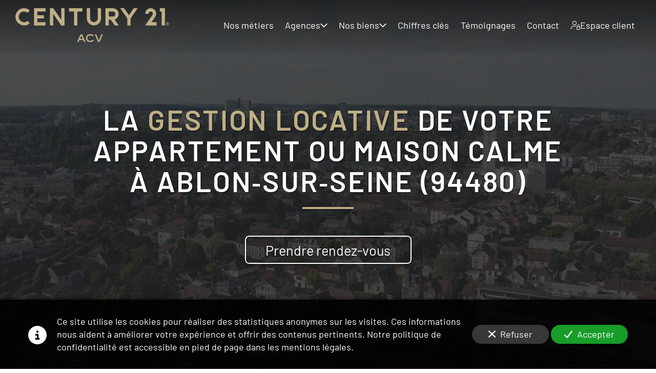

--- FILE ---
content_type: text/html; charset=UTF-8
request_url: https://www.century21acv.fr/gestion-locative-appartement-ou-maison-calme-ablon-sur-seine-94480
body_size: 34735
content:
<!DOCTYPE html>
<html lang="fr"  dir="ltr">
<head>
    <meta charset="UTF-8">
    <meta name="viewport"
          content="width=device-width, minimum-scale=1.0, maximum-scale=5.0, initial-scale=1.0, minimal-ui">
    <title>Century 21 ACV - La gestion locative de votre appartement ou maison calme à Ablon‑sur‑Seine (94480)</title>
                        <link rel="preconnect" href="https://fonts.googleapis.com">
        <link rel="preconnect" href="https://fonts.gstatic.com" crossorigin>
        <link rel="stylesheet" href="/_fonts/css2?family=Barlow%3Aital%2Cwght%400%2C600%3B0%2C800%3B1%2C600%3B1%2C800&amp;display=swap"
          id="font-primary-link">
    <link rel="stylesheet" href="/_fonts/css2?family=Barlow%3Aital%2Cwght%400%2C400%3B0%2C700%3B1%2C400%3B1%2C700&amp;display=swap"
          id="font-secondary-link">
    <script>
        function cssLoadError(el) {
            var style = document.createElement('style');
            style.innerHTML = `.svg-icon {max-height: 1em;}
            .divider-svg-wrapper, .header-section .hamburger-wrapper, .header-section .sidebar, .modal-body .icon-spin {display: none;}
            section { border-top: 1px solid #ccc; margin-bottom: 2em; }`;
            el.parentElement.append(style);
            el.addEventListener('load', function() {
                style.remove();
            });
        }
    </script>
    <link rel="stylesheet" type="text/css" href="/css/page/48f002e2-ad36-11ed-a6b0-0242ac14000b/page.76ba63.min.css" onerror="cssLoadError(this)">
    <noscript>
        <link rel="stylesheet" type="text/css" href="/css/noscript.css">
    </noscript>

    
        
            <meta name="theme-color" content="#252526">
    
                <meta name="google-site-verification" content="W-dT8JwNJAfVU3ztoiiXscGbE1PmRkv72tiUlewqhko" />
                    <meta name="msvalidate.01" content="D140EB280DE8735464CBFF3428D13A42" />
    
    <meta name="msapplication-tap-highlight" content="no" />
            <meta name="description" content="Notre&#x20;groupe&#x20;assure&#x20;la&#x20;gestion&#x20;locative&#x20;de&#x20;votre&#x20;appartement&#x20;ou&#x20;maison&#x20;calme&#x20;&#x00E0;&#x20;Ablon-sur-Seine&#x20;&#x28;94480&#x29;&#x20;dans&#x20;les&#x20;meilleures&#x20;conditions.&#x20;16&#x20;ann&#x00E9;es&#x20;d&#x27;exp&#x00E9;rience&#x20;nous&#x20;apportent&#x20;la&#x20;r&#x00E9;activit&#x00E9;,&#x20;rigueur&#x20;et&#x20;efficacit&#x00E9;&#x20;n&#x00E9;cessaire.&#x20;Century&#x20;21&#x20;ACV,&#x20;un&#x20;partenaire&#x20;de&#x20;confiance&#x20;pour&#x20;la&#x20;gestion&#x20;de&#x20;votre&#x20;location.">
        <meta property="og:description" content="Notre&#x20;groupe&#x20;assure&#x20;la&#x20;gestion&#x20;locative&#x20;de&#x20;votre&#x20;appartement&#x20;ou&#x20;maison&#x20;calme&#x20;&#x00E0;&#x20;Ablon-sur-Seine&#x20;&#x28;94480&#x29;&#x20;dans&#x20;les&#x20;meilleures&#x20;conditions.&#x20;16&#x20;ann&#x00E9;es&#x20;d&#x27;exp&#x00E9;rience&#x20;nous&#x20;apportent&#x20;la&#x20;r&#x00E9;activit&#x00E9;,&#x20;rigueur&#x20;et&#x20;efficacit&#x00E9;&#x20;n&#x00E9;cessaire.&#x20;Century&#x20;21&#x20;ACV,&#x20;un&#x20;partenaire&#x20;de&#x20;confiance&#x20;pour&#x20;la&#x20;gestion&#x20;de&#x20;votre&#x20;location." />
        
        
    
    
    <link rel="icon" type="image/svg+xml" href="[data-uri]"
          media="(prefers-color-scheme:no-preference)"/>
    <link rel="icon" type="image/svg+xml" href="[data-uri]"
          media="(prefers-color-scheme:dark)"/>
    <link rel="icon" type="image/svg+xml" href="[data-uri]"
          media="(prefers-color-scheme:light)"/>
        <link rel="apple-touch-icon" sizes="180x180"
          href="https://www.century21acv.fr/_img/uSwRNdwYxUaYLAmD0CnVVo9pl_4=/fit-in/180_x_180/filters:upscale():fill(transparent):format(png):strip_exif()/reboot/media/b567a666-4f1a-11ed-ba4e-0242ac14000b/4b681276-55f7-11ed-8ceb-0242ac14000b/0-0-logo-institutionnel-ai.svg" type="image/png"/>
    <link rel="apple-touch-icon" sizes="167x167"
          href="https://www.century21acv.fr/_img/UYdYAxi9nLGNZB70eWnygZsteEU=/fit-in/167_x_167/filters:upscale():fill(transparent):format(png):strip_exif()/reboot/media/b567a666-4f1a-11ed-ba4e-0242ac14000b/4b681276-55f7-11ed-8ceb-0242ac14000b/0-0-logo-institutionnel-ai.svg" type="image/png"/>
    <link rel="apple-touch-icon" sizes="152x152"
          href="https://www.century21acv.fr/_img/ZC4yMmFqPcupfkCD9qhOrwTWzyw=/fit-in/152_x_152/filters:upscale():fill(transparent):format(png):strip_exif()/reboot/media/b567a666-4f1a-11ed-ba4e-0242ac14000b/4b681276-55f7-11ed-8ceb-0242ac14000b/0-0-logo-institutionnel-ai.svg" type="image/png"/>
    <link rel="apple-touch-icon" sizes="120x120"
          href="https://www.century21acv.fr/_img/zlPSadMKoUt2SKkKazqkTcces1Y=/fit-in/120_x_120/filters:upscale():fill(transparent):format(png):strip_exif()/reboot/media/b567a666-4f1a-11ed-ba4e-0242ac14000b/4b681276-55f7-11ed-8ceb-0242ac14000b/0-0-logo-institutionnel-ai.svg" type="image/png"/>
    <link rel="canonical" href="https&#x3A;&#x2F;&#x2F;www.century21acv.fr&#x2F;gestion-locative-appartement-ou-maison-calme-ablon-sur-seine-94480" />
            <meta property="og:type" content="website">
    <meta property="og:title" content="Century&#x20;21&#x20;ACV&#x20;-&#x20;La&#x20;gestion&#x20;locative&#x20;de&#x20;votre&#x20;appartement&#x20;ou&#x20;maison&#x20;calme&#x20;&#x00E0;&#x20;Ablon-sur-Seine&#x20;&#x28;94480&#x29;" />
    <meta property="og:url" content="https&#x3A;&#x2F;&#x2F;www.century21acv.fr&#x2F;gestion-locative-appartement-ou-maison-calme-ablon-sur-seine-94480" />
    <meta property="og:locale" content="fr" />
            <meta property="og:image" content="/media/b567a666-4f1a-11ed-ba4e-0242ac14000b/4b681276-55f7-11ed-8ceb-0242ac14000b/0-logo-institutionnel-ai.svg" />
        <meta property="og:logo" content="/media/b567a666-4f1a-11ed-ba4e-0242ac14000b/4b681276-55f7-11ed-8ceb-0242ac14000b/0-logo-institutionnel-ai.svg" />
    <meta property="og:logo" content="/media/b567a666-4f1a-11ed-ba4e-0242ac14000b/4b681276-55f7-11ed-8ceb-0242ac14000b/0-logo-institutionnel-ai.svg" size="150x150" />
    <meta property="og:site_name" content="Century&#x20;21&#x20;ACV" />
    
            <script type="application/ld+json">{"@context":"http:\/\/schema.org","@graph":[{"@type":"Organization","name":"Century 21 ACV","url":"https:\/\/www.century21acv.fr\/","logo":"\/media\/b567a666-4f1a-11ed-ba4e-0242ac14000b\/4b681276-55f7-11ed-8ceb-0242ac14000b\/0-logo-institutionnel-ai.svg"},[{"@type":"Review","reviewBody":"J'ai appr\u00e9ci\u00e9 l'accompagnement de Maxime SECHIER dans mes d\u00e9marches (il s'agissait pour moi d'une premi\u00e8re exp\u00e9rience). Il a \u00e9t\u00e9 \u00e0 l'\u00e9coute de mes demandes et interrogations et y a r\u00e9pondu de mani\u00e8re efficace et professionnelle.","author":{"@type":"Person","name":"Sylvie C."},"itemReviewed":{"@type":"Organization","name":"Century 21 ACV","url":"https:\/\/www.century21acv.fr\/","logo":"\/media\/b567a666-4f1a-11ed-ba4e-0242ac14000b\/4b681276-55f7-11ed-8ceb-0242ac14000b\/0-logo-institutionnel-ai.svg"},"reviewRating":{"@type":"Rating","bestRating":5,"ratingValue":5,"author":"Sylvie C.","reviewAspect":"J'ai appr\u00e9ci\u00e9 l'accompagnement de Maxime SECHIER dans mes d\u00e9marches (il s'agissait pour moi d'une premi\u00e8re exp\u00e9rience). Il a \u00e9t\u00e9 \u00e0 l'\u00e9coute de mes demandes et interrogations et y a r\u00e9pondu de mani\u00e8re efficace et professionnelle."}},{"@type":"Review","reviewBody":"Apr\u00e8s une exp\u00e9rience d\u00e9cevante aupr\u00e8s de Foncia pour ne pas les nommer, j\u2019ai \u00e9t\u00e9 s\u00e9duit par le professionnalisme de l\u2019agence qui a su me rassurer sur la gestion locative de mon appartement. Monsieur SECHIER et ses collaborateurs ont fait preuve de comp\u00e9tence et de s\u00e9rieux, j\u2019ai senti de l\u2019implication. Je recommande vivement cette agence.","author":{"@type":"Person","name":"Sofien B."},"itemReviewed":{"@type":"Organization","name":"Century 21 ACV","url":"https:\/\/www.century21acv.fr\/","logo":"\/media\/b567a666-4f1a-11ed-ba4e-0242ac14000b\/4b681276-55f7-11ed-8ceb-0242ac14000b\/0-logo-institutionnel-ai.svg"},"reviewRating":{"@type":"Rating","bestRating":5,"ratingValue":5,"author":"Sofien B.","reviewAspect":"Apr\u00e8s une exp\u00e9rience d\u00e9cevante aupr\u00e8s de Foncia pour ne pas les nommer, j\u2019ai \u00e9t\u00e9 s\u00e9duit par le professionnalisme de l\u2019agence qui a su me rassurer sur la gestion locative de mon appartement. Monsieur SECHIER et ses collaborateurs ont fait preuve de comp\u00e9tence et de s\u00e9rieux, j\u2019ai senti de l\u2019implication. Je recommande vivement cette agence."}},{"@type":"Review","reviewBody":"Je suis enti\u00e8rement satisfaite des services de cette agence qui a tr\u00e8s bien trait\u00e9 mon dossier et qui a su r\u00e9pondre \u00e0 ma demande !","author":{"@type":"Person","name":"Emma B."},"itemReviewed":{"@type":"Organization","name":"Century 21 ACV","url":"https:\/\/www.century21acv.fr\/","logo":"\/media\/b567a666-4f1a-11ed-ba4e-0242ac14000b\/4b681276-55f7-11ed-8ceb-0242ac14000b\/0-logo-institutionnel-ai.svg"},"reviewRating":{"@type":"Rating","bestRating":5,"ratingValue":5,"author":"Emma B.","reviewAspect":"Je suis enti\u00e8rement satisfaite des services de cette agence qui a tr\u00e8s bien trait\u00e9 mon dossier et qui a su r\u00e9pondre \u00e0 ma demande !"}},{"@type":"Review","reviewBody":"Je suis accompagn\u00e9 par un agent Century 21 pour la location d'un T2, il est facilement disponible pour r\u00e9pondre \u00e0 divers question. Disponible facilement pour prise de rendez-vous. Il Informe et donne r\u00e9guli\u00e8rement des nouvelles. A tr\u00e8s bien mis en valeur mon bien\u2026 Je suis content de la prestation de l'agent.","author":{"@type":"Person","name":"Xavier L."},"itemReviewed":{"@type":"Organization","name":"Century 21 ACV","url":"https:\/\/www.century21acv.fr\/","logo":"\/media\/b567a666-4f1a-11ed-ba4e-0242ac14000b\/4b681276-55f7-11ed-8ceb-0242ac14000b\/0-logo-institutionnel-ai.svg"},"reviewRating":{"@type":"Rating","bestRating":5,"ratingValue":5,"author":"Xavier L.","reviewAspect":"Je suis accompagn\u00e9 par un agent Century 21 pour la location d'un T2, il est facilement disponible pour r\u00e9pondre \u00e0 divers question. Disponible facilement pour prise de rendez-vous. Il Informe et donne r\u00e9guli\u00e8rement des nouvelles. A tr\u00e8s bien mis en valeur mon bien\u2026 Je suis content de la prestation de l'agent."}},{"@type":"Review","reviewBody":"Excellent rapport avec le personnel Century 21.","author":{"@type":"Person","name":"Julien & Maryse V."},"itemReviewed":{"@type":"Organization","name":"Century 21 ACV","url":"https:\/\/www.century21acv.fr\/","logo":"\/media\/b567a666-4f1a-11ed-ba4e-0242ac14000b\/4b681276-55f7-11ed-8ceb-0242ac14000b\/0-logo-institutionnel-ai.svg"},"reviewRating":{"@type":"Rating","bestRating":5,"ratingValue":5,"author":"Julien & Maryse V.","reviewAspect":"Excellent rapport avec le personnel Century 21."}},{"@type":"Review","reviewBody":"Votre r\u00e9activit\u00e9, ponctualit\u00e9 et votre bienveillance.","author":{"@type":"Person","name":"Claire & Lauraine F."},"itemReviewed":{"@type":"Organization","name":"Century 21 ACV","url":"https:\/\/www.century21acv.fr\/","logo":"\/media\/b567a666-4f1a-11ed-ba4e-0242ac14000b\/4b681276-55f7-11ed-8ceb-0242ac14000b\/0-logo-institutionnel-ai.svg"},"reviewRating":{"@type":"Rating","bestRating":5,"ratingValue":5,"author":"Claire & Lauraine F.","reviewAspect":"Votre r\u00e9activit\u00e9, ponctualit\u00e9 et votre bienveillance."}}],[{"@type":"Service","name":"ACV Choisy-le-Roi","description":" 12 boulevard des Alli\u00e9s 94600 - Choisy-le-Roi "},{"@type":"Service","name":"ACV Cr\u00e9teil","description":" 1-3 rue de la Porte de Brie 94000 - Cr\u00e9teil "},{"@type":"Service","name":"ACV Maisons-Alfort","description":" 251 avenue du G\u00e9n\u00e9ral Leclerc 94700 - Maisons-Alfort "}],{"@type":"AggregateRating","ratingValue":5,"worstRating":1,"bestRating":5,"ratingCount":6,"itemReviewed":{"@type":"Organization","name":"Century 21 ACV","url":"https:\/\/www.century21acv.fr\/","logo":"\/media\/b567a666-4f1a-11ed-ba4e-0242ac14000b\/4b681276-55f7-11ed-8ceb-0242ac14000b\/0-logo-institutionnel-ai.svg"}}]}</script>
    
        <meta name="ahrefs-site-verification" content="d64b2376e9cf553f69697b26d471d60d9f56d1b50173eb049eafacff7bffeef6">
            <template class="js-gdpr-deferred">
                    
        </template>
    
            <style id="prevent-animations-flickering">
            html:not(.compatibility) .base-section .section-container {
                visibility: hidden;
            }
        </style>
        <noscript>
            <style>
                .base-section .section-container {
                    visibility: initial !important;
                }
            </style>
        </noscript>
    
    </head>
<body     id="page-48f002e2-ad36-11ed-a6b0-0242ac14000b" data-site="b567a666-4f1a-11ed-ba4e-0242ac14000b" data-page="48f002e2-ad36-11ed-a6b0-0242ac14000b"
 style="overflow-x: hidden">
    <svg style="display: none;">
        <defs>
            <filter id="ieDropShadow" height="130%">
                <feGaussianBlur in="SourceAlpha" stdDeviation="50" result="blur"></feGaussianBlur>
                <feOffset in="blur" result="offsetBlur" dx="25" dy="25"></feOffset>
                <feMerge>
                    <feMergeNode></feMergeNode>
                    <feMergeNode in="SourceGraphic"></feMergeNode>
                </feMerge>
            </filter>
        </defs>
    </svg>

    <main>
            
    
    





<section
    id="section-7e55dd1"
    data-uuid="b5681d9e-4f1a-11ed-a4e1-0242ac14000b"
    class="base-section header-section fluid-layout default-disposition small-height transparent transparent-header-auto link-style-1170dab-section link-element-7e55dd1-section global"
            data-alternate-style-class="link-alternate-style-1170dab-section link-alternate-element-7e55dd1 - section"
    >
    
    <div id="section-7e55dd1-o" class="anchor-target"></div>
            <div
        class="section-container container-fluid">
        <div class="header-wrapper">
            <div class="link-logo-wrapper">
                <a
                    class="link-logo"
                    href="/"
                    rel="home"
                >

                                                                
                    
    
                        <span class='svg-icon-wrapper logo-img'><svg class=''  xmlns="http://www.w3.org/2000/svg" version="1.2" viewBox="0 0 1187 262"><path fill="#beaf87" d="M635.9.5h25.5v78.3c0 30.3-24.7 55-54.9 55-30.3 0-55-24.7-55-55V.5H577v78.3c0 16.3 13.2 29.5 29.5 29.5 16.2 0 29.4-13.2 29.4-29.5zM26 67.1c0 22.7 18.5 41.2 41.2 41.2 10.9 0 20.9-4.3 28.2-11.2l14.6 21c-11.5 9.8-26.5 15.6-42.8 15.6C30.4 133.7.6 103.9.6 67.1S30.4.5 67.2.5C83.5.5 98.5 6.3 110 16.1l-14.6 21c-7.3-6.9-17.3-11.2-28.2-11.2C44.5 25.9 26 44.4 26 67.1zM354.2.5h25.5v133.2h-25.5l-62-89.5v89.5h-25.4V.5h25.4l62 89.5zm163.4 0v25.4h-39.3v107.8h-25.4V25.9h-39.4V.5zm637.1 0v133.2h-25.5V25.9h-13.8V.5zM232.8.5v25.4h-63.4v28.5h50.9v25.4h-50.9v28.5h63.4v25.4H144V.5z"/><path fill="#beaf87" fill-rule="evenodd" d="m765.9 88 31.7 45.7h-30.3L737 89.9h-16.2v43.8h-25.5V.5h57.5c24.7 0 44.8 20 44.8 44.7 0 20.1-13.4 37.2-31.7 42.8zm6.2-42.8c0-10.6-8.6-19.3-19.3-19.3h-32v38.6h32c10.7 0 19.3-8.7 19.3-19.3z"/><path fill="#beaf87" d="m944.4.5-54.9 79.2v54h-25.4v-54L809.2.5h30.3l37.3 53.9L914.1.5zm106.4 107.8h38.9v25.4h-87.5s52.7-76.1 54.2-78.2c1.4-2 5.1-8.6 5.3-12.9.5-9.7-7.5-16.7-16.7-16.7-9.1 0-16.6 7.5-16.6 16.7v1.6H1003q-.1-.8-.1-1.6c0-23.3 18.9-42.1 42.1-42.1 19.9 0 36.5 13.7 41 32.1.8 3.2 1.2 6.6 1.2 10 0 8.7-2.7 16.8-7.2 23.5l-.7 1z"/><path fill="#beaf87" fill-rule="evenodd" d="M1180.9 110.4q2.8 1.6 4.5 4.5 1.6 2.8 1.6 6.4 0 3.6-1.6 6.5-1.7 2.8-4.5 4.4-2.8 1.6-6.4 1.6-3.5 0-6.4-1.6-2.8-1.6-4.4-4.4-1.6-2.9-1.6-6.5t1.6-6.4q1.6-2.9 4.4-4.5 2.9-1.5 6.4-1.5 3.6 0 6.4 1.5zm-1.1 20q2.3-1.3 3.6-3.7 1.3-2.3 1.3-5.4 0-3-1.3-5.4-1.3-2.3-3.6-3.6-2.3-1.3-5.3-1.3-2.9 0-5.3 1.3-2.3 1.3-3.6 3.6-1.3 2.4-1.3 5.4 0 3.1 1.3 5.4 1.3 2.4 3.6 3.7 2.4 1.3 5.3 1.3 3 0 5.3-1.3zm-1.1-9.1q-.9 1-2.5 1.3l4 5.4h-2.8l-3.7-5.3h-2v5.3h-2.2v-13.4h5.7q2 0 3.2 1.1 1.2 1.1 1.2 2.9 0 1.6-.9 2.7zm-7-.7h3.5q2.2 0 2.2-2 0-.9-.6-1.4-.6-.5-1.6-.5h-3.5zm-647.8 126h-29.7L488 261h-11.3l26.4-59.2h12.1l26.3 59.2h-11.4zm-4.2-9.7-10.6-25-10.6 25zm25-5.4c0-18.2 14.4-30.7 33.4-30.7 12.1 0 21.8 5 27 11.6l-8.9 6c-4.1-4.9-10.7-7.5-18.1-7.5-13 0-22.5 8.3-22.5 20.6 0 12 9.2 20.5 22.4 20.5 7.8 0 14.7-2.9 18.8-8.5l8.7 6.3c-6 8.1-16.4 12.3-27.5 12.3-19.1 0-33.3-12.6-33.3-30.6zm130.8-29.6L650.2 261h-12.1l-25.2-59.1h11.3l20 48.7 19.9-48.7z"/></svg></span>
                                <span class='svg-icon-wrapper alternate-logo-img'><svg class=''  xmlns="http://www.w3.org/2000/svg" version="1.2" viewBox="0 0 1187 262"><path fill="#beaf87" d="M635.9.5h25.5v78.3c0 30.3-24.7 55-54.9 55-30.3 0-55-24.7-55-55V.5H577v78.3c0 16.3 13.2 29.5 29.5 29.5 16.2 0 29.4-13.2 29.4-29.5zM26 67.1c0 22.7 18.5 41.2 41.2 41.2 10.9 0 20.9-4.3 28.2-11.2l14.6 21c-11.5 9.8-26.5 15.6-42.8 15.6C30.4 133.7.6 103.9.6 67.1S30.4.5 67.2.5C83.5.5 98.5 6.3 110 16.1l-14.6 21c-7.3-6.9-17.3-11.2-28.2-11.2C44.5 25.9 26 44.4 26 67.1zM354.2.5h25.5v133.2h-25.5l-62-89.5v89.5h-25.4V.5h25.4l62 89.5zm163.4 0v25.4h-39.3v107.8h-25.4V25.9h-39.4V.5zm637.1 0v133.2h-25.5V25.9h-13.8V.5zM232.8.5v25.4h-63.4v28.5h50.9v25.4h-50.9v28.5h63.4v25.4H144V.5z"/><path fill="#beaf87" fill-rule="evenodd" d="m765.9 88 31.7 45.7h-30.3L737 89.9h-16.2v43.8h-25.5V.5h57.5c24.7 0 44.8 20 44.8 44.7 0 20.1-13.4 37.2-31.7 42.8zm6.2-42.8c0-10.6-8.6-19.3-19.3-19.3h-32v38.6h32c10.7 0 19.3-8.7 19.3-19.3z"/><path fill="#beaf87" d="m944.4.5-54.9 79.2v54h-25.4v-54L809.2.5h30.3l37.3 53.9L914.1.5zm106.4 107.8h38.9v25.4h-87.5s52.7-76.1 54.2-78.2c1.4-2 5.1-8.6 5.3-12.9.5-9.7-7.5-16.7-16.7-16.7-9.1 0-16.6 7.5-16.6 16.7v1.6H1003q-.1-.8-.1-1.6c0-23.3 18.9-42.1 42.1-42.1 19.9 0 36.5 13.7 41 32.1.8 3.2 1.2 6.6 1.2 10 0 8.7-2.7 16.8-7.2 23.5l-.7 1z"/><path fill="#beaf87" fill-rule="evenodd" d="M1180.9 110.4q2.8 1.6 4.5 4.5 1.6 2.8 1.6 6.4 0 3.6-1.6 6.5-1.7 2.8-4.5 4.4-2.8 1.6-6.4 1.6-3.5 0-6.4-1.6-2.8-1.6-4.4-4.4-1.6-2.9-1.6-6.5t1.6-6.4q1.6-2.9 4.4-4.5 2.9-1.5 6.4-1.5 3.6 0 6.4 1.5zm-1.1 20q2.3-1.3 3.6-3.7 1.3-2.3 1.3-5.4 0-3-1.3-5.4-1.3-2.3-3.6-3.6-2.3-1.3-5.3-1.3-2.9 0-5.3 1.3-2.3 1.3-3.6 3.6-1.3 2.4-1.3 5.4 0 3.1 1.3 5.4 1.3 2.4 3.6 3.7 2.4 1.3 5.3 1.3 3 0 5.3-1.3zm-1.1-9.1q-.9 1-2.5 1.3l4 5.4h-2.8l-3.7-5.3h-2v5.3h-2.2v-13.4h5.7q2 0 3.2 1.1 1.2 1.1 1.2 2.9 0 1.6-.9 2.7zm-7-.7h3.5q2.2 0 2.2-2 0-.9-.6-1.4-.6-.5-1.6-.5h-3.5zm-647.8 126h-29.7L488 261h-11.3l26.4-59.2h12.1l26.3 59.2h-11.4zm-4.2-9.7-10.6-25-10.6 25zm25-5.4c0-18.2 14.4-30.7 33.4-30.7 12.1 0 21.8 5 27 11.6l-8.9 6c-4.1-4.9-10.7-7.5-18.1-7.5-13 0-22.5 8.3-22.5 20.6 0 12 9.2 20.5 22.4 20.5 7.8 0 14.7-2.9 18.8-8.5l8.7 6.3c-6 8.1-16.4 12.3-27.5 12.3-19.1 0-33.3-12.6-33.3-30.6zm130.8-29.6L650.2 261h-12.1l-25.2-59.1h11.3l20 48.7 19.9-48.7z"/></svg></span>
            
                                    </a>
            </div>
                            <nav id="main-nav">
                    <ul class="nav navbar-nav">
                                            <li class="first-level">
                                                            <a href="/#section-99d260d-o" class="link link-style-1170dab waves-effect waves" id="link-element-0a60946" data-alternate-style-class="link-alternate-style-1170dab link" data-alternate-style-id="link-alternate-element-0a60946"><reboot-link-before></reboot-link-before><reboot-link-border></reboot-link-border><reboot-link-background></reboot-link-background><span class="link-text">Nos métiers</span></a>        </li>
                    <li class="with-dropdown first-level">
                                                                                        <a href="#" class="link link-style-1170dab waves-effect waves dropdown-toggle" id="link-element-9431148" data-alternate-style-class="link-alternate-style-1170dab link" data-alternate-style-id="link-alternate-element-9431148" onclick="event.preventDefault();"><reboot-link-before></reboot-link-before><reboot-link-border></reboot-link-border><reboot-link-background></reboot-link-background><span class="link-text">Agences</span><span class="svg-icon-wrapper-inline"><svg aria-hidden="true" role="img" xmlns="http://www.w3.org/2000/svg" class="svg-icon svg-family-classic svg-style-regular svg-icon-angle-down dropdown-menu-icon" viewBox="0 0 384 512"><use href="#svg-icon-symbol-classic-regular-angle-down-0"></use></svg></span></a><div class="dropdown-menu-wrapper"><ul class="dropdown-menu"><li class=""><a href="/agences/choisy-le-roi" class="link-button link-style-1170dab waves-effect waves" id="link-element-f5a7913" data-alternate-style-class="link-alternate-style-1170dab link" data-alternate-style-id="link-alternate-element-f5a7913"><reboot-link-before></reboot-link-before><reboot-link-border></reboot-link-border><reboot-link-background></reboot-link-background><span class="link-text">Choisy-le-Roi</span></a></li><li class=""><a href="/agences/creteil" class="link-button link-style-1170dab waves-effect waves" id="link-element-e42514e" data-alternate-style-class="link-alternate-style-1170dab link" data-alternate-style-id="link-alternate-element-e42514e"><reboot-link-before></reboot-link-before><reboot-link-border></reboot-link-border><reboot-link-background></reboot-link-background><span class="link-text">Créteil</span></a></li><li class=""><a href="/agences/maisons-alfort" class="link-button link-style-1170dab waves-effect waves" id="link-element-ba1156c" data-alternate-style-class="link-alternate-style-1170dab link" data-alternate-style-id="link-alternate-element-ba1156c"><reboot-link-before></reboot-link-before><reboot-link-border></reboot-link-border><reboot-link-background></reboot-link-background><span class="link-text">Maisons-Alfort</span></a></li></ul></div>        </li>
                    <li class="with-dropdown first-level">
                                                                                        <a href="#" class="link link-style-1170dab waves-effect waves dropdown-toggle" id="link-element-d13eacd" data-alternate-style-class="link-alternate-style-1170dab link" data-alternate-style-id="link-alternate-element-d13eacd" onclick="event.preventDefault();"><reboot-link-before></reboot-link-before><reboot-link-border></reboot-link-border><reboot-link-background></reboot-link-background><span class="link-text">Nos biens</span><span class="svg-icon-wrapper-inline"><svg aria-hidden="true" role="img" xmlns="http://www.w3.org/2000/svg" class="svg-icon svg-family-classic svg-style-regular svg-icon-angle-down dropdown-menu-icon" viewBox="0 0 384 512"><use href="#svg-icon-symbol-classic-regular-angle-down-0"></use></svg></span></a><div class="dropdown-menu-wrapper"><ul class="dropdown-menu"><li class=""><a target="_blank" rel="noopener noreferrer" href="https://www.century21acv.com/annonces/achat/" class="link-button link-style-1170dab waves-effect waves" id="link-element-b3b8f95" data-alternate-style-class="link-alternate-style-1170dab link" data-alternate-style-id="link-alternate-element-b3b8f95"><reboot-link-before></reboot-link-before><reboot-link-border></reboot-link-border><reboot-link-background></reboot-link-background><span class="link-text">Achat</span></a></li><li class=""><a target="_blank" rel="noopener noreferrer" href="https://www.century21acv.com/annonces/location/" class="link-button link-style-1170dab waves-effect waves" id="link-element-11ca0da" data-alternate-style-class="link-alternate-style-1170dab link" data-alternate-style-id="link-alternate-element-11ca0da"><reboot-link-before></reboot-link-before><reboot-link-border></reboot-link-border><reboot-link-background></reboot-link-background><span class="link-text">Location</span></a></li></ul></div>        </li>
                    <li class="first-level">
                                                            <a href="/#section-915b970-o" class="link link-style-1170dab waves-effect waves" id="link-element-a9c8cf1" data-alternate-style-class="link-alternate-style-1170dab link" data-alternate-style-id="link-alternate-element-a9c8cf1"><reboot-link-before></reboot-link-before><reboot-link-border></reboot-link-border><reboot-link-background></reboot-link-background><span class="link-text">Chiffres clés</span></a>        </li>
                    <li class="first-level">
                                                            <a href="/#section-356f71d-o" class="link link-style-1170dab waves-effect waves" id="link-element-9f7049c" data-alternate-style-class="link-alternate-style-1170dab link" data-alternate-style-id="link-alternate-element-9f7049c"><reboot-link-before></reboot-link-before><reboot-link-border></reboot-link-border><reboot-link-background></reboot-link-background><span class="link-text">Témoignages</span></a>        </li>
                    <li class="first-level">
                                                            <a href="#section-eaf2260-o" class="link link-style-1170dab waves-effect waves" id="link-element-c374a23" data-alternate-style-class="link-alternate-style-1170dab link" data-alternate-style-id="link-alternate-element-c374a23"><reboot-link-before></reboot-link-before><reboot-link-border></reboot-link-border><reboot-link-background></reboot-link-background><span class="link-text">Contact</span></a>        </li>
                    <li class="first-level">
                                                            <a target="_blank" rel="noopener noreferrer" href="https://www.moncompte.immo/Login?Client=CAGCEVS8959300&amp;Societe=S1" class="link link-style-1170dab waves-effect waves" id="link-element-e18f9d2" data-alternate-style-class="link-alternate-style-1170dab link" data-alternate-style-id="link-alternate-element-e18f9d2"><reboot-link-before></reboot-link-before><reboot-link-border></reboot-link-border><reboot-link-background></reboot-link-background><svg aria-hidden="true" role="img" xmlns="http://www.w3.org/2000/svg" class="svg-icon svg-family-classic svg-style-light svg-icon-user-lock" viewBox="0 0 576 512"><use href="#svg-icon-symbol-classic-light-user-lock-0"></use></svg><span class="link-text">Espace client</span></a>        </li>
    
                    </ul>
                </nav>
                <div class="hamburger-wrapper">
                    <button type="button" class="hamburger" id="main-nav-toggle">
                        <span class="sr-only">Toggle navigation</span>
                        <div class="hamburger-inner"></div>
                    </button>
                </div>
                    </div>
    </div>
        
    <div class="overlay"></div>
    <div class="sidebar" style="display: none">
        <a class="sidebar-header font-primary site-title" href="#">
            <span>Century 21 ACV</span>
        </a>
        <div class="scrollable">
                    <ul class="">
                            <li>
                                                                                                                        <a href="/#section-99d260d-o" class="waves link-button" id="link-b567d122-4f1a-11ed-bf31-0242ac14000b-sidebar"><reboot-link-before></reboot-link-before><reboot-link-border></reboot-link-border><reboot-link-background></reboot-link-background><span class="link-text">Nos métiers</span></a>                                    </li>
                            <li>
                                                                                                                                                                    <a href="#" class="waves link-button dropdown-toggle" id="link-233d0530-56d4-11ed-9970-0242ac14000b-sidebar" onclick="event.preventDefault();"><reboot-link-before></reboot-link-before><reboot-link-border></reboot-link-border><reboot-link-background></reboot-link-background><span class="link-text">Agences</span><span class="svg-icon-wrapper-inline"><svg aria-hidden="true" role="img" xmlns="http://www.w3.org/2000/svg" class="svg-icon svg-family-classic svg-style-regular svg-icon-angle-down dropdown-menu-icon" viewBox="0 0 384 512"><use href="#svg-icon-symbol-classic-regular-angle-down-0"></use></svg></span></a>                                                    <ul class=" dropdown">
                            <li>
                                                                                                                        <a href="/agences/choisy-le-roi" class="waves link-button" id="link-29965e04-56d4-11ed-aa13-0242ac14000b-sidebar"><reboot-link-before></reboot-link-before><reboot-link-border></reboot-link-border><reboot-link-background></reboot-link-background><span class="link-text">Choisy-le-Roi</span></a>                                    </li>
                            <li>
                                                                                                                        <a href="/agences/creteil" class="waves link-button" id="link-32c1f6d2-56d4-11ed-8fa3-0242ac14000b-sidebar"><reboot-link-before></reboot-link-before><reboot-link-border></reboot-link-border><reboot-link-background></reboot-link-background><span class="link-text">Créteil</span></a>                                    </li>
                            <li>
                                                                                                                        <a href="/agences/maisons-alfort" class="waves link-button" id="link-396eaaa2-56d4-11ed-bddb-0242ac14000b-sidebar"><reboot-link-before></reboot-link-before><reboot-link-border></reboot-link-border><reboot-link-background></reboot-link-background><span class="link-text">Maisons-Alfort</span></a>                                    </li>
                    </ul>
    
                                    </li>
                            <li>
                                                                                                                                                                    <a href="#" class="waves link-button dropdown-toggle" id="link-7194a9cc-5904-11ed-8e6f-0242ac14000b-sidebar" onclick="event.preventDefault();"><reboot-link-before></reboot-link-before><reboot-link-border></reboot-link-border><reboot-link-background></reboot-link-background><span class="link-text">Nos biens</span><span class="svg-icon-wrapper-inline"><svg aria-hidden="true" role="img" xmlns="http://www.w3.org/2000/svg" class="svg-icon svg-family-classic svg-style-regular svg-icon-angle-down dropdown-menu-icon" viewBox="0 0 384 512"><use href="#svg-icon-symbol-classic-regular-angle-down-0"></use></svg></span></a>                                                    <ul class=" dropdown">
                            <li>
                                                                                                                        <a target="_blank" rel="noopener noreferrer" href="https://www.century21acv.com/annonces/achat/" class="waves link-button" id="link-984f83d4-5904-11ed-978b-0242ac14000b-sidebar"><reboot-link-before></reboot-link-before><reboot-link-border></reboot-link-border><reboot-link-background></reboot-link-background><span class="link-text">Achat</span></a>                                    </li>
                            <li>
                                                                                                                        <a target="_blank" rel="noopener noreferrer" href="https://www.century21acv.com/annonces/location/" class="waves link-button" id="link-a53b2166-5904-11ed-be9a-0242ac14000b-sidebar"><reboot-link-before></reboot-link-before><reboot-link-border></reboot-link-border><reboot-link-background></reboot-link-background><span class="link-text">Location</span></a>                                    </li>
                    </ul>
    
                                    </li>
                            <li>
                                                                                                                        <a href="/#section-915b970-o" class="waves link-button" id="link-b567e928-4f1a-11ed-9864-0242ac14000b-sidebar"><reboot-link-before></reboot-link-before><reboot-link-border></reboot-link-border><reboot-link-background></reboot-link-background><span class="link-text">Chiffres clés</span></a>                                    </li>
                            <li>
                                                                                                                        <a href="/#section-356f71d-o" class="waves link-button" id="link-b567c448-4f1a-11ed-a913-0242ac14000b-sidebar"><reboot-link-before></reboot-link-before><reboot-link-border></reboot-link-border><reboot-link-background></reboot-link-background><span class="link-text">Témoignages</span></a>                                    </li>
                            <li>
                                                                                                                        <a href="#section-eaf2260-o" class="waves link-button" id="link-b5680d4a-4f1a-11ed-90a4-0242ac14000b-sidebar"><reboot-link-before></reboot-link-before><reboot-link-border></reboot-link-border><reboot-link-background></reboot-link-background><span class="link-text">Contact</span></a>                                    </li>
                            <li>
                                                                                                                        <a target="_blank" rel="noopener noreferrer" href="https://www.moncompte.immo/Login?Client=CAGCEVS8959300&amp;Societe=S1" class="waves link-button" id="link-33d82fc2-56d0-11ed-a1fb-0242ac14000b-sidebar"><reboot-link-before></reboot-link-before><reboot-link-border></reboot-link-border><reboot-link-background></reboot-link-background><span class="svg-icon-wrapper-inline"><svg aria-hidden="true" role="img" xmlns="http://www.w3.org/2000/svg" class="svg-icon svg-family-classic svg-style-light svg-icon-user-lock" viewBox="0 0 576 512"><use href="#svg-icon-symbol-classic-light-user-lock-0"></use></svg></span><span class="link-text">Espace client</span></a>                                    </li>
                    </ul>
    
        </div>
    </div>


    
                                    <script type="application/json" class="animation-properties">[{"targets":".section-element-title","name":"fadeIn"},{"targets":".section-content-before","name":"fadeIn"},{"targets":".section-element-media"},{"targets":".link-logo","delay":0.1,"name":"slightFadeInDown","key":"header-a"},{"targets":"ul.nav > li, .hamburger-wrapper","delay":0.12,"delayPerIteration":0.04,"name":"slightFadeInDown","key":"header-a"},{"targets":".section-links"}]</script>
    </section>

        
    
    

        



<section
    id="section-2801db6"
    data-uuid="48f02182-ad36-11ed-8c46-0242ac14000b"
    class="base-section banner-section fixed-layout default-disposition bg-media bg-media bg-video bg-html5-video parallax-video vertical-center parallax-effect-with-translate link-style-7f2f63a-section link-element-2801db6-section"
    >
    
    <div id="section-2801db6-o" class="anchor-target"></div>        <div class="background-wrapper with-parallax">
            <div class="background">
                                                                                        <picture>
                                <source media="(max-width: 992px)"
                                        srcset="https://www.century21acv.fr/_img/svbonAirkzlxQ_-xFLkQgQzCyfI=/fit-in/992_x_992/filters:upscale():strip_exif()/reboot/media/b567a666-4f1a-11ed-ba4e-0242ac14000b/f5c654a0-5901-11ed-ac4f-0242ac14000b/poster-0.jpg">
                                <source media="(min-width: 992px) and (max-width: 1200px)"
                                        srcset="https://www.century21acv.fr/_img/_Q_SKSZfEwUK1Hel2F32oBRaSBY=/fit-in/1200_x_1200/filters:upscale():strip_exif()/reboot/media/b567a666-4f1a-11ed-ba4e-0242ac14000b/f5c654a0-5901-11ed-ac4f-0242ac14000b/poster-0.jpg">
                                <source media="(min-width: 1200px)"
                                        srcset="https://www.century21acv.fr/_img/jIEjU5SNiUh9JVIC7rrU-SZvorM=/fit-in/1920_x_1920/filters:upscale():strip_exif()/reboot/media/b567a666-4f1a-11ed-ba4e-0242ac14000b/f5c654a0-5901-11ed-ac4f-0242ac14000b/poster-0.jpg">
                                <img src="https://www.century21acv.fr/_img/jIEjU5SNiUh9JVIC7rrU-SZvorM=/fit-in/1920_x_1920/filters:upscale():strip_exif()/reboot/media/b567a666-4f1a-11ed-ba4e-0242ac14000b/f5c654a0-5901-11ed-ac4f-0242ac14000b/poster-0.jpg"
                                     alt="">
                            </picture>
                                            
                <video loop autoplay muted playsinline class="loading"
                           data-height="720"
                           data-width="1280">
                        <source src="/uploads/b567a666-4f1a-11ed-ba4e-0242ac14000b/f5c654a0-5901-11ed-ac4f-0242ac14000b_web.mp4" type="video/mp4"/>
                        <source src="/uploads/b567a666-4f1a-11ed-ba4e-0242ac14000b/f5c654a0-5901-11ed-ac4f-0242ac14000b_web.webm" type="video/webm"/>
                                            </video>            </div>
        </div>
            <div class="section-overlay"></div>
                            <div id="section-2801db6-container"
                 class="section-container container">
                                <div class="observer-spy" style="position:absolute; pointer-events: none;"></div>
                                                            <header id="section-2801db6-header">
                                
<h1 class="section-element section-element-title section-title title title-style-b69fe5b heading-h1" id="title-element-2801db6"><reboot-title-wrapper>                    
                        <reboot-title-decoration-wrapper class="first-level-title-wrapper">
                <reboot-title-decoration-wrapper class="second-level-title-wrapper">
                    <r-line>La <span class="section-accent-color">Gestion locative</span> de votre</r-line> <br><r-line><span class="value">appartement ou maison calme</span></r-line> <br><r-line>à <span class="value">Ablon‑sur‑Seine (94480)</span></r-line> 
                                                                                <div class="title-decoration-element title-decoration-element-0"></div>
                    
                </reboot-title-decoration-wrapper>
            </reboot-title-decoration-wrapper></reboot-title-wrapper></h1>    
                        </header>
                                                                                    <footer>
                                                                                                                                                                                    <div class="section-element section-links">
                    <a href="#section-eaf2260-o" class="link link-style-7f2f63a waves-effect" id="link-element-c0121e4"><reboot-link-before></reboot-link-before><reboot-link-border></reboot-link-border><reboot-link-background></reboot-link-background><span class="link-text">Prendre rendez-vous</span></a>
                </div>
                        
                        </footer>
                                                </div>
            
            <div class="scroll-indicator">
            <a href="#" class="scroll-indicator-link"
               aria-label="Lire&#x20;la&#x20;suite">
                <span class="svg-icon-wrapper-inline"><svg aria-hidden="true" role="img" xmlns="http://www.w3.org/2000/svg" class="svg-icon svg-family-classic svg-style-regular svg-icon-chevron-down" viewBox="0 0 448 512"><use href="#svg-icon-symbol-classic-regular-chevron-down-0"></use></svg></span>
            </a>
        </div>
    
    
                                <script type="application/json" class="animation-properties">[{"targets":".section-element-title","name":"fadeIn"},{"targets":".section-content-before","name":"fadeIn"},{"targets":".section-element-media"},{"targets":".section-links"}]</script>
    </section>

        
    
    

        



<section
    id="section-6d2ebb0"
    data-uuid="48f01ea8-ad36-11ed-a828-0242ac14000b"
    class="base-section text-section fixed-layout default-disposition allow-section-links link-style-3d90a8b-section link-element-6d2ebb0-section"
    >
    
    <div id="section-6d2ebb0-o" class="anchor-target"></div>
        
                            <div id="section-6d2ebb0-container"
                 class="section-container container">
                                <div class="observer-spy" style="position:absolute; pointer-events: none;"></div>
                                                            <header id="section-6d2ebb0-header">
                                
<h2 class="section-element section-element-title section-title title title-style-b69fe5b heading-h1" id="title-element-6d2ebb0"><reboot-title-wrapper>                    
                        <reboot-title-decoration-wrapper class="first-level-title-wrapper">
                <reboot-title-decoration-wrapper class="second-level-title-wrapper">
                    <r-line>Une équipe disponible et rigoureuse</r-line> <br><r-line>sur le Val‑de‑Marne</r-line> 
                                                                                <div class="title-decoration-element title-decoration-element-0"></div>
                    
                </reboot-title-decoration-wrapper>
            </reboot-title-decoration-wrapper></reboot-title-wrapper></h2>    
                        </header>
                                                                <div class="section-content">
                                            <article>
                
            <div class="section-element wysiwyg">
            <p><span class="value">Vous cherchez un partenaire de confiance pour la <strong>gestion locative </strong>de votre <strong><span class="value">appartement ou maison calme</span> </strong>à <strong><span class="value">Ablon‑sur‑Seine (94480)</span></strong> ?</span></p><p><span class="value">Sachez qu’un agent <strong>immobilier</strong> collabore
souvent avec un notaire dans les <strong>transactions</strong> de
vente. Dans le cas où le mandat de vente revêt un acte authentique entre le
vendeur et l’acheteur, l’agent <strong>immobilier</strong> doit
soumettre le document auprès d’un notaire. Ce dernier exige une liste de
documents auprès de l’agent <strong>immobilier</strong> dont
il se doit de les vérifier avant les signatures. L’agent peut rédiger
l’avant‑contrat qu’il l’envoie pour vérification au notaire et aux clients. Si
tout est conforme, l’agent peut lancer la vente et signer le mandat après
la <strong>transaction</strong>.</span></p><p><span class="value">Nous disposons de conseillers répartis sur
toutes nos <strong>agences</strong>.
Ces personnes sont capables d’orienter les clients sur les <strong>promotions immobilières</strong> existantes. Nous disposons aussi de
toutes les informations disponibles concernant une ville, un département ou une
région. Si vous cherchez un <strong>appartement</strong> en
intra‑muros, nous pouvons proposer ceux qui offrent la <strong>meilleure</strong> vue,
équipée d’un balcon ou d’une terrasse et qui dispose d’un <strong>garage</strong>, etc. Dans le
cas où les résidences de campagne vous intéressent, nos conseillers peuvent
vous proposer des domaines équipés d’un espace vert, proche des <strong>commerces</strong> et
des établissements scolaires.</span></p><p><span class="value">Vous ne trouverez pas meilleure agence à<strong> <span class="value">Ablon‑sur‑Seine (94480)</span></strong> pour la gestion locative de votre <strong><span class="value">appartement ou maison calme</span>.</strong></span></p>
        </div>
    
        </article>
    
                        </div>
                                                                    </div>
            
    
                                    <script type="application/json" class="animation-properties">[{"targets":".section-element-title","name":"fadeIn"},{"targets":".section-content-before","name":"fadeIn"},{"targets":".section-element-media"},{"targets":".section-element.wysiwyg > *:not(ol):not(ul), .section-element.wysiwyg > *:not(ol):not(.column-list) > li, .section-element.wysiwyg > .column-list"},{"targets":".section-element.wysiwyg > ol > li","name":"fadeInRight"},{"targets":".section-links"}]</script>
    </section>

            <div class="section-arrow-box" id="arrow-box-48f01ea8-ad36-11ed-a828-0242ac14000b">
            <div class="arrow"></div>
        </div>
            
    
    
        
        



<section
    id="section-f225bf3"
    data-uuid="48f02a1a-ad36-11ed-bdba-0242ac14000b"
    class="base-section group-section fixed-layout default-disposition link-style-3d90a8b-section link-element-f225bf3-section"
    >
    
    <div id="section-f225bf3-o" class="anchor-target"></div>
        
                            <div id="section-f225bf3-container"
                 class="section-container container">
                                <div class="observer-spy" style="position:absolute; pointer-events: none;"></div>
                                                            <header id="section-f225bf3-header">
                                
<h2 class="section-element section-element-title section-title title title-style-b69fe5b heading-h1" id="title-element-f225bf3"><reboot-title-wrapper>                    
                        <reboot-title-decoration-wrapper class="first-level-title-wrapper">
                <reboot-title-decoration-wrapper class="second-level-title-wrapper">
                    Notre spécialité à <span class="value">Ablon‑sur‑Seine (94480)</span>
                                                                                <div class="title-decoration-element title-decoration-element-0"></div>
                    
                </reboot-title-decoration-wrapper>
            </reboot-title-decoration-wrapper></reboot-title-wrapper></h2>    
                        </header>
                                                                <div class="section-content">
                                            <div class="group-contents section-element partition-1-1 layout-fixed">        
    
    





<section
    id="section-86222ea"
    data-uuid="48f02c90-ad36-11ed-94e2-0242ac14000b"
    class="base-section spacer-section fixed-layout default-disposition bg-media link-style-3d90a8b-section link-element-86222ea-section"
    >
    
    <div id="section-86222ea-o" class="anchor-target"></div>        <div class="background-wrapper">
            <div class="background">
                                                                                        <picture>
                                <source media="(max-width: 992px)"
                                        srcset="https://www.century21acv.fr/_img/ztl7YkGXVMCxKnE6RgNQej7EKvA=/fit-in/992_x_992/filters:upscale():strip_exif()/reboot/media/b567a666-4f1a-11ed-ba4e-0242ac14000b/e742bc52-55fa-11ed-a31b-0242ac14000b/1-1-1571470-jpg.jpg">
                                <source media="(min-width: 992px) and (max-width: 1200px)"
                                        srcset="https://www.century21acv.fr/_img/BcLPIU7Tn8386c_ceVAtm7m4VtQ=/fit-in/1200_x_1200/filters:upscale():strip_exif()/reboot/media/b567a666-4f1a-11ed-ba4e-0242ac14000b/e742bc52-55fa-11ed-a31b-0242ac14000b/1-1-1571470-jpg.jpg">
                                <source media="(min-width: 1200px)"
                                        srcset="https://www.century21acv.fr/_img/Cm2S6-5_XK1SHEg3yyg8FCF9-XY=/fit-in/1920_x_1920/filters:upscale():strip_exif()/reboot/media/b567a666-4f1a-11ed-ba4e-0242ac14000b/e742bc52-55fa-11ed-a31b-0242ac14000b/1-1-1571470-jpg.jpg">
                                <img src="https://www.century21acv.fr/_img/Cm2S6-5_XK1SHEg3yyg8FCF9-XY=/fit-in/1920_x_1920/filters:upscale():strip_exif()/reboot/media/b567a666-4f1a-11ed-ba4e-0242ac14000b/e742bc52-55fa-11ed-a31b-0242ac14000b/1-1-1571470-jpg.jpg"
                                     alt="">
                            </picture>
                                            
                            </div>
        </div>
        
                            <div id="section-86222ea-container"
                 class="section-container container">
                                <div class="observer-spy" style="position:absolute; pointer-events: none;"></div>
                                                                                                        </div>
            
    
                                <script type="application/json" class="animation-properties">[{"targets":".section-element-title","name":"fadeIn"},{"targets":".section-content-before","name":"fadeIn"},{"targets":".section-element-media"},{"targets":".section-links"}]</script>
    </section>

        
    
    





<section
    id="section-5068f74"
    data-uuid="48f02efc-ad36-11ed-8a3e-0242ac14000b"
    class="base-section text-section fixed-layout default-disposition allow-section-links link-style-3d90a8b-section link-element-5068f74-section"
    >
    
    <div id="section-5068f74-o" class="anchor-target"></div>
        
                            <div id="section-5068f74-container"
                 class="section-container container">
                                <div class="observer-spy" style="position:absolute; pointer-events: none;"></div>
                                                            <header id="section-5068f74-header">
                                
<h3 class="section-element section-element-title section-title title title-style-b69fe5b heading-h1" id="title-element-5068f74"><reboot-title-wrapper>                    
                        <reboot-title-decoration-wrapper class="first-level-title-wrapper">
                <reboot-title-decoration-wrapper class="second-level-title-wrapper">
                    Gestion de location
                                                                                <div class="title-decoration-element title-decoration-element-0"></div>
                    
                </reboot-title-decoration-wrapper>
            </reboot-title-decoration-wrapper></reboot-title-wrapper></h3>    
                        </header>
                                                                <div class="section-content">
                                            <article>
                
            <div class="section-element wysiwyg">
            <p>Tous les services dédiés à la gestion de votre<strong> <span class="value">appartement ou maison calme</span> </strong>sont présents au sein de nos 3 agences : comptabilité, travaux et protection juridique. <strong>Century 21 ACV</strong> développe, loue et gère votre<strong> </strong><span class="value">appartement ou maison calme</span> à <strong><span class="value">Ablon‑sur‑Seine (94480)</span></strong> avec la plus grande disponibilité et efficacité.</p>
        </div>
    
        </article>
    
                        </div>
                                                                <footer>
                                                                                                                                                                                    <div class="section-element section-links">
                    <a href="#section-eaf2260-o" class="link link-style-3d90a8b waves-effect" id="link-element-b927941"><reboot-link-before></reboot-link-before><reboot-link-border></reboot-link-border><reboot-link-background></reboot-link-background><span class="link-text">Prendre rendez-vous</span></a>
                </div>
                        
                        </footer>
                                                </div>
            
    
                                    <script type="application/json" class="animation-properties">[{"targets":".section-element-title","name":"fadeIn"},{"targets":".section-content-before","name":"fadeIn"},{"targets":".section-element-media"},{"targets":".section-element.wysiwyg > *:not(ol):not(ul), .section-element.wysiwyg > *:not(ol):not(.column-list) > li, .section-element.wysiwyg > .column-list"},{"targets":".section-element.wysiwyg > ol > li","name":"fadeInRight"},{"targets":".section-links"}]</script>
    </section>

    </div>
    
                        </div>
                                                                    </div>
            
    
            <script type="application/json" class="animation-properties">[{"targets":":scope > .section-container > header .section-element-title","name":"fadeIn"},{"targets":":scope > .section-container > header .section-content-before","name":"fadeIn"},{"targets":":scope > .section-container > footer .section-links"}]</script>
</section>

            
    
    
        
        



<section
    id="section-a892c75"
    data-uuid="48f00bac-ad36-11ed-8706-0242ac14000b"
    class="base-section group-section fixed-layout default-disposition link-style-3d90a8b-section link-element-a892c75-section"
    >
    
    <div id="section-a892c75-o" class="anchor-target"></div>
        
                            <div id="section-a892c75-container"
                 class="section-container container">
                                <div class="observer-spy" style="position:absolute; pointer-events: none;"></div>
                                                            <header id="section-a892c75-header">
                                
<h2 class="section-element section-element-title section-title title title-style-b69fe5b heading-h1" id="title-element-a892c75"><reboot-title-wrapper>                    
                        <reboot-title-decoration-wrapper class="first-level-title-wrapper">
                <reboot-title-decoration-wrapper class="second-level-title-wrapper">
                    Deux autres activités
                                                                                <div class="title-decoration-element title-decoration-element-0"></div>
                    
                </reboot-title-decoration-wrapper>
            </reboot-title-decoration-wrapper></reboot-title-wrapper></h2>    
                        </header>
                                                                <div class="section-content">
                                            <div class="group-contents section-element partition-1-1 layout-fixed reverse">    
    
    





<section
    id="section-b48b592"
    data-uuid="48f01430-ad36-11ed-bbe0-0242ac14000b"
    class="base-section text-section fixed-layout default-disposition allow-section-links link-style-3d90a8b-section link-element-b48b592-section"
    >
    
    <div id="section-b48b592-o" class="anchor-target"></div>
        
                            <div id="section-b48b592-container"
                 class="section-container container">
                                <div class="observer-spy" style="position:absolute; pointer-events: none;"></div>
                                                            <header id="section-b48b592-header">
                                
<h3 class="section-element section-element-title section-title title title-style-b69fe5b heading-h1" id="title-element-b48b592"><reboot-title-wrapper>                    
                        <reboot-title-decoration-wrapper class="first-level-title-wrapper">
                <reboot-title-decoration-wrapper class="second-level-title-wrapper">
                    <r-line>Transaction</r-line> <br><r-line>immobilière</r-line> 
                                                                                <div class="title-decoration-element title-decoration-element-0"></div>
                    
                </reboot-title-decoration-wrapper>
            </reboot-title-decoration-wrapper></reboot-title-wrapper></h3>    
                        </header>
                                                                                    <footer>
                                                                                                                                                                                    <div class="section-element section-links">
                    <a href="#section-eaf2260-o" class="link link-style-3d90a8b waves-effect" id="link-element-d35dbf2"><reboot-link-before></reboot-link-before><reboot-link-border></reboot-link-border><reboot-link-background></reboot-link-background><span class="link-text">Prendre rendez-vous</span></a>
                </div>
                        
                        </footer>
                                                </div>
            
    
                                    <script type="application/json" class="animation-properties">[{"targets":".section-element-title","name":"fadeIn"},{"targets":".section-content-before","name":"fadeIn"},{"targets":".section-element-media"},{"targets":".section-element.wysiwyg > *:not(ol):not(ul), .section-element.wysiwyg > *:not(ol):not(.column-list) > li, .section-element.wysiwyg > .column-list"},{"targets":".section-element.wysiwyg > ol > li","name":"fadeInRight"},{"targets":".section-links"}]</script>
    </section>

            
    
    





<section
    id="section-24ddc5c"
    data-uuid="48f01124-ad36-11ed-927c-0242ac14000b"
    class="base-section spacer-section fixed-layout default-disposition bg-media link-style-3d90a8b-section link-element-24ddc5c-section"
    >
    
    <div id="section-24ddc5c-o" class="anchor-target"></div>        <div class="background-wrapper">
            <div class="background">
                                                                                        <picture>
                                <source media="(max-width: 992px)"
                                        data-srcset="https://www.century21acv.fr/_img/3yL__bmM-iV0-dcxGtUjbTKkrgs=/fit-in/992_x_992/filters:upscale():strip_exif()/reboot/media/b567a666-4f1a-11ed-ba4e-0242ac14000b/9f6dd880-55fa-11ed-a657-0242ac14000b/1-1-beige-couch-and-armchair-thkjamco3qe-jpg.jpg" data-lazy-load-srcset>
                                <source media="(min-width: 992px) and (max-width: 1200px)"
                                        data-srcset="https://www.century21acv.fr/_img/lewP1cB4--Jme7WEx-K86-s1WQA=/fit-in/1200_x_1200/filters:upscale():strip_exif()/reboot/media/b567a666-4f1a-11ed-ba4e-0242ac14000b/9f6dd880-55fa-11ed-a657-0242ac14000b/1-1-beige-couch-and-armchair-thkjamco3qe-jpg.jpg" data-lazy-load-srcset>
                                <source media="(min-width: 1200px)"
                                        data-srcset="https://www.century21acv.fr/_img/3TUrhbskT6-HJqKfe_FxZT5lo_4=/fit-in/1920_x_1920/filters:upscale():strip_exif()/reboot/media/b567a666-4f1a-11ed-ba4e-0242ac14000b/9f6dd880-55fa-11ed-a657-0242ac14000b/1-1-beige-couch-and-armchair-thkjamco3qe-jpg.jpg" data-lazy-load-srcset>
                                <img data-src="https://www.century21acv.fr/_img/3TUrhbskT6-HJqKfe_FxZT5lo_4=/fit-in/1920_x_1920/filters:upscale():strip_exif()/reboot/media/b567a666-4f1a-11ed-ba4e-0242ac14000b/9f6dd880-55fa-11ed-a657-0242ac14000b/1-1-beige-couch-and-armchair-thkjamco3qe-jpg.jpg" data-lazy-load-src
                                     alt="">
                            </picture>
                        <noscript>                            <picture>
                                <source media="(max-width: 992px)"
                                        srcset="https://www.century21acv.fr/_img/3yL__bmM-iV0-dcxGtUjbTKkrgs=/fit-in/992_x_992/filters:upscale():strip_exif()/reboot/media/b567a666-4f1a-11ed-ba4e-0242ac14000b/9f6dd880-55fa-11ed-a657-0242ac14000b/1-1-beige-couch-and-armchair-thkjamco3qe-jpg.jpg">
                                <source media="(min-width: 992px) and (max-width: 1200px)"
                                        srcset="https://www.century21acv.fr/_img/lewP1cB4--Jme7WEx-K86-s1WQA=/fit-in/1200_x_1200/filters:upscale():strip_exif()/reboot/media/b567a666-4f1a-11ed-ba4e-0242ac14000b/9f6dd880-55fa-11ed-a657-0242ac14000b/1-1-beige-couch-and-armchair-thkjamco3qe-jpg.jpg">
                                <source media="(min-width: 1200px)"
                                        srcset="https://www.century21acv.fr/_img/3TUrhbskT6-HJqKfe_FxZT5lo_4=/fit-in/1920_x_1920/filters:upscale():strip_exif()/reboot/media/b567a666-4f1a-11ed-ba4e-0242ac14000b/9f6dd880-55fa-11ed-a657-0242ac14000b/1-1-beige-couch-and-armchair-thkjamco3qe-jpg.jpg">
                                <img src="https://www.century21acv.fr/_img/3TUrhbskT6-HJqKfe_FxZT5lo_4=/fit-in/1920_x_1920/filters:upscale():strip_exif()/reboot/media/b567a666-4f1a-11ed-ba4e-0242ac14000b/9f6dd880-55fa-11ed-a657-0242ac14000b/1-1-beige-couch-and-armchair-thkjamco3qe-jpg.jpg"
                                     alt="">
                            </picture>
                        </noscript>                    
                            </div>
        </div>
        
                            <div id="section-24ddc5c-container"
                 class="section-container container">
                                <div class="observer-spy" style="position:absolute; pointer-events: none;"></div>
                                                                                                        </div>
            
    
                                <script type="application/json" class="animation-properties">[{"targets":".section-element-title","name":"fadeIn"},{"targets":".section-content-before","name":"fadeIn"},{"targets":".section-element-media"},{"targets":".section-links"}]</script>
    </section>

    </div>
    
                        </div>
                                                                    </div>
            
    
            <script type="application/json" class="animation-properties">[{"targets":":scope > .section-container > header .section-element-title","name":"fadeIn"},{"targets":":scope > .section-container > header .section-content-before","name":"fadeIn"},{"targets":":scope > .section-container > footer .section-links"}]</script>
</section>

            
    
    
        
        



<section
    id="section-49681bb"
    data-uuid="48f034f6-ad36-11ed-b84f-0242ac14000b"
    class="base-section group-section fixed-layout default-disposition link-style-3d90a8b-section link-element-49681bb-section"
    >
    
    <div id="section-49681bb-o" class="anchor-target"></div>
        
                            <div id="section-49681bb-container"
                 class="section-container container">
                                <div class="observer-spy" style="position:absolute; pointer-events: none;"></div>
                                                                                <div class="section-content">
                                            <div class="group-contents section-element partition-1-1 layout-fixed">        
    
    





<section
    id="section-5d22b73"
    data-uuid="48f03762-ad36-11ed-84bc-0242ac14000b"
    class="base-section spacer-section fixed-layout default-disposition bg-media link-style-3d90a8b-section link-element-5d22b73-section"
    >
    
    <div id="section-5d22b73-o" class="anchor-target"></div>        <div class="background-wrapper">
            <div class="background">
                                                                                        <picture>
                                <source media="(max-width: 992px)"
                                        data-srcset="https://www.century21acv.fr/_img/LF4suxqrg2wU7oGYq81llXwvNuA=/fit-in/992_x_992/filters:upscale():strip_exif()/reboot/media/b567a666-4f1a-11ed-ba4e-0242ac14000b/7bcfe8a0-55fa-11ed-9580-0242ac14000b/1-1-white-and-brown-concrete-building-il2zoilzngg-jpg.jpg" data-lazy-load-srcset>
                                <source media="(min-width: 992px) and (max-width: 1200px)"
                                        data-srcset="https://www.century21acv.fr/_img/6-PLnRt9FkDHeMKEPwfqIzbA1G4=/fit-in/1200_x_1200/filters:upscale():strip_exif()/reboot/media/b567a666-4f1a-11ed-ba4e-0242ac14000b/7bcfe8a0-55fa-11ed-9580-0242ac14000b/1-1-white-and-brown-concrete-building-il2zoilzngg-jpg.jpg" data-lazy-load-srcset>
                                <source media="(min-width: 1200px)"
                                        data-srcset="https://www.century21acv.fr/_img/wnaAeW75g52QXc0fFGL3N6OeZus=/fit-in/1920_x_1920/filters:upscale():strip_exif()/reboot/media/b567a666-4f1a-11ed-ba4e-0242ac14000b/7bcfe8a0-55fa-11ed-9580-0242ac14000b/1-1-white-and-brown-concrete-building-il2zoilzngg-jpg.jpg" data-lazy-load-srcset>
                                <img data-src="https://www.century21acv.fr/_img/wnaAeW75g52QXc0fFGL3N6OeZus=/fit-in/1920_x_1920/filters:upscale():strip_exif()/reboot/media/b567a666-4f1a-11ed-ba4e-0242ac14000b/7bcfe8a0-55fa-11ed-9580-0242ac14000b/1-1-white-and-brown-concrete-building-il2zoilzngg-jpg.jpg" data-lazy-load-src
                                     alt="">
                            </picture>
                        <noscript>                            <picture>
                                <source media="(max-width: 992px)"
                                        srcset="https://www.century21acv.fr/_img/LF4suxqrg2wU7oGYq81llXwvNuA=/fit-in/992_x_992/filters:upscale():strip_exif()/reboot/media/b567a666-4f1a-11ed-ba4e-0242ac14000b/7bcfe8a0-55fa-11ed-9580-0242ac14000b/1-1-white-and-brown-concrete-building-il2zoilzngg-jpg.jpg">
                                <source media="(min-width: 992px) and (max-width: 1200px)"
                                        srcset="https://www.century21acv.fr/_img/6-PLnRt9FkDHeMKEPwfqIzbA1G4=/fit-in/1200_x_1200/filters:upscale():strip_exif()/reboot/media/b567a666-4f1a-11ed-ba4e-0242ac14000b/7bcfe8a0-55fa-11ed-9580-0242ac14000b/1-1-white-and-brown-concrete-building-il2zoilzngg-jpg.jpg">
                                <source media="(min-width: 1200px)"
                                        srcset="https://www.century21acv.fr/_img/wnaAeW75g52QXc0fFGL3N6OeZus=/fit-in/1920_x_1920/filters:upscale():strip_exif()/reboot/media/b567a666-4f1a-11ed-ba4e-0242ac14000b/7bcfe8a0-55fa-11ed-9580-0242ac14000b/1-1-white-and-brown-concrete-building-il2zoilzngg-jpg.jpg">
                                <img src="https://www.century21acv.fr/_img/wnaAeW75g52QXc0fFGL3N6OeZus=/fit-in/1920_x_1920/filters:upscale():strip_exif()/reboot/media/b567a666-4f1a-11ed-ba4e-0242ac14000b/7bcfe8a0-55fa-11ed-9580-0242ac14000b/1-1-white-and-brown-concrete-building-il2zoilzngg-jpg.jpg"
                                     alt="">
                            </picture>
                        </noscript>                    
                            </div>
        </div>
        
                            <div id="section-5d22b73-container"
                 class="section-container container">
                                <div class="observer-spy" style="position:absolute; pointer-events: none;"></div>
                                                                                                        </div>
            
    
                                <script type="application/json" class="animation-properties">[{"targets":".section-element-title","name":"fadeIn"},{"targets":".section-content-before","name":"fadeIn"},{"targets":".section-element-media"},{"targets":".section-links"}]</script>
    </section>

        
    
    





<section
    id="section-6334e11"
    data-uuid="48f039ce-ad36-11ed-87dc-0242ac14000b"
    class="base-section text-section fixed-layout default-disposition allow-section-links link-style-3d90a8b-section link-element-6334e11-section"
    >
    
    <div id="section-6334e11-o" class="anchor-target"></div>
        
                            <div id="section-6334e11-container"
                 class="section-container container">
                                <div class="observer-spy" style="position:absolute; pointer-events: none;"></div>
                                                            <header id="section-6334e11-header">
                                
<h2 class="section-element section-element-title section-title title title-style-b69fe5b heading-h1" id="title-element-6334e11"><reboot-title-wrapper>                    
                        <reboot-title-decoration-wrapper class="first-level-title-wrapper">
                <reboot-title-decoration-wrapper class="second-level-title-wrapper">
                    Syndic de copropriété
                                                                                <div class="title-decoration-element title-decoration-element-0"></div>
                    
                </reboot-title-decoration-wrapper>
            </reboot-title-decoration-wrapper></reboot-title-wrapper></h2>    
                        </header>
                                                                                    <footer>
                                                                                                                                                                                    <div class="section-element section-links">
                    <a href="#section-eaf2260-o" class="link link-style-3d90a8b waves-effect" id="link-element-0a6d6bf"><reboot-link-before></reboot-link-before><reboot-link-border></reboot-link-border><reboot-link-background></reboot-link-background><span class="link-text">Prendre rendez-vous</span></a>
                </div>
                        
                        </footer>
                                                </div>
            
    
                                    <script type="application/json" class="animation-properties">[{"targets":".section-element-title","name":"fadeIn"},{"targets":".section-content-before","name":"fadeIn"},{"targets":".section-element-media"},{"targets":".section-element.wysiwyg > *:not(ol):not(ul), .section-element.wysiwyg > *:not(ol):not(.column-list) > li, .section-element.wysiwyg > .column-list"},{"targets":".section-element.wysiwyg > ol > li","name":"fadeInRight"},{"targets":".section-links"}]</script>
    </section>

    </div>
    
                        </div>
                                                                    </div>
            
    
            <script type="application/json" class="animation-properties">[{"targets":":scope > .section-container > header .section-element-title","name":"fadeIn"},{"targets":":scope > .section-container > header .section-content-before","name":"fadeIn"},{"targets":":scope > .section-container > footer .section-links"}]</script>
</section>

        
    
    
        
        



<section
    id="section-b6dd423"
    data-uuid="48f051fc-ad36-11ed-92d7-0242ac14000b"
    class="base-section epx-seo-combination-section fluid-layout default-disposition allow-section-links link-style-3d90a8b-section link-element-b6dd423-section"
    >
    
    <div id="section-b6dd423-o" class="anchor-target"></div>
        
                            <div id="section-b6dd423-container"
                 class="section-container container-fluid">
                                <div class="observer-spy" style="position:absolute; pointer-events: none;"></div>
                                                                                <div class="section-content">
                                    
                    <ul class="inline-list">
                    <li>
                <a href="&#x2F;gestion-locative-appartement-ou-maison-avec-cave-thiais-94320">Gestion locative de votre appartement ou maison avec cave à Thiais (94320)</a>
            </li>
                    <li>
                <a href="&#x2F;gestion-locative-appartement-ou-maison-calme-choisy-le-roi-94600">Gestion locative de votre appartement ou maison calme à Choisy-le-Roi (94600)</a>
            </li>
            </ul>
    <p><a href="https://www.annuaire-premium.fr/">Référencement d'entreprises</a> - <a href="https://www.blog-premium.fr/">Contenus de qualité</a></p>

                        </div>
                                                                    </div>
            
    
                                <script type="application/json" class="animation-properties">[{"targets":".section-element-title","name":"fadeIn"},{"targets":".section-content-before","name":"fadeIn"},{"targets":".section-element-media"},{"targets":".section-links"}]</script>
    </section>

            
    
    
        
        



<section
    id="section-0c6dbb2"
    data-uuid="48f04004-ad36-11ed-a328-0242ac14000b"
    class="base-section projects-section fluid-layout default-disposition gutters no-top-gutter no-bottom-gutter cropped-items display-content-on-over link-style-3d90a8b-section link-element-0c6dbb2-section"
    >
    
    <div id="section-0c6dbb2-o" class="anchor-target"></div>
        
                            <div id="section-0c6dbb2-container"
                 class="section-container container-fluid">
                                <div class="observer-spy" style="position:absolute; pointer-events: none;"></div>
                                                            <header id="section-0c6dbb2-header">
                                
<h2 class="section-element section-element-title section-title title title-style-b69fe5b heading-h1" id="title-element-0c6dbb2"><reboot-title-wrapper>                    
                        <reboot-title-decoration-wrapper class="first-level-title-wrapper">
                <reboot-title-decoration-wrapper class="second-level-title-wrapper">
                    Les derniers biens
                                                                                <div class="title-decoration-element title-decoration-element-0"></div>
                    
                </reboot-title-decoration-wrapper>
            </reboot-title-decoration-wrapper></reboot-title-wrapper></h2>    
                        </header>
                                                                <div class="section-content">
                                            <div class="showcase-list section-element">
                                            <div class="row ">
                                                                                <div class="col-xs-12 col-sm-6 col-md-6 col-lg-3 col-xs-offset-0 col-sm-offset-0 col-md-offset-0 col-lg-offset-0  auto-layout-iteration">
                                                            <article
                                    class="">
                                        
    <div
        id="projects-item-b567dc26-4f1a-11ed-acf4-0242ac14000b-wrapper"
        class="wrapper loading" >
                                                                                            <a href="https://www.century21acv.fr/_img/CUSYf1-waI-amNw-WuYA71xYl08=/fit-in/2000_x_2000/filters:upscale():quality(90):strip_exif()/reboot/media/b567a666-4f1a-11ed-ba4e-0242ac14000b/bd8b1e6a-56d4-11ed-a6e2-0242ac14000b/1-1-c21-202-3095-7107-1-e4e95511-d5ec-43e4-a79f-214968c28460.jpg" data-gallery
                   onclick="return false;"
                   data-image-width="2048" data-image-height="1367"
                   class="full-screen-img-link">
                                                                    <div class="placeholder"
                                    style="width: 100%;"
                            >
                <svg
                    viewBox="0 0 844 475"
                                            style="width: 100%;"
                                    />
                <div
                    class="placeholder-img"
                    style="background-image: url('[data-uri]')"
                ></div>
            </div>
        
                    <picture>
                                    <source media="(min-width: 1920px)"
                            srcset="[data-uri]" data-osrc="[data-uri]" data-srcset="https://www.century21acv.fr/_img/uAPE6fOxgIpz7N87QHv3zZKg3Lc=/1056_x_594/filters:quality(95):strip_exif()/reboot/media/b567a666-4f1a-11ed-ba4e-0242ac14000b/bd8b1e6a-56d4-11ed-a6e2-0242ac14000b/1-1-c21-202-3095-7107-1-e4e95511-d5ec-43e4-a79f-214968c28460.jpg,
                            https://www.century21acv.fr/_img/m53j9J4lSfshs6C8l_ODL1XPZvo=/2112_x_1188/filters:quality(95):strip_exif()/reboot/media/b567a666-4f1a-11ed-ba4e-0242ac14000b/bd8b1e6a-56d4-11ed-a6e2-0242ac14000b/1-1-c21-202-3095-7107-1-e4e95511-d5ec-43e4-a79f-214968c28460.jpg 2x,
                            https://www.century21acv.fr/_img/kh7uh64uoeHm1izsHcY4rLQ4HFM=/4224_x_2376/filters:quality(95):strip_exif()/reboot/media/b567a666-4f1a-11ed-ba4e-0242ac14000b/bd8b1e6a-56d4-11ed-a6e2-0242ac14000b/1-1-c21-202-3095-7107-1-e4e95511-d5ec-43e4-a79f-214968c28460.jpg 4x" data-lazy-load-srcset
                    >
                                    <source media="(min-width: 1599px)"
                            srcset="[data-uri]" data-osrc="[data-uri]" data-srcset="https://www.century21acv.fr/_img/cgu6l6q_583ikKSPUZ69UpZiLtc=/879_x_495/filters:quality(95):strip_exif()/reboot/media/b567a666-4f1a-11ed-ba4e-0242ac14000b/bd8b1e6a-56d4-11ed-a6e2-0242ac14000b/1-1-c21-202-3095-7107-1-e4e95511-d5ec-43e4-a79f-214968c28460.jpg,
                            https://www.century21acv.fr/_img/jKMBPfZ-mTbFDCB342mKJPphwfk=/1758_x_990/filters:quality(95):strip_exif()/reboot/media/b567a666-4f1a-11ed-ba4e-0242ac14000b/bd8b1e6a-56d4-11ed-a6e2-0242ac14000b/1-1-c21-202-3095-7107-1-e4e95511-d5ec-43e4-a79f-214968c28460.jpg 2x,
                            https://www.century21acv.fr/_img/3FRH60N-fWFDYK02J2Rboko7Soc=/3516_x_1980/filters:quality(95):strip_exif()/reboot/media/b567a666-4f1a-11ed-ba4e-0242ac14000b/bd8b1e6a-56d4-11ed-a6e2-0242ac14000b/1-1-c21-202-3095-7107-1-e4e95511-d5ec-43e4-a79f-214968c28460.jpg 4x" data-lazy-load-srcset
                    >
                                    <source media="(min-width: 1199px)"
                            srcset="[data-uri]" data-osrc="[data-uri]" data-srcset="https://www.century21acv.fr/_img/CQKP_w1LL2X_VQjD0pSNwHbIgUU=/659_x_371/filters:quality(95):strip_exif()/reboot/media/b567a666-4f1a-11ed-ba4e-0242ac14000b/bd8b1e6a-56d4-11ed-a6e2-0242ac14000b/1-1-c21-202-3095-7107-1-e4e95511-d5ec-43e4-a79f-214968c28460.jpg,
                            https://www.century21acv.fr/_img/UHLgyQwK8fLgOEm0eyNRSt-llMc=/1318_x_742/filters:quality(95):strip_exif()/reboot/media/b567a666-4f1a-11ed-ba4e-0242ac14000b/bd8b1e6a-56d4-11ed-a6e2-0242ac14000b/1-1-c21-202-3095-7107-1-e4e95511-d5ec-43e4-a79f-214968c28460.jpg 2x,
                            https://www.century21acv.fr/_img/n7CtOuZ9PXN4S0QWVMgHd3lB_eg=/2636_x_1484/filters:quality(95):strip_exif()/reboot/media/b567a666-4f1a-11ed-ba4e-0242ac14000b/bd8b1e6a-56d4-11ed-a6e2-0242ac14000b/1-1-c21-202-3095-7107-1-e4e95511-d5ec-43e4-a79f-214968c28460.jpg 4x" data-lazy-load-srcset
                    >
                                    <source media="(min-width: 991px)"
                            srcset="[data-uri]" data-osrc="[data-uri]" data-srcset="https://www.century21acv.fr/_img/sqMfXvtTw7LsH_DAx_T_1dfXs0s=/545_x_307/filters:quality(95):strip_exif()/reboot/media/b567a666-4f1a-11ed-ba4e-0242ac14000b/bd8b1e6a-56d4-11ed-a6e2-0242ac14000b/1-1-c21-202-3095-7107-1-e4e95511-d5ec-43e4-a79f-214968c28460.jpg,
                            https://www.century21acv.fr/_img/S22m5aeMQj4j1HQflnQVaNojssw=/1090_x_614/filters:quality(95):strip_exif()/reboot/media/b567a666-4f1a-11ed-ba4e-0242ac14000b/bd8b1e6a-56d4-11ed-a6e2-0242ac14000b/1-1-c21-202-3095-7107-1-e4e95511-d5ec-43e4-a79f-214968c28460.jpg 2x,
                            https://www.century21acv.fr/_img/hLriQqhwZ-J2yCP7yjw4eVa1aAM=/2180_x_1228/filters:quality(95):strip_exif()/reboot/media/b567a666-4f1a-11ed-ba4e-0242ac14000b/bd8b1e6a-56d4-11ed-a6e2-0242ac14000b/1-1-c21-202-3095-7107-1-e4e95511-d5ec-43e4-a79f-214968c28460.jpg 4x" data-lazy-load-srcset
                    >
                                    <source media="(max-width: 767px)"
                            srcset="[data-uri]" data-osrc="[data-uri]" data-srcset="https://www.century21acv.fr/_img/yLn3h4nHwXMlLB73NJbIhaR7mUE=/844_x_475/filters:quality(95):strip_exif()/reboot/media/b567a666-4f1a-11ed-ba4e-0242ac14000b/bd8b1e6a-56d4-11ed-a6e2-0242ac14000b/1-1-c21-202-3095-7107-1-e4e95511-d5ec-43e4-a79f-214968c28460.jpg,
                            https://www.century21acv.fr/_img/FANsA6NvgbQZJcAUL6xhgfNZpRM=/1688_x_950/filters:quality(95):strip_exif()/reboot/media/b567a666-4f1a-11ed-ba4e-0242ac14000b/bd8b1e6a-56d4-11ed-a6e2-0242ac14000b/1-1-c21-202-3095-7107-1-e4e95511-d5ec-43e4-a79f-214968c28460.jpg 2x,
                            https://www.century21acv.fr/_img/KrsAe8ZBKZ1gPPQC_BGuR12-v-s=/3376_x_1900/filters:quality(95):strip_exif()/reboot/media/b567a666-4f1a-11ed-ba4e-0242ac14000b/bd8b1e6a-56d4-11ed-a6e2-0242ac14000b/1-1-c21-202-3095-7107-1-e4e95511-d5ec-43e4-a79f-214968c28460.jpg 4x" data-lazy-load-srcset
                    >
                
                <img src="[data-uri]" data-osrc="[data-uri]" data-src="https://www.century21acv.fr/_img/yLn3h4nHwXMlLB73NJbIhaR7mUE=/844_x_475/filters:quality(95):strip_exif()/reboot/media/b567a666-4f1a-11ed-ba4e-0242ac14000b/bd8b1e6a-56d4-11ed-a6e2-0242ac14000b/1-1-c21-202-3095-7107-1-e4e95511-d5ec-43e4-a79f-214968c28460.jpg" data-lazy-load-src
                     srcset="[data-uri]" data-osrc="[data-uri]" data-srcset="https://www.century21acv.fr/_img/FANsA6NvgbQZJcAUL6xhgfNZpRM=/1688_x_950/filters:quality(95):strip_exif()/reboot/media/b567a666-4f1a-11ed-ba4e-0242ac14000b/bd8b1e6a-56d4-11ed-a6e2-0242ac14000b/1-1-c21-202-3095-7107-1-e4e95511-d5ec-43e4-a79f-214968c28460.jpg 2x,
                        https://www.century21acv.fr/_img/KrsAe8ZBKZ1gPPQC_BGuR12-v-s=/3376_x_1900/filters:quality(95):strip_exif()/reboot/media/b567a666-4f1a-11ed-ba4e-0242ac14000b/bd8b1e6a-56d4-11ed-a6e2-0242ac14000b/1-1-c21-202-3095-7107-1-e4e95511-d5ec-43e4-a79f-214968c28460.jpg 4x" data-lazy-load-srcset
                     alt="Appartement&#x20;&#x00E0;&#x20;louer&#x20;Cr&#x00E9;teil&#x20;&#x28;94&#x29;&#x20;"
                     data-width="844"
                     data-height="475"
                     data-loading-targets="#projects-item-b567dc26-4f1a-11ed-acf4-0242ac14000b-wrapper"
                >
            </picture>
        <noscript>            <picture>
                                    <source media="(min-width: 1920px)"
                            srcset="https://www.century21acv.fr/_img/uAPE6fOxgIpz7N87QHv3zZKg3Lc=/1056_x_594/filters:quality(95):strip_exif()/reboot/media/b567a666-4f1a-11ed-ba4e-0242ac14000b/bd8b1e6a-56d4-11ed-a6e2-0242ac14000b/1-1-c21-202-3095-7107-1-e4e95511-d5ec-43e4-a79f-214968c28460.jpg,
                            https://www.century21acv.fr/_img/m53j9J4lSfshs6C8l_ODL1XPZvo=/2112_x_1188/filters:quality(95):strip_exif()/reboot/media/b567a666-4f1a-11ed-ba4e-0242ac14000b/bd8b1e6a-56d4-11ed-a6e2-0242ac14000b/1-1-c21-202-3095-7107-1-e4e95511-d5ec-43e4-a79f-214968c28460.jpg 2x,
                            https://www.century21acv.fr/_img/kh7uh64uoeHm1izsHcY4rLQ4HFM=/4224_x_2376/filters:quality(95):strip_exif()/reboot/media/b567a666-4f1a-11ed-ba4e-0242ac14000b/bd8b1e6a-56d4-11ed-a6e2-0242ac14000b/1-1-c21-202-3095-7107-1-e4e95511-d5ec-43e4-a79f-214968c28460.jpg 4x"
                    >
                                    <source media="(min-width: 1599px)"
                            srcset="https://www.century21acv.fr/_img/cgu6l6q_583ikKSPUZ69UpZiLtc=/879_x_495/filters:quality(95):strip_exif()/reboot/media/b567a666-4f1a-11ed-ba4e-0242ac14000b/bd8b1e6a-56d4-11ed-a6e2-0242ac14000b/1-1-c21-202-3095-7107-1-e4e95511-d5ec-43e4-a79f-214968c28460.jpg,
                            https://www.century21acv.fr/_img/jKMBPfZ-mTbFDCB342mKJPphwfk=/1758_x_990/filters:quality(95):strip_exif()/reboot/media/b567a666-4f1a-11ed-ba4e-0242ac14000b/bd8b1e6a-56d4-11ed-a6e2-0242ac14000b/1-1-c21-202-3095-7107-1-e4e95511-d5ec-43e4-a79f-214968c28460.jpg 2x,
                            https://www.century21acv.fr/_img/3FRH60N-fWFDYK02J2Rboko7Soc=/3516_x_1980/filters:quality(95):strip_exif()/reboot/media/b567a666-4f1a-11ed-ba4e-0242ac14000b/bd8b1e6a-56d4-11ed-a6e2-0242ac14000b/1-1-c21-202-3095-7107-1-e4e95511-d5ec-43e4-a79f-214968c28460.jpg 4x"
                    >
                                    <source media="(min-width: 1199px)"
                            srcset="https://www.century21acv.fr/_img/CQKP_w1LL2X_VQjD0pSNwHbIgUU=/659_x_371/filters:quality(95):strip_exif()/reboot/media/b567a666-4f1a-11ed-ba4e-0242ac14000b/bd8b1e6a-56d4-11ed-a6e2-0242ac14000b/1-1-c21-202-3095-7107-1-e4e95511-d5ec-43e4-a79f-214968c28460.jpg,
                            https://www.century21acv.fr/_img/UHLgyQwK8fLgOEm0eyNRSt-llMc=/1318_x_742/filters:quality(95):strip_exif()/reboot/media/b567a666-4f1a-11ed-ba4e-0242ac14000b/bd8b1e6a-56d4-11ed-a6e2-0242ac14000b/1-1-c21-202-3095-7107-1-e4e95511-d5ec-43e4-a79f-214968c28460.jpg 2x,
                            https://www.century21acv.fr/_img/n7CtOuZ9PXN4S0QWVMgHd3lB_eg=/2636_x_1484/filters:quality(95):strip_exif()/reboot/media/b567a666-4f1a-11ed-ba4e-0242ac14000b/bd8b1e6a-56d4-11ed-a6e2-0242ac14000b/1-1-c21-202-3095-7107-1-e4e95511-d5ec-43e4-a79f-214968c28460.jpg 4x"
                    >
                                    <source media="(min-width: 991px)"
                            srcset="https://www.century21acv.fr/_img/sqMfXvtTw7LsH_DAx_T_1dfXs0s=/545_x_307/filters:quality(95):strip_exif()/reboot/media/b567a666-4f1a-11ed-ba4e-0242ac14000b/bd8b1e6a-56d4-11ed-a6e2-0242ac14000b/1-1-c21-202-3095-7107-1-e4e95511-d5ec-43e4-a79f-214968c28460.jpg,
                            https://www.century21acv.fr/_img/S22m5aeMQj4j1HQflnQVaNojssw=/1090_x_614/filters:quality(95):strip_exif()/reboot/media/b567a666-4f1a-11ed-ba4e-0242ac14000b/bd8b1e6a-56d4-11ed-a6e2-0242ac14000b/1-1-c21-202-3095-7107-1-e4e95511-d5ec-43e4-a79f-214968c28460.jpg 2x,
                            https://www.century21acv.fr/_img/hLriQqhwZ-J2yCP7yjw4eVa1aAM=/2180_x_1228/filters:quality(95):strip_exif()/reboot/media/b567a666-4f1a-11ed-ba4e-0242ac14000b/bd8b1e6a-56d4-11ed-a6e2-0242ac14000b/1-1-c21-202-3095-7107-1-e4e95511-d5ec-43e4-a79f-214968c28460.jpg 4x"
                    >
                                    <source media="(max-width: 767px)"
                            srcset="https://www.century21acv.fr/_img/yLn3h4nHwXMlLB73NJbIhaR7mUE=/844_x_475/filters:quality(95):strip_exif()/reboot/media/b567a666-4f1a-11ed-ba4e-0242ac14000b/bd8b1e6a-56d4-11ed-a6e2-0242ac14000b/1-1-c21-202-3095-7107-1-e4e95511-d5ec-43e4-a79f-214968c28460.jpg,
                            https://www.century21acv.fr/_img/FANsA6NvgbQZJcAUL6xhgfNZpRM=/1688_x_950/filters:quality(95):strip_exif()/reboot/media/b567a666-4f1a-11ed-ba4e-0242ac14000b/bd8b1e6a-56d4-11ed-a6e2-0242ac14000b/1-1-c21-202-3095-7107-1-e4e95511-d5ec-43e4-a79f-214968c28460.jpg 2x,
                            https://www.century21acv.fr/_img/KrsAe8ZBKZ1gPPQC_BGuR12-v-s=/3376_x_1900/filters:quality(95):strip_exif()/reboot/media/b567a666-4f1a-11ed-ba4e-0242ac14000b/bd8b1e6a-56d4-11ed-a6e2-0242ac14000b/1-1-c21-202-3095-7107-1-e4e95511-d5ec-43e4-a79f-214968c28460.jpg 4x"
                    >
                
                <img src="https://www.century21acv.fr/_img/yLn3h4nHwXMlLB73NJbIhaR7mUE=/844_x_475/filters:quality(95):strip_exif()/reboot/media/b567a666-4f1a-11ed-ba4e-0242ac14000b/bd8b1e6a-56d4-11ed-a6e2-0242ac14000b/1-1-c21-202-3095-7107-1-e4e95511-d5ec-43e4-a79f-214968c28460.jpg"
                     srcset="https://www.century21acv.fr/_img/FANsA6NvgbQZJcAUL6xhgfNZpRM=/1688_x_950/filters:quality(95):strip_exif()/reboot/media/b567a666-4f1a-11ed-ba4e-0242ac14000b/bd8b1e6a-56d4-11ed-a6e2-0242ac14000b/1-1-c21-202-3095-7107-1-e4e95511-d5ec-43e4-a79f-214968c28460.jpg 2x,
                        https://www.century21acv.fr/_img/KrsAe8ZBKZ1gPPQC_BGuR12-v-s=/3376_x_1900/filters:quality(95):strip_exif()/reboot/media/b567a666-4f1a-11ed-ba4e-0242ac14000b/bd8b1e6a-56d4-11ed-a6e2-0242ac14000b/1-1-c21-202-3095-7107-1-e4e95511-d5ec-43e4-a79f-214968c28460.jpg 4x"
                     alt="Appartement&#x20;&#x00E0;&#x20;louer&#x20;Cr&#x00E9;teil&#x20;&#x28;94&#x29;&#x20;"
                     data-width="844"
                     data-height="475"
                     data-loading-targets="#projects-item-b567dc26-4f1a-11ed-acf4-0242ac14000b-wrapper"
                >
            </picture>
        </noscript>    
    <div class="overlay">
        <div
            class="background section-background"></div>
                    <div class="content" >
                                    <h3 class="project-title heading-h2" data-title><reboot-title-wrapper><r-line>Appartement à louer</r-line> <br><r-line>Créteil (94)</r-line> </reboot-title-wrapper></h3>
                                                    <div data-description class="wysiwyg"><p>3 pièces - 83,06 m2</p>                    </div>
                            </div>
            </div>

                </a>
                        </div>
                                </article>
                                                    </div>
                                                    <div class="clearfix visible-xs"></div>
                                            
                                                                                    <div class="col-xs-12 col-sm-6 col-md-6 col-lg-3 col-xs-offset-0 col-sm-offset-0 col-md-offset-0 col-lg-offset-0  auto-layout-iteration">
                                                            <article
                                    class="">
                                        
    <div
        id="projects-item-de734742-56d4-11ed-8deb-0242ac14000b-wrapper"
        class="wrapper loading" >
                                                                                            <a href="https://www.century21acv.fr/_img/IUQ7R-94zNFPC7ndR-g0cLdZySY=/fit-in/2000_x_2000/filters:upscale():quality(90):strip_exif()/reboot/media/b567a666-4f1a-11ed-ba4e-0242ac14000b/cd29c3e4-56d4-11ed-a375-0242ac14000b/1-1-c21-202-3095-7561-1-4ef56181-e099-45f9-b5ff-f34246ca4e90.jpg" data-gallery
                   onclick="return false;"
                   data-image-width="2048" data-image-height="1367"
                   class="full-screen-img-link">
                                                                    <div class="placeholder"
                                    style="width: 100%;"
                            >
                <svg
                    viewBox="0 0 844 475"
                                            style="width: 100%;"
                                    />
                <div
                    class="placeholder-img"
                    style="background-image: url('[data-uri]')"
                ></div>
            </div>
        
                    <picture>
                                    <source media="(min-width: 1920px)"
                            srcset="[data-uri]" data-osrc="[data-uri]" data-srcset="https://www.century21acv.fr/_img/ueZe2spp_29fEkqHrG1CC2q_YHI=/1056_x_594/filters:quality(95):strip_exif()/reboot/media/b567a666-4f1a-11ed-ba4e-0242ac14000b/cd29c3e4-56d4-11ed-a375-0242ac14000b/1-1-c21-202-3095-7561-1-4ef56181-e099-45f9-b5ff-f34246ca4e90.jpg,
                            https://www.century21acv.fr/_img/fZDRee0pWyKTgTG5WDNkTImdCeQ=/2112_x_1188/filters:quality(95):strip_exif()/reboot/media/b567a666-4f1a-11ed-ba4e-0242ac14000b/cd29c3e4-56d4-11ed-a375-0242ac14000b/1-1-c21-202-3095-7561-1-4ef56181-e099-45f9-b5ff-f34246ca4e90.jpg 2x,
                            https://www.century21acv.fr/_img/rJBFUGJJdVBw2pJFQOtOJiW7Fo4=/4224_x_2376/filters:quality(95):strip_exif()/reboot/media/b567a666-4f1a-11ed-ba4e-0242ac14000b/cd29c3e4-56d4-11ed-a375-0242ac14000b/1-1-c21-202-3095-7561-1-4ef56181-e099-45f9-b5ff-f34246ca4e90.jpg 4x" data-lazy-load-srcset
                    >
                                    <source media="(min-width: 1599px)"
                            srcset="[data-uri]" data-osrc="[data-uri]" data-srcset="https://www.century21acv.fr/_img/bs5YttLzpLwsTjyxrzU3Ll3W7pY=/879_x_495/filters:quality(95):strip_exif()/reboot/media/b567a666-4f1a-11ed-ba4e-0242ac14000b/cd29c3e4-56d4-11ed-a375-0242ac14000b/1-1-c21-202-3095-7561-1-4ef56181-e099-45f9-b5ff-f34246ca4e90.jpg,
                            https://www.century21acv.fr/_img/70CLVcoocmIxPFPM2YPxW-uihjw=/1758_x_990/filters:quality(95):strip_exif()/reboot/media/b567a666-4f1a-11ed-ba4e-0242ac14000b/cd29c3e4-56d4-11ed-a375-0242ac14000b/1-1-c21-202-3095-7561-1-4ef56181-e099-45f9-b5ff-f34246ca4e90.jpg 2x,
                            https://www.century21acv.fr/_img/YIC8Q1WLKvKsf8RuFoC9aulvCCs=/3516_x_1980/filters:quality(95):strip_exif()/reboot/media/b567a666-4f1a-11ed-ba4e-0242ac14000b/cd29c3e4-56d4-11ed-a375-0242ac14000b/1-1-c21-202-3095-7561-1-4ef56181-e099-45f9-b5ff-f34246ca4e90.jpg 4x" data-lazy-load-srcset
                    >
                                    <source media="(min-width: 1199px)"
                            srcset="[data-uri]" data-osrc="[data-uri]" data-srcset="https://www.century21acv.fr/_img/E7fY-G3TvosQprMIHpELfffPrhw=/659_x_371/filters:quality(95):strip_exif()/reboot/media/b567a666-4f1a-11ed-ba4e-0242ac14000b/cd29c3e4-56d4-11ed-a375-0242ac14000b/1-1-c21-202-3095-7561-1-4ef56181-e099-45f9-b5ff-f34246ca4e90.jpg,
                            https://www.century21acv.fr/_img/C9IQj0dai5LzZvzk6YjoX_r-V0s=/1318_x_742/filters:quality(95):strip_exif()/reboot/media/b567a666-4f1a-11ed-ba4e-0242ac14000b/cd29c3e4-56d4-11ed-a375-0242ac14000b/1-1-c21-202-3095-7561-1-4ef56181-e099-45f9-b5ff-f34246ca4e90.jpg 2x,
                            https://www.century21acv.fr/_img/fSVPq2uGBmtXB1w2NRQOKHpxbNg=/2636_x_1484/filters:quality(95):strip_exif()/reboot/media/b567a666-4f1a-11ed-ba4e-0242ac14000b/cd29c3e4-56d4-11ed-a375-0242ac14000b/1-1-c21-202-3095-7561-1-4ef56181-e099-45f9-b5ff-f34246ca4e90.jpg 4x" data-lazy-load-srcset
                    >
                                    <source media="(min-width: 991px)"
                            srcset="[data-uri]" data-osrc="[data-uri]" data-srcset="https://www.century21acv.fr/_img/JZwp5Bf6hM6Cw7uQ8im-gIBYcqM=/545_x_307/filters:quality(95):strip_exif()/reboot/media/b567a666-4f1a-11ed-ba4e-0242ac14000b/cd29c3e4-56d4-11ed-a375-0242ac14000b/1-1-c21-202-3095-7561-1-4ef56181-e099-45f9-b5ff-f34246ca4e90.jpg,
                            https://www.century21acv.fr/_img/H4YRtlwetBFfW8NGqxXk-nJuHo4=/1090_x_614/filters:quality(95):strip_exif()/reboot/media/b567a666-4f1a-11ed-ba4e-0242ac14000b/cd29c3e4-56d4-11ed-a375-0242ac14000b/1-1-c21-202-3095-7561-1-4ef56181-e099-45f9-b5ff-f34246ca4e90.jpg 2x,
                            https://www.century21acv.fr/_img/0UfP0whIAauPGoYEBIlCZXgtkI4=/2180_x_1228/filters:quality(95):strip_exif()/reboot/media/b567a666-4f1a-11ed-ba4e-0242ac14000b/cd29c3e4-56d4-11ed-a375-0242ac14000b/1-1-c21-202-3095-7561-1-4ef56181-e099-45f9-b5ff-f34246ca4e90.jpg 4x" data-lazy-load-srcset
                    >
                                    <source media="(max-width: 767px)"
                            srcset="[data-uri]" data-osrc="[data-uri]" data-srcset="https://www.century21acv.fr/_img/MIPHjV233r3Hea6ru0lp78hDIQ8=/844_x_475/filters:quality(95):strip_exif()/reboot/media/b567a666-4f1a-11ed-ba4e-0242ac14000b/cd29c3e4-56d4-11ed-a375-0242ac14000b/1-1-c21-202-3095-7561-1-4ef56181-e099-45f9-b5ff-f34246ca4e90.jpg,
                            https://www.century21acv.fr/_img/FJr9i9n9Rw2Q5Pvv4WgIUpJfJFA=/1688_x_950/filters:quality(95):strip_exif()/reboot/media/b567a666-4f1a-11ed-ba4e-0242ac14000b/cd29c3e4-56d4-11ed-a375-0242ac14000b/1-1-c21-202-3095-7561-1-4ef56181-e099-45f9-b5ff-f34246ca4e90.jpg 2x,
                            https://www.century21acv.fr/_img/HZ0p7rHd_qYwFRgDKB26eD9vOho=/3376_x_1900/filters:quality(95):strip_exif()/reboot/media/b567a666-4f1a-11ed-ba4e-0242ac14000b/cd29c3e4-56d4-11ed-a375-0242ac14000b/1-1-c21-202-3095-7561-1-4ef56181-e099-45f9-b5ff-f34246ca4e90.jpg 4x" data-lazy-load-srcset
                    >
                
                <img src="[data-uri]" data-osrc="[data-uri]" data-src="https://www.century21acv.fr/_img/MIPHjV233r3Hea6ru0lp78hDIQ8=/844_x_475/filters:quality(95):strip_exif()/reboot/media/b567a666-4f1a-11ed-ba4e-0242ac14000b/cd29c3e4-56d4-11ed-a375-0242ac14000b/1-1-c21-202-3095-7561-1-4ef56181-e099-45f9-b5ff-f34246ca4e90.jpg" data-lazy-load-src
                     srcset="[data-uri]" data-osrc="[data-uri]" data-srcset="https://www.century21acv.fr/_img/FJr9i9n9Rw2Q5Pvv4WgIUpJfJFA=/1688_x_950/filters:quality(95):strip_exif()/reboot/media/b567a666-4f1a-11ed-ba4e-0242ac14000b/cd29c3e4-56d4-11ed-a375-0242ac14000b/1-1-c21-202-3095-7561-1-4ef56181-e099-45f9-b5ff-f34246ca4e90.jpg 2x,
                        https://www.century21acv.fr/_img/HZ0p7rHd_qYwFRgDKB26eD9vOho=/3376_x_1900/filters:quality(95):strip_exif()/reboot/media/b567a666-4f1a-11ed-ba4e-0242ac14000b/cd29c3e4-56d4-11ed-a375-0242ac14000b/1-1-c21-202-3095-7561-1-4ef56181-e099-45f9-b5ff-f34246ca4e90.jpg 4x" data-lazy-load-srcset
                     alt="Appartement&#x20;&#x00E0;&#x20;vendre&#x20;Choisy&#x2011;Le&#x2011;Roi&#x20;&#x28;94&#x29;&#x20;"
                     data-width="844"
                     data-height="475"
                     data-loading-targets="#projects-item-de734742-56d4-11ed-8deb-0242ac14000b-wrapper"
                >
            </picture>
        <noscript>            <picture>
                                    <source media="(min-width: 1920px)"
                            srcset="https://www.century21acv.fr/_img/ueZe2spp_29fEkqHrG1CC2q_YHI=/1056_x_594/filters:quality(95):strip_exif()/reboot/media/b567a666-4f1a-11ed-ba4e-0242ac14000b/cd29c3e4-56d4-11ed-a375-0242ac14000b/1-1-c21-202-3095-7561-1-4ef56181-e099-45f9-b5ff-f34246ca4e90.jpg,
                            https://www.century21acv.fr/_img/fZDRee0pWyKTgTG5WDNkTImdCeQ=/2112_x_1188/filters:quality(95):strip_exif()/reboot/media/b567a666-4f1a-11ed-ba4e-0242ac14000b/cd29c3e4-56d4-11ed-a375-0242ac14000b/1-1-c21-202-3095-7561-1-4ef56181-e099-45f9-b5ff-f34246ca4e90.jpg 2x,
                            https://www.century21acv.fr/_img/rJBFUGJJdVBw2pJFQOtOJiW7Fo4=/4224_x_2376/filters:quality(95):strip_exif()/reboot/media/b567a666-4f1a-11ed-ba4e-0242ac14000b/cd29c3e4-56d4-11ed-a375-0242ac14000b/1-1-c21-202-3095-7561-1-4ef56181-e099-45f9-b5ff-f34246ca4e90.jpg 4x"
                    >
                                    <source media="(min-width: 1599px)"
                            srcset="https://www.century21acv.fr/_img/bs5YttLzpLwsTjyxrzU3Ll3W7pY=/879_x_495/filters:quality(95):strip_exif()/reboot/media/b567a666-4f1a-11ed-ba4e-0242ac14000b/cd29c3e4-56d4-11ed-a375-0242ac14000b/1-1-c21-202-3095-7561-1-4ef56181-e099-45f9-b5ff-f34246ca4e90.jpg,
                            https://www.century21acv.fr/_img/70CLVcoocmIxPFPM2YPxW-uihjw=/1758_x_990/filters:quality(95):strip_exif()/reboot/media/b567a666-4f1a-11ed-ba4e-0242ac14000b/cd29c3e4-56d4-11ed-a375-0242ac14000b/1-1-c21-202-3095-7561-1-4ef56181-e099-45f9-b5ff-f34246ca4e90.jpg 2x,
                            https://www.century21acv.fr/_img/YIC8Q1WLKvKsf8RuFoC9aulvCCs=/3516_x_1980/filters:quality(95):strip_exif()/reboot/media/b567a666-4f1a-11ed-ba4e-0242ac14000b/cd29c3e4-56d4-11ed-a375-0242ac14000b/1-1-c21-202-3095-7561-1-4ef56181-e099-45f9-b5ff-f34246ca4e90.jpg 4x"
                    >
                                    <source media="(min-width: 1199px)"
                            srcset="https://www.century21acv.fr/_img/E7fY-G3TvosQprMIHpELfffPrhw=/659_x_371/filters:quality(95):strip_exif()/reboot/media/b567a666-4f1a-11ed-ba4e-0242ac14000b/cd29c3e4-56d4-11ed-a375-0242ac14000b/1-1-c21-202-3095-7561-1-4ef56181-e099-45f9-b5ff-f34246ca4e90.jpg,
                            https://www.century21acv.fr/_img/C9IQj0dai5LzZvzk6YjoX_r-V0s=/1318_x_742/filters:quality(95):strip_exif()/reboot/media/b567a666-4f1a-11ed-ba4e-0242ac14000b/cd29c3e4-56d4-11ed-a375-0242ac14000b/1-1-c21-202-3095-7561-1-4ef56181-e099-45f9-b5ff-f34246ca4e90.jpg 2x,
                            https://www.century21acv.fr/_img/fSVPq2uGBmtXB1w2NRQOKHpxbNg=/2636_x_1484/filters:quality(95):strip_exif()/reboot/media/b567a666-4f1a-11ed-ba4e-0242ac14000b/cd29c3e4-56d4-11ed-a375-0242ac14000b/1-1-c21-202-3095-7561-1-4ef56181-e099-45f9-b5ff-f34246ca4e90.jpg 4x"
                    >
                                    <source media="(min-width: 991px)"
                            srcset="https://www.century21acv.fr/_img/JZwp5Bf6hM6Cw7uQ8im-gIBYcqM=/545_x_307/filters:quality(95):strip_exif()/reboot/media/b567a666-4f1a-11ed-ba4e-0242ac14000b/cd29c3e4-56d4-11ed-a375-0242ac14000b/1-1-c21-202-3095-7561-1-4ef56181-e099-45f9-b5ff-f34246ca4e90.jpg,
                            https://www.century21acv.fr/_img/H4YRtlwetBFfW8NGqxXk-nJuHo4=/1090_x_614/filters:quality(95):strip_exif()/reboot/media/b567a666-4f1a-11ed-ba4e-0242ac14000b/cd29c3e4-56d4-11ed-a375-0242ac14000b/1-1-c21-202-3095-7561-1-4ef56181-e099-45f9-b5ff-f34246ca4e90.jpg 2x,
                            https://www.century21acv.fr/_img/0UfP0whIAauPGoYEBIlCZXgtkI4=/2180_x_1228/filters:quality(95):strip_exif()/reboot/media/b567a666-4f1a-11ed-ba4e-0242ac14000b/cd29c3e4-56d4-11ed-a375-0242ac14000b/1-1-c21-202-3095-7561-1-4ef56181-e099-45f9-b5ff-f34246ca4e90.jpg 4x"
                    >
                                    <source media="(max-width: 767px)"
                            srcset="https://www.century21acv.fr/_img/MIPHjV233r3Hea6ru0lp78hDIQ8=/844_x_475/filters:quality(95):strip_exif()/reboot/media/b567a666-4f1a-11ed-ba4e-0242ac14000b/cd29c3e4-56d4-11ed-a375-0242ac14000b/1-1-c21-202-3095-7561-1-4ef56181-e099-45f9-b5ff-f34246ca4e90.jpg,
                            https://www.century21acv.fr/_img/FJr9i9n9Rw2Q5Pvv4WgIUpJfJFA=/1688_x_950/filters:quality(95):strip_exif()/reboot/media/b567a666-4f1a-11ed-ba4e-0242ac14000b/cd29c3e4-56d4-11ed-a375-0242ac14000b/1-1-c21-202-3095-7561-1-4ef56181-e099-45f9-b5ff-f34246ca4e90.jpg 2x,
                            https://www.century21acv.fr/_img/HZ0p7rHd_qYwFRgDKB26eD9vOho=/3376_x_1900/filters:quality(95):strip_exif()/reboot/media/b567a666-4f1a-11ed-ba4e-0242ac14000b/cd29c3e4-56d4-11ed-a375-0242ac14000b/1-1-c21-202-3095-7561-1-4ef56181-e099-45f9-b5ff-f34246ca4e90.jpg 4x"
                    >
                
                <img src="https://www.century21acv.fr/_img/MIPHjV233r3Hea6ru0lp78hDIQ8=/844_x_475/filters:quality(95):strip_exif()/reboot/media/b567a666-4f1a-11ed-ba4e-0242ac14000b/cd29c3e4-56d4-11ed-a375-0242ac14000b/1-1-c21-202-3095-7561-1-4ef56181-e099-45f9-b5ff-f34246ca4e90.jpg"
                     srcset="https://www.century21acv.fr/_img/FJr9i9n9Rw2Q5Pvv4WgIUpJfJFA=/1688_x_950/filters:quality(95):strip_exif()/reboot/media/b567a666-4f1a-11ed-ba4e-0242ac14000b/cd29c3e4-56d4-11ed-a375-0242ac14000b/1-1-c21-202-3095-7561-1-4ef56181-e099-45f9-b5ff-f34246ca4e90.jpg 2x,
                        https://www.century21acv.fr/_img/HZ0p7rHd_qYwFRgDKB26eD9vOho=/3376_x_1900/filters:quality(95):strip_exif()/reboot/media/b567a666-4f1a-11ed-ba4e-0242ac14000b/cd29c3e4-56d4-11ed-a375-0242ac14000b/1-1-c21-202-3095-7561-1-4ef56181-e099-45f9-b5ff-f34246ca4e90.jpg 4x"
                     alt="Appartement&#x20;&#x00E0;&#x20;vendre&#x20;Choisy&#x2011;Le&#x2011;Roi&#x20;&#x28;94&#x29;&#x20;"
                     data-width="844"
                     data-height="475"
                     data-loading-targets="#projects-item-de734742-56d4-11ed-8deb-0242ac14000b-wrapper"
                >
            </picture>
        </noscript>    
    <div class="overlay">
        <div
            class="background section-background"></div>
                    <div class="content" >
                                    <h3 class="project-title heading-h2" data-title><reboot-title-wrapper><r-line>Appartement à vendre</r-line> <br><r-line>Choisy‑Le‑Roi (94)</r-line> </reboot-title-wrapper></h3>
                                                    <div data-description class="wysiwyg"><p>5 pièces - 94,80&nbsp;m<sup>2</sup></p>                    </div>
                            </div>
            </div>

                </a>
                        </div>
                                </article>
                                                    </div>
                                                    <div class="clearfix visible-xs"></div>
                                                    <div class="clearfix visible-sm"></div>
                                                    <div class="clearfix visible-md"></div>
                                            
                                                                                    <div class="col-xs-12 col-sm-6 col-md-6 col-lg-3 col-xs-offset-0 col-sm-offset-0 col-md-offset-0 col-lg-offset-0  auto-layout-iteration">
                                                            <article
                                    class="">
                                        
    <div
        id="projects-item-de734d64-56d4-11ed-b1e7-0242ac14000b-wrapper"
        class="wrapper loading" >
                                                                                            <a href="https://www.century21acv.fr/_img/Jk5_nwlnUlhtmrDP0lYXvMz3myc=/fit-in/2000_x_2000/filters:upscale():quality(90):strip_exif()/reboot/media/b567a666-4f1a-11ed-ba4e-0242ac14000b/d8a4f0ae-56d4-11ed-a544-0242ac14000b/1-1-c21-202-3095-7552-1-755042cb-f7e1-4f64-8b44-f312615827db.jpg" data-gallery
                   onclick="return false;"
                   data-image-width="2048" data-image-height="1367"
                   class="full-screen-img-link">
                                                                    <div class="placeholder"
                                    style="width: 100%;"
                            >
                <svg
                    viewBox="0 0 844 475"
                                            style="width: 100%;"
                                    />
                <div
                    class="placeholder-img"
                    style="background-image: url('[data-uri]')"
                ></div>
            </div>
        
                    <picture>
                                    <source media="(min-width: 1920px)"
                            srcset="[data-uri]" data-osrc="[data-uri]" data-srcset="https://www.century21acv.fr/_img/CSWozMD5hQ75uVURQJMzHF-hUJ4=/1056_x_594/filters:quality(95):strip_exif()/reboot/media/b567a666-4f1a-11ed-ba4e-0242ac14000b/d8a4f0ae-56d4-11ed-a544-0242ac14000b/1-1-c21-202-3095-7552-1-755042cb-f7e1-4f64-8b44-f312615827db.jpg,
                            https://www.century21acv.fr/_img/yqVrHSQ6EuSGeFyGtdPudotF91I=/2112_x_1188/filters:quality(95):strip_exif()/reboot/media/b567a666-4f1a-11ed-ba4e-0242ac14000b/d8a4f0ae-56d4-11ed-a544-0242ac14000b/1-1-c21-202-3095-7552-1-755042cb-f7e1-4f64-8b44-f312615827db.jpg 2x,
                            https://www.century21acv.fr/_img/mzfX8p-6OZcMBffMoW-DS2cqRjo=/4224_x_2376/filters:quality(95):strip_exif()/reboot/media/b567a666-4f1a-11ed-ba4e-0242ac14000b/d8a4f0ae-56d4-11ed-a544-0242ac14000b/1-1-c21-202-3095-7552-1-755042cb-f7e1-4f64-8b44-f312615827db.jpg 4x" data-lazy-load-srcset
                    >
                                    <source media="(min-width: 1599px)"
                            srcset="[data-uri]" data-osrc="[data-uri]" data-srcset="https://www.century21acv.fr/_img/btfUclMvEC8_m_XRbX83OBG3jh8=/879_x_495/filters:quality(95):strip_exif()/reboot/media/b567a666-4f1a-11ed-ba4e-0242ac14000b/d8a4f0ae-56d4-11ed-a544-0242ac14000b/1-1-c21-202-3095-7552-1-755042cb-f7e1-4f64-8b44-f312615827db.jpg,
                            https://www.century21acv.fr/_img/VAO4C9UeLvCceOh4wZNFQNhhHRA=/1758_x_990/filters:quality(95):strip_exif()/reboot/media/b567a666-4f1a-11ed-ba4e-0242ac14000b/d8a4f0ae-56d4-11ed-a544-0242ac14000b/1-1-c21-202-3095-7552-1-755042cb-f7e1-4f64-8b44-f312615827db.jpg 2x,
                            https://www.century21acv.fr/_img/5j317P7CdCXaE7mAwgflbE3xAP0=/3516_x_1980/filters:quality(95):strip_exif()/reboot/media/b567a666-4f1a-11ed-ba4e-0242ac14000b/d8a4f0ae-56d4-11ed-a544-0242ac14000b/1-1-c21-202-3095-7552-1-755042cb-f7e1-4f64-8b44-f312615827db.jpg 4x" data-lazy-load-srcset
                    >
                                    <source media="(min-width: 1199px)"
                            srcset="[data-uri]" data-osrc="[data-uri]" data-srcset="https://www.century21acv.fr/_img/8kkA6AWOGd-2mXGvVOA_csZMrqo=/659_x_371/filters:quality(95):strip_exif()/reboot/media/b567a666-4f1a-11ed-ba4e-0242ac14000b/d8a4f0ae-56d4-11ed-a544-0242ac14000b/1-1-c21-202-3095-7552-1-755042cb-f7e1-4f64-8b44-f312615827db.jpg,
                            https://www.century21acv.fr/_img/rSTGybCYgs5a_xeGOnrNho3u7Vk=/1318_x_742/filters:quality(95):strip_exif()/reboot/media/b567a666-4f1a-11ed-ba4e-0242ac14000b/d8a4f0ae-56d4-11ed-a544-0242ac14000b/1-1-c21-202-3095-7552-1-755042cb-f7e1-4f64-8b44-f312615827db.jpg 2x,
                            https://www.century21acv.fr/_img/_GNVoqQwqysiLdP5pncO_arLjok=/2636_x_1484/filters:quality(95):strip_exif()/reboot/media/b567a666-4f1a-11ed-ba4e-0242ac14000b/d8a4f0ae-56d4-11ed-a544-0242ac14000b/1-1-c21-202-3095-7552-1-755042cb-f7e1-4f64-8b44-f312615827db.jpg 4x" data-lazy-load-srcset
                    >
                                    <source media="(min-width: 991px)"
                            srcset="[data-uri]" data-osrc="[data-uri]" data-srcset="https://www.century21acv.fr/_img/fEnTZGgZX-xNn3r27Flu6F9A3Z0=/545_x_307/filters:quality(95):strip_exif()/reboot/media/b567a666-4f1a-11ed-ba4e-0242ac14000b/d8a4f0ae-56d4-11ed-a544-0242ac14000b/1-1-c21-202-3095-7552-1-755042cb-f7e1-4f64-8b44-f312615827db.jpg,
                            https://www.century21acv.fr/_img/Q47BzCJeXQG1t8Dg2v2IkAyvgVA=/1090_x_614/filters:quality(95):strip_exif()/reboot/media/b567a666-4f1a-11ed-ba4e-0242ac14000b/d8a4f0ae-56d4-11ed-a544-0242ac14000b/1-1-c21-202-3095-7552-1-755042cb-f7e1-4f64-8b44-f312615827db.jpg 2x,
                            https://www.century21acv.fr/_img/jcTigZi0SX97InKthH44SjpUbik=/2180_x_1228/filters:quality(95):strip_exif()/reboot/media/b567a666-4f1a-11ed-ba4e-0242ac14000b/d8a4f0ae-56d4-11ed-a544-0242ac14000b/1-1-c21-202-3095-7552-1-755042cb-f7e1-4f64-8b44-f312615827db.jpg 4x" data-lazy-load-srcset
                    >
                                    <source media="(max-width: 767px)"
                            srcset="[data-uri]" data-osrc="[data-uri]" data-srcset="https://www.century21acv.fr/_img/FT-f1_rOel36NjlaJpJm5Axmimk=/844_x_475/filters:quality(95):strip_exif()/reboot/media/b567a666-4f1a-11ed-ba4e-0242ac14000b/d8a4f0ae-56d4-11ed-a544-0242ac14000b/1-1-c21-202-3095-7552-1-755042cb-f7e1-4f64-8b44-f312615827db.jpg,
                            https://www.century21acv.fr/_img/DP6hFc4pvyjr8sQe6TTLneelV3A=/1688_x_950/filters:quality(95):strip_exif()/reboot/media/b567a666-4f1a-11ed-ba4e-0242ac14000b/d8a4f0ae-56d4-11ed-a544-0242ac14000b/1-1-c21-202-3095-7552-1-755042cb-f7e1-4f64-8b44-f312615827db.jpg 2x,
                            https://www.century21acv.fr/_img/PT_pYB7NusKaV0XVZlcgqIDF83I=/3376_x_1900/filters:quality(95):strip_exif()/reboot/media/b567a666-4f1a-11ed-ba4e-0242ac14000b/d8a4f0ae-56d4-11ed-a544-0242ac14000b/1-1-c21-202-3095-7552-1-755042cb-f7e1-4f64-8b44-f312615827db.jpg 4x" data-lazy-load-srcset
                    >
                
                <img src="[data-uri]" data-osrc="[data-uri]" data-src="https://www.century21acv.fr/_img/FT-f1_rOel36NjlaJpJm5Axmimk=/844_x_475/filters:quality(95):strip_exif()/reboot/media/b567a666-4f1a-11ed-ba4e-0242ac14000b/d8a4f0ae-56d4-11ed-a544-0242ac14000b/1-1-c21-202-3095-7552-1-755042cb-f7e1-4f64-8b44-f312615827db.jpg" data-lazy-load-src
                     srcset="[data-uri]" data-osrc="[data-uri]" data-srcset="https://www.century21acv.fr/_img/DP6hFc4pvyjr8sQe6TTLneelV3A=/1688_x_950/filters:quality(95):strip_exif()/reboot/media/b567a666-4f1a-11ed-ba4e-0242ac14000b/d8a4f0ae-56d4-11ed-a544-0242ac14000b/1-1-c21-202-3095-7552-1-755042cb-f7e1-4f64-8b44-f312615827db.jpg 2x,
                        https://www.century21acv.fr/_img/PT_pYB7NusKaV0XVZlcgqIDF83I=/3376_x_1900/filters:quality(95):strip_exif()/reboot/media/b567a666-4f1a-11ed-ba4e-0242ac14000b/d8a4f0ae-56d4-11ed-a544-0242ac14000b/1-1-c21-202-3095-7552-1-755042cb-f7e1-4f64-8b44-f312615827db.jpg 4x" data-lazy-load-srcset
                     alt="Maison&#x20;&#x00E0;&#x20;vendre&#x20;Cr&#x00E9;teil&#x20;&#x28;94&#x29;&#x20;"
                     data-width="844"
                     data-height="475"
                     data-loading-targets="#projects-item-de734d64-56d4-11ed-b1e7-0242ac14000b-wrapper"
                >
            </picture>
        <noscript>            <picture>
                                    <source media="(min-width: 1920px)"
                            srcset="https://www.century21acv.fr/_img/CSWozMD5hQ75uVURQJMzHF-hUJ4=/1056_x_594/filters:quality(95):strip_exif()/reboot/media/b567a666-4f1a-11ed-ba4e-0242ac14000b/d8a4f0ae-56d4-11ed-a544-0242ac14000b/1-1-c21-202-3095-7552-1-755042cb-f7e1-4f64-8b44-f312615827db.jpg,
                            https://www.century21acv.fr/_img/yqVrHSQ6EuSGeFyGtdPudotF91I=/2112_x_1188/filters:quality(95):strip_exif()/reboot/media/b567a666-4f1a-11ed-ba4e-0242ac14000b/d8a4f0ae-56d4-11ed-a544-0242ac14000b/1-1-c21-202-3095-7552-1-755042cb-f7e1-4f64-8b44-f312615827db.jpg 2x,
                            https://www.century21acv.fr/_img/mzfX8p-6OZcMBffMoW-DS2cqRjo=/4224_x_2376/filters:quality(95):strip_exif()/reboot/media/b567a666-4f1a-11ed-ba4e-0242ac14000b/d8a4f0ae-56d4-11ed-a544-0242ac14000b/1-1-c21-202-3095-7552-1-755042cb-f7e1-4f64-8b44-f312615827db.jpg 4x"
                    >
                                    <source media="(min-width: 1599px)"
                            srcset="https://www.century21acv.fr/_img/btfUclMvEC8_m_XRbX83OBG3jh8=/879_x_495/filters:quality(95):strip_exif()/reboot/media/b567a666-4f1a-11ed-ba4e-0242ac14000b/d8a4f0ae-56d4-11ed-a544-0242ac14000b/1-1-c21-202-3095-7552-1-755042cb-f7e1-4f64-8b44-f312615827db.jpg,
                            https://www.century21acv.fr/_img/VAO4C9UeLvCceOh4wZNFQNhhHRA=/1758_x_990/filters:quality(95):strip_exif()/reboot/media/b567a666-4f1a-11ed-ba4e-0242ac14000b/d8a4f0ae-56d4-11ed-a544-0242ac14000b/1-1-c21-202-3095-7552-1-755042cb-f7e1-4f64-8b44-f312615827db.jpg 2x,
                            https://www.century21acv.fr/_img/5j317P7CdCXaE7mAwgflbE3xAP0=/3516_x_1980/filters:quality(95):strip_exif()/reboot/media/b567a666-4f1a-11ed-ba4e-0242ac14000b/d8a4f0ae-56d4-11ed-a544-0242ac14000b/1-1-c21-202-3095-7552-1-755042cb-f7e1-4f64-8b44-f312615827db.jpg 4x"
                    >
                                    <source media="(min-width: 1199px)"
                            srcset="https://www.century21acv.fr/_img/8kkA6AWOGd-2mXGvVOA_csZMrqo=/659_x_371/filters:quality(95):strip_exif()/reboot/media/b567a666-4f1a-11ed-ba4e-0242ac14000b/d8a4f0ae-56d4-11ed-a544-0242ac14000b/1-1-c21-202-3095-7552-1-755042cb-f7e1-4f64-8b44-f312615827db.jpg,
                            https://www.century21acv.fr/_img/rSTGybCYgs5a_xeGOnrNho3u7Vk=/1318_x_742/filters:quality(95):strip_exif()/reboot/media/b567a666-4f1a-11ed-ba4e-0242ac14000b/d8a4f0ae-56d4-11ed-a544-0242ac14000b/1-1-c21-202-3095-7552-1-755042cb-f7e1-4f64-8b44-f312615827db.jpg 2x,
                            https://www.century21acv.fr/_img/_GNVoqQwqysiLdP5pncO_arLjok=/2636_x_1484/filters:quality(95):strip_exif()/reboot/media/b567a666-4f1a-11ed-ba4e-0242ac14000b/d8a4f0ae-56d4-11ed-a544-0242ac14000b/1-1-c21-202-3095-7552-1-755042cb-f7e1-4f64-8b44-f312615827db.jpg 4x"
                    >
                                    <source media="(min-width: 991px)"
                            srcset="https://www.century21acv.fr/_img/fEnTZGgZX-xNn3r27Flu6F9A3Z0=/545_x_307/filters:quality(95):strip_exif()/reboot/media/b567a666-4f1a-11ed-ba4e-0242ac14000b/d8a4f0ae-56d4-11ed-a544-0242ac14000b/1-1-c21-202-3095-7552-1-755042cb-f7e1-4f64-8b44-f312615827db.jpg,
                            https://www.century21acv.fr/_img/Q47BzCJeXQG1t8Dg2v2IkAyvgVA=/1090_x_614/filters:quality(95):strip_exif()/reboot/media/b567a666-4f1a-11ed-ba4e-0242ac14000b/d8a4f0ae-56d4-11ed-a544-0242ac14000b/1-1-c21-202-3095-7552-1-755042cb-f7e1-4f64-8b44-f312615827db.jpg 2x,
                            https://www.century21acv.fr/_img/jcTigZi0SX97InKthH44SjpUbik=/2180_x_1228/filters:quality(95):strip_exif()/reboot/media/b567a666-4f1a-11ed-ba4e-0242ac14000b/d8a4f0ae-56d4-11ed-a544-0242ac14000b/1-1-c21-202-3095-7552-1-755042cb-f7e1-4f64-8b44-f312615827db.jpg 4x"
                    >
                                    <source media="(max-width: 767px)"
                            srcset="https://www.century21acv.fr/_img/FT-f1_rOel36NjlaJpJm5Axmimk=/844_x_475/filters:quality(95):strip_exif()/reboot/media/b567a666-4f1a-11ed-ba4e-0242ac14000b/d8a4f0ae-56d4-11ed-a544-0242ac14000b/1-1-c21-202-3095-7552-1-755042cb-f7e1-4f64-8b44-f312615827db.jpg,
                            https://www.century21acv.fr/_img/DP6hFc4pvyjr8sQe6TTLneelV3A=/1688_x_950/filters:quality(95):strip_exif()/reboot/media/b567a666-4f1a-11ed-ba4e-0242ac14000b/d8a4f0ae-56d4-11ed-a544-0242ac14000b/1-1-c21-202-3095-7552-1-755042cb-f7e1-4f64-8b44-f312615827db.jpg 2x,
                            https://www.century21acv.fr/_img/PT_pYB7NusKaV0XVZlcgqIDF83I=/3376_x_1900/filters:quality(95):strip_exif()/reboot/media/b567a666-4f1a-11ed-ba4e-0242ac14000b/d8a4f0ae-56d4-11ed-a544-0242ac14000b/1-1-c21-202-3095-7552-1-755042cb-f7e1-4f64-8b44-f312615827db.jpg 4x"
                    >
                
                <img src="https://www.century21acv.fr/_img/FT-f1_rOel36NjlaJpJm5Axmimk=/844_x_475/filters:quality(95):strip_exif()/reboot/media/b567a666-4f1a-11ed-ba4e-0242ac14000b/d8a4f0ae-56d4-11ed-a544-0242ac14000b/1-1-c21-202-3095-7552-1-755042cb-f7e1-4f64-8b44-f312615827db.jpg"
                     srcset="https://www.century21acv.fr/_img/DP6hFc4pvyjr8sQe6TTLneelV3A=/1688_x_950/filters:quality(95):strip_exif()/reboot/media/b567a666-4f1a-11ed-ba4e-0242ac14000b/d8a4f0ae-56d4-11ed-a544-0242ac14000b/1-1-c21-202-3095-7552-1-755042cb-f7e1-4f64-8b44-f312615827db.jpg 2x,
                        https://www.century21acv.fr/_img/PT_pYB7NusKaV0XVZlcgqIDF83I=/3376_x_1900/filters:quality(95):strip_exif()/reboot/media/b567a666-4f1a-11ed-ba4e-0242ac14000b/d8a4f0ae-56d4-11ed-a544-0242ac14000b/1-1-c21-202-3095-7552-1-755042cb-f7e1-4f64-8b44-f312615827db.jpg 4x"
                     alt="Maison&#x20;&#x00E0;&#x20;vendre&#x20;Cr&#x00E9;teil&#x20;&#x28;94&#x29;&#x20;"
                     data-width="844"
                     data-height="475"
                     data-loading-targets="#projects-item-de734d64-56d4-11ed-b1e7-0242ac14000b-wrapper"
                >
            </picture>
        </noscript>    
    <div class="overlay">
        <div
            class="background section-background"></div>
                    <div class="content" >
                                    <h3 class="project-title heading-h2" data-title><reboot-title-wrapper><r-line>Maison à vendre</r-line> <br><r-line>Créteil (94)</r-line> </reboot-title-wrapper></h3>
                                                    <div data-description class="wysiwyg"><p>9 pièces - 161 m2</p>                    </div>
                            </div>
            </div>

                </a>
                        </div>
                                </article>
                                                    </div>
                                                    <div class="clearfix visible-xs"></div>
                                            
                                                                                    <div class="col-xs-12 col-sm-6 col-md-6 col-lg-3 col-xs-offset-0 col-sm-offset-0 col-md-offset-0 col-lg-offset-0  auto-layout-iteration">
                                                            <article
                                    class="">
                                        
    <div
        id="projects-item-e7e692de-56d4-11ed-ada8-0242ac14000b-wrapper"
        class="wrapper loading" >
                                                                                            <a href="https://www.century21acv.fr/_img/cQMmqgA3HLC-fxrE5-2TcEyHcLg=/fit-in/2000_x_2000/filters:upscale():quality(90):strip_exif()/reboot/media/b567a666-4f1a-11ed-ba4e-0242ac14000b/e43525b0-56d4-11ed-bfa4-0242ac14000b/1-1-c21-202-3095-6967-1-f6bf1d99-f6ec-4a7c-bb92-b49178113d42.jpg" data-gallery
                   onclick="return false;"
                   data-image-width="2048" data-image-height="1367"
                   class="full-screen-img-link">
                                                                    <div class="placeholder"
                                    style="width: 100%;"
                            >
                <svg
                    viewBox="0 0 844 475"
                                            style="width: 100%;"
                                    />
                <div
                    class="placeholder-img"
                    style="background-image: url('[data-uri]')"
                ></div>
            </div>
        
                    <picture>
                                    <source media="(min-width: 1920px)"
                            srcset="[data-uri]" data-osrc="[data-uri]" data-srcset="https://www.century21acv.fr/_img/tFgQUStePUa7AJwozyqw57b0axA=/1056_x_594/filters:quality(95):strip_exif()/reboot/media/b567a666-4f1a-11ed-ba4e-0242ac14000b/e43525b0-56d4-11ed-bfa4-0242ac14000b/1-1-c21-202-3095-6967-1-f6bf1d99-f6ec-4a7c-bb92-b49178113d42.jpg,
                            https://www.century21acv.fr/_img/an-179a5ZQ6xQ6JX-xutKCnsQPs=/2112_x_1188/filters:quality(95):strip_exif()/reboot/media/b567a666-4f1a-11ed-ba4e-0242ac14000b/e43525b0-56d4-11ed-bfa4-0242ac14000b/1-1-c21-202-3095-6967-1-f6bf1d99-f6ec-4a7c-bb92-b49178113d42.jpg 2x,
                            https://www.century21acv.fr/_img/KzDPSv2myofh6TWBvvGwy34oX2Q=/4224_x_2376/filters:quality(95):strip_exif()/reboot/media/b567a666-4f1a-11ed-ba4e-0242ac14000b/e43525b0-56d4-11ed-bfa4-0242ac14000b/1-1-c21-202-3095-6967-1-f6bf1d99-f6ec-4a7c-bb92-b49178113d42.jpg 4x" data-lazy-load-srcset
                    >
                                    <source media="(min-width: 1599px)"
                            srcset="[data-uri]" data-osrc="[data-uri]" data-srcset="https://www.century21acv.fr/_img/-LA0Mg722aDD61pt7DDOHULe_D8=/879_x_495/filters:quality(95):strip_exif()/reboot/media/b567a666-4f1a-11ed-ba4e-0242ac14000b/e43525b0-56d4-11ed-bfa4-0242ac14000b/1-1-c21-202-3095-6967-1-f6bf1d99-f6ec-4a7c-bb92-b49178113d42.jpg,
                            https://www.century21acv.fr/_img/EJG-RgpU9a3uAd51eoKJ-ZflPn4=/1758_x_990/filters:quality(95):strip_exif()/reboot/media/b567a666-4f1a-11ed-ba4e-0242ac14000b/e43525b0-56d4-11ed-bfa4-0242ac14000b/1-1-c21-202-3095-6967-1-f6bf1d99-f6ec-4a7c-bb92-b49178113d42.jpg 2x,
                            https://www.century21acv.fr/_img/oMKOl_qmuz9UX27Ugv37p1NG4Mg=/3516_x_1980/filters:quality(95):strip_exif()/reboot/media/b567a666-4f1a-11ed-ba4e-0242ac14000b/e43525b0-56d4-11ed-bfa4-0242ac14000b/1-1-c21-202-3095-6967-1-f6bf1d99-f6ec-4a7c-bb92-b49178113d42.jpg 4x" data-lazy-load-srcset
                    >
                                    <source media="(min-width: 1199px)"
                            srcset="[data-uri]" data-osrc="[data-uri]" data-srcset="https://www.century21acv.fr/_img/WF8E-HJCon8rVao4y0ML02D6tSk=/659_x_371/filters:quality(95):strip_exif()/reboot/media/b567a666-4f1a-11ed-ba4e-0242ac14000b/e43525b0-56d4-11ed-bfa4-0242ac14000b/1-1-c21-202-3095-6967-1-f6bf1d99-f6ec-4a7c-bb92-b49178113d42.jpg,
                            https://www.century21acv.fr/_img/ZDK8n6-ExUHqx_NjqINXuqmYsgk=/1318_x_742/filters:quality(95):strip_exif()/reboot/media/b567a666-4f1a-11ed-ba4e-0242ac14000b/e43525b0-56d4-11ed-bfa4-0242ac14000b/1-1-c21-202-3095-6967-1-f6bf1d99-f6ec-4a7c-bb92-b49178113d42.jpg 2x,
                            https://www.century21acv.fr/_img/O2Qy0ixcJQyP2rusHa6hJDAr6wk=/2636_x_1484/filters:quality(95):strip_exif()/reboot/media/b567a666-4f1a-11ed-ba4e-0242ac14000b/e43525b0-56d4-11ed-bfa4-0242ac14000b/1-1-c21-202-3095-6967-1-f6bf1d99-f6ec-4a7c-bb92-b49178113d42.jpg 4x" data-lazy-load-srcset
                    >
                                    <source media="(min-width: 991px)"
                            srcset="[data-uri]" data-osrc="[data-uri]" data-srcset="https://www.century21acv.fr/_img/ELQlH7QuKm3_olLlNLzj7Kig66Y=/545_x_307/filters:quality(95):strip_exif()/reboot/media/b567a666-4f1a-11ed-ba4e-0242ac14000b/e43525b0-56d4-11ed-bfa4-0242ac14000b/1-1-c21-202-3095-6967-1-f6bf1d99-f6ec-4a7c-bb92-b49178113d42.jpg,
                            https://www.century21acv.fr/_img/X_guj32ofaBHVRoR4yj7EUFKOG0=/1090_x_614/filters:quality(95):strip_exif()/reboot/media/b567a666-4f1a-11ed-ba4e-0242ac14000b/e43525b0-56d4-11ed-bfa4-0242ac14000b/1-1-c21-202-3095-6967-1-f6bf1d99-f6ec-4a7c-bb92-b49178113d42.jpg 2x,
                            https://www.century21acv.fr/_img/kHtFLBAuirqSHdXTdYiGnpmlEOo=/2180_x_1228/filters:quality(95):strip_exif()/reboot/media/b567a666-4f1a-11ed-ba4e-0242ac14000b/e43525b0-56d4-11ed-bfa4-0242ac14000b/1-1-c21-202-3095-6967-1-f6bf1d99-f6ec-4a7c-bb92-b49178113d42.jpg 4x" data-lazy-load-srcset
                    >
                                    <source media="(max-width: 767px)"
                            srcset="[data-uri]" data-osrc="[data-uri]" data-srcset="https://www.century21acv.fr/_img/Upmv7Fe5LAxiscXZaDz0EbNFjHw=/844_x_475/filters:quality(95):strip_exif()/reboot/media/b567a666-4f1a-11ed-ba4e-0242ac14000b/e43525b0-56d4-11ed-bfa4-0242ac14000b/1-1-c21-202-3095-6967-1-f6bf1d99-f6ec-4a7c-bb92-b49178113d42.jpg,
                            https://www.century21acv.fr/_img/RwB4-09ydQIWzK2plwvXSWDFDKI=/1688_x_950/filters:quality(95):strip_exif()/reboot/media/b567a666-4f1a-11ed-ba4e-0242ac14000b/e43525b0-56d4-11ed-bfa4-0242ac14000b/1-1-c21-202-3095-6967-1-f6bf1d99-f6ec-4a7c-bb92-b49178113d42.jpg 2x,
                            https://www.century21acv.fr/_img/wk1YvIFzLrekxLd6w8SdQrkYEXk=/3376_x_1900/filters:quality(95):strip_exif()/reboot/media/b567a666-4f1a-11ed-ba4e-0242ac14000b/e43525b0-56d4-11ed-bfa4-0242ac14000b/1-1-c21-202-3095-6967-1-f6bf1d99-f6ec-4a7c-bb92-b49178113d42.jpg 4x" data-lazy-load-srcset
                    >
                
                <img src="[data-uri]" data-osrc="[data-uri]" data-src="https://www.century21acv.fr/_img/Upmv7Fe5LAxiscXZaDz0EbNFjHw=/844_x_475/filters:quality(95):strip_exif()/reboot/media/b567a666-4f1a-11ed-ba4e-0242ac14000b/e43525b0-56d4-11ed-bfa4-0242ac14000b/1-1-c21-202-3095-6967-1-f6bf1d99-f6ec-4a7c-bb92-b49178113d42.jpg" data-lazy-load-src
                     srcset="[data-uri]" data-osrc="[data-uri]" data-srcset="https://www.century21acv.fr/_img/RwB4-09ydQIWzK2plwvXSWDFDKI=/1688_x_950/filters:quality(95):strip_exif()/reboot/media/b567a666-4f1a-11ed-ba4e-0242ac14000b/e43525b0-56d4-11ed-bfa4-0242ac14000b/1-1-c21-202-3095-6967-1-f6bf1d99-f6ec-4a7c-bb92-b49178113d42.jpg 2x,
                        https://www.century21acv.fr/_img/wk1YvIFzLrekxLd6w8SdQrkYEXk=/3376_x_1900/filters:quality(95):strip_exif()/reboot/media/b567a666-4f1a-11ed-ba4e-0242ac14000b/e43525b0-56d4-11ed-bfa4-0242ac14000b/1-1-c21-202-3095-6967-1-f6bf1d99-f6ec-4a7c-bb92-b49178113d42.jpg 4x" data-lazy-load-srcset
                     alt="Appartement&#x20;&#x00E0;&#x20;vendre&#x20;Maisons&#x2011;Alfort&#x20;&#x28;94&#x29;&#x20;"
                     data-width="844"
                     data-height="475"
                     data-loading-targets="#projects-item-e7e692de-56d4-11ed-ada8-0242ac14000b-wrapper"
                >
            </picture>
        <noscript>            <picture>
                                    <source media="(min-width: 1920px)"
                            srcset="https://www.century21acv.fr/_img/tFgQUStePUa7AJwozyqw57b0axA=/1056_x_594/filters:quality(95):strip_exif()/reboot/media/b567a666-4f1a-11ed-ba4e-0242ac14000b/e43525b0-56d4-11ed-bfa4-0242ac14000b/1-1-c21-202-3095-6967-1-f6bf1d99-f6ec-4a7c-bb92-b49178113d42.jpg,
                            https://www.century21acv.fr/_img/an-179a5ZQ6xQ6JX-xutKCnsQPs=/2112_x_1188/filters:quality(95):strip_exif()/reboot/media/b567a666-4f1a-11ed-ba4e-0242ac14000b/e43525b0-56d4-11ed-bfa4-0242ac14000b/1-1-c21-202-3095-6967-1-f6bf1d99-f6ec-4a7c-bb92-b49178113d42.jpg 2x,
                            https://www.century21acv.fr/_img/KzDPSv2myofh6TWBvvGwy34oX2Q=/4224_x_2376/filters:quality(95):strip_exif()/reboot/media/b567a666-4f1a-11ed-ba4e-0242ac14000b/e43525b0-56d4-11ed-bfa4-0242ac14000b/1-1-c21-202-3095-6967-1-f6bf1d99-f6ec-4a7c-bb92-b49178113d42.jpg 4x"
                    >
                                    <source media="(min-width: 1599px)"
                            srcset="https://www.century21acv.fr/_img/-LA0Mg722aDD61pt7DDOHULe_D8=/879_x_495/filters:quality(95):strip_exif()/reboot/media/b567a666-4f1a-11ed-ba4e-0242ac14000b/e43525b0-56d4-11ed-bfa4-0242ac14000b/1-1-c21-202-3095-6967-1-f6bf1d99-f6ec-4a7c-bb92-b49178113d42.jpg,
                            https://www.century21acv.fr/_img/EJG-RgpU9a3uAd51eoKJ-ZflPn4=/1758_x_990/filters:quality(95):strip_exif()/reboot/media/b567a666-4f1a-11ed-ba4e-0242ac14000b/e43525b0-56d4-11ed-bfa4-0242ac14000b/1-1-c21-202-3095-6967-1-f6bf1d99-f6ec-4a7c-bb92-b49178113d42.jpg 2x,
                            https://www.century21acv.fr/_img/oMKOl_qmuz9UX27Ugv37p1NG4Mg=/3516_x_1980/filters:quality(95):strip_exif()/reboot/media/b567a666-4f1a-11ed-ba4e-0242ac14000b/e43525b0-56d4-11ed-bfa4-0242ac14000b/1-1-c21-202-3095-6967-1-f6bf1d99-f6ec-4a7c-bb92-b49178113d42.jpg 4x"
                    >
                                    <source media="(min-width: 1199px)"
                            srcset="https://www.century21acv.fr/_img/WF8E-HJCon8rVao4y0ML02D6tSk=/659_x_371/filters:quality(95):strip_exif()/reboot/media/b567a666-4f1a-11ed-ba4e-0242ac14000b/e43525b0-56d4-11ed-bfa4-0242ac14000b/1-1-c21-202-3095-6967-1-f6bf1d99-f6ec-4a7c-bb92-b49178113d42.jpg,
                            https://www.century21acv.fr/_img/ZDK8n6-ExUHqx_NjqINXuqmYsgk=/1318_x_742/filters:quality(95):strip_exif()/reboot/media/b567a666-4f1a-11ed-ba4e-0242ac14000b/e43525b0-56d4-11ed-bfa4-0242ac14000b/1-1-c21-202-3095-6967-1-f6bf1d99-f6ec-4a7c-bb92-b49178113d42.jpg 2x,
                            https://www.century21acv.fr/_img/O2Qy0ixcJQyP2rusHa6hJDAr6wk=/2636_x_1484/filters:quality(95):strip_exif()/reboot/media/b567a666-4f1a-11ed-ba4e-0242ac14000b/e43525b0-56d4-11ed-bfa4-0242ac14000b/1-1-c21-202-3095-6967-1-f6bf1d99-f6ec-4a7c-bb92-b49178113d42.jpg 4x"
                    >
                                    <source media="(min-width: 991px)"
                            srcset="https://www.century21acv.fr/_img/ELQlH7QuKm3_olLlNLzj7Kig66Y=/545_x_307/filters:quality(95):strip_exif()/reboot/media/b567a666-4f1a-11ed-ba4e-0242ac14000b/e43525b0-56d4-11ed-bfa4-0242ac14000b/1-1-c21-202-3095-6967-1-f6bf1d99-f6ec-4a7c-bb92-b49178113d42.jpg,
                            https://www.century21acv.fr/_img/X_guj32ofaBHVRoR4yj7EUFKOG0=/1090_x_614/filters:quality(95):strip_exif()/reboot/media/b567a666-4f1a-11ed-ba4e-0242ac14000b/e43525b0-56d4-11ed-bfa4-0242ac14000b/1-1-c21-202-3095-6967-1-f6bf1d99-f6ec-4a7c-bb92-b49178113d42.jpg 2x,
                            https://www.century21acv.fr/_img/kHtFLBAuirqSHdXTdYiGnpmlEOo=/2180_x_1228/filters:quality(95):strip_exif()/reboot/media/b567a666-4f1a-11ed-ba4e-0242ac14000b/e43525b0-56d4-11ed-bfa4-0242ac14000b/1-1-c21-202-3095-6967-1-f6bf1d99-f6ec-4a7c-bb92-b49178113d42.jpg 4x"
                    >
                                    <source media="(max-width: 767px)"
                            srcset="https://www.century21acv.fr/_img/Upmv7Fe5LAxiscXZaDz0EbNFjHw=/844_x_475/filters:quality(95):strip_exif()/reboot/media/b567a666-4f1a-11ed-ba4e-0242ac14000b/e43525b0-56d4-11ed-bfa4-0242ac14000b/1-1-c21-202-3095-6967-1-f6bf1d99-f6ec-4a7c-bb92-b49178113d42.jpg,
                            https://www.century21acv.fr/_img/RwB4-09ydQIWzK2plwvXSWDFDKI=/1688_x_950/filters:quality(95):strip_exif()/reboot/media/b567a666-4f1a-11ed-ba4e-0242ac14000b/e43525b0-56d4-11ed-bfa4-0242ac14000b/1-1-c21-202-3095-6967-1-f6bf1d99-f6ec-4a7c-bb92-b49178113d42.jpg 2x,
                            https://www.century21acv.fr/_img/wk1YvIFzLrekxLd6w8SdQrkYEXk=/3376_x_1900/filters:quality(95):strip_exif()/reboot/media/b567a666-4f1a-11ed-ba4e-0242ac14000b/e43525b0-56d4-11ed-bfa4-0242ac14000b/1-1-c21-202-3095-6967-1-f6bf1d99-f6ec-4a7c-bb92-b49178113d42.jpg 4x"
                    >
                
                <img src="https://www.century21acv.fr/_img/Upmv7Fe5LAxiscXZaDz0EbNFjHw=/844_x_475/filters:quality(95):strip_exif()/reboot/media/b567a666-4f1a-11ed-ba4e-0242ac14000b/e43525b0-56d4-11ed-bfa4-0242ac14000b/1-1-c21-202-3095-6967-1-f6bf1d99-f6ec-4a7c-bb92-b49178113d42.jpg"
                     srcset="https://www.century21acv.fr/_img/RwB4-09ydQIWzK2plwvXSWDFDKI=/1688_x_950/filters:quality(95):strip_exif()/reboot/media/b567a666-4f1a-11ed-ba4e-0242ac14000b/e43525b0-56d4-11ed-bfa4-0242ac14000b/1-1-c21-202-3095-6967-1-f6bf1d99-f6ec-4a7c-bb92-b49178113d42.jpg 2x,
                        https://www.century21acv.fr/_img/wk1YvIFzLrekxLd6w8SdQrkYEXk=/3376_x_1900/filters:quality(95):strip_exif()/reboot/media/b567a666-4f1a-11ed-ba4e-0242ac14000b/e43525b0-56d4-11ed-bfa4-0242ac14000b/1-1-c21-202-3095-6967-1-f6bf1d99-f6ec-4a7c-bb92-b49178113d42.jpg 4x"
                     alt="Appartement&#x20;&#x00E0;&#x20;vendre&#x20;Maisons&#x2011;Alfort&#x20;&#x28;94&#x29;&#x20;"
                     data-width="844"
                     data-height="475"
                     data-loading-targets="#projects-item-e7e692de-56d4-11ed-ada8-0242ac14000b-wrapper"
                >
            </picture>
        </noscript>    
    <div class="overlay">
        <div
            class="background section-background"></div>
                    <div class="content" >
                                    <h3 class="project-title heading-h2" data-title><reboot-title-wrapper><r-line>Appartement à vendre</r-line> <br><r-line>Maisons‑Alfort (94)</r-line> </reboot-title-wrapper></h3>
                                                    <div data-description class="wysiwyg"><p>5 pièces - 97,54 m2</p>                    </div>
                            </div>
            </div>

                </a>
                        </div>
                                </article>
                                                    </div>
                                                    <div class="clearfix visible-xs"></div>
                                                    <div class="clearfix visible-sm"></div>
                                                    <div class="clearfix visible-md"></div>
                                                    <div class="clearfix visible-lg"></div>
                                            
                        </div>
    
            </div>

                        </div>
                                                                <footer>
                                                                                                                                                                                    <div class="section-element section-links">
                    <a target="_blank" rel="noopener noreferrer" href="https://www.century21acv.com/" class="link link-style-3d90a8b waves-effect" id="link-element-6897ed6"><reboot-link-before></reboot-link-before><reboot-link-border></reboot-link-border><reboot-link-background></reboot-link-background><svg aria-hidden="true" role="img" xmlns="http://www.w3.org/2000/svg" class="svg-icon svg-family-classic svg-style-solid svg-icon-chevron-right" viewBox="0 0 320 512"><use href="#svg-icon-symbol-classic-solid-chevron-right-0"></use></svg><span class="link-text">Voir tous les biens</span></a>
                </div>
                        
                        </footer>
                                                </div>
            
    
                                    <script type="application/json" class="animation-properties">[{"targets":".section-element-title","name":"fadeIn"},{"targets":".section-content-before","name":"fadeIn"},{"targets":".section-element-media"},{"targets":"article","name":"fadeIn","delay":0.3},{"targets":".section-links"}]</script>
    </section>

        
    
    
        
        



<section
    id="section-0e7228c"
    data-uuid="48f027a4-ad36-11ed-854c-0242ac14000b"
    class="base-section text-section fixed-layout default-disposition allow-section-links link-style-3d90a8b-section link-element-0e7228c-section"
    >
    
    <div id="section-0e7228c-o" class="anchor-target"></div>
        
                            <div id="section-0e7228c-container"
                 class="section-container container">
                                <div class="observer-spy" style="position:absolute; pointer-events: none;"></div>
                                                            <header id="section-0e7228c-header">
                                
<h2 class="section-element section-element-title section-title title heading-h1" id=""><reboot-title-wrapper>Comptez sur notre <span class="section-accent-color"><r-text-rotate><span>écoute</span> <span>intégrité</span> <span>réactivité</span> <span>proximité</span> </r-text-rotate></span> pour gérer votre location</reboot-title-wrapper></h2>    
                        </header>
                                                                                        </div>
            
    
                                    <script type="application/json" class="animation-properties">[{"targets":".section-element-title","name":"fadeIn"},{"targets":".section-content-before","name":"fadeIn"},{"targets":".section-element-media"},{"targets":".section-element.wysiwyg > *:not(ol):not(ul), .section-element.wysiwyg > *:not(ol):not(.column-list) > li, .section-element.wysiwyg > .column-list"},{"targets":".section-element.wysiwyg > ol > li","name":"fadeInRight"},{"targets":".section-links"}]</script>
    </section>

            <div class="section-arrow-box" id="arrow-box-48f027a4-ad36-11ed-854c-0242ac14000b">
            <div class="arrow"></div>
        </div>
            
    
    
        
        



<section
    id="section-e21d44f"
    data-uuid="48f04cac-ad36-11ed-bd4e-0242ac14000b"
    class="base-section metrics-section fixed-layout default-disposition link-style-3d90a8b-section link-element-e21d44f-section"
    >
    
    <div id="section-e21d44f-o" class="anchor-target"></div>
        
                            <div id="section-e21d44f-container"
                 class="section-container container">
                                <div class="observer-spy" style="position:absolute; pointer-events: none;"></div>
                                                            <header id="section-e21d44f-header">
                                
<h2 class="section-element section-element-title section-title title title-style-b69fe5b heading-h1" id="title-element-e21d44f"><reboot-title-wrapper>                    
                        <reboot-title-decoration-wrapper class="first-level-title-wrapper">
                <reboot-title-decoration-wrapper class="second-level-title-wrapper">
                    <r-line>Les chiffres clés</r-line> <br><r-line>à <span class="value">Ablon‑sur‑Seine (94480)</span></r-line> 
                                                                                <div class="title-decoration-element title-decoration-element-0"></div>
                    
                </reboot-title-decoration-wrapper>
            </reboot-title-decoration-wrapper></reboot-title-wrapper></h2>    
                        </header>
                                                                <div class="section-content">
                                            <div class="item-grid-layout-container">
                    <article
                class="section-element">
                <div id="metric-item-b567eb1c-4f1a-11ed-9a6f-0242ac14000b" class="section-item-element">
                    <span class="item-icon">
                            <span class="svg-icon-wrapper"><svg aria-hidden="true" role="img" xmlns="http://www.w3.org/2000/svg" class="svg-icon svg-family-classic svg-style-light svg-icon-house-building" viewBox="0 0 640 512"><use href="#svg-icon-symbol-classic-light-house-building-0"></use></svg></span>
                        </span>                                        <h3 class="heading-item-metrics heading-h2"><reboot-title-wrapper>                        <span class="data">
                            <r-count-wrapper><r-count-up age="2007">0</r-count-up></r-count-wrapper> années
                        </span>
                    </reboot-title-wrapper></h3>                    <div>
                        <div class="description wysiwyg"><p>enrichissantes au service de nos clients du sud de l'Île‑de‑France</p></div>
                    </div>
                </div>
            </article>
                    <article
                class="section-element">
                <div id="metric-item-b567ecb6-4f1a-11ed-a0fd-0242ac14000b" class="section-item-element">
                    <span class="item-icon">
                            <span class="svg-icon-wrapper"><svg aria-hidden="true" role="img" xmlns="http://www.w3.org/2000/svg" class="svg-icon svg-family-classic svg-style-regular svg-icon-rabbit-running" viewBox="0 0 576 512"><use href="#svg-icon-symbol-classic-regular-rabbit-running-0"></use></svg></span>
                        </span>                                        <h3 class="heading-item-metrics heading-h2"><reboot-title-wrapper>                        <span class="data">
                            <r-count-wrapper><r-count-up value="24">24</r-count-up></r-count-wrapper> h
                        </span>
                    </reboot-title-wrapper></h3>                    <div>
                        <div class="description wysiwyg"><p>le délai pour vous apporter une 1ère réponse, dans 90% des cas, c'est la réponse finale</p></div>
                    </div>
                </div>
            </article>
                    <article
                class="section-element">
                <div id="metric-item-b567ee3c-4f1a-11ed-bafd-0242ac14000b" class="section-item-element">
                    <span class="item-icon">
                            <span class="svg-icon-wrapper"><svg aria-hidden="true" role="img" xmlns="http://www.w3.org/2000/svg" class="svg-icon svg-family-classic svg-style-light svg-icon-magnifying-glass-location" viewBox="0 0 512 512"><use href="#svg-icon-symbol-classic-light-magnifying-glass-location-0"></use></svg></span>
                        </span>                                        <h3 class="heading-item-metrics heading-h2"><reboot-title-wrapper>                        <span class="data">
                            <r-count-wrapper><r-count-up value="3">3</r-count-up></r-count-wrapper> agences
                        </span>
                    </reboot-title-wrapper></h3>                    <div>
                        <div class="description wysiwyg"><p>au cœur du Val‑de‑Marne pour mieux vous servir</p></div>
                    </div>
                </div>
            </article>
                    <article
                class="section-element">
                <div id="metric-item-80d255a2-4f1c-11ed-91e9-0242ac14000b" class="section-item-element">
                    <span class="item-icon">
                            <span class="svg-icon-wrapper"><svg aria-hidden="true" role="img" xmlns="http://www.w3.org/2000/svg" class="svg-icon svg-family-classic svg-style-light svg-icon-house-circle-check" viewBox="0 0 640 512"><use href="#svg-icon-symbol-classic-light-house-circle-check-0"></use></svg></span>
                        </span>                                        <h3 class="heading-item-metrics heading-h2"><reboot-title-wrapper>                        <span class="data">
                            <r-count-wrapper><r-count-up value="10">10</r-count-up></r-count-wrapper> jours
                        </span>
                    </reboot-title-wrapper></h3>                    <div>
                        <div class="description wysiwyg"><p>c'est le délai moyen pour trouver le bon locataire</p></div>
                    </div>
                </div>
            </article>
                    <article
                class="section-element">
                <div id="metric-item-80d25e3a-4f1c-11ed-8641-0242ac14000b" class="section-item-element">
                    <span class="item-icon">
                            <span class="svg-icon-wrapper"><svg aria-hidden="true" role="img" xmlns="http://www.w3.org/2000/svg" class="svg-icon svg-family-classic svg-style-light svg-icon-handshake" viewBox="0 0 576 512"><use href="#svg-icon-symbol-classic-light-handshake-0"></use></svg></span>
                        </span>                                        <h3 class="heading-item-metrics heading-h2"><reboot-title-wrapper>                        <span class="data">
                            <r-count-wrapper><r-count-up value="60">60</r-count-up></r-count-wrapper> jours
                        </span>
                    </reboot-title-wrapper></h3>                    <div>
                        <div class="description wysiwyg"><p>c'est le délai moyen pour trouver un acheteur à votre bien</p></div>
                    </div>
                </div>
            </article>
            </div>

                        </div>
                                                                    </div>
            
    
                                    <script type="application/json" class="animation-properties">[{"targets":".section-element-title","name":"fadeIn"},{"targets":".section-content-before","name":"fadeIn"},{"targets":".section-element-media"},{"targets":"article"},{"targets":".section-links"}]</script>
    </section>

            
    
    
        
        



<section
    id="section-9ab1962"
    data-uuid="48f04f2c-ad36-11ed-8d8a-0242ac14000b"
    class="base-section testimonies-section fluid-layout default-disposition bg-media link-style-3d90a8b-section link-element-9ab1962-section"
    >
    
    <div id="section-9ab1962-o" class="anchor-target"></div>        <div class="background-wrapper with-parallax">
            <div class="background">
                                                                                        <picture>
                                <source media="(max-width: 992px)"
                                        data-srcset="https://www.century21acv.fr/_img/LF4suxqrg2wU7oGYq81llXwvNuA=/fit-in/992_x_992/filters:upscale():strip_exif()/reboot/media/b567a666-4f1a-11ed-ba4e-0242ac14000b/7bcfe8a0-55fa-11ed-9580-0242ac14000b/1-1-white-and-brown-concrete-building-il2zoilzngg-jpg.jpg" data-lazy-load-srcset>
                                <source media="(min-width: 992px) and (max-width: 1200px)"
                                        data-srcset="https://www.century21acv.fr/_img/6-PLnRt9FkDHeMKEPwfqIzbA1G4=/fit-in/1200_x_1200/filters:upscale():strip_exif()/reboot/media/b567a666-4f1a-11ed-ba4e-0242ac14000b/7bcfe8a0-55fa-11ed-9580-0242ac14000b/1-1-white-and-brown-concrete-building-il2zoilzngg-jpg.jpg" data-lazy-load-srcset>
                                <source media="(min-width: 1200px)"
                                        data-srcset="https://www.century21acv.fr/_img/wnaAeW75g52QXc0fFGL3N6OeZus=/fit-in/1920_x_1920/filters:upscale():strip_exif()/reboot/media/b567a666-4f1a-11ed-ba4e-0242ac14000b/7bcfe8a0-55fa-11ed-9580-0242ac14000b/1-1-white-and-brown-concrete-building-il2zoilzngg-jpg.jpg" data-lazy-load-srcset>
                                <img data-src="https://www.century21acv.fr/_img/wnaAeW75g52QXc0fFGL3N6OeZus=/fit-in/1920_x_1920/filters:upscale():strip_exif()/reboot/media/b567a666-4f1a-11ed-ba4e-0242ac14000b/7bcfe8a0-55fa-11ed-9580-0242ac14000b/1-1-white-and-brown-concrete-building-il2zoilzngg-jpg.jpg" data-lazy-load-src
                                     alt="">
                            </picture>
                        <noscript>                            <picture>
                                <source media="(max-width: 992px)"
                                        srcset="https://www.century21acv.fr/_img/LF4suxqrg2wU7oGYq81llXwvNuA=/fit-in/992_x_992/filters:upscale():strip_exif()/reboot/media/b567a666-4f1a-11ed-ba4e-0242ac14000b/7bcfe8a0-55fa-11ed-9580-0242ac14000b/1-1-white-and-brown-concrete-building-il2zoilzngg-jpg.jpg">
                                <source media="(min-width: 992px) and (max-width: 1200px)"
                                        srcset="https://www.century21acv.fr/_img/6-PLnRt9FkDHeMKEPwfqIzbA1G4=/fit-in/1200_x_1200/filters:upscale():strip_exif()/reboot/media/b567a666-4f1a-11ed-ba4e-0242ac14000b/7bcfe8a0-55fa-11ed-9580-0242ac14000b/1-1-white-and-brown-concrete-building-il2zoilzngg-jpg.jpg">
                                <source media="(min-width: 1200px)"
                                        srcset="https://www.century21acv.fr/_img/wnaAeW75g52QXc0fFGL3N6OeZus=/fit-in/1920_x_1920/filters:upscale():strip_exif()/reboot/media/b567a666-4f1a-11ed-ba4e-0242ac14000b/7bcfe8a0-55fa-11ed-9580-0242ac14000b/1-1-white-and-brown-concrete-building-il2zoilzngg-jpg.jpg">
                                <img src="https://www.century21acv.fr/_img/wnaAeW75g52QXc0fFGL3N6OeZus=/fit-in/1920_x_1920/filters:upscale():strip_exif()/reboot/media/b567a666-4f1a-11ed-ba4e-0242ac14000b/7bcfe8a0-55fa-11ed-9580-0242ac14000b/1-1-white-and-brown-concrete-building-il2zoilzngg-jpg.jpg"
                                     alt="">
                            </picture>
                        </noscript>                    
                            </div>
        </div>
        <div class="section-overlay"></div>
                            <div id="section-9ab1962-container"
                 class="section-container container-fluid">
                                <div class="observer-spy" style="position:absolute; pointer-events: none;"></div>
                                                            <header id="section-9ab1962-header">
                                
<h2 class="section-element section-element-title section-title title title-style-b69fe5b heading-h1" id="title-element-9ab1962"><reboot-title-wrapper>                    
                        <reboot-title-decoration-wrapper class="first-level-title-wrapper">
                <reboot-title-decoration-wrapper class="second-level-title-wrapper">
                    Nos clients témoignent
                                                                                <div class="title-decoration-element title-decoration-element-0"></div>
                    
                </reboot-title-decoration-wrapper>
            </reboot-title-decoration-wrapper></reboot-title-wrapper></h2>    
                        </header>
                                                                <div class="section-content">
                                    <article class="section-element">
        <div class="carousel" data-carousel-mode="timed"
             data-carousel-timing="default">
                            <div class="container carousel-cell clearfix">
            <figure
                class=""
                >
                
                <blockquote class="quote wysiwyg text-font-huge">
                    <p>J'ai apprécié l'accompagnement de Maxime SECHIER dans mes démarches (il s'agissait pour moi d'une première expérience). Il a été à l'écoute de mes demandes et interrogations et y a répondu de manière efficace et professionnelle.</p>
                </blockquote>
                                                
                                                        <figcaption>
                                                                            <h3 class="section-accent-color author heading-h2"><reboot-title-wrapper>                                                                                                        <span class="name">Sylvie C.</span>
                                
                                
                                                                                                                                            
                                                                                                                
                                                                        <span class="rating" title="5/5">
                                                                                    -
                                                                                                                                                                            <span class="svg-icon-wrapper"><svg aria-hidden="true" role="img" xmlns="http://www.w3.org/2000/svg" class="svg-icon svg-family-classic svg-style-solid svg-icon-star" viewBox="0 0 576 512"><use href="#svg-icon-symbol-classic-solid-star-0"></use></svg></span>
                                                                                            <span class="svg-icon-wrapper"><svg aria-hidden="true" role="img" xmlns="http://www.w3.org/2000/svg" class="svg-icon svg-family-classic svg-style-solid svg-icon-star" viewBox="0 0 576 512"><use href="#svg-icon-symbol-classic-solid-star-0"></use></svg></span>
                                                                                            <span class="svg-icon-wrapper"><svg aria-hidden="true" role="img" xmlns="http://www.w3.org/2000/svg" class="svg-icon svg-family-classic svg-style-solid svg-icon-star" viewBox="0 0 576 512"><use href="#svg-icon-symbol-classic-solid-star-0"></use></svg></span>
                                                                                            <span class="svg-icon-wrapper"><svg aria-hidden="true" role="img" xmlns="http://www.w3.org/2000/svg" class="svg-icon svg-family-classic svg-style-solid svg-icon-star" viewBox="0 0 576 512"><use href="#svg-icon-symbol-classic-solid-star-0"></use></svg></span>
                                                                                            <span class="svg-icon-wrapper"><svg aria-hidden="true" role="img" xmlns="http://www.w3.org/2000/svg" class="svg-icon svg-family-classic svg-style-solid svg-icon-star" viewBox="0 0 576 512"><use href="#svg-icon-symbol-classic-solid-star-0"></use></svg></span>
                                                                                                                                                                                                        </span>
                                                            </reboot-title-wrapper></h3>                                            </figcaption>
                            </figure>
        </div>
            <div class="container carousel-cell clearfix">
            <figure
                class=""
                >
                
                <blockquote class="quote wysiwyg text-font-big">
                    <p>Après une expérience décevante auprès de Foncia pour ne pas les nommer, j’ai été séduit par le professionnalisme de l’agence qui a su me rassurer sur la gestion locative de mon appartement. Monsieur SECHIER et ses collaborateurs ont fait preuve de compétence et de sérieux, j’ai senti de l’implication. Je recommande vivement cette agence.</p>
                </blockquote>
                                                
                                                        <figcaption>
                                                                            <h3 class="section-accent-color author heading-h2"><reboot-title-wrapper>                                                                                                        <span class="name">Sofien B.</span>
                                
                                
                                                                                                                                            
                                                                                                                
                                                                        <span class="rating" title="5/5">
                                                                                    -
                                                                                                                                                                            <span class="svg-icon-wrapper"><svg aria-hidden="true" role="img" xmlns="http://www.w3.org/2000/svg" class="svg-icon svg-family-classic svg-style-solid svg-icon-star" viewBox="0 0 576 512"><use href="#svg-icon-symbol-classic-solid-star-0"></use></svg></span>
                                                                                            <span class="svg-icon-wrapper"><svg aria-hidden="true" role="img" xmlns="http://www.w3.org/2000/svg" class="svg-icon svg-family-classic svg-style-solid svg-icon-star" viewBox="0 0 576 512"><use href="#svg-icon-symbol-classic-solid-star-0"></use></svg></span>
                                                                                            <span class="svg-icon-wrapper"><svg aria-hidden="true" role="img" xmlns="http://www.w3.org/2000/svg" class="svg-icon svg-family-classic svg-style-solid svg-icon-star" viewBox="0 0 576 512"><use href="#svg-icon-symbol-classic-solid-star-0"></use></svg></span>
                                                                                            <span class="svg-icon-wrapper"><svg aria-hidden="true" role="img" xmlns="http://www.w3.org/2000/svg" class="svg-icon svg-family-classic svg-style-solid svg-icon-star" viewBox="0 0 576 512"><use href="#svg-icon-symbol-classic-solid-star-0"></use></svg></span>
                                                                                            <span class="svg-icon-wrapper"><svg aria-hidden="true" role="img" xmlns="http://www.w3.org/2000/svg" class="svg-icon svg-family-classic svg-style-solid svg-icon-star" viewBox="0 0 576 512"><use href="#svg-icon-symbol-classic-solid-star-0"></use></svg></span>
                                                                                                                                                                                                        </span>
                                                            </reboot-title-wrapper></h3>                                            </figcaption>
                            </figure>
        </div>
            <div class="container carousel-cell clearfix">
            <figure
                class=""
                >
                
                <blockquote class="quote wysiwyg text-font-huge">
                    <p>Je suis entièrement satisfaite des services de cette agence qui a très bien traité mon dossier et qui a su répondre à ma demande !</p>
                </blockquote>
                                                
                                                        <figcaption>
                                                                            <h3 class="section-accent-color author heading-h2"><reboot-title-wrapper>                                                                                                        <span class="name">Emma B.</span>
                                
                                
                                                                                                                                            
                                                                                                                
                                                                        <span class="rating" title="5/5">
                                                                                    -
                                                                                                                                                                            <span class="svg-icon-wrapper"><svg aria-hidden="true" role="img" xmlns="http://www.w3.org/2000/svg" class="svg-icon svg-family-classic svg-style-solid svg-icon-star" viewBox="0 0 576 512"><use href="#svg-icon-symbol-classic-solid-star-0"></use></svg></span>
                                                                                            <span class="svg-icon-wrapper"><svg aria-hidden="true" role="img" xmlns="http://www.w3.org/2000/svg" class="svg-icon svg-family-classic svg-style-solid svg-icon-star" viewBox="0 0 576 512"><use href="#svg-icon-symbol-classic-solid-star-0"></use></svg></span>
                                                                                            <span class="svg-icon-wrapper"><svg aria-hidden="true" role="img" xmlns="http://www.w3.org/2000/svg" class="svg-icon svg-family-classic svg-style-solid svg-icon-star" viewBox="0 0 576 512"><use href="#svg-icon-symbol-classic-solid-star-0"></use></svg></span>
                                                                                            <span class="svg-icon-wrapper"><svg aria-hidden="true" role="img" xmlns="http://www.w3.org/2000/svg" class="svg-icon svg-family-classic svg-style-solid svg-icon-star" viewBox="0 0 576 512"><use href="#svg-icon-symbol-classic-solid-star-0"></use></svg></span>
                                                                                            <span class="svg-icon-wrapper"><svg aria-hidden="true" role="img" xmlns="http://www.w3.org/2000/svg" class="svg-icon svg-family-classic svg-style-solid svg-icon-star" viewBox="0 0 576 512"><use href="#svg-icon-symbol-classic-solid-star-0"></use></svg></span>
                                                                                                                                                                                                        </span>
                                                            </reboot-title-wrapper></h3>                                            </figcaption>
                            </figure>
        </div>
            <div class="container carousel-cell clearfix">
            <figure
                class=""
                >
                
                <blockquote class="quote wysiwyg text-font-huge">
                    <p>Je suis accompagné par un agent Century 21 pour la location d'un T2, il est facilement disponible pour répondre à divers question. Disponible facilement pour prise de rendez‑vous. Il Informe et donne régulièrement des nouvelles. A très bien mis en valeur mon bien… Je suis content de la prestation de l'agent.</p>
                </blockquote>
                                                
                                                        <figcaption>
                                                                            <h3 class="section-accent-color author heading-h2"><reboot-title-wrapper>                                                                                                        <span class="name">Xavier L.</span>
                                
                                
                                                                                                                                            
                                                                                                                
                                                                        <span class="rating" title="5/5">
                                                                                    -
                                                                                                                                                                            <span class="svg-icon-wrapper"><svg aria-hidden="true" role="img" xmlns="http://www.w3.org/2000/svg" class="svg-icon svg-family-classic svg-style-solid svg-icon-star" viewBox="0 0 576 512"><use href="#svg-icon-symbol-classic-solid-star-0"></use></svg></span>
                                                                                            <span class="svg-icon-wrapper"><svg aria-hidden="true" role="img" xmlns="http://www.w3.org/2000/svg" class="svg-icon svg-family-classic svg-style-solid svg-icon-star" viewBox="0 0 576 512"><use href="#svg-icon-symbol-classic-solid-star-0"></use></svg></span>
                                                                                            <span class="svg-icon-wrapper"><svg aria-hidden="true" role="img" xmlns="http://www.w3.org/2000/svg" class="svg-icon svg-family-classic svg-style-solid svg-icon-star" viewBox="0 0 576 512"><use href="#svg-icon-symbol-classic-solid-star-0"></use></svg></span>
                                                                                            <span class="svg-icon-wrapper"><svg aria-hidden="true" role="img" xmlns="http://www.w3.org/2000/svg" class="svg-icon svg-family-classic svg-style-solid svg-icon-star" viewBox="0 0 576 512"><use href="#svg-icon-symbol-classic-solid-star-0"></use></svg></span>
                                                                                            <span class="svg-icon-wrapper"><svg aria-hidden="true" role="img" xmlns="http://www.w3.org/2000/svg" class="svg-icon svg-family-classic svg-style-solid svg-icon-star" viewBox="0 0 576 512"><use href="#svg-icon-symbol-classic-solid-star-0"></use></svg></span>
                                                                                                                                                                                                        </span>
                                                            </reboot-title-wrapper></h3>                                            </figcaption>
                            </figure>
        </div>
            <div class="container carousel-cell clearfix">
            <figure
                class=""
                >
                
                <blockquote class="quote wysiwyg text-font-huge">
                    <p>Excellent rapport avec le personnel Century 21.</p>
                </blockquote>
                                                
                                                        <figcaption>
                                                                            <h3 class="section-accent-color author heading-h2"><reboot-title-wrapper>                                                                                                        <span class="name">Julien &amp; Maryse V.</span>
                                
                                
                                                                                                                                            
                                                                                                                
                                                                        <span class="rating" title="5/5">
                                                                                    -
                                                                                                                                                                            <span class="svg-icon-wrapper"><svg aria-hidden="true" role="img" xmlns="http://www.w3.org/2000/svg" class="svg-icon svg-family-classic svg-style-solid svg-icon-star" viewBox="0 0 576 512"><use href="#svg-icon-symbol-classic-solid-star-0"></use></svg></span>
                                                                                            <span class="svg-icon-wrapper"><svg aria-hidden="true" role="img" xmlns="http://www.w3.org/2000/svg" class="svg-icon svg-family-classic svg-style-solid svg-icon-star" viewBox="0 0 576 512"><use href="#svg-icon-symbol-classic-solid-star-0"></use></svg></span>
                                                                                            <span class="svg-icon-wrapper"><svg aria-hidden="true" role="img" xmlns="http://www.w3.org/2000/svg" class="svg-icon svg-family-classic svg-style-solid svg-icon-star" viewBox="0 0 576 512"><use href="#svg-icon-symbol-classic-solid-star-0"></use></svg></span>
                                                                                            <span class="svg-icon-wrapper"><svg aria-hidden="true" role="img" xmlns="http://www.w3.org/2000/svg" class="svg-icon svg-family-classic svg-style-solid svg-icon-star" viewBox="0 0 576 512"><use href="#svg-icon-symbol-classic-solid-star-0"></use></svg></span>
                                                                                            <span class="svg-icon-wrapper"><svg aria-hidden="true" role="img" xmlns="http://www.w3.org/2000/svg" class="svg-icon svg-family-classic svg-style-solid svg-icon-star" viewBox="0 0 576 512"><use href="#svg-icon-symbol-classic-solid-star-0"></use></svg></span>
                                                                                                                                                                                                        </span>
                                                            </reboot-title-wrapper></h3>                                            </figcaption>
                            </figure>
        </div>
            <div class="container carousel-cell clearfix">
            <figure
                class=""
                >
                
                <blockquote class="quote wysiwyg text-font-huge">
                    <p>Votre réactivité, ponctualité et votre bienveillance.</p>
                </blockquote>
                                                
                                                        <figcaption>
                                                                            <h3 class="section-accent-color author heading-h2"><reboot-title-wrapper>                                                                                                        <span class="name">Claire &amp; Lauraine F.</span>
                                
                                
                                                                                                                                            
                                                                                                                
                                                                        <span class="rating" title="5/5">
                                                                                    -
                                                                                                                                                                            <span class="svg-icon-wrapper"><svg aria-hidden="true" role="img" xmlns="http://www.w3.org/2000/svg" class="svg-icon svg-family-classic svg-style-solid svg-icon-star" viewBox="0 0 576 512"><use href="#svg-icon-symbol-classic-solid-star-0"></use></svg></span>
                                                                                            <span class="svg-icon-wrapper"><svg aria-hidden="true" role="img" xmlns="http://www.w3.org/2000/svg" class="svg-icon svg-family-classic svg-style-solid svg-icon-star" viewBox="0 0 576 512"><use href="#svg-icon-symbol-classic-solid-star-0"></use></svg></span>
                                                                                            <span class="svg-icon-wrapper"><svg aria-hidden="true" role="img" xmlns="http://www.w3.org/2000/svg" class="svg-icon svg-family-classic svg-style-solid svg-icon-star" viewBox="0 0 576 512"><use href="#svg-icon-symbol-classic-solid-star-0"></use></svg></span>
                                                                                            <span class="svg-icon-wrapper"><svg aria-hidden="true" role="img" xmlns="http://www.w3.org/2000/svg" class="svg-icon svg-family-classic svg-style-solid svg-icon-star" viewBox="0 0 576 512"><use href="#svg-icon-symbol-classic-solid-star-0"></use></svg></span>
                                                                                            <span class="svg-icon-wrapper"><svg aria-hidden="true" role="img" xmlns="http://www.w3.org/2000/svg" class="svg-icon svg-family-classic svg-style-solid svg-icon-star" viewBox="0 0 576 512"><use href="#svg-icon-symbol-classic-solid-star-0"></use></svg></span>
                                                                                                                                                                                                        </span>
                                                            </reboot-title-wrapper></h3>                                            </figcaption>
                            </figure>
        </div>
    
                                                <div class="container btn-container">
                                <div class="carousel-button-next">
                    <span class="svg-icon-wrapper"><svg aria-hidden="true" role="img" xmlns="http://www.w3.org/2000/svg" class="svg-icon svg-family-classic svg-style-light svg-icon-angle-right" viewBox="0 0 256 512"><use href="#svg-icon-symbol-classic-light-angle-right-0"></use></svg></span>
                </div>
                <div class="carousel-button-prev">
                    <span class="svg-icon-wrapper"><svg aria-hidden="true" role="img" xmlns="http://www.w3.org/2000/svg" class="svg-icon svg-family-classic svg-style-light svg-icon-angle-left" viewBox="0 0 256 512"><use href="#svg-icon-symbol-classic-light-angle-left-0"></use></svg></span>
                </div>
                                    </div>
                                    </div>
    </article>

                        </div>
                                                                    </div>
            
    
                                    <script type="application/json" class="animation-properties">[{"targets":".section-element-title","name":"fadeIn"},{"targets":".section-content-before","name":"fadeIn"},{"targets":".section-element-media"},{"targets":".section-element","name":"fadeIn"},{"targets":".section-links"}]</script>
    </section>

            
    
    
        




<section
    id="section-66d3958"
    data-uuid="b51023b2-4f1c-11ed-9ce7-0242ac14000b"
    class="base-section group-section fluid-layout default-disposition link-style-3d90a8b-section link-element-66d3958-section global"
    >
    
    <div id="section-66d3958-o" class="anchor-target"></div>
        
                            <div id="section-66d3958-container"
                 class="section-container container-fluid">
                                <div class="observer-spy" style="position:absolute; pointer-events: none;"></div>
                                                                                <div class="section-content">
                                            <div class="group-contents section-element partition-stack layout-fluid">        
    
    





<section
    id="section-eaf2260"
    data-uuid="b51166aa-4f1c-11ed-af47-0242ac14000b"
    class="base-section services-section fixed-layout icons-on-left-disposition allow-section-links link-style-3d90a8b-section link-element-eaf2260-section"
    >
    
    <div id="section-eaf2260-o" class="anchor-target"></div>
        
                            <div id="section-eaf2260-container"
                 class="section-container container">
                                <div class="observer-spy" style="position:absolute; pointer-events: none;"></div>
                                                            <header id="section-eaf2260-header">
                                
<h2 class="section-element section-element-title section-title title title-style-b69fe5b heading-h1" id="title-element-eaf2260"><reboot-title-wrapper>                    
                        <reboot-title-decoration-wrapper class="first-level-title-wrapper">
                <reboot-title-decoration-wrapper class="second-level-title-wrapper">
                    Nos agences au cœur du Val‑de‑Marne
                                                                                <div class="title-decoration-element title-decoration-element-0"></div>
                    
                </reboot-title-decoration-wrapper>
            </reboot-title-decoration-wrapper></reboot-title-wrapper></h2>    
                        </header>
                                                                <div class="section-content">
                                    <div
        class="service-list item-grid-layout-container section-element icon-simple media-bubble"
    >
                        <article id="service-item-b5117f6e-4f1c-11ed-8555-0242ac14000b" class="section-item-element">
                    <a href="&#x2F;agences&#x2F;choisy-le-roi" id="link-916e4410-56cf-11ed-97e1-0242ac14000b" class="item-visual-container&#x20;item-icon-container&#x20;shape-round"><span class="svg-icon-wrapper"><svg aria-hidden="true" role="img" xmlns="http://www.w3.org/2000/svg" class="svg-icon svg-family-classic svg-style-solid svg-icon-location-dot" viewBox="0 0 384 512"><use href="#svg-icon-symbol-classic-solid-location-dot-0"></use></svg></span></a>        
                            <div class="item-text">
                                    <h3 class="item-name section-accent-color heading-h2"><reboot-title-wrapper><a href="&#x2F;agences&#x2F;choisy-le-roi" id="link-916e4410-56cf-11ed-97e1-0242ac14000b" class="">ACV Choisy‑le‑Roi</a></reboot-title-wrapper></h3>                
                                    <div class="item-description wysiwyg">
                        <p>12 boulevard des Alliés<br>94600 - Choisy‑le‑Roi</p>
                    </div>
                
                                    <div class="item-btn-container">
                        <a href="/agences/choisy-le-roi" class="link link-style-3d90a8b waves-effect" id="link-element-dcaea15"><reboot-link-before></reboot-link-before><reboot-link-border></reboot-link-border><reboot-link-background></reboot-link-background><span class="link-text">En savoir +</span></a>
                    </div>
                            </div>
            </article>

                        <article id="service-item-b511864e-4f1c-11ed-90fb-0242ac14000b" class="section-item-element">
                    <a href="&#x2F;agences&#x2F;creteil" id="link-11f3ad5e-55f0-11ed-b448-0242ac14000b" class="item-visual-container&#x20;item-icon-container&#x20;shape-round"><span class="svg-icon-wrapper"><svg aria-hidden="true" role="img" xmlns="http://www.w3.org/2000/svg" class="svg-icon svg-family-classic svg-style-solid svg-icon-location-dot" viewBox="0 0 384 512"><use href="#svg-icon-symbol-classic-solid-location-dot-0"></use></svg></span></a>        
                            <div class="item-text">
                                    <h3 class="item-name section-accent-color heading-h2"><reboot-title-wrapper><a href="&#x2F;agences&#x2F;creteil" id="link-11f3ad5e-55f0-11ed-b448-0242ac14000b" class="">ACV Créteil</a></reboot-title-wrapper></h3>                
                                    <div class="item-description wysiwyg">
                        <p>1‑3 rue de la Porte de Brie<br>94000 - Créteil</p>
                    </div>
                
                                    <div class="item-btn-container">
                        <a href="/agences/creteil" class="link link-style-3d90a8b waves-effect" id="link-element-1f232c3"><reboot-link-before></reboot-link-before><reboot-link-border></reboot-link-border><reboot-link-background></reboot-link-background><span class="link-text">En savoir +</span></a>
                    </div>
                            </div>
            </article>

                        <article id="service-item-b5118bd0-4f1c-11ed-b513-0242ac14000b" class="section-item-element">
                    <a href="&#x2F;agences&#x2F;maisons-alfort" id="link-916e4a5a-56cf-11ed-af20-0242ac14000b" class="item-visual-container&#x20;item-icon-container&#x20;shape-round"><span class="svg-icon-wrapper"><svg aria-hidden="true" role="img" xmlns="http://www.w3.org/2000/svg" class="svg-icon svg-family-classic svg-style-solid svg-icon-location-dot" viewBox="0 0 384 512"><use href="#svg-icon-symbol-classic-solid-location-dot-0"></use></svg></span></a>        
                            <div class="item-text">
                                    <h3 class="item-name section-accent-color heading-h2"><reboot-title-wrapper><a href="&#x2F;agences&#x2F;maisons-alfort" id="link-916e4a5a-56cf-11ed-af20-0242ac14000b" class="">ACV Maisons‑Alfort</a></reboot-title-wrapper></h3>                
                                    <div class="item-description wysiwyg">
                        <p>251 avenue du Général Leclerc<br>94700 - Maisons‑Alfort</p>
                    </div>
                
                                    <div class="item-btn-container">
                        <a href="/agences/maisons-alfort" class="link link-style-3d90a8b waves-effect" id="link-element-4747ab5"><reboot-link-before></reboot-link-before><reboot-link-border></reboot-link-border><reboot-link-background></reboot-link-background><span class="link-text">En savoir +</span></a>
                    </div>
                            </div>
            </article>

            </div>

                        </div>
                                                                    </div>
            
    
                                    <script type="application/json" class="animation-properties">[{"targets":".section-element-title","name":"fadeIn"},{"targets":".section-content-before","name":"fadeIn"},{"targets":".section-element-media"},{"targets":"article","delayPerIteration":{"xs":0.15,"sm":0.28}},{"targets":".section-links"}]</script>
    </section>

            
    
    





<section
    id="section-13c5524"
    data-uuid="b510c7b8-4f1c-11ed-af62-0242ac14000b"
    class="base-section map-section fluid-layout default-disposition link-style-3d90a8b-section link-element-13c5524-section"
    >
    
    <div id="section-13c5524-o" class="anchor-target"></div>
        
                            <div id="section-13c5524-container"
                 class="section-container container-fluid">
                                <div class="observer-spy" style="position:absolute; pointer-events: none;"></div>
                                                                                <div class="section-content">
                                    <div class="section-element">
            <div class="map-wrapper">
        <div
            class="map-container"
            id="map-section-13c5524"
            data-map-style="&#x7B;&quot;defaultColor&quot;&#x3A;&quot;&#x23;252526&quot;,&quot;landscape&quot;&#x3A;&quot;&#x23;252526&quot;,&quot;park&quot;&#x3A;&quot;&#x23;181818&quot;,&quot;roadHighway&quot;&#x3A;&quot;&#x23;3c3c3c&quot;,&quot;roadArterial&quot;&#x3A;&quot;&#x23;333333&quot;,&quot;roadLocal&quot;&#x3A;&quot;&#x23;2e2e2f&quot;,&quot;water&quot;&#x3A;&quot;&#x23;000000&quot;,&quot;text&quot;&#x3A;&quot;&#x23;b3b3b3&quot;,&quot;rails&quot;&#x3A;null,&quot;textDensity&quot;&#x3A;3,&quot;textLevel1&quot;&#x3A;&quot;&#x23;b3b3b3&quot;,&quot;textLevel2&quot;&#x3A;&quot;&#x23;888889&quot;&#x7D;"            data-zoom=""
            data-locale="&#x7B;&quot;CooperativeGesturesHandler.MacHelpText&quot;&#x3A;&quot;Utilisez&#x20;&#x5C;u2318&#x20;&#x2B;&#x20;d&#x5C;u00e9filement&#x20;pour&#x20;zoomer&#x20;sur&#x20;la&#x20;carte&quot;,&quot;CooperativeGesturesHandler.MobileHelpText&quot;&#x3A;&quot;Utilisez&#x20;deux&#x20;doigts&#x20;pour&#x20;d&#x5C;u00e9placer&#x20;la&#x20;carte&quot;,&quot;CooperativeGesturesHandler.WindowsHelpText&quot;&#x3A;&quot;Utilisez&#x20;Ctrl&#x20;&#x2B;&#x20;d&#x5C;u00e9filement&#x20;pour&#x20;zoomer&#x20;sur&#x20;la&#x20;carte&quot;,&quot;FullscreenControl.Enter&quot;&#x3A;&quot;Passer&#x20;en&#x20;plein&#x20;&#x5C;u00e9cran&quot;,&quot;FullscreenControl.Exit&quot;&#x3A;&quot;Quitter&#x20;le&#x20;plein&#x20;&#x5C;u00e9cran&quot;,&quot;Map.Title&quot;&#x3A;&quot;Carte&quot;,&quot;Marker.Title&quot;&#x3A;&quot;Marqueur&#x20;de&#x20;carte&quot;,&quot;NavigationControl.ResetBearing&quot;&#x3A;&quot;R&#x5C;u00e9initialiser&#x20;l&#x27;orientation&#x20;au&#x20;nord&quot;,&quot;NavigationControl.ZoomIn&quot;&#x3A;&quot;Zoom&#x20;avant&quot;,&quot;NavigationControl.ZoomOut&quot;&#x3A;&quot;Zoom&#x20;arri&#x5C;u00e8re&quot;,&quot;Popup.Close&quot;&#x3A;&quot;Fermer&quot;,&quot;GlobeControl.Enable&quot;&#x3A;&quot;Activer&#x20;le&#x20;globe&quot;,&quot;GlobeControl.Disable&quot;&#x3A;&quot;D&#x5C;u00e9sactiver&#x20;le&#x20;globe&quot;,&quot;TerrainControl.Enable&quot;&#x3A;&quot;Activer&#x20;le&#x20;terrain&quot;,&quot;TerrainControl.Disable&quot;&#x3A;&quot;D&#x5C;u00e9sactiver&#x20;le&#x20;terrain&quot;,&quot;AttributionControl.ToggleAttribution&quot;&#x3A;&quot;Afficher&#x5C;&#x2F;cacher&#x20;l&#x27;attribution&quot;,&quot;ScaleControl.Feet&quot;&#x3A;&quot;ft&quot;,&quot;ScaleControl.Meters&quot;&#x3A;&quot;m&quot;,&quot;ScaleControl.Kilometers&quot;&#x3A;&quot;km&quot;,&quot;ScaleControl.Miles&quot;&#x3A;&quot;mi&quot;,&quot;ScaleControl.NauticalMiles&quot;&#x3A;&quot;nm&quot;&#x7D;"
        ></div>
        <div class="map-markers" style="display: none">
                                                                        <div
                    class="map-marker"
                    data-marker-index="1"
                    data-lat="48.7651536"
                    data-lng="2.4053674">
                    <div class="map-marker-icon">
                                                    <span class="svg-icon-wrapper"><svg aria-hidden="true" role="img" xmlns="http://www.w3.org/2000/svg" class="svg-icon svg-family-classic svg-style-solid svg-icon-circle-small" viewBox="0 0 320 512"><use href="#svg-icon-symbol-classic-solid-circle-small-0"></use></svg></span>
                                            </div>
                                            <div class="map-marker-popover-content font-secondary" data-contains-image="false">
                            
                                                            <div class="map-marker-popover-details">
                                                                            <h3 class="map-marker-popover-label heading-h2"><reboot-title-wrapper>Agence de Choisy‑le‑Roi</reboot-title-wrapper></h3>                                                                                                                                                                                </div>
                                                    </div>
                                    </div>
                                                            <div
                    class="map-marker"
                    data-marker-index="2"
                    data-lat="48.7907693"
                    data-lng="2.4648161">
                    <div class="map-marker-icon">
                                                    <span class="svg-icon-wrapper"><svg aria-hidden="true" role="img" xmlns="http://www.w3.org/2000/svg" class="svg-icon svg-family-classic svg-style-solid svg-icon-circle-small" viewBox="0 0 320 512"><use href="#svg-icon-symbol-classic-solid-circle-small-0"></use></svg></span>
                                            </div>
                                            <div class="map-marker-popover-content font-secondary" data-contains-image="false">
                            
                                                            <div class="map-marker-popover-details">
                                                                            <h3 class="map-marker-popover-label heading-h2"><reboot-title-wrapper>Agence de Créteil</reboot-title-wrapper></h3>                                                                                                                                                                                </div>
                                                    </div>
                                    </div>
                                                            <div
                    class="map-marker"
                    data-marker-index="3"
                    data-lat="48.8040779"
                    data-lng="2.4446344">
                    <div class="map-marker-icon">
                                                    <span class="svg-icon-wrapper"><svg aria-hidden="true" role="img" xmlns="http://www.w3.org/2000/svg" class="svg-icon svg-family-classic svg-style-solid svg-icon-circle-small" viewBox="0 0 320 512"><use href="#svg-icon-symbol-classic-solid-circle-small-0"></use></svg></span>
                                            </div>
                                            <div class="map-marker-popover-content font-secondary" data-contains-image="false">
                            
                                                            <div class="map-marker-popover-details">
                                                                            <h3 class="map-marker-popover-label heading-h2"><reboot-title-wrapper>Agence de Maisons‑Alfort</reboot-title-wrapper></h3>                                                                                                                                                                                </div>
                                                    </div>
                                    </div>
                    </div>
    </div>

    </div>

                        </div>
                                                                    </div>
            
    
                                    <script type="application/json" class="animation-properties">[{"targets":".section-element-title","name":"fadeIn"},{"targets":".section-content-before","name":"fadeIn"},{"targets":".section-element-media"},{"targets":".map-wrapper","name":"start-animation","delay":0.4},{"targets":".section-links"}]</script>
    </section>

            
    
    





<section
    id="section-06fd6a0"
    data-uuid="b51104b2-4f1c-11ed-93ba-0242ac14000b"
    class="base-section epx-quarante-huit-couleurs-section fixed-layout default-disposition link-style-3d90a8b-section link-element-06fd6a0-section"
    >
    
    <div id="section-06fd6a0-o" class="anchor-target"></div>
        
                            <div id="section-06fd6a0-container"
                 class="section-container container">
                                <div class="observer-spy" style="position:absolute; pointer-events: none;"></div>
                                                                                <div class="section-content">
                                                
    <article class="section-element">
        <p>
            <strong>Nous soutenons une économie responsable</strong>&nbsp;<a href="https://www.48couleurs.org/mecenes" target="_blank" aria-labelledby="title"><svg xmlns="http://www.w3.org/2000/svg" viewBox="0 0 2387.34 889.72" class="logo48 svg-icon"><title>48 Couleurs</title><g><path d="M617.21,478.22h68.46V346.37h92.42V278.72H685.67V0H617.21V278.72H446L541,73.07,479.84,45.15,340,346.37H617.21Z"/><path d="M180.8,596.77l16.37-67.4a161.86,161.86,0,0,0-16.87-.92c-50,0-91.75,17.42-127.61,53.23C17.24,617.13,0,658.72,0,708.74s17.29,91.71,52.82,127.7C92.55,875.6,140.17,894,197,888L180.8,821.26c-29.19,1.42-55.55-9.81-78.41-31.18C79.3,767.8,67.75,740.52,67.75,708.74c0-31.32,12-59.06,34.67-80.29C124.88,607.45,151.27,596.77,180.8,596.77Z"/><path d="M391.74,579.25c-43.24,0-79.07,14.86-109.56,45.35S236.79,691,236.79,734.19s14.86,79.05,45.37,109.59,66.35,45.35,109.59,45.35,79.05-14.86,109.54-45.35h0c30.9-31,45.94-66.76,45.94-109.59s-15-78.64-45.94-109.59C470.79,594.11,435,579.25,391.74,579.25Zm0,242.1c-47.78,0-86.64-39.11-86.64-87.17S344,647,391.74,647a87.17,87.17,0,1,1,0,174.33Z"/><path d="M812.94,756.9c0,41.36-31.68,63-63,63-37.21,0-65.25-27.06-65.25-63V544.73H617V756.9c0,36.36,12.84,66.85,39.21,93.27,26,26,56.44,38.6,93.22,38.6s67.29-12.65,93.22-38.6,38.65-56.54,38.65-93.27v-169H812.94Z"/><polygon points="1030.23 544.73 962.49 544.73 962.49 878.3 1112.45 878.3 1112.45 810.53 1030.23 810.53 1030.23 544.73"/><polygon points="1262.1 613.05 1380.9 613.05 1380.9 544.73 1193.78 544.73 1193.78 878.3 1380.9 878.3 1380.9 810.53 1262.1 810.53 1262.1 745.98 1426.52 745.98 1426.52 677.65 1262.1 677.65 1262.1 613.05"/><path d="M1692.5,757.25c0,41.36-31.68,63-63,63-37.21,0-65.25-27.06-65.25-63V587.83h-67.75V757.25c0,36.36,12.84,66.85,39.2,93.26,26,26,56.44,38.61,93.22,38.61s67.26-12.65,93.22-38.61,38.65-56.53,38.65-93.26V544.73H1692.5Z"/><path d="M2350.86,710.64,2331.2,691a63.6,63.6,0,0,1-18.49-45.4v-8l1-3.8c3.49-13.78,9.37-24.9,17.53-33l55.6-55.61H2301.7l-12.77,12.77c-21.38,21.38-34.47,51.34-35.91,82.18l0,5.46c0,33.44,12.88,64.49,36.27,87.45l18.95,19.52A59.91,59.91,0,0,1,2327,791l.11,6.69a63.6,63.6,0,0,1-18.49,45.4l-34.76,34.78h84a121.66,121.66,0,0,0,29.48-80.17v-6.36C2386,761.93,2373,732.77,2350.86,710.64Z"/><path d="M2128.23,821.85s-30.55,3.93-48.42,1.34a97.31,97.31,0,0,1-40.63-15.65s33.47-12.34,42.53-18.31c20.95-13.82,42.45-27.47,53-50.23a138,138,0,0,0,12.83-58.28c0-40.39-15.13-75-44.9-102.81-26.41-24.64-62.27-36.95-98.38-36.95H1844.42V878.3h67.75V819.88h36.09l8.6,7.06a230.25,230.25,0,0,0,87.28,51.63l13,3.07c19.95,5.69,41.11,8,63.85,8.07,6.92,0,14.05-.09,20.86-1.33a238.63,238.63,0,0,0,67.45-17.93l-34.46-59A170.8,170.8,0,0,1,2128.23,821.85Zm-216.06-69.74V609.28h96.22a71.51,71.51,0,0,1,71.42,71.44c0,38.7-32.7,71.39-71.42,71.39Z"/><path d="M1550.74,321.34l224.91,163.87a9.73,9.73,0,0,0,14.72-11.53L1677,191.47a3.44,3.44,0,0,0-5.32-1.43l-121,125.78A3.44,3.44,0,0,0,1550.74,321.34Z"/><path d="M1915.35,312.27,1856.27,40.33a9.73,9.73,0,0,1,16.49-8.81l212.37,217.7a3.44,3.44,0,0,1-.84,5.44l-164,59.93A3.44,3.44,0,0,1,1915.35,312.27Z"/><path d="M1342.63,24l-55.5,272.69a9.73,9.73,0,0,0,16.61,8.59L1513.23,84.84a3.44,3.44,0,0,0-.91-5.43L1347.59,21.65A3.44,3.44,0,0,0,1342.63,24Z"/><path d="M2381.47,407.8l-24.41-277.2a9.73,9.73,0,0,0-18.36-3.51l-138.08,271A3.44,3.44,0,0,0,2203,403l174.36,8.5A3.44,3.44,0,0,0,2381.47,407.8Z"/><path d="M1115.94,224.06l-23.18-23.74,11-31.32a111.35,111.35,0,0,0,6.07-35.14c0-31-10.49-56-33-78.56-22.88-22.84-46.85-33-77.71-33-31,0-56,10.5-78.51,33s-33,47.51-33,78.55A111.44,111.44,0,0,0,893.64,169l11,31.3L881.43,224c-27.58,28.15-43.38,68-43.38,109.45,0,44.48,15.39,81.49,47,113.14s69,47.08,114,47.08c44.45,0,81.48-15.4,113.19-47.08s47-68.66,47-113.14C1159.3,292.08,1143.5,252.2,1115.94,224.06ZM998.38,69.51a64.42,64.42,0,0,1,64.36,63.69c0,35.83-28.61,65-63.77,65-34.89,0-64.36-29.46-64.36-64.34C934.61,98.37,963.22,69.51,998.38,69.51Zm.7,356.19c-50.44,0-93.05-42.23-93.05-92.21a92.34,92.34,0,0,1,92.25-92.22c35.88,0,57.24,16.46,69,30.59,10.57,10.52,18.32,26,21.33,42.65l.16,1.08,1.77,17C1090.49,383.94,1049.48,425.7,999.08,425.7Z"/></g></svg></a></p>
    </article>

                        </div>
                                                                    </div>
            
    
                                    <script type="application/json" class="animation-properties">[{"targets":".section-element-title","name":"fadeIn"},{"targets":".section-content-before","name":"fadeIn"},{"targets":".section-element-media"},{"targets":"article","name":"fadeIn"},{"targets":".section-links"}]</script>
    </section>

        
    
    





<section
    id="section-3085af4"
    data-uuid="3b1c8d42-ad41-11ed-bf86-0242ac14000b"
    class="base-section text-section fixed-layout default-disposition allow-section-links link-style-3d90a8b-section link-element-3085af4-section"
    >
    
    <div id="section-3085af4-o" class="anchor-target"></div>
        
                            <div id="section-3085af4-container"
                 class="section-container container">
                                <div class="observer-spy" style="position:absolute; pointer-events: none;"></div>
                                                                                <div class="section-content">
                                            <article>
                
            <div class="section-element wysiwyg">
            <p style="text-align: center;"><a href="/estimer-un-prix" rel="noopener noreferrer" target="_blank">Estimer un prix</a> - <a href="/gestion-locative" rel="noopener noreferrer" target="_blank">Gestion locative</a> - <a href="/syndic-de-copropriete" rel="noopener noreferrer" target="_blank">Syndic de copropriété</a> - <a href="/informations" rel="noopener noreferrer" target="_blank">Informations</a></p>
        </div>
    
        </article>
    
                        </div>
                                                                    </div>
            
    
                                    <script type="application/json" class="animation-properties">[{"targets":".section-element-title","name":"fadeIn"},{"targets":".section-content-before","name":"fadeIn"},{"targets":".section-element-media"},{"targets":".section-element.wysiwyg > *:not(ol):not(ul), .section-element.wysiwyg > *:not(ol):not(.column-list) > li, .section-element.wysiwyg > .column-list"},{"targets":".section-element.wysiwyg > ol > li","name":"fadeInRight"},{"targets":".section-links"}]</script>
    </section>

            
    
    





<section
    id="section-5e4e1cb"
    data-uuid="b5112b72-4f1c-11ed-8c09-0242ac14000b"
    class="base-section footer-section fixed-layout default-disposition link-style-3d90a8b-section link-element-5e4e1cb-section"
    >
    
    <div id="section-5e4e1cb-o" class="anchor-target"></div>
                <div class="modal fade font-secondary footer-modal" id="legal-b5112b72-4f1c-11ed-8c09-0242ac14000b" tabindex="-1" role="dialog" aria-hidden="true">
            <div class="modal-dialog modal-lg">
                <div class="modal-content">
                    <div class="modal-header">
                        <h4 class="modal-title">Mentions légales</h4>
                        <button type="button" class="close" aria-label="Fermer">
                            <span class="svg-icon-wrapper-inline"><svg aria-hidden="true" role="img" xmlns="http://www.w3.org/2000/svg" class="svg-icon svg-family-classic svg-style-light svg-icon-xmark" viewBox="0 0 384 512"><use href="#svg-icon-symbol-classic-light-xmark-0"></use></svg></span>
                        </button>
                    </div>
                    <div class="modal-body"
                         data-ajax-replace="/_api/legal/48f002e2-ad36-11ed-a6b0-0242ac14000b/b5112b72-4f1c-11ed-8c09-0242ac14000b">
                        <div style="text-align: center; font-size: 5em;">
                            <span class="svg-icon-wrapper-inline"><svg aria-hidden="true" role="img" xmlns="http://www.w3.org/2000/svg" class="svg-icon svg-family-classic svg-style-solid svg-icon-spinner-third icon-spin" viewBox="0 0 512 512"><use href="#svg-icon-symbol-classic-solid-spinner-third-0"></use></svg></span>
                        </div>
                    </div>
                </div>
            </div>
        </div>
        
                            <div id="section-5e4e1cb-container"
                 class="section-container container">
                                <div class="observer-spy" style="position:absolute; pointer-events: none;"></div>
                                                                                <div class="section-content">
                                    <div class="section-element footer-elements">
                                <span class="footer-element footer-sentence">
                <a target="_blank" href="https://www.epixelic.com/creation-site-internet-agence-immobiliere">Plateforme digitale créée et fabriquée par EPIXELIC</a><br class="visible-xs">
            </span>
                                    <span class="divider">&mdash;</span>
                        <span class="footer-element footer-sentence">
                <a class="footer-element" href="#" data-toggle="modal" data-target="#legal-b5112b72-4f1c-11ed-8c09-0242ac14000b">Références obligatoires</a>
            </span>
                                    <span class="divider">&mdash;</span>
                        <span class="footer-element footer-sentence">
                Soumis aux droits d'auteur 2026
            </span>
                                            <span class="divider">&mdash;</span>
                <span class="footer-element footer-sentence">
                    <a href="https&#x3A;&#x2F;&#x2F;www.moncompte.immo&#x2F;Login&#x3F;Client&#x3D;CAGCEVS8959300&amp;Societe&#x3D;S1" id="link-b51142d8-4f1c-11ed-88d6-0242ac14000b" target="_blank" rel="noopener noreferrer" class="">Espace client</a>                </span>
                                        <span class="divider">&mdash;</span>
            <a href="#" class="js-gdpr-settings footer-element">Modifier vos préférences de cookies</a>
            </div>

                        </div>
                                                                    </div>
            
    
                                    <script type="application/json" class="animation-properties">[{"targets":".section-element-title","name":"fadeIn"},{"targets":".section-content-before","name":"fadeIn"},{"targets":".section-element-media"},{"targets":".footer-element, .divider","delayPerIteration":0.02},{"targets":".section-links"}]</script>
    </section>

    </div>
    
                        </div>
                                                                <footer>
                                                                                                                                                                                    <div class="section-element section-links">
                    <a target="_blank" rel="noopener noreferrer" href="https://www.moncompte.immo/Login?Client=CAGCEVS8959300&amp;Societe=S1" class="link link-style-3d90a8b waves-effect" id="link-element-4a784f7"><reboot-link-before></reboot-link-before><reboot-link-border></reboot-link-border><reboot-link-background></reboot-link-background><span class="link-text">Espace client</span></a>
                </div>
                        
                        </footer>
                                                </div>
            
    
            <script type="application/json" class="animation-properties">[{"targets":":scope > .section-container > header .section-element-title","name":"fadeIn"},{"targets":":scope > .section-container > header .section-content-before","name":"fadeIn"},{"targets":":scope > .section-container > footer .section-links"}]</script>
</section>

        </main>

    <aside>
                    <div class="gdpr-cookie-consent" style="display: none">
                <div class="container">
                    <div class="div-icon">
                        <span class="svg-icon-wrapper-inline"><svg aria-hidden="true" role="img" xmlns="http://www.w3.org/2000/svg" class="svg-icon svg-family-classic svg-style-solid svg-icon-circle-info" viewBox="0 0 512 512"><use href="#svg-icon-symbol-classic-solid-circle-info-0"></use></svg></span>
                    </div>
                    <div class="div-info">
                        <div class="text">
                                                            Ce site utilise les cookies pour réaliser des statistiques anonymes sur les visites. Ces informations nous aident à améliorer votre expérience et offrir des contenus pertinents. Notre politique de confidentialité est accessible en pied de page dans les mentions légales.
                                                                                </div>
                        <div class="buttons">
                            <a href="#" class="btn btn-default decline">
                                <span class="svg-icon-wrapper-inline"><svg aria-hidden="true" role="img" xmlns="http://www.w3.org/2000/svg" class="svg-icon svg-family-classic svg-style-solid svg-icon-xmark" viewBox="0 0 384 512"><use href="#svg-icon-symbol-classic-solid-xmark-0"></use></svg></span>Refuser
                            </a>
                            <a href="#" class="btn btn-success accept">
                                <span class="svg-icon-wrapper-inline"><svg aria-hidden="true" role="img" xmlns="http://www.w3.org/2000/svg" class="svg-icon svg-family-classic svg-style-solid svg-icon-check" viewBox="0 0 448 512"><use href="#svg-icon-symbol-classic-solid-check-0"></use></svg></span>Accepter
                            </a>
                        </div>
                    </div>
                </div>
            </div>
            </aside>
    
        <!-- v:[dist/page/index.js,page,1] -->    <script type="module" crossorigin src="/dist/page/index-DUtDAnq4.js"></script>    <!-- Fallback for legacy browsers -->
    <script type="module">
        import.meta.url;
        import("_").catch(()=>1);
        async function* g(){};
        if(location.protocol !== "file:"){
            window.__is_modern_browser = true;
        }
    </script>
    <script type="module">
        !function(){
            if(window.__is_modern_browser) return;
            console.warn("Loading legacy javascript…");
            var e = document.getElementById("legacy-polyfill");
            var n = document.createElement("script");
            n.src = e.src;
            n.onload = function(){
                System.import(document.getElementById('legacy-entry').getAttribute('data-src'));
            };
            document.body.appendChild(n)
        }();
    </script>
    <script nomodule crossorigin id="legacy-polyfill" src="/dist/page/polyfills-legacy-.js"></script>
    <script nomodule crossorigin id="legacy-entry" data-src="/dist/page/index-legacy-.js">
        console.warn("Loading legacy javascript…");
        System.import(document.getElementById('legacy-entry').getAttribute('data-src'))
    </script><!-- v:end -->

                                    <script>
                var pageCallbacks = [];
        window.rebootPageLoad = function(callback) {
            pageCallbacks.push(callback);
        };

        document.addEventListener('DOMContentLoaded', function() {
            try {
                var page = new Page({
                    environment: "prod",
                    release: "65.140.329",
                    staticPage: false,
                    xmasTheme: true,
                    gdpr: {"enableCookieConsent":true,"enableEmailConsent":true,"deferScripts":true,"renderCookieConsent":true},
                    locale: "fr",
                    rtl: false,
                    ra: "e2ad708e\u002D9448\u002D4cc6\u002D9ebf\u002D67a8e7a86c77",
                    glitch: "https\u003A\/\/5f98484bc0f54d858f81e9b8504062a3\u0040sentry.epixelic\u002Ddev.fr\/3"
                });
                pageCallbacks.forEach(callback => callback(page));
            } catch (e) {
                console.error('Global scope exception, animations and images will fall back');
                                                var preventAnimationFlickeringElm = document.getElementById('prevent-animations-flickering');
                if (preventAnimationFlickeringElm) {
                    document.head.removeChild(preventAnimationFlickeringElm);
                }

                                document.querySelectorAll('img[data-flickity-lazyload]').forEach(function(img) {
                    img.setAttribute('src', img.getAttribute('data-flickity-lazyload'));
                });
                document.querySelectorAll('img[data-src]').forEach(function(img) {
                    img.setAttribute('src', img.getAttribute('data-src'));
                });

                                document.querySelectorAll('section.header-section').forEach(function(section) {
                    section.className = section.className.replace(/(?:^|\s)transparent(?!\S)/g, '');
                });

                                if (window.document.documentMode) {
                    document.documentElement.className = document.documentElement.className + ' ie';
                }

                throw e;
            }
        });
    </script>

        <script>window.MSInputMethodContext && document.documentMode && document.write('<script src="https://cdn.jsdelivr.net/gh/nuxodin/ie11CustomProperties@4.1.0/ie11CustomProperties.min.js"><\/script>');</script>

    
<svg xmlns="http://www.w3.org/2000/svg" style="display: none" class="svg-symbols">
<symbol id="svg-icon-symbol-classic-regular-angle-down-0" viewBox="0 0 384 512"><path d="M209.5 369c-9.4 9.4-24.6 9.4-33.9 0L15.5 209c-9.4-9.4-9.4-24.6 0-33.9s24.6-9.4 33.9 0l143 143 143-143c9.4-9.4 24.6-9.4 33.9 0s9.4 24.6 0 33.9l-160 160z"></path></symbol>
<symbol id="svg-icon-symbol-classic-light-user-lock-0" viewBox="0 0 576 512"><path d="M128 128a96 96 0 1 1 192 0 96 96 0 1 1 -192 0zm224 0a128 128 0 1 0 -256 0 128 128 0 1 0 256 0zM32 480c0-79.5 64.5-144 144-144l96 0c17.4 0 34 3.1 49.4 8.7 4.2-6 9.1-11.5 14.6-16.4l0-12.4c-19.8-7.7-41.4-12-64-12l-96 0C78.8 304 0 382.8 0 480l0 16c0 8.8 7.2 16 16 16s16-7.2 16-16l0-16zM384 352.1l0 2.6c-18.6 6.6-32 24.4-32 45.3l0 96c0 26.5 21.5 48 48 48l128 0c26.5 0 48-21.5 48-48l0-96c0-20.9-13.4-38.7-32-45.3l0-50.6c0-44.2-35.8-80-80-80s-80 35.8-80 80l0 48zm0 47.9c0-8.2 6.2-15 14.3-15.9l131.5 0c8 .9 14.3 7.7 14.3 15.9l0 96c0 8.8-7.2 16-16 16l-128 0c-8.8 0-16-7.2-16-16l0-96zm128-95.9l0 47.9-96 0 0-47.9c0-26.5 21.5-48 48-48s48 21.5 48 48z"></path></symbol>
<symbol id="svg-icon-symbol-classic-regular-chevron-down-0" viewBox="0 0 448 512"><path d="M207.5 409c9.4 9.4 24.6 9.4 33.9 0l200-200c9.4-9.4 9.4-24.6 0-33.9s-24.6-9.4-33.9 0l-183 183-183-183c-9.4-9.4-24.6-9.4-33.9 0s-9.4 24.6 0 33.9l200 200z"></path></symbol>
<symbol id="svg-icon-symbol-classic-solid-chevron-right-0" viewBox="0 0 320 512"><path d="M311.1 233.4c12.5 12.5 12.5 32.8 0 45.3l-192 192c-12.5 12.5-32.8 12.5-45.3 0s-12.5-32.8 0-45.3L243.2 256 73.9 86.6c-12.5-12.5-12.5-32.8 0-45.3s32.8-12.5 45.3 0l192 192z"></path></symbol>
<symbol id="svg-icon-symbol-classic-light-house-building-0" viewBox="0 0 640 512"><path d="M576 32L352 32c-17.7 0-32 14.3-32 32l0 61-32-28 0-33c0-35.3 28.7-64 64-64L576 0c35.3 0 64 28.7 64 64l0 384c0 35.3-28.7 64-64 64l-164.1 0c6.7-9.7 12-20.4 15.4-32L576 480c17.7 0 32-14.3 32-32l0-384c0-17.7-14.3-32-32-32zm-88 88c0-8.8 7.2-16 16-16l16 0c8.8 0 16 7.2 16 16l0 16c0 8.8-7.2 16-16 16l-16 0c-8.8 0-16-7.2-16-16l0-16zm16 80l16 0c8.8 0 16 7.2 16 16l0 16c0 8.8-7.2 16-16 16l-16 0c-8.8 0-16-7.2-16-16l0-16c0-8.8 7.2-16 16-16zM488 312c0-8.8 7.2-16 16-16l16 0c8.8 0 16 7.2 16 16l0 16c0 8.8-7.2 16-16 16l-16 0c-8.8 0-16-7.2-16-16l0-16zM408 104l16 0c8.8 0 16 7.2 16 16l0 16c0 8.8-7.2 16-16 16l-16 0c-8.8 0-16-7.2-16-16l0-16c0-8.8 7.2-16 16-16zm-189.5-4l192 168c6.6 5.8 7.3 15.9 1.5 22.6s-15.9 7.3-22.6 1.5l-5.5-4.8 0 160.7c0 35.3-28.7 64-64 64L96 512c-35.3 0-64-28.7-64-64l0-160.7-5.5 4.8c-6.7 5.8-16.8 5.1-22.6-1.5S-1.2 273.8 5.5 268l192-168c6-5.3 15-5.3 21.1 0zM352 259.3l-144-126-144 126 0 188.7c0 17.7 14.3 32 32 32l224 0c17.7 0 32-14.3 32-32l0-188.7zM152 296c0-17.7 14.3-32 32-32l48 0c17.7 0 32 14.3 32 32l0 48c0 17.7-14.3 32-32 32l-48 0c-17.7 0-32-14.3-32-32l0-48zm32 0l0 48 48 0 0-48-48 0z"></path></symbol>
<symbol id="svg-icon-symbol-classic-regular-rabbit-running-0" viewBox="0 0 576 512"><path d="M501.8 167.8c-8.6-5.9-17.8-10.8-27.4-14.6-16.7-55-60.5-98.2-116.4-113.5l-2-.6c-13-3.6-26.9-1.8-38.5 5-20.2 11.7-29.8 35.7-23.1 58.1l7.8 26.3c1.2 4 2.5 8 4 11.9l-57.1-20.8c-13.8-5-28.4-7.6-43.1-7.6l-12.3 0c-30.1 0-57.5 11.7-77.9 30.9-12.1-9.3-27.3-14.9-43.8-14.9-39.8 0-72 32.2-72 72s32.2 72 72 72c5.9 0 11.5-.7 17-2 6 14.1 14.8 27 26.1 37.8l37.7 36.1-28.3 18.9c-29.4 19.6-37.4 59.3-17.8 88.8s59.3 37.4 88.8 17.8l52.1-34.7 5.3 5.1C269.2 455.3 291 464 313.7 464L416 464c35.3 0 64-28.7 64-64 0-19.1-8.4-36.3-21.7-48l33.4 0c46.5 0 84.3-37.7 84.3-84.3 0-25.3-11.4-49.3-31-65.3l-18.9-15.4c13.8-52.7-1.7-108.8-40.6-147l-1.4-1.4c-5.7-5.6-13.8-8-21.6-6.5l-1.6 .3c-8.8 1.7-16 8.3-18.4 16.9-.8 2.8-1.5 5.5-2.1 8.3 28.7 25.3 49.7 59 59.4 97.4 1.1 4.2 1.7 8.5 2 12.7zM88.5 182.5c-5.1 12.4-8.1 25.9-8.4 40.1-2.5 .9-5.2 1.4-8 1.4-13.3 0-24-10.7-24-24s10.7-24 24-24c6.4 0 12.2 2.5 16.5 6.5zm62.7 220.1l37.2-24.8 23.7 22.7-43.2 28.8c-7.4 4.9-17.3 2.9-22.2-4.4s-2.9-17.3 4.4-22.2zm190.3-317c.6-.3 1.2-.4 1.9-.2l2 .6c41.5 11.4 74 44.6 84.6 86.5 .3 10.6 7.6 19.7 17.8 22.4 11.7 3.1 22.8 8.7 32.3 16.5l34.6 28.2c8.4 6.9 13.4 17.2 13.4 28.1 0 20-16.2 36.3-36.3 36.3L392 304c-6.4 0-12.5 2.5-17 7l-9.9 9.9c-9.7-43.6-43.3-79.2-88-90.4l-23.3-5.8c-12.9-3.2-25.9 4.6-29.1 17.5s4.6 25.9 17.5 29.1l23.3 5.8c32.1 8 54.5 36.8 54.5 69.8l0 13c0 13.3 10.7 24 24 24l72 0c8.8 0 16 7.2 16 16s-7.2 16-16 16l-102.3 0c-10.3 0-20.2-4-27.6-11.1L148.3 273.1c-13-12.4-20.3-29.5-20.3-47.5 0-36.3 29.4-65.7 65.7-65.7l12.3 0c9.1 0 18.1 1.6 26.7 4.7l129.4 47.1c11 4 23.3-.5 29.1-10.7s3.4-23.1-5.7-30.5c-17.6-14.3-30.7-33.7-37.3-55.8l-7.8-26.3c-.3-1.1 .1-2.2 1.1-2.8zM480 256a16 16 0 1 0 -32 0 16 16 0 1 0 32 0z"></path></symbol>
<symbol id="svg-icon-symbol-classic-light-magnifying-glass-location-0" viewBox="0 0 512 512"><path d="M208 32a176 176 0 1 1 0 352 176 176 0 1 1 0-352zm0 384c51.7 0 99-18.8 135.3-50L484.7 507.3c6.2 6.2 16.4 6.2 22.6 0s6.2-16.4 0-22.6L366 343.3C397.2 307 416 259.7 416 208 416 93.1 322.9 0 208 0S0 93.1 0 208 93.1 416 208 416zm26.2-178.4c-8.3 14.5-17.7 28.2-26.2 39.6-8.5-11.4-17.9-25.1-26.2-39.6-13.7-24-21.8-45.9-21.8-61.6 0-26.5 21.5-48 48-48s48 21.5 48 48c0 15.7-8.1 37.6-21.8 61.6zm-14.8 77c22.1-27 68.6-89.8 68.6-138.6 0-44.2-35.8-80-80-80s-80 35.8-80 80c0 48.8 46.5 111.6 68.6 138.6 6 7.3 16.8 7.3 22.7 0zM232 184a24 24 0 1 0 -48 0 24 24 0 1 0 48 0z"></path></symbol>
<symbol id="svg-icon-symbol-classic-light-house-circle-check-0" viewBox="0 0 640 512"><path d="M277.1 4.3c6.1-5.7 15.7-5.7 21.8 0l219.7 205c-7.4-.9-14.9-1.3-22.6-1.3-8.2 0-16.2 .5-24.1 1.5L288 37.9 112 202.2 112 448c0 17.7 14.3 32 32 32l64 0 0-112c0-35.3 28.7-64 64-64l32 0c8.2 0 16 1.5 23.2 4.4-5.1 9.3-9.4 19.2-12.9 29.4-3.2-1.1-6.7-1.7-10.3-1.7l-32 0c-17.7 0-32 14.3-32 32l0 112 81.4 0c5.2 11.3 11.4 22 18.6 32l-196 0c-35.3 0-64-28.7-64-64l0-216-21.1 19.7c-6.5 6-16.6 5.7-22.6-.8s-5.7-16.6 .8-22.6l240-224zM496 512a112 112 0 1 0 0-224 112 112 0 1 0 0 224zm0-256a144 144 0 1 1 0 288 144 144 0 1 1 0-288zm57.4 83.1c7.1 5.2 8.7 15.2 3.5 22.4l-64 88c-2.8 3.8-7 6.2-11.7 6.5s-9.3-1.3-12.6-4.6l-40-40c-6.2-6.2-6.2-16.4 0-22.6s16.4-6.2 22.6 0l26.8 26.8 53-72.9c5.2-7.1 15.2-8.7 22.4-3.5z"></path></symbol>
<symbol id="svg-icon-symbol-classic-light-handshake-0" viewBox="0 0 576 512"><path d="M561.4 60.9c7.1-5.2 8.7-15.2 3.5-22.4s-15.2-8.7-22.4-3.5l-79 57.4-14.5-9.7C430.7 70.5 409 64 386.9 64L183.8 64c-26.9 0-52.9 9.7-73.2 27.2L33.4 35.1c-7.1-5.2-17.2-3.6-22.4 3.5S7.4 55.7 14.6 60.9l88 64c6.4 4.6 15.2 3.9 20.7-1.6l3.9-3.9c15-15 35.4-23.4 56.6-23.4L249.4 96 144 201.4c-12.5 12.5-12.5 32.8 0 45.3l.8 .8c43.7 43.7 114.7 43.7 158.4 0L336 214.6 439.4 318.1c18.7 18.7 18.7 49.1 0 67.9l-19.4 19.4-32.7-32.7c-6.2-6.2-16.4-6.2-22.6 0s-6.2 16.4 0 22.6L396.3 427c-18.9 13.6-41.8 21-65.4 21l-12.4 0-43.3-43.3c-6.2-6.2-16.4-6.2-22.6 0s-6.2 16.4 0 22.6l20.7 20.7-28.4 0c-29.7 0-58.2-11.8-79.2-32.8L27.3 276.7c-6.2-6.2-16.4-6.2-22.6 0s-6.2 16.4 0 22.6L143.2 437.8c27 27 63.6 42.2 101.8 42.2l86 0c38.2 0 74.8-15.2 101.8-42.2l29.3-29.3c1.2-1.2 2.4-2.5 3.5-3.8 .6-.5 1.2-1 1.7-1.5l104-104c6.2-6.2 6.2-16.4 0-22.6s-16.4-6.2-22.6 0l-64 64c-2.4-16.6-9.9-32.5-22.6-45.3L347.3 180.7c-6.2-6.2-16.4-6.2-22.6 0l-44.1 44.1c-31.2 31.2-81.9 31.2-113.1 0l-.8-.8 128-128 92.3 0c15.8 0 31.2 4.7 44.4 13.4l23.8 15.9c5.6 3.7 12.9 3.6 18.3-.4l88-64z"></path></symbol>
<symbol id="svg-icon-symbol-classic-solid-star-0" viewBox="0 0 576 512"><path d="M309.5-18.9c-4.1-8-12.4-13.1-21.4-13.1s-17.3 5.1-21.4 13.1L193.1 125.3 33.2 150.7c-8.9 1.4-16.3 7.7-19.1 16.3s-.5 18 5.8 24.4l114.4 114.5-25.2 159.9c-1.4 8.9 2.3 17.9 9.6 23.2s16.9 6.1 25 2L288.1 417.6 432.4 491c8 4.1 17.7 3.3 25-2s11-14.2 9.6-23.2L441.7 305.9 556.1 191.4c6.4-6.4 8.6-15.8 5.8-24.4s-10.1-14.9-19.1-16.3L383 125.3 309.5-18.9z"></path></symbol>
<symbol id="svg-icon-symbol-classic-light-angle-right-0" viewBox="0 0 256 512"><path d="M235.3 244.7c6.2 6.2 6.2 16.4 0 22.6l-160 160c-6.2 6.2-16.4 6.2-22.6 0s-6.2-16.4 0-22.6L201.4 256 52.7 107.3c-6.2-6.2-6.2-16.4 0-22.6s16.4-6.2 22.6 0l160 160z"></path></symbol>
<symbol id="svg-icon-symbol-classic-light-angle-left-0" viewBox="0 0 256 512"><path d="M20.7 267.3c-6.2-6.2-6.2-16.4 0-22.6l160-160c6.2-6.2 16.4-6.2 22.6 0s6.2 16.4 0 22.6L54.6 256 203.3 404.7c6.2 6.2 6.2 16.4 0 22.6s-16.4 6.2-22.6 0l-160-160z"></path></symbol>
<symbol id="svg-icon-symbol-classic-solid-location-dot-0" viewBox="0 0 384 512"><path d="M0 188.6C0 84.4 86 0 192 0S384 84.4 384 188.6c0 119.3-120.2 262.3-170.4 316.8-11.8 12.8-31.5 12.8-43.3 0-50.2-54.5-170.4-197.5-170.4-316.8zM192 256a64 64 0 1 0 0-128 64 64 0 1 0 0 128z"></path></symbol>
<symbol id="svg-icon-symbol-classic-solid-circle-small-0" viewBox="0 0 320 512"><path d="M0 256a160 160 0 1 1 320 0 160 160 0 1 1 -320 0z"></path></symbol>
<symbol id="svg-icon-symbol-classic-light-xmark-0" viewBox="0 0 384 512"><path d="M379.3 91.3c6.2-6.2 6.2-16.4 0-22.6s-16.4-6.2-22.6 0L192 233.4 27.3 68.7c-6.2-6.2-16.4-6.2-22.6 0s-6.2 16.4 0 22.6L169.4 256 4.7 420.7c-6.2 6.2-6.2 16.4 0 22.6s16.4 6.2 22.6 0L192 278.6 356.7 443.3c6.2 6.2 16.4 6.2 22.6 0s6.2-16.4 0-22.6L214.6 256 379.3 91.3z"></path></symbol>
<symbol id="svg-icon-symbol-classic-solid-spinner-third-0" viewBox="0 0 512 512"><path d="M256.3 29.7c2.5-17.5 18.7-29.6 36.2-27.1 124.1 17.8 219.5 124.4 219.5 253.4 0 33.5-6.5 65.6-18.2 95.1-6.6 16.4-25.2 24.4-41.6 17.8s-24.4-25.2-17.8-41.6c8.8-22 13.7-46 13.7-71.3 0-96.7-71.5-176.7-164.5-190.1-17.5-2.5-29.6-18.7-27.1-36.2z"></path></symbol>
<symbol id="svg-icon-symbol-classic-solid-circle-info-0" viewBox="0 0 512 512"><path d="M256 512a256 256 0 1 0 0-512 256 256 0 1 0 0 512zM224 160a32 32 0 1 1 64 0 32 32 0 1 1 -64 0zm-8 64l48 0c13.3 0 24 10.7 24 24l0 88 8 0c13.3 0 24 10.7 24 24s-10.7 24-24 24l-80 0c-13.3 0-24-10.7-24-24s10.7-24 24-24l24 0 0-64-24 0c-13.3 0-24-10.7-24-24s10.7-24 24-24z"></path></symbol>
<symbol id="svg-icon-symbol-classic-solid-xmark-0" viewBox="0 0 384 512"><path d="M55.1 73.4c-12.5-12.5-32.8-12.5-45.3 0s-12.5 32.8 0 45.3L147.2 256 9.9 393.4c-12.5 12.5-12.5 32.8 0 45.3s32.8 12.5 45.3 0L192.5 301.3 329.9 438.6c12.5 12.5 32.8 12.5 45.3 0s12.5-32.8 0-45.3L237.8 256 375.1 118.6c12.5-12.5 12.5-32.8 0-45.3s-32.8-12.5-45.3 0L192.5 210.7 55.1 73.4z"></path></symbol>
<symbol id="svg-icon-symbol-classic-solid-check-0" viewBox="0 0 448 512"><path d="M434.8 70.1c14.3 10.4 17.5 30.4 7.1 44.7l-256 352c-5.5 7.6-14 12.3-23.4 13.1s-18.5-2.7-25.1-9.3l-128-128c-12.5-12.5-12.5-32.8 0-45.3s32.8-12.5 45.3 0l101.5 101.5 234-321.7c10.4-14.3 30.4-17.5 44.7-7.1z"></path></symbol>
</svg>

</body>
</html>


--- FILE ---
content_type: text/css
request_url: https://www.century21acv.fr/css/page/48f002e2-ad36-11ed-a6b0-0242ac14000b/page.76ba63.min.css
body_size: 49924
content:
/*!
 * Century 21 ACV/b567a666-4f1a-11ed-ba4e-0242ac14000b/48f002e2-ad36-11ed-a6b0-0242ac14000b
 * (c) 2026
*/
@keyframes icon-spin{0%{-ms-transform:rotate(0);transform:rotate(0)}to{-ms-transform:rotate(359deg);transform:rotate(359deg)}}a.btn,button.btn{font-weight:unset;text-shadow:none;border:none;border-radius:2px;margin:0;padding:.34em 1.13em;font-size:1em;transition:all .3s ease-out;box-shadow:0 2px 5px rgba(0,0,0,.16),0 2px 10px rgba(0,0,0,.12)}a.btn .svg-icon-wrapper-inline svg.svg-icon,button.btn .svg-icon-wrapper-inline svg.svg-icon,a.btn .svg-icon-wrapper-inline svg.media-icon,button.btn .svg-icon-wrapper-inline svg.media-icon{filter:unset!important}a.btn .svg-icon-wrapper-inline:not(.no-margin){padding-right:.5em}button.btn .svg-icon-wrapper-inline:not(.no-margin){padding-right:.5em}a.btn:active,button.btn:active,a.btn:focus,button.btn:focus{text-shadow:none;outline:none;margin:0;box-shadow:0 5px 11px rgba(0,0,0,.18),0 4px 15px rgba(0,0,0,.15);text-decoration:none!important}a.btn:hover,button.btn:hover{box-shadow:0 5px 11px rgba(0,0,0,.18),0 4px 15px rgba(0,0,0,.15);text-decoration:none!important}.pswp{--pswp-bg:#000;--pswp-placeholder-bg:#222;--pswp-root-z-index:100000;--pswp-preloader-color:rgba(79,79,79,.4);--pswp-preloader-color-secondary:rgba(255,255,255,.9);--pswp-icon-color:#fff;--pswp-icon-color-secondary:#4f4f4f;--pswp-icon-stroke-color:#4f4f4f;--pswp-icon-stroke-width:2px;--pswp-error-text-color:var(--pswp-icon-color);width:100%;height:100%;z-index:var(--pswp-root-z-index);touch-action:none;opacity:.003;contain:layout style size;-webkit-tap-highlight-color:transparent;outline:0;display:none;position:fixed;top:0;left:0}.pswp__icn{fill:var(--pswp-icon-color);color:var(--pswp-icon-color-secondary);pointer-events:none;width:32px;height:32px;position:absolute;top:14px;left:9px;overflow:hidden}@keyframes pswp-clockwise{0%{-ms-transform:rotate(0);transform:rotate(0)}to{-ms-transform:rotate(360deg);transform:rotate(360deg)}}@keyframes fadeIn{0%{opacity:0}to{opacity:1}}@keyframes fadeInDown{0%{opacity:0;-ms-transform:translateY(-40px);transform:translateY(-40px)}to{opacity:1;-ms-transform:translate(0,0);transform:translate(0,0)}}@keyframes fadeInLeft{0%{opacity:0;-ms-transform:translate(-40px);transform:translate(-40px)}to{opacity:1;-ms-transform:translate(0,0);transform:translate(0,0)}}@keyframes fadeInRight{0%{opacity:0;-ms-transform:translate(40px);transform:translate(40px)}to{opacity:1;-ms-transform:translate(0,0);transform:translate(0,0)}}@keyframes fadeInUp{0%{opacity:0;-ms-transform:translateY(40px);transform:translateY(40px)}to{opacity:1;-ms-transform:translate(0,0);transform:translate(0,0)}}@keyframes slightFadeInDown{0%{opacity:0;-ms-transform:translateY(-8px);transform:translateY(-8px)}to{opacity:1;-ms-transform:translate(0,0);transform:translate(0,0)}}@keyframes slightFadeInUp{0%{opacity:0;-ms-transform:translateY(8px);transform:translateY(8px)}to{opacity:1;-ms-transform:translate(0,0);transform:translate(0,0)}}@keyframes zoomOut{0%{opacity:0;-ms-transform:scale3d(1.15,1.15,1.15);transform:scale3d(1.15,1.15,1.15)}to{opacity:1;-ms-transform:scale(1);transform:scale(1)}}.md-form-group .form-control.has-value~.placeholder{color:#fff;font-size:.75em;-ms-transform:translateY(-200%);transform:translateY(-200%)}.md-form-group .form-control:focus~.placeholder{color:#fff;font-size:.75em;-ms-transform:translateY(-200%);transform:translateY(-200%)}.md-form-group textarea.form-control.has-value~.placeholder{padding-bottom:2px}.md-form-group textarea.form-control:focus~.placeholder{padding-bottom:2px}.md-checkbox input[type=checkbox]:checked{border-color:#009688;transition:-ms-transform .3s cubic-bezier(.2,.3,0,1),transform .3s cubic-bezier(.2,.3,0,1),box-shadow .3s cubic-bezier(.2,.3,0,1),border-color;box-shadow:inset 0 0 0 .5em #009688}.md-checkbox input[type=checkbox]:indeterminate{border-color:#009688;transition:-ms-transform .3s cubic-bezier(.2,.3,0,1),transform .3s cubic-bezier(.2,.3,0,1),box-shadow .3s cubic-bezier(.2,.3,0,1),border-color;box-shadow:inset 0 0 0 .5em #009688}.md-checkbox input[type=checkbox]:before{content:"";-ms-transform-origin:0 0;transform-origin:0 0;background:#fff;width:1em;height:1em;transition:-ms-transform .3s cubic-bezier(.2,.3,0,1),transform .3s cubic-bezier(.2,.3,0,1),opacity .3s cubic-bezier(.2,.3,0,1);position:absolute;top:-.125em;left:-.125em;-ms-transform:translate(.2728em,.4279em)rotate(44.91deg)scale(.3411,.1);transform:translate(.2728em,.4279em)rotate(44.91deg)scale(.3411,.1)}.md-checkbox input[type=checkbox]:after{content:"";-ms-transform-origin:0 0;transform-origin:0 0;background:#fff;width:1em;height:1em;transition:-ms-transform .3s cubic-bezier(.2,.3,0,1),transform .3s cubic-bezier(.2,.3,0,1),opacity .3s cubic-bezier(.2,.3,0,1);position:absolute;top:-.125em;left:-.125em;-ms-transform:translate(.2728em,.4279em)rotate(44.91deg)scale(.3411,.1);transform:translate(.2728em,.4279em)rotate(44.91deg)scale(.3411,.1)}@media screen and (min-width:768px){.gdpr-cookie-consent .container{align-items:center;display:flex}}@media screen and (min-width:768px){.gdpr-cookie-consent .div-icon{padding-right:20px;font-size:2em;display:block}}@media screen and (min-width:768px){.gdpr-cookie-consent .div-info .text{font-size:inherit;margin-bottom:0;padding-right:20px}}@media screen and (min-width:768px){.gdpr-cookie-consent .div-info .buttons{margin-top:1em}}@media screen and (min-width:1200px){.gdpr-cookie-consent .div-info{align-items:center;display:flex}.gdpr-cookie-consent .div-info .text{flex:1}.gdpr-cookie-consent .div-info .buttons{margin-top:0}}html{-webkit-text-size-adjust:100%;-ms-text-size-adjust:100%;font-family:sans-serif}body{margin:0}article,aside,details,figcaption,figure,footer,header,hgroup,main,menu,nav,section,summary{display:block}audio,canvas,progress,video{vertical-align:baseline;display:inline-block}audio:not([controls]){height:0;display:none}[hidden],template{display:none}a{background-color:transparent}a:active,a:hover{outline:0}abbr[title]{border-bottom:none;-webkit-text-decoration:underline dotted;text-decoration:underline dotted}dfn{font-style:italic}h1{margin:.67em 0;font-size:2em}mark{color:#000;background:#ff0}small{font-size:80%}sub,sup{vertical-align:baseline;font-size:75%;line-height:0;position:relative}sup{top:-.5em}sub{bottom:-.25em}img{border:0}svg:not(:root){overflow:hidden}hr{box-sizing:content-box;height:0}pre{overflow:auto}code,kbd,pre,samp{font-family:monospace;font-size:1em}button,input,optgroup,select,textarea{color:inherit;font:inherit;margin:0}button{overflow:visible}button,select{text-transform:none}button{-webkit-appearance:button;cursor:pointer}html input[type=button]{-webkit-appearance:button;cursor:pointer}input[type=reset]{-webkit-appearance:button;cursor:pointer}input[type=submit]{-webkit-appearance:button;cursor:pointer}button[disabled],html input[disabled]{cursor:default}button::-moz-focus-inner{border:0;padding:0}input::-moz-focus-inner{border:0;padding:0}input{line-height:normal}input[type=checkbox]{box-sizing:border-box;padding:0}input[type=radio]{box-sizing:border-box;padding:0}input[type=number]::-webkit-inner-spin-button{height:auto}input[type=number]::-webkit-outer-spin-button{height:auto}input[type=search]{-webkit-appearance:textfield;box-sizing:content-box}input[type=search]::-webkit-search-cancel-button{-webkit-appearance:none}input[type=search]::-webkit-search-decoration{-webkit-appearance:none}fieldset{border:1px solid silver;margin:0 2px;padding:.35em .625em .75em}legend{border:0;padding:0}textarea{overflow:auto}optgroup{font-weight:700}table{border-collapse:collapse;border-spacing:0}td,th{padding:0}@media print{*{color:#000!important;text-shadow:none!important;box-shadow:none!important;background:0 0!important}:before{color:#000!important;text-shadow:none!important;box-shadow:none!important;background:0 0!important}:after{color:#000!important;text-shadow:none!important;box-shadow:none!important;background:0 0!important}a,a:visited{text-decoration:underline}a[href]:after{content:" (" attr(href)")"}abbr[title]:after{content:" (" attr(title)")"}a[href^=\#]:after{content:""}a[href^=javascript\:]:after{content:""}pre,blockquote{page-break-inside:avoid;border:1px solid #999}thead{display:table-header-group}tr,img{page-break-inside:avoid}img{max-width:100%!important}p,h2,h3{orphans:3;widows:3}h2,h3{page-break-after:avoid}.navbar{display:none}.btn>.caret,.dropup>.btn>.caret{border-top-color:#000!important}.label{border:1px solid #000}.table{border-collapse:collapse!important}.table td,.table th{background-color:#fff!important}.table-bordered th,.table-bordered td{border:1px solid #ddd!important}}*{box-sizing:border-box}:before{box-sizing:border-box}:after{box-sizing:border-box}html{-webkit-tap-highlight-color:transparent;font-size:10px}body{color:#333;background-color:#fff;font-family:Helvetica Neue,Helvetica,Arial,sans-serif;font-size:14px;line-height:1.42857}input,button,select,textarea{font-family:inherit;font-size:inherit;line-height:inherit}a{color:#337ab7;text-decoration:none}a:hover,a:focus{color:#23527c;text-decoration:underline}a:focus{outline:5px auto -webkit-focus-ring-color;outline-offset:-2px}figure{margin:0}img{vertical-align:middle}.img-responsive{max-width:100%;height:auto;display:block}.img-rounded{border-radius:6px}.img-thumbnail{-o-transition:all .2s ease-in-out;background-color:#fff;border:1px solid #ddd;border-radius:4px;max-width:100%;height:auto;padding:4px;line-height:1.42857;transition:all .2s ease-in-out;display:inline-block}.img-circle{border-radius:50%}hr{border:0;border-top:1px solid #eee;margin-top:20px;margin-bottom:20px}.sr-only{clip:rect(0,0,0,0);border:0;width:1px;height:1px;margin:-1px;padding:0;position:absolute;overflow:hidden}.sr-only-focusable:active,.sr-only-focusable:focus{clip:auto;width:auto;height:auto;margin:0;position:static;overflow:visible}[role=button]{cursor:pointer}h1,h2,h3,h4,h5,h6,.h1,.h2,.h3,.h4,.h5,.h6{color:inherit;font-family:inherit;font-weight:500;line-height:1.1}h1 small,h1 .small,h2 small,h2 .small,h3 small,h3 .small,h4 small,h4 .small,h5 small,h5 .small,h6 small,h6 .small,.h1 small,.h1 .small,.h2 small,.h2 .small,.h3 small,.h3 .small,.h4 small,.h4 .small,.h5 small,.h5 .small,.h6 small,.h6 .small{color:#777;font-weight:400;line-height:1}h1,.h1,h2,.h2,h3,.h3{margin-top:20px;margin-bottom:10px}h1 small,h1 .small,.h1 small,.h1 .small,h2 small,h2 .small,.h2 small,.h2 .small,h3 small,h3 .small,.h3 small,.h3 .small{font-size:65%}h4,.h4,h5,.h5,h6,.h6{margin-top:10px;margin-bottom:10px}h4 small,h4 .small,.h4 small,.h4 .small,h5 small,h5 .small,.h5 small,.h5 .small,h6 small,h6 .small,.h6 small,.h6 .small{font-size:75%}h1,.h1{font-size:36px}h2,.h2{font-size:30px}h3,.h3{font-size:24px}h4,.h4{font-size:18px}h5,.h5{font-size:14px}h6,.h6{font-size:12px}p{margin:0 0 10px}.lead{margin-bottom:20px;font-size:16px;font-weight:300;line-height:1.4}@media (min-width:768px){.lead{font-size:21px}}small,.small{font-size:85%}mark,.mark{background-color:#fcf8e3;padding:.2em}.text-left{text-align:left}.text-right{text-align:right}.text-center{text-align:center}.text-justify{text-align:justify}.text-nowrap{white-space:nowrap}.text-lowercase{text-transform:lowercase}.text-uppercase,.initialism{text-transform:uppercase}.text-capitalize{text-transform:capitalize}.text-muted{color:#777}.text-primary{color:#337ab7}a.text-primary:hover,a.text-primary:focus{color:#286090}.text-success{color:#3c763d}a.text-success:hover,a.text-success:focus{color:#2b542c}.text-info{color:#31708f}a.text-info:hover,a.text-info:focus{color:#245269}.text-warning{color:#8a6d3b}a.text-warning:hover,a.text-warning:focus{color:#66512c}.text-danger{color:#a94442}a.text-danger:hover,a.text-danger:focus{color:#843534}.bg-primary{color:#fff;background-color:#337ab7}a.bg-primary:hover,a.bg-primary:focus{background-color:#286090}.bg-success{background-color:#dff0d8}a.bg-success:hover,a.bg-success:focus{background-color:#c1e2b3}.bg-info{background-color:#d9edf7}a.bg-info:hover,a.bg-info:focus{background-color:#afd9ee}.bg-warning{background-color:#fcf8e3}a.bg-warning:hover,a.bg-warning:focus{background-color:#f7ecb5}.bg-danger{background-color:#f2dede}a.bg-danger:hover,a.bg-danger:focus{background-color:#e4b9b9}.page-header{border-bottom:1px solid #eee;margin:40px 0 20px;padding-bottom:9px}ul,ol{margin-top:0;margin-bottom:10px}ul ul,ul ol,ol ul,ol ol{margin-bottom:0}.list-unstyled{padding-left:0;list-style:none}.list-inline{margin-left:-5px;padding-left:0;list-style:none}.list-inline>li{padding-left:5px;padding-right:5px;display:inline-block}dl{margin-top:0;margin-bottom:20px}dt,dd{line-height:1.42857}dt{font-weight:700}dd{margin-left:0}.dl-horizontal dd:before{content:" ";display:table}.dl-horizontal dd:after{content:" ";display:table}.dl-horizontal dd:after{clear:both}@media (min-width:768px){.dl-horizontal dt{float:left;clear:left;text-align:right;text-overflow:ellipsis;white-space:nowrap;width:160px;overflow:hidden}.dl-horizontal dd{margin-left:180px}}abbr[title],abbr[data-original-title]{cursor:help}.initialism{font-size:90%}blockquote{border-left:5px solid #eee;margin:0 0 20px;padding:10px 20px;font-size:17.5px}blockquote p:last-child{margin-bottom:0}blockquote ul:last-child{margin-bottom:0}blockquote ol:last-child{margin-bottom:0}blockquote footer,blockquote small,blockquote .small{color:#777;font-size:80%;line-height:1.42857;display:block}blockquote footer:before{content:"— "}blockquote small:before{content:"— "}blockquote .small:before{content:"— "}.blockquote-reverse,blockquote.pull-right{text-align:right;border-left:0;border-right:5px solid #eee;padding-left:0;padding-right:15px}.blockquote-reverse footer:before{content:""}.blockquote-reverse small:before{content:""}.blockquote-reverse .small:before{content:""}blockquote.pull-right footer:before{content:""}blockquote.pull-right small:before{content:""}blockquote.pull-right .small:before{content:""}.blockquote-reverse footer:after{content:" —"}.blockquote-reverse small:after{content:" —"}.blockquote-reverse .small:after{content:" —"}blockquote.pull-right footer:after{content:" —"}blockquote.pull-right small:after{content:" —"}blockquote.pull-right .small:after{content:" —"}address{margin-bottom:20px;font-style:normal;line-height:1.42857}code,kbd,pre,samp{font-family:Menlo,Monaco,Consolas,Courier New,monospace}code{color:#c7254e;background-color:#f9f2f4;border-radius:4px;padding:2px 4px;font-size:90%}kbd{color:#fff;background-color:#333;border-radius:3px;padding:2px 4px;font-size:90%;box-shadow:inset 0 -1px rgba(0,0,0,.25)}kbd kbd{box-shadow:none;padding:0;font-size:100%;font-weight:700}pre{color:#333;word-break:break-all;word-wrap:break-word;background-color:#f5f5f5;border:1px solid #ccc;border-radius:4px;margin:0 0 10px;padding:9.5px;font-size:13px;line-height:1.42857;display:block}pre code{font-size:inherit;color:inherit;white-space:pre-wrap;background-color:transparent;border-radius:0;padding:0}.pre-scrollable{max-height:340px;overflow-y:scroll}.container{margin-left:auto;margin-right:auto;padding-left:15px;padding-right:15px}.container:before{content:" ";display:table}.container:after{content:" ";display:table}.container:after{clear:both}@media (min-width:768px){.container{width:750px}}@media (min-width:992px){.container{width:970px}}@media (min-width:1200px){.container{width:1170px}}.container-fluid{margin-left:auto;margin-right:auto;padding-left:15px;padding-right:15px}.container-fluid:before{content:" ";display:table}.container-fluid:after{content:" ";display:table}.container-fluid:after{clear:both}.row{margin-left:-15px;margin-right:-15px}.row:before{content:" ";display:table}.row:after{content:" ";display:table}.row:after{clear:both}.row-no-gutters{margin-left:0;margin-right:0}.row-no-gutters [class*=col-]{padding-left:0;padding-right:0}.col-xs-1,.col-sm-1,.col-md-1,.col-lg-1,.col-xs-2,.col-sm-2,.col-md-2,.col-lg-2,.col-xs-3,.col-sm-3,.col-md-3,.col-lg-3,.col-xs-4,.col-sm-4,.col-md-4,.col-lg-4,.col-xs-5,.col-sm-5,.col-md-5,.col-lg-5,.col-xs-6,.col-sm-6,.col-md-6,.col-lg-6,.col-xs-7,.col-sm-7,.col-md-7,.col-lg-7,.col-xs-8,.col-sm-8,.col-md-8,.col-lg-8,.col-xs-9,.col-sm-9,.col-md-9,.col-lg-9,.col-xs-10,.col-sm-10,.col-md-10,.col-lg-10,.col-xs-11,.col-sm-11,.col-md-11,.col-lg-11,.col-xs-12,.col-sm-12,.col-md-12,.col-lg-12{min-height:1px;padding-left:15px;padding-right:15px;position:relative}.col-xs-1,.col-xs-2,.col-xs-3,.col-xs-4,.col-xs-5,.col-xs-6,.col-xs-7,.col-xs-8,.col-xs-9,.col-xs-10,.col-xs-11,.col-xs-12{float:left}.col-xs-1{width:8.33333%}.col-xs-2{width:16.6667%}.col-xs-3{width:25%}.col-xs-4{width:33.3333%}.col-xs-5{width:41.6667%}.col-xs-6{width:50%}.col-xs-7{width:58.3333%}.col-xs-8{width:66.6667%}.col-xs-9{width:75%}.col-xs-10{width:83.3333%}.col-xs-11{width:91.6667%}.col-xs-12{width:100%}.col-xs-pull-0{right:auto}.col-xs-pull-1{right:8.33333%}.col-xs-pull-2{right:16.6667%}.col-xs-pull-3{right:25%}.col-xs-pull-4{right:33.3333%}.col-xs-pull-5{right:41.6667%}.col-xs-pull-6{right:50%}.col-xs-pull-7{right:58.3333%}.col-xs-pull-8{right:66.6667%}.col-xs-pull-9{right:75%}.col-xs-pull-10{right:83.3333%}.col-xs-pull-11{right:91.6667%}.col-xs-pull-12{right:100%}.col-xs-push-0{left:auto}.col-xs-push-1{left:8.33333%}.col-xs-push-2{left:16.6667%}.col-xs-push-3{left:25%}.col-xs-push-4{left:33.3333%}.col-xs-push-5{left:41.6667%}.col-xs-push-6{left:50%}.col-xs-push-7{left:58.3333%}.col-xs-push-8{left:66.6667%}.col-xs-push-9{left:75%}.col-xs-push-10{left:83.3333%}.col-xs-push-11{left:91.6667%}.col-xs-push-12{left:100%}.col-xs-offset-0{margin-left:0%}.col-xs-offset-1{margin-left:8.33333%}.col-xs-offset-2{margin-left:16.6667%}.col-xs-offset-3{margin-left:25%}.col-xs-offset-4{margin-left:33.3333%}.col-xs-offset-5{margin-left:41.6667%}.col-xs-offset-6{margin-left:50%}.col-xs-offset-7{margin-left:58.3333%}.col-xs-offset-8{margin-left:66.6667%}.col-xs-offset-9{margin-left:75%}.col-xs-offset-10{margin-left:83.3333%}.col-xs-offset-11{margin-left:91.6667%}.col-xs-offset-12{margin-left:100%}@media (min-width:768px){.col-sm-1,.col-sm-2,.col-sm-3,.col-sm-4,.col-sm-5,.col-sm-6,.col-sm-7,.col-sm-8,.col-sm-9,.col-sm-10,.col-sm-11,.col-sm-12{float:left}.col-sm-1{width:8.33333%}.col-sm-2{width:16.6667%}.col-sm-3{width:25%}.col-sm-4{width:33.3333%}.col-sm-5{width:41.6667%}.col-sm-6{width:50%}.col-sm-7{width:58.3333%}.col-sm-8{width:66.6667%}.col-sm-9{width:75%}.col-sm-10{width:83.3333%}.col-sm-11{width:91.6667%}.col-sm-12{width:100%}.col-sm-pull-0{right:auto}.col-sm-pull-1{right:8.33333%}.col-sm-pull-2{right:16.6667%}.col-sm-pull-3{right:25%}.col-sm-pull-4{right:33.3333%}.col-sm-pull-5{right:41.6667%}.col-sm-pull-6{right:50%}.col-sm-pull-7{right:58.3333%}.col-sm-pull-8{right:66.6667%}.col-sm-pull-9{right:75%}.col-sm-pull-10{right:83.3333%}.col-sm-pull-11{right:91.6667%}.col-sm-pull-12{right:100%}.col-sm-push-0{left:auto}.col-sm-push-1{left:8.33333%}.col-sm-push-2{left:16.6667%}.col-sm-push-3{left:25%}.col-sm-push-4{left:33.3333%}.col-sm-push-5{left:41.6667%}.col-sm-push-6{left:50%}.col-sm-push-7{left:58.3333%}.col-sm-push-8{left:66.6667%}.col-sm-push-9{left:75%}.col-sm-push-10{left:83.3333%}.col-sm-push-11{left:91.6667%}.col-sm-push-12{left:100%}.col-sm-offset-0{margin-left:0%}.col-sm-offset-1{margin-left:8.33333%}.col-sm-offset-2{margin-left:16.6667%}.col-sm-offset-3{margin-left:25%}.col-sm-offset-4{margin-left:33.3333%}.col-sm-offset-5{margin-left:41.6667%}.col-sm-offset-6{margin-left:50%}.col-sm-offset-7{margin-left:58.3333%}.col-sm-offset-8{margin-left:66.6667%}.col-sm-offset-9{margin-left:75%}.col-sm-offset-10{margin-left:83.3333%}.col-sm-offset-11{margin-left:91.6667%}.col-sm-offset-12{margin-left:100%}}@media (min-width:992px){.col-md-1,.col-md-2,.col-md-3,.col-md-4,.col-md-5,.col-md-6,.col-md-7,.col-md-8,.col-md-9,.col-md-10,.col-md-11,.col-md-12{float:left}.col-md-1{width:8.33333%}.col-md-2{width:16.6667%}.col-md-3{width:25%}.col-md-4{width:33.3333%}.col-md-5{width:41.6667%}.col-md-6{width:50%}.col-md-7{width:58.3333%}.col-md-8{width:66.6667%}.col-md-9{width:75%}.col-md-10{width:83.3333%}.col-md-11{width:91.6667%}.col-md-12{width:100%}.col-md-pull-0{right:auto}.col-md-pull-1{right:8.33333%}.col-md-pull-2{right:16.6667%}.col-md-pull-3{right:25%}.col-md-pull-4{right:33.3333%}.col-md-pull-5{right:41.6667%}.col-md-pull-6{right:50%}.col-md-pull-7{right:58.3333%}.col-md-pull-8{right:66.6667%}.col-md-pull-9{right:75%}.col-md-pull-10{right:83.3333%}.col-md-pull-11{right:91.6667%}.col-md-pull-12{right:100%}.col-md-push-0{left:auto}.col-md-push-1{left:8.33333%}.col-md-push-2{left:16.6667%}.col-md-push-3{left:25%}.col-md-push-4{left:33.3333%}.col-md-push-5{left:41.6667%}.col-md-push-6{left:50%}.col-md-push-7{left:58.3333%}.col-md-push-8{left:66.6667%}.col-md-push-9{left:75%}.col-md-push-10{left:83.3333%}.col-md-push-11{left:91.6667%}.col-md-push-12{left:100%}.col-md-offset-0{margin-left:0%}.col-md-offset-1{margin-left:8.33333%}.col-md-offset-2{margin-left:16.6667%}.col-md-offset-3{margin-left:25%}.col-md-offset-4{margin-left:33.3333%}.col-md-offset-5{margin-left:41.6667%}.col-md-offset-6{margin-left:50%}.col-md-offset-7{margin-left:58.3333%}.col-md-offset-8{margin-left:66.6667%}.col-md-offset-9{margin-left:75%}.col-md-offset-10{margin-left:83.3333%}.col-md-offset-11{margin-left:91.6667%}.col-md-offset-12{margin-left:100%}}@media (min-width:1200px){.col-lg-1,.col-lg-2,.col-lg-3,.col-lg-4,.col-lg-5,.col-lg-6,.col-lg-7,.col-lg-8,.col-lg-9,.col-lg-10,.col-lg-11,.col-lg-12{float:left}.col-lg-1{width:8.33333%}.col-lg-2{width:16.6667%}.col-lg-3{width:25%}.col-lg-4{width:33.3333%}.col-lg-5{width:41.6667%}.col-lg-6{width:50%}.col-lg-7{width:58.3333%}.col-lg-8{width:66.6667%}.col-lg-9{width:75%}.col-lg-10{width:83.3333%}.col-lg-11{width:91.6667%}.col-lg-12{width:100%}.col-lg-pull-0{right:auto}.col-lg-pull-1{right:8.33333%}.col-lg-pull-2{right:16.6667%}.col-lg-pull-3{right:25%}.col-lg-pull-4{right:33.3333%}.col-lg-pull-5{right:41.6667%}.col-lg-pull-6{right:50%}.col-lg-pull-7{right:58.3333%}.col-lg-pull-8{right:66.6667%}.col-lg-pull-9{right:75%}.col-lg-pull-10{right:83.3333%}.col-lg-pull-11{right:91.6667%}.col-lg-pull-12{right:100%}.col-lg-push-0{left:auto}.col-lg-push-1{left:8.33333%}.col-lg-push-2{left:16.6667%}.col-lg-push-3{left:25%}.col-lg-push-4{left:33.3333%}.col-lg-push-5{left:41.6667%}.col-lg-push-6{left:50%}.col-lg-push-7{left:58.3333%}.col-lg-push-8{left:66.6667%}.col-lg-push-9{left:75%}.col-lg-push-10{left:83.3333%}.col-lg-push-11{left:91.6667%}.col-lg-push-12{left:100%}.col-lg-offset-0{margin-left:0%}.col-lg-offset-1{margin-left:8.33333%}.col-lg-offset-2{margin-left:16.6667%}.col-lg-offset-3{margin-left:25%}.col-lg-offset-4{margin-left:33.3333%}.col-lg-offset-5{margin-left:41.6667%}.col-lg-offset-6{margin-left:50%}.col-lg-offset-7{margin-left:58.3333%}.col-lg-offset-8{margin-left:66.6667%}.col-lg-offset-9{margin-left:75%}.col-lg-offset-10{margin-left:83.3333%}.col-lg-offset-11{margin-left:91.6667%}.col-lg-offset-12{margin-left:100%}}table{background-color:transparent}table col[class*=col-]{float:none;display:table-column;position:static}table td[class*=col-]{float:none;display:table-cell;position:static}table th[class*=col-]{float:none;display:table-cell;position:static}caption{color:#777;text-align:left;padding-top:8px;padding-bottom:8px}th{text-align:left}.table{width:100%;max-width:100%;margin-bottom:20px}.table>thead>tr>th,.table>thead>tr>td,.table>tbody>tr>th,.table>tbody>tr>td,.table>tfoot>tr>th,.table>tfoot>tr>td{vertical-align:top;border-top:1px solid #ddd;padding:8px;line-height:1.42857}.table>thead>tr>th{vertical-align:bottom;border-bottom:2px solid #ddd}.table>caption+thead>tr:first-child>th,.table>caption+thead>tr:first-child>td,.table>colgroup+thead>tr:first-child>th,.table>colgroup+thead>tr:first-child>td,.table>thead:first-child>tr:first-child>th,.table>thead:first-child>tr:first-child>td{border-top:0}.table>tbody+tbody{border-top:2px solid #ddd}.table .table{background-color:#fff}.table-condensed>thead>tr>th,.table-condensed>thead>tr>td,.table-condensed>tbody>tr>th,.table-condensed>tbody>tr>td,.table-condensed>tfoot>tr>th,.table-condensed>tfoot>tr>td{padding:5px}.table-bordered,.table-bordered>thead>tr>th,.table-bordered>thead>tr>td,.table-bordered>tbody>tr>th,.table-bordered>tbody>tr>td,.table-bordered>tfoot>tr>th,.table-bordered>tfoot>tr>td{border:1px solid #ddd}.table-bordered>thead>tr>th,.table-bordered>thead>tr>td{border-bottom-width:2px}.table-striped>tbody>tr:nth-of-type(odd){background-color:#f9f9f9}.table-hover>tbody>tr:hover,.table>thead>tr>td.active,.table>thead>tr>th.active,.table>thead>tr.active>td,.table>thead>tr.active>th,.table>tbody>tr>td.active,.table>tbody>tr>th.active,.table>tbody>tr.active>td,.table>tbody>tr.active>th,.table>tfoot>tr>td.active,.table>tfoot>tr>th.active,.table>tfoot>tr.active>td,.table>tfoot>tr.active>th{background-color:#f5f5f5}.table-hover>tbody>tr>td.active:hover,.table-hover>tbody>tr>th.active:hover,.table-hover>tbody>tr.active:hover>td,.table-hover>tbody>tr:hover>.active,.table-hover>tbody>tr.active:hover>th{background-color:#e8e8e8}.table>thead>tr>td.success,.table>thead>tr>th.success,.table>thead>tr.success>td,.table>thead>tr.success>th,.table>tbody>tr>td.success,.table>tbody>tr>th.success,.table>tbody>tr.success>td,.table>tbody>tr.success>th,.table>tfoot>tr>td.success,.table>tfoot>tr>th.success,.table>tfoot>tr.success>td,.table>tfoot>tr.success>th{background-color:#dff0d8}.table-hover>tbody>tr>td.success:hover,.table-hover>tbody>tr>th.success:hover,.table-hover>tbody>tr.success:hover>td,.table-hover>tbody>tr:hover>.success,.table-hover>tbody>tr.success:hover>th{background-color:#d0e9c6}.table>thead>tr>td.info,.table>thead>tr>th.info,.table>thead>tr.info>td,.table>thead>tr.info>th,.table>tbody>tr>td.info,.table>tbody>tr>th.info,.table>tbody>tr.info>td,.table>tbody>tr.info>th,.table>tfoot>tr>td.info,.table>tfoot>tr>th.info,.table>tfoot>tr.info>td,.table>tfoot>tr.info>th{background-color:#d9edf7}.table-hover>tbody>tr>td.info:hover,.table-hover>tbody>tr>th.info:hover,.table-hover>tbody>tr.info:hover>td,.table-hover>tbody>tr:hover>.info,.table-hover>tbody>tr.info:hover>th{background-color:#c4e3f3}.table>thead>tr>td.warning,.table>thead>tr>th.warning,.table>thead>tr.warning>td,.table>thead>tr.warning>th,.table>tbody>tr>td.warning,.table>tbody>tr>th.warning,.table>tbody>tr.warning>td,.table>tbody>tr.warning>th,.table>tfoot>tr>td.warning,.table>tfoot>tr>th.warning,.table>tfoot>tr.warning>td,.table>tfoot>tr.warning>th{background-color:#fcf8e3}.table-hover>tbody>tr>td.warning:hover,.table-hover>tbody>tr>th.warning:hover,.table-hover>tbody>tr.warning:hover>td,.table-hover>tbody>tr:hover>.warning,.table-hover>tbody>tr.warning:hover>th{background-color:#faf2cc}.table>thead>tr>td.danger,.table>thead>tr>th.danger,.table>thead>tr.danger>td,.table>thead>tr.danger>th,.table>tbody>tr>td.danger,.table>tbody>tr>th.danger,.table>tbody>tr.danger>td,.table>tbody>tr.danger>th,.table>tfoot>tr>td.danger,.table>tfoot>tr>th.danger,.table>tfoot>tr.danger>td,.table>tfoot>tr.danger>th{background-color:#f2dede}.table-hover>tbody>tr>td.danger:hover,.table-hover>tbody>tr>th.danger:hover,.table-hover>tbody>tr.danger:hover>td,.table-hover>tbody>tr:hover>.danger,.table-hover>tbody>tr.danger:hover>th{background-color:#ebcccc}.table-responsive{min-height:.01%;overflow-x:auto}@media screen and (max-width:767px){.table-responsive{-ms-overflow-style:-ms-autohiding-scrollbar;border:1px solid #ddd;width:100%;margin-bottom:15px;overflow-y:hidden}.table-responsive>.table{margin-bottom:0}.table-responsive>.table>thead>tr>th,.table-responsive>.table>thead>tr>td,.table-responsive>.table>tbody>tr>th,.table-responsive>.table>tbody>tr>td,.table-responsive>.table>tfoot>tr>th,.table-responsive>.table>tfoot>tr>td{white-space:nowrap}.table-responsive>.table-bordered{border:0}.table-responsive>.table-bordered>thead>tr>th:first-child,.table-responsive>.table-bordered>thead>tr>td:first-child,.table-responsive>.table-bordered>tbody>tr>th:first-child,.table-responsive>.table-bordered>tbody>tr>td:first-child,.table-responsive>.table-bordered>tfoot>tr>th:first-child,.table-responsive>.table-bordered>tfoot>tr>td:first-child{border-left:0}.table-responsive>.table-bordered>thead>tr>th:last-child{border-right:0}.table-responsive>.table-bordered>thead>tr>td:last-child{border-right:0}.table-responsive>.table-bordered>tbody>tr>th:last-child{border-right:0}.table-responsive>.table-bordered>tbody>tr>td:last-child{border-right:0}.table-responsive>.table-bordered>tfoot>tr>th:last-child{border-right:0}.table-responsive>.table-bordered>tfoot>tr>td:last-child{border-right:0}.table-responsive>.table-bordered>tbody>tr:last-child>th{border-bottom:0}.table-responsive>.table-bordered>tbody>tr:last-child>td{border-bottom:0}.table-responsive>.table-bordered>tfoot>tr:last-child>th{border-bottom:0}.table-responsive>.table-bordered>tfoot>tr:last-child>td{border-bottom:0}}fieldset{border:0;min-width:0;margin:0;padding:0}legend{width:100%;font-size:21px;line-height:inherit;color:#333;border:0;border-bottom:1px solid #e5e5e5;margin-bottom:20px;padding:0;display:block}label{max-width:100%;margin-bottom:5px;font-weight:700;display:inline-block}input[type=search]{box-sizing:border-box;-webkit-appearance:none;-ms-appearance:none;appearance:none}input[type=radio]{margin:4px 0 0;margin-top:1px \9 ;line-height:normal}input[type=checkbox]{margin:4px 0 0;margin-top:1px \9 ;line-height:normal}input[type=radio][disabled]{cursor:not-allowed}input[type=radio].disabled{cursor:not-allowed}fieldset[disabled] input[type=radio]{cursor:not-allowed}input[type=checkbox][disabled]{cursor:not-allowed}input[type=checkbox].disabled{cursor:not-allowed}fieldset[disabled] input[type=checkbox]{cursor:not-allowed}input[type=file]{display:block}input[type=range]{width:100%;display:block}select[multiple],select[size]{height:auto}input[type=file]:focus{outline:5px auto -webkit-focus-ring-color;outline-offset:-2px}input[type=radio]:focus{outline:5px auto -webkit-focus-ring-color;outline-offset:-2px}input[type=checkbox]:focus{outline:5px auto -webkit-focus-ring-color;outline-offset:-2px}output{color:#555;padding-top:7px;font-size:14px;line-height:1.42857;display:block}.form-control{color:#555;-o-transition:border-color ease-in-out .15s,box-shadow ease-in-out .15s;background-color:#fff;background-image:none;border:1px solid #ccc;border-radius:4px;width:100%;height:34px;padding:6px 12px;font-size:14px;line-height:1.42857;transition:border-color .15s ease-in-out,box-shadow .15s ease-in-out;display:block;box-shadow:inset 0 1px 1px rgba(0,0,0,.075)}.form-control:focus{border-color:#66afe9;outline:0;box-shadow:inset 0 1px 1px rgba(0,0,0,.075),0 0 8px rgba(102,175,233,.6)}.form-control::-moz-placeholder{color:#999;opacity:1}.form-control:-ms-placeholder-shown{color:#999}.form-control::-webkit-input-placeholder{color:#999}.form-control::-ms-expand{background-color:transparent;border:0}.form-control[disabled],.form-control[readonly],fieldset[disabled] .form-control{opacity:1;background-color:#eee}.form-control[disabled],fieldset[disabled] .form-control{cursor:not-allowed}textarea.form-control{height:auto}@media screen and (-webkit-min-device-pixel-ratio:0){input[type=date].form-control{line-height:34px}input[type=time].form-control{line-height:34px}input[type=datetime-local].form-control{line-height:34px}input[type=month].form-control{line-height:34px}input[type=date].input-sm{line-height:30px}.input-group-sm>.input-group-btn>input[type=date].btn{line-height:30px}.input-group-sm input[type=date]{line-height:30px}input[type=time].input-sm{line-height:30px}.input-group-sm>.input-group-btn>input[type=time].btn{line-height:30px}.input-group-sm input[type=time]{line-height:30px}input[type=datetime-local].input-sm{line-height:30px}.input-group-sm>.input-group-btn>input[type=datetime-local].btn{line-height:30px}.input-group-sm input[type=datetime-local]{line-height:30px}input[type=month].input-sm{line-height:30px}.input-group-sm>.input-group-btn>input[type=month].btn{line-height:30px}.input-group-sm input[type=month]{line-height:30px}input[type=date].input-lg{line-height:46px}.input-group-lg>.input-group-btn>input[type=date].btn{line-height:46px}.input-group-lg input[type=date]{line-height:46px}input[type=time].input-lg{line-height:46px}.input-group-lg>.input-group-btn>input[type=time].btn{line-height:46px}.input-group-lg input[type=time]{line-height:46px}input[type=datetime-local].input-lg{line-height:46px}.input-group-lg>.input-group-btn>input[type=datetime-local].btn{line-height:46px}.input-group-lg input[type=datetime-local]{line-height:46px}input[type=month].input-lg{line-height:46px}.input-group-lg>.input-group-btn>input[type=month].btn{line-height:46px}.input-group-lg input[type=month]{line-height:46px}}.form-group{margin-bottom:15px}.radio,.checkbox{margin-top:10px;margin-bottom:10px;display:block;position:relative}.radio.disabled label,fieldset[disabled] .radio label,.checkbox.disabled label,fieldset[disabled] .checkbox label{cursor:not-allowed}.radio label,.checkbox label{cursor:pointer;min-height:20px;margin-bottom:0;padding-left:20px;font-weight:400}.radio input[type=radio]{margin-top:4px \9 ;margin-left:-20px;position:absolute}.radio-inline input[type=radio]{margin-top:4px \9 ;margin-left:-20px;position:absolute}.checkbox input[type=checkbox]{margin-top:4px \9 ;margin-left:-20px;position:absolute}.checkbox-inline input[type=checkbox]{margin-top:4px \9 ;margin-left:-20px;position:absolute}.radio+.radio,.checkbox+.checkbox{margin-top:-5px}.radio-inline,.checkbox-inline{vertical-align:middle;cursor:pointer;margin-bottom:0;padding-left:20px;font-weight:400;display:inline-block;position:relative}.radio-inline.disabled,fieldset[disabled] .radio-inline,.checkbox-inline.disabled,fieldset[disabled] .checkbox-inline{cursor:not-allowed}.radio-inline+.radio-inline,.checkbox-inline+.checkbox-inline{margin-top:0;margin-left:10px}.form-control-static{min-height:34px;margin-bottom:0;padding-top:7px;padding-bottom:7px}.form-control-static.input-lg,.input-group-lg>.form-control-static.form-control,.input-group-lg>.form-control-static.input-group-addon,.input-group-lg>.input-group-btn>.form-control-static.btn,.form-control-static.input-sm,.input-group-sm>.form-control-static.form-control,.input-group-sm>.form-control-static.input-group-addon,.input-group-sm>.input-group-btn>.form-control-static.btn{padding-left:0;padding-right:0}.input-sm,.input-group-sm>.form-control,.input-group-sm>.input-group-addon,.input-group-sm>.input-group-btn>.btn{border-radius:3px;height:30px;padding:5px 10px;font-size:12px;line-height:1.5}select.input-sm,.input-group-sm>select.form-control,.input-group-sm>select.input-group-addon,.input-group-sm>.input-group-btn>select.btn{height:30px;line-height:30px}textarea.input-sm,.input-group-sm>textarea.form-control,.input-group-sm>textarea.input-group-addon,.input-group-sm>.input-group-btn>textarea.btn,select[multiple].input-sm,.input-group-sm>select[multiple].form-control,.input-group-sm>select[multiple].input-group-addon,.input-group-sm>.input-group-btn>select[multiple].btn{height:auto}.form-group-sm .form-control{border-radius:3px;height:30px;padding:5px 10px;font-size:12px;line-height:1.5}.form-group-sm select.form-control{height:30px;line-height:30px}.form-group-sm textarea.form-control,.form-group-sm select[multiple].form-control{height:auto}.form-group-sm .form-control-static{height:30px;min-height:32px;padding:6px 10px;font-size:12px;line-height:1.5}.input-lg,.input-group-lg>.form-control,.input-group-lg>.input-group-addon,.input-group-lg>.input-group-btn>.btn{border-radius:6px;height:46px;padding:10px 16px;font-size:18px;line-height:1.33333}select.input-lg,.input-group-lg>select.form-control,.input-group-lg>select.input-group-addon,.input-group-lg>.input-group-btn>select.btn{height:46px;line-height:46px}textarea.input-lg,.input-group-lg>textarea.form-control,.input-group-lg>textarea.input-group-addon,.input-group-lg>.input-group-btn>textarea.btn,select[multiple].input-lg,.input-group-lg>select[multiple].form-control,.input-group-lg>select[multiple].input-group-addon,.input-group-lg>.input-group-btn>select[multiple].btn{height:auto}.form-group-lg .form-control{border-radius:6px;height:46px;padding:10px 16px;font-size:18px;line-height:1.33333}.form-group-lg select.form-control{height:46px;line-height:46px}.form-group-lg textarea.form-control,.form-group-lg select[multiple].form-control{height:auto}.form-group-lg .form-control-static{height:46px;min-height:38px;padding:11px 16px;font-size:18px;line-height:1.33333}.has-feedback{position:relative}.has-feedback .form-control{padding-right:42.5px}.form-control-feedback{z-index:2;text-align:center;pointer-events:none;width:34px;height:34px;line-height:34px;display:block;position:absolute;top:0;right:0}.input-lg+.form-control-feedback,.input-group-lg>.form-control+.form-control-feedback,.input-group-lg>.input-group-addon+.form-control-feedback,.input-group-lg>.input-group-btn>.btn+.form-control-feedback,.input-group-lg+.form-control-feedback,.form-group-lg .form-control+.form-control-feedback{width:46px;height:46px;line-height:46px}.input-sm+.form-control-feedback,.input-group-sm>.form-control+.form-control-feedback,.input-group-sm>.input-group-addon+.form-control-feedback,.input-group-sm>.input-group-btn>.btn+.form-control-feedback,.input-group-sm+.form-control-feedback,.form-group-sm .form-control+.form-control-feedback{width:30px;height:30px;line-height:30px}.has-success .help-block,.has-success .control-label,.has-success .radio,.has-success .checkbox,.has-success .radio-inline,.has-success .checkbox-inline,.has-success.radio label,.has-success.checkbox label,.has-success.radio-inline label,.has-success.checkbox-inline label{color:#3c763d}.has-success .form-control{border-color:#3c763d;box-shadow:inset 0 1px 1px rgba(0,0,0,.075)}.has-success .form-control:focus{border-color:#2b542c;box-shadow:inset 0 1px 1px rgba(0,0,0,.075),0 0 6px #67b168}.has-success .input-group-addon{color:#3c763d;background-color:#dff0d8;border-color:#3c763d}.has-success .form-control-feedback{color:#3c763d}.has-warning .help-block,.has-warning .control-label,.has-warning .radio,.has-warning .checkbox,.has-warning .radio-inline,.has-warning .checkbox-inline,.has-warning.radio label,.has-warning.checkbox label,.has-warning.radio-inline label,.has-warning.checkbox-inline label{color:#8a6d3b}.has-warning .form-control{border-color:#8a6d3b;box-shadow:inset 0 1px 1px rgba(0,0,0,.075)}.has-warning .form-control:focus{border-color:#66512c;box-shadow:inset 0 1px 1px rgba(0,0,0,.075),0 0 6px #c0a16b}.has-warning .input-group-addon{color:#8a6d3b;background-color:#fcf8e3;border-color:#8a6d3b}.has-warning .form-control-feedback{color:#8a6d3b}.has-error .help-block,.has-error .control-label,.has-error .radio,.has-error .checkbox,.has-error .radio-inline,.has-error .checkbox-inline,.has-error.radio label,.has-error.checkbox label,.has-error.radio-inline label,.has-error.checkbox-inline label{color:#a94442}.has-error .form-control{border-color:#a94442;box-shadow:inset 0 1px 1px rgba(0,0,0,.075)}.has-error .form-control:focus{border-color:#843534;box-shadow:inset 0 1px 1px rgba(0,0,0,.075),0 0 6px #ce8483}.has-error .input-group-addon{color:#a94442;background-color:#f2dede;border-color:#a94442}.has-error .form-control-feedback{color:#a94442}.has-feedback label~.form-control-feedback{top:25px}.has-feedback label.sr-only~.form-control-feedback{top:0}.help-block{color:#737373;margin-top:5px;margin-bottom:10px;display:block}@media (min-width:768px){.form-inline .form-group{vertical-align:middle;margin-bottom:0;display:inline-block}.form-inline .form-control{vertical-align:middle;width:auto;display:inline-block}.form-inline .form-control-static{display:inline-block}.form-inline .input-group{vertical-align:middle;display:inline-table}.form-inline .input-group .input-group-addon,.form-inline .input-group .input-group-btn,.form-inline .input-group .form-control{width:auto}.form-inline .input-group>.form-control{width:100%}.form-inline .control-label{vertical-align:middle;margin-bottom:0}.form-inline .radio,.form-inline .checkbox{vertical-align:middle;margin-top:0;margin-bottom:0;display:inline-block}.form-inline .radio label,.form-inline .checkbox label{padding-left:0}.form-inline .radio input[type=radio]{margin-left:0;position:relative}.form-inline .checkbox input[type=checkbox]{margin-left:0;position:relative}.form-inline .has-feedback .form-control-feedback{top:0}}.form-horizontal .radio,.form-horizontal .checkbox,.form-horizontal .radio-inline,.form-horizontal .checkbox-inline{margin-top:0;margin-bottom:0;padding-top:7px}.form-horizontal .radio,.form-horizontal .checkbox{min-height:27px}.form-horizontal .form-group{margin-left:-15px;margin-right:-15px}.form-horizontal .form-group:before{content:" ";display:table}.form-horizontal .form-group:after{content:" ";display:table}.form-horizontal .form-group:after{clear:both}@media (min-width:768px){.form-horizontal .control-label{text-align:right;margin-bottom:0;padding-top:7px}}.form-horizontal .has-feedback .form-control-feedback{right:15px}@media (min-width:768px){.form-horizontal .form-group-lg .control-label{padding-top:11px;font-size:18px}.form-horizontal .form-group-sm .control-label{padding-top:6px;font-size:12px}}.btn{text-align:center;white-space:nowrap;vertical-align:middle;touch-action:manipulation;cursor:pointer;-webkit-user-select:none;user-select:none;background-image:none;border:1px solid transparent;border-radius:4px;margin-bottom:0;padding:6px 12px;font-size:14px;font-weight:400;line-height:1.42857;display:inline-block}.btn:focus,.btn.focus,.btn:active:focus,.btn:active.focus,.btn.active:focus,.btn.active.focus{outline:5px auto -webkit-focus-ring-color;outline-offset:-2px}.btn:hover,.btn:focus,.btn.focus{color:#333;text-decoration:none}.btn:active,.btn.active{background-image:none;outline:0;box-shadow:inset 0 3px 5px rgba(0,0,0,.125)}.btn.disabled,.btn[disabled],fieldset[disabled] .btn{cursor:not-allowed;filter:alpha(opacity=65);opacity:.65;-webkit-box-shadow:none;box-shadow:none}a.btn.disabled,fieldset[disabled] a.btn{pointer-events:none}.btn-default{color:#333;background-color:#fff;border-color:#ccc}.btn-default:focus,.btn-default.focus{color:#333;background-color:#e6e6e6;border-color:#8c8c8c}.btn-default:hover{color:#333;background-color:#e6e6e6;border-color:#adadad}.btn-default:active,.btn-default.active,.open>.btn-default.dropdown-toggle{color:#333;background-color:#e6e6e6;background-image:none;border-color:#adadad}.btn-default:active:hover,.btn-default:active:focus,.btn-default:active.focus,.btn-default.active:hover,.btn-default.active:focus,.btn-default.active.focus,.open>.btn-default.dropdown-toggle:hover,.open>.btn-default.dropdown-toggle:focus,.open>.btn-default.dropdown-toggle.focus{color:#333;background-color:#d4d4d4;border-color:#8c8c8c}.btn-default.disabled:hover,.btn-default.disabled:focus,.btn-default.disabled.focus,.btn-default[disabled]:hover,.btn-default[disabled]:focus,.btn-default[disabled].focus,fieldset[disabled] .btn-default:hover,fieldset[disabled] .btn-default:focus,fieldset[disabled] .btn-default.focus{background-color:#fff;border-color:#ccc}.btn-default .badge{color:#fff;background-color:#333}.btn-primary{color:#fff;background-color:#337ab7;border-color:#2e6da4}.btn-primary:focus,.btn-primary.focus{color:#fff;background-color:#286090;border-color:#122b40}.btn-primary:hover{color:#fff;background-color:#286090;border-color:#204d74}.btn-primary:active,.btn-primary.active,.open>.btn-primary.dropdown-toggle{color:#fff;background-color:#286090;background-image:none;border-color:#204d74}.btn-primary:active:hover,.btn-primary:active:focus,.btn-primary:active.focus,.btn-primary.active:hover,.btn-primary.active:focus,.btn-primary.active.focus,.open>.btn-primary.dropdown-toggle:hover,.open>.btn-primary.dropdown-toggle:focus,.open>.btn-primary.dropdown-toggle.focus{color:#fff;background-color:#204d74;border-color:#122b40}.btn-primary.disabled:hover,.btn-primary.disabled:focus,.btn-primary.disabled.focus,.btn-primary[disabled]:hover,.btn-primary[disabled]:focus,.btn-primary[disabled].focus,fieldset[disabled] .btn-primary:hover,fieldset[disabled] .btn-primary:focus,fieldset[disabled] .btn-primary.focus{background-color:#337ab7;border-color:#2e6da4}.btn-primary .badge{color:#337ab7;background-color:#fff}.btn-success{color:#fff;background-color:#5cb85c;border-color:#4cae4c}.btn-success:focus,.btn-success.focus{color:#fff;background-color:#449d44;border-color:#255625}.btn-success:hover{color:#fff;background-color:#449d44;border-color:#398439}.btn-success:active,.btn-success.active,.open>.btn-success.dropdown-toggle{color:#fff;background-color:#449d44;background-image:none;border-color:#398439}.btn-success:active:hover,.btn-success:active:focus,.btn-success:active.focus,.btn-success.active:hover,.btn-success.active:focus,.btn-success.active.focus,.open>.btn-success.dropdown-toggle:hover,.open>.btn-success.dropdown-toggle:focus,.open>.btn-success.dropdown-toggle.focus{color:#fff;background-color:#398439;border-color:#255625}.btn-success.disabled:hover,.btn-success.disabled:focus,.btn-success.disabled.focus,.btn-success[disabled]:hover,.btn-success[disabled]:focus,.btn-success[disabled].focus,fieldset[disabled] .btn-success:hover,fieldset[disabled] .btn-success:focus,fieldset[disabled] .btn-success.focus{background-color:#5cb85c;border-color:#4cae4c}.btn-success .badge{color:#5cb85c;background-color:#fff}.btn-info{color:#fff;background-color:#5bc0de;border-color:#46b8da}.btn-info:focus,.btn-info.focus{color:#fff;background-color:#31b0d5;border-color:#1b6d85}.btn-info:hover{color:#fff;background-color:#31b0d5;border-color:#269abc}.btn-info:active,.btn-info.active,.open>.btn-info.dropdown-toggle{color:#fff;background-color:#31b0d5;background-image:none;border-color:#269abc}.btn-info:active:hover,.btn-info:active:focus,.btn-info:active.focus,.btn-info.active:hover,.btn-info.active:focus,.btn-info.active.focus,.open>.btn-info.dropdown-toggle:hover,.open>.btn-info.dropdown-toggle:focus,.open>.btn-info.dropdown-toggle.focus{color:#fff;background-color:#269abc;border-color:#1b6d85}.btn-info.disabled:hover,.btn-info.disabled:focus,.btn-info.disabled.focus,.btn-info[disabled]:hover,.btn-info[disabled]:focus,.btn-info[disabled].focus,fieldset[disabled] .btn-info:hover,fieldset[disabled] .btn-info:focus,fieldset[disabled] .btn-info.focus{background-color:#5bc0de;border-color:#46b8da}.btn-info .badge{color:#5bc0de;background-color:#fff}.btn-warning{color:#fff;background-color:#f0ad4e;border-color:#eea236}.btn-warning:focus,.btn-warning.focus{color:#fff;background-color:#ec971f;border-color:#985f0d}.btn-warning:hover{color:#fff;background-color:#ec971f;border-color:#d58512}.btn-warning:active,.btn-warning.active,.open>.btn-warning.dropdown-toggle{color:#fff;background-color:#ec971f;background-image:none;border-color:#d58512}.btn-warning:active:hover,.btn-warning:active:focus,.btn-warning:active.focus,.btn-warning.active:hover,.btn-warning.active:focus,.btn-warning.active.focus,.open>.btn-warning.dropdown-toggle:hover,.open>.btn-warning.dropdown-toggle:focus,.open>.btn-warning.dropdown-toggle.focus{color:#fff;background-color:#d58512;border-color:#985f0d}.btn-warning.disabled:hover,.btn-warning.disabled:focus,.btn-warning.disabled.focus,.btn-warning[disabled]:hover,.btn-warning[disabled]:focus,.btn-warning[disabled].focus,fieldset[disabled] .btn-warning:hover,fieldset[disabled] .btn-warning:focus,fieldset[disabled] .btn-warning.focus{background-color:#f0ad4e;border-color:#eea236}.btn-warning .badge{color:#f0ad4e;background-color:#fff}.btn-danger{color:#fff;background-color:#d9534f;border-color:#d43f3a}.btn-danger:focus,.btn-danger.focus{color:#fff;background-color:#c9302c;border-color:#761c19}.btn-danger:hover{color:#fff;background-color:#c9302c;border-color:#ac2925}.btn-danger:active,.btn-danger.active,.open>.btn-danger.dropdown-toggle{color:#fff;background-color:#c9302c;background-image:none;border-color:#ac2925}.btn-danger:active:hover,.btn-danger:active:focus,.btn-danger:active.focus,.btn-danger.active:hover,.btn-danger.active:focus,.btn-danger.active.focus,.open>.btn-danger.dropdown-toggle:hover,.open>.btn-danger.dropdown-toggle:focus,.open>.btn-danger.dropdown-toggle.focus{color:#fff;background-color:#ac2925;border-color:#761c19}.btn-danger.disabled:hover,.btn-danger.disabled:focus,.btn-danger.disabled.focus,.btn-danger[disabled]:hover,.btn-danger[disabled]:focus,.btn-danger[disabled].focus,fieldset[disabled] .btn-danger:hover,fieldset[disabled] .btn-danger:focus,fieldset[disabled] .btn-danger.focus{background-color:#d9534f;border-color:#d43f3a}.btn-danger .badge{color:#d9534f;background-color:#fff}.btn-link{color:#337ab7;border-radius:0;font-weight:400}.btn-link,.btn-link:active,.btn-link.active,.btn-link[disabled],fieldset[disabled] .btn-link{-webkit-box-shadow:none;box-shadow:none;background-color:transparent}.btn-link,.btn-link:hover,.btn-link:focus,.btn-link:active{border-color:transparent}.btn-link:hover,.btn-link:focus{color:#23527c;background-color:transparent;text-decoration:underline}.btn-link[disabled]:hover,.btn-link[disabled]:focus,fieldset[disabled] .btn-link:hover,fieldset[disabled] .btn-link:focus{color:#777;text-decoration:none}.btn-lg,.btn-group-lg>.btn{border-radius:6px;padding:10px 16px;font-size:18px;line-height:1.33333}.btn-sm,.btn-group-sm>.btn{border-radius:3px;padding:5px 10px;font-size:12px;line-height:1.5}.btn-xs,.btn-group-xs>.btn{border-radius:3px;padding:1px 5px;font-size:12px;line-height:1.5}.btn-block{width:100%;display:block}.btn-block+.btn-block{margin-top:5px}input[type=submit].btn-block{width:100%}input[type=reset].btn-block{width:100%}input[type=button].btn-block{width:100%}.fade{opacity:0;-o-transition:opacity .15s linear;transition:opacity .15s linear}.fade.in{opacity:1}.collapse{display:none}.collapse.in{display:block}tr.collapse.in{display:table-row}tbody.collapse.in{display:table-row-group}.collapsing{height:0;transition-property:height,visibility;transition-duration:.35s;transition-timing-function:ease;position:relative;overflow:hidden}.caret{vertical-align:middle;border-top:4px dashed;border-top:4px solid \9 ;border-left:4px solid transparent;border-right:4px solid transparent;width:0;height:0;margin-left:2px;display:inline-block}.dropup,.dropdown{position:relative}.dropdown-toggle:focus{outline:0}.dropdown-menu{z-index:1000;float:left;text-align:left;background-color:#fff;background-clip:padding-box;border:1px solid rgba(0,0,0,.15);border-radius:4px;min-width:160px;margin:2px 0 0;padding:5px 0;font-size:14px;list-style:none;display:none;position:absolute;top:100%;left:0;box-shadow:0 6px 12px rgba(0,0,0,.176)}.dropdown-menu.pull-right{left:auto;right:0}.dropdown-menu .divider{background-color:#e5e5e5;height:1px;margin:9px 0;overflow:hidden}.dropdown-menu>li>a{clear:both;color:#333;white-space:nowrap;padding:3px 20px;font-weight:400;line-height:1.42857;display:block}.dropdown-menu>li>a:hover,.dropdown-menu>li>a:focus{color:#262626;background-color:#f5f5f5;text-decoration:none}.dropdown-menu>.active>a,.dropdown-menu>.active>a:hover,.dropdown-menu>.active>a:focus{color:#fff;background-color:#337ab7;outline:0;text-decoration:none}.dropdown-menu>.disabled>a,.dropdown-menu>.disabled>a:hover,.dropdown-menu>.disabled>a:focus{color:#777}.dropdown-menu>.disabled>a:hover,.dropdown-menu>.disabled>a:focus{cursor:not-allowed;filter:progid:DXImageTransform.Microsoft.gradient(enabled=false);background-color:transparent;background-image:none;text-decoration:none}.open>.dropdown-menu{display:block}.open>a{outline:0}.dropdown-menu-right{left:auto;right:0}.dropdown-menu-left{left:0;right:auto}.dropdown-header{color:#777;white-space:nowrap;padding:3px 20px;font-size:12px;line-height:1.42857;display:block}.dropdown-backdrop{z-index:990;position:fixed;top:0;bottom:0;left:0;right:0}.pull-right>.dropdown-menu{left:auto;right:0}.dropup .caret,.navbar-fixed-bottom .dropdown .caret{content:"";border-top:0;border-bottom:4px dashed;border-bottom:4px solid \9 }.dropup .dropdown-menu,.navbar-fixed-bottom .dropdown .dropdown-menu{margin-bottom:2px;top:auto;bottom:100%}@media (min-width:768px){.navbar-right .dropdown-menu{left:auto;right:0}.navbar-right .dropdown-menu-left{left:0;right:auto}}.btn-group,.btn-group-vertical{vertical-align:middle;display:inline-block;position:relative}.btn-group>.btn,.btn-group-vertical>.btn{float:left;position:relative}.btn-group>.btn:hover,.btn-group>.btn:focus,.btn-group>.btn:active,.btn-group>.btn.active,.btn-group-vertical>.btn:hover,.btn-group-vertical>.btn:focus,.btn-group-vertical>.btn:active,.btn-group-vertical>.btn.active{z-index:2}.btn-group .btn+.btn,.btn-group .btn+.btn-group,.btn-group .btn-group+.btn,.btn-group .btn-group+.btn-group{margin-left:-1px}.btn-toolbar{margin-left:-5px}.btn-toolbar:before{content:" ";display:table}.btn-toolbar:after{content:" ";display:table}.btn-toolbar:after{clear:both}.btn-toolbar .btn,.btn-toolbar .btn-group,.btn-toolbar .input-group{float:left}.btn-toolbar>.btn,.btn-toolbar>.btn-group,.btn-toolbar>.input-group{margin-left:5px}.btn-group>.btn:not(:first-child):not(:last-child):not(.dropdown-toggle){border-radius:0}.btn-group>.btn:first-child{margin-left:0}.btn-group>.btn:first-child:not(:last-child):not(.dropdown-toggle){border-top-right-radius:0;border-bottom-right-radius:0}.btn-group>.btn:last-child:not(:first-child){border-top-left-radius:0;border-bottom-left-radius:0}.btn-group>.dropdown-toggle:not(:first-child){border-top-left-radius:0;border-bottom-left-radius:0}.btn-group>.btn-group{float:left}.btn-group>.btn-group:not(:first-child):not(:last-child)>.btn{border-radius:0}.btn-group>.btn-group:first-child:not(:last-child)>.btn:last-child{border-top-right-radius:0;border-bottom-right-radius:0}.btn-group>.btn-group:first-child:not(:last-child)>.dropdown-toggle{border-top-right-radius:0;border-bottom-right-radius:0}.btn-group>.btn-group:last-child:not(:first-child)>.btn:first-child{border-top-left-radius:0;border-bottom-left-radius:0}.btn-group .dropdown-toggle:active,.btn-group.open .dropdown-toggle{outline:0}.btn-group>.btn+.dropdown-toggle{padding-left:8px;padding-right:8px}.btn-group>.btn-lg+.dropdown-toggle,.btn-group.btn-group-lg>.btn+.dropdown-toggle{padding-left:12px;padding-right:12px}.btn-group.open .dropdown-toggle{box-shadow:inset 0 3px 5px rgba(0,0,0,.125)}.btn-group.open .dropdown-toggle.btn-link{-webkit-box-shadow:none;box-shadow:none}.btn .caret{margin-left:0}.btn-lg .caret,.btn-group-lg>.btn .caret{border-width:5px 5px 0}.dropup .btn-lg .caret,.dropup .btn-group-lg>.btn .caret{border-width:0 5px 5px}.btn-group-vertical>.btn,.btn-group-vertical>.btn-group,.btn-group-vertical>.btn-group>.btn{float:none;width:100%;max-width:100%;display:block}.btn-group-vertical>.btn-group:before{content:" ";display:table}.btn-group-vertical>.btn-group:after{content:" ";display:table}.btn-group-vertical>.btn-group:after{clear:both}.btn-group-vertical>.btn-group>.btn{float:none}.btn-group-vertical>.btn+.btn,.btn-group-vertical>.btn+.btn-group,.btn-group-vertical>.btn-group+.btn,.btn-group-vertical>.btn-group+.btn-group{margin-top:-1px;margin-left:0}.btn-group-vertical>.btn:not(:first-child):not(:last-child){border-radius:0}.btn-group-vertical>.btn:first-child:not(:last-child){border-radius:4px 4px 0 0}.btn-group-vertical>.btn:last-child:not(:first-child){border-radius:0 0 4px 4px}.btn-group-vertical>.btn-group:not(:first-child):not(:last-child)>.btn{border-radius:0}.btn-group-vertical>.btn-group:first-child:not(:last-child)>.btn:last-child{border-bottom-right-radius:0;border-bottom-left-radius:0}.btn-group-vertical>.btn-group:first-child:not(:last-child)>.dropdown-toggle{border-bottom-right-radius:0;border-bottom-left-radius:0}.btn-group-vertical>.btn-group:last-child:not(:first-child)>.btn:first-child{border-top-left-radius:0;border-top-right-radius:0}.btn-group-justified{table-layout:fixed;border-collapse:separate;width:100%;display:table}.btn-group-justified>.btn,.btn-group-justified>.btn-group{float:none;width:1%;display:table-cell}.btn-group-justified>.btn-group .btn{width:100%}.btn-group-justified>.btn-group .dropdown-menu{left:auto}[data-toggle=buttons]>.btn input[type=radio]{clip:rect(0,0,0,0);pointer-events:none;position:absolute}[data-toggle=buttons]>.btn input[type=checkbox]{clip:rect(0,0,0,0);pointer-events:none;position:absolute}[data-toggle=buttons]>.btn-group>.btn input[type=radio]{clip:rect(0,0,0,0);pointer-events:none;position:absolute}[data-toggle=buttons]>.btn-group>.btn input[type=checkbox]{clip:rect(0,0,0,0);pointer-events:none;position:absolute}.input-group{border-collapse:separate;display:table;position:relative}.input-group[class*=col-]{float:none;padding-left:0;padding-right:0}.input-group .form-control{z-index:2;float:left;width:100%;margin-bottom:0;position:relative}.input-group .form-control:focus{z-index:3}.input-group-addon,.input-group-btn,.input-group .form-control{display:table-cell}.input-group-addon:not(:first-child):not(:last-child){border-radius:0}.input-group-btn:not(:first-child):not(:last-child){border-radius:0}.input-group .form-control:not(:first-child):not(:last-child){border-radius:0}.input-group-addon,.input-group-btn{white-space:nowrap;vertical-align:middle;width:1%}.input-group-addon{color:#555;text-align:center;background-color:#eee;border:1px solid #ccc;border-radius:4px;padding:6px 12px;font-size:14px;font-weight:400;line-height:1}.input-group-addon.input-sm,.input-group-sm>.input-group-addon,.input-group-sm>.input-group-btn>.input-group-addon.btn{border-radius:3px;padding:5px 10px;font-size:12px}.input-group-addon.input-lg,.input-group-lg>.input-group-addon,.input-group-lg>.input-group-btn>.input-group-addon.btn{border-radius:6px;padding:10px 16px;font-size:18px}.input-group-addon input[type=radio]{margin-top:0}.input-group-addon input[type=checkbox]{margin-top:0}.input-group .form-control:first-child,.input-group-addon:first-child,.input-group-btn:first-child>.btn,.input-group-btn:first-child>.btn-group>.btn,.input-group-btn:first-child>.dropdown-toggle{border-top-right-radius:0;border-bottom-right-radius:0}.input-group-btn:last-child>.btn:not(:last-child):not(.dropdown-toggle){border-top-right-radius:0;border-bottom-right-radius:0}.input-group-btn:last-child>.btn-group:not(:last-child)>.btn{border-top-right-radius:0;border-bottom-right-radius:0}.input-group-addon:first-child{border-right:0}.input-group .form-control:last-child{border-top-left-radius:0;border-bottom-left-radius:0}.input-group-addon:last-child{border-top-left-radius:0;border-bottom-left-radius:0}.input-group-btn:last-child>.btn{border-top-left-radius:0;border-bottom-left-radius:0}.input-group-btn:last-child>.btn-group>.btn{border-top-left-radius:0;border-bottom-left-radius:0}.input-group-btn:last-child>.dropdown-toggle{border-top-left-radius:0;border-bottom-left-radius:0}.input-group-btn:first-child>.btn:not(:first-child){border-top-left-radius:0;border-bottom-left-radius:0}.input-group-btn:first-child>.btn-group:not(:first-child)>.btn{border-top-left-radius:0;border-bottom-left-radius:0}.input-group-addon:last-child{border-left:0}.input-group-btn{white-space:nowrap;font-size:0;position:relative}.input-group-btn>.btn{position:relative}.input-group-btn>.btn+.btn{margin-left:-1px}.input-group-btn>.btn:hover,.input-group-btn>.btn:focus,.input-group-btn>.btn:active{z-index:2}.input-group-btn:first-child>.btn,.input-group-btn:first-child>.btn-group{margin-right:-1px}.input-group-btn:last-child>.btn{z-index:2;margin-left:-1px}.input-group-btn:last-child>.btn-group{z-index:2;margin-left:-1px}.nav-tabs{border-bottom:1px solid #ddd;margin-bottom:0;padding-left:0;list-style:none}.nav-tabs:before{content:" ";display:table}.nav-tabs:after{content:" ";display:table}.nav-tabs:after{clear:both}.nav-tabs>li{float:left;margin-bottom:-1px;display:block;position:relative}.nav-tabs>li>a{border:1px solid transparent;border-radius:4px 4px 0 0;margin-right:2px;padding:10px 15px;line-height:1.42857;display:block;position:relative}.nav-tabs>li>a:hover{border-color:#eee #eee #ddd}.nav-tabs>li>a:hover,.nav-tabs>li>a:focus{background-color:#eee;text-decoration:none}.nav-tabs>li.active>a,.nav-tabs>li.active>a:hover,.nav-tabs>li.active>a:focus{color:#555;cursor:default;background-color:#fff;border:1px solid #ddd;border-bottom-color:transparent}.tab-content>.tab-pane{display:none}.tab-content>.active{display:block}.pagination{border-radius:4px;margin:20px 0;padding-left:0;display:inline-block}.pagination>li{display:inline}.pagination>li>a,.pagination>li>span{float:left;color:#337ab7;background-color:#fff;border:1px solid #ddd;margin-left:-1px;padding:6px 12px;line-height:1.42857;text-decoration:none;position:relative}.pagination>li>a:hover,.pagination>li>a:focus,.pagination>li>span:hover,.pagination>li>span:focus{z-index:2;color:#23527c;background-color:#eee;border-color:#ddd}.pagination>li:first-child>a,.pagination>li:first-child>span{border-top-left-radius:4px;border-bottom-left-radius:4px;margin-left:0}.pagination>li:last-child>a{border-top-right-radius:4px;border-bottom-right-radius:4px}.pagination>li:last-child>span{border-top-right-radius:4px;border-bottom-right-radius:4px}.pagination>.active>a,.pagination>.active>a:hover,.pagination>.active>a:focus,.pagination>.active>span,.pagination>.active>span:hover,.pagination>.active>span:focus{z-index:3;color:#fff;cursor:default;background-color:#337ab7;border-color:#337ab7}.pagination>.disabled>span,.pagination>.disabled>span:hover,.pagination>.disabled>span:focus,.pagination>.disabled>a,.pagination>.disabled>a:hover,.pagination>.disabled>a:focus{color:#777;cursor:not-allowed;background-color:#fff;border-color:#ddd}.pagination-lg>li>a,.pagination-lg>li>span{padding:10px 16px;font-size:18px;line-height:1.33333}.pagination-lg>li:first-child>a,.pagination-lg>li:first-child>span{border-top-left-radius:6px;border-bottom-left-radius:6px}.pagination-lg>li:last-child>a{border-top-right-radius:6px;border-bottom-right-radius:6px}.pagination-lg>li:last-child>span{border-top-right-radius:6px;border-bottom-right-radius:6px}.pagination-sm>li>a,.pagination-sm>li>span{padding:5px 10px;font-size:12px;line-height:1.5}.pagination-sm>li:first-child>a,.pagination-sm>li:first-child>span{border-top-left-radius:3px;border-bottom-left-radius:3px}.pagination-sm>li:last-child>a{border-top-right-radius:3px;border-bottom-right-radius:3px}.pagination-sm>li:last-child>span{border-top-right-radius:3px;border-bottom-right-radius:3px}.pager{text-align:center;margin:20px 0;padding-left:0;list-style:none}.pager:before{content:" ";display:table}.pager:after{content:" ";display:table}.pager:after{clear:both}.pager li{display:inline}.pager li>a,.pager li>span{background-color:#fff;border:1px solid #ddd;border-radius:15px;padding:5px 14px;display:inline-block}.pager li>a:hover,.pager li>a:focus{background-color:#eee;text-decoration:none}.pager .next>a,.pager .next>span{float:right}.pager .previous>a,.pager .previous>span{float:left}.pager .disabled>a,.pager .disabled>a:hover,.pager .disabled>a:focus,.pager .disabled>span{color:#777;cursor:not-allowed;background-color:#fff}.label{color:#fff;text-align:center;white-space:nowrap;vertical-align:baseline;border-radius:.25em;padding:.2em .6em .3em;font-size:75%;font-weight:700;line-height:1;display:inline}.label:empty{display:none}.btn .label{position:relative;top:-1px}a.label:hover,a.label:focus{color:#fff;cursor:pointer;text-decoration:none}.label-default{background-color:#777}.label-default[href]:hover,.label-default[href]:focus{background-color:#5e5e5e}.label-primary{background-color:#337ab7}.label-primary[href]:hover,.label-primary[href]:focus{background-color:#286090}.label-success{background-color:#5cb85c}.label-success[href]:hover,.label-success[href]:focus{background-color:#449d44}.label-info{background-color:#5bc0de}.label-info[href]:hover,.label-info[href]:focus{background-color:#31b0d5}.label-warning{background-color:#f0ad4e}.label-warning[href]:hover,.label-warning[href]:focus{background-color:#ec971f}.label-danger{background-color:#d9534f}.label-danger[href]:hover,.label-danger[href]:focus{background-color:#c9302c}.badge{color:#fff;text-align:center;white-space:nowrap;vertical-align:middle;background-color:#777;border-radius:10px;min-width:10px;padding:3px 7px;font-size:12px;font-weight:700;line-height:1;display:inline-block}.badge:empty{display:none}.btn .badge{position:relative;top:-1px}.btn-xs .badge,.btn-group-xs>.btn .badge{padding:1px 5px;top:0}.list-group-item.active>.badge,.nav-pills>.active>a>.badge{color:#337ab7;background-color:#fff}.list-group-item>.badge{float:right}.list-group-item>.badge+.badge{margin-right:5px}.nav-pills>li>a>.badge{margin-left:3px}a.badge:hover,a.badge:focus{color:#fff;cursor:pointer;text-decoration:none}.jumbotron{color:inherit;background-color:#eee;margin-bottom:30px;padding-top:30px;padding-bottom:30px}.jumbotron h1,.jumbotron .h1{color:inherit}.jumbotron p{margin-bottom:15px;font-size:21px;font-weight:200}.jumbotron>hr{border-top-color:#d5d5d5}.container .jumbotron,.container-fluid .jumbotron{border-radius:6px;padding-left:15px;padding-right:15px}.jumbotron .container{max-width:100%}@media screen and (min-width:768px){.jumbotron{padding-top:48px;padding-bottom:48px}.container .jumbotron,.container-fluid .jumbotron{padding-left:60px;padding-right:60px}.jumbotron h1,.jumbotron .h1{font-size:63px}}.thumbnail{-o-transition:border .2s ease-in-out;background-color:#fff;border:1px solid #ddd;border-radius:4px;margin-bottom:20px;padding:4px;line-height:1.42857;transition:border .2s ease-in-out;display:block}.thumbnail>img,.thumbnail a>img{max-width:100%;height:auto;margin-left:auto;margin-right:auto;display:block}.thumbnail .caption{color:#333;padding:9px}a.thumbnail:hover,a.thumbnail:focus,a.thumbnail.active{border-color:#337ab7}.alert{border:1px solid transparent;border-radius:4px;margin-bottom:20px;padding:15px}.alert h4{color:inherit;margin-top:0}.alert .alert-link{font-weight:700}.alert>p,.alert>ul{margin-bottom:0}.alert>p+p{margin-top:5px}.alert-dismissable,.alert-dismissible{padding-right:35px}.alert-dismissable .close,.alert-dismissible .close{color:inherit;position:relative;top:-2px;right:-21px}.alert-success{color:#3c763d;background-color:#dff0d8;border-color:#d6e9c6}.alert-success hr{border-top-color:#c9e2b3}.alert-success .alert-link{color:#2b542c}.alert-info{color:#31708f;background-color:#d9edf7;border-color:#bce8f1}.alert-info hr{border-top-color:#a6e1ec}.alert-info .alert-link{color:#245269}.alert-warning{color:#8a6d3b;background-color:#fcf8e3;border-color:#faebcc}.alert-warning hr{border-top-color:#f7e1b5}.alert-warning .alert-link{color:#66512c}.alert-danger{color:#a94442;background-color:#f2dede;border-color:#ebccd1}.alert-danger hr{border-top-color:#e4b9c0}.alert-danger .alert-link{color:#843534}@keyframes progress-bar-stripes{0%{background-position:40px 0}to{background-position:0 0}}.progress{background-color:#f5f5f5;border-radius:4px;height:20px;margin-bottom:20px;overflow:hidden;box-shadow:inset 0 1px 2px rgba(0,0,0,.1)}.progress-bar{float:left;color:#fff;text-align:center;-o-transition:width .6s ease;background-color:#337ab7;width:0%;height:100%;font-size:12px;line-height:20px;transition:width .6s;box-shadow:inset 0 -1px rgba(0,0,0,.15)}.progress-striped .progress-bar,.progress-bar-striped{background-image:-webkit-linear-gradient(45deg,rgba(255,255,255,.15) 25%,transparent 25%,transparent 50%,rgba(255,255,255,.15) 50%,rgba(255,255,255,.15) 75%,transparent 75%,transparent);background-image:-o-linear-gradient(45deg,rgba(255,255,255,.15) 25%,transparent 25%,transparent 50%,rgba(255,255,255,.15) 50%,rgba(255,255,255,.15) 75%,transparent 75%,transparent);background-image:linear-gradient(45deg,rgba(255,255,255,.15) 25%,transparent 25%,transparent 50%,rgba(255,255,255,.15) 50%,rgba(255,255,255,.15) 75%,transparent 75%,transparent);background-size:40px 40px}.progress.active .progress-bar,.progress-bar.active{animation:2s linear infinite progress-bar-stripes}.progress-bar-success{background-color:#5cb85c}.progress-striped .progress-bar-success{background-image:-webkit-linear-gradient(45deg,rgba(255,255,255,.15) 25%,transparent 25%,transparent 50%,rgba(255,255,255,.15) 50%,rgba(255,255,255,.15) 75%,transparent 75%,transparent);background-image:-o-linear-gradient(45deg,rgba(255,255,255,.15) 25%,transparent 25%,transparent 50%,rgba(255,255,255,.15) 50%,rgba(255,255,255,.15) 75%,transparent 75%,transparent);background-image:linear-gradient(45deg,rgba(255,255,255,.15) 25%,transparent 25%,transparent 50%,rgba(255,255,255,.15) 50%,rgba(255,255,255,.15) 75%,transparent 75%,transparent)}.progress-bar-info{background-color:#5bc0de}.progress-striped .progress-bar-info{background-image:-webkit-linear-gradient(45deg,rgba(255,255,255,.15) 25%,transparent 25%,transparent 50%,rgba(255,255,255,.15) 50%,rgba(255,255,255,.15) 75%,transparent 75%,transparent);background-image:-o-linear-gradient(45deg,rgba(255,255,255,.15) 25%,transparent 25%,transparent 50%,rgba(255,255,255,.15) 50%,rgba(255,255,255,.15) 75%,transparent 75%,transparent);background-image:linear-gradient(45deg,rgba(255,255,255,.15) 25%,transparent 25%,transparent 50%,rgba(255,255,255,.15) 50%,rgba(255,255,255,.15) 75%,transparent 75%,transparent)}.progress-bar-warning{background-color:#f0ad4e}.progress-striped .progress-bar-warning{background-image:-webkit-linear-gradient(45deg,rgba(255,255,255,.15) 25%,transparent 25%,transparent 50%,rgba(255,255,255,.15) 50%,rgba(255,255,255,.15) 75%,transparent 75%,transparent);background-image:-o-linear-gradient(45deg,rgba(255,255,255,.15) 25%,transparent 25%,transparent 50%,rgba(255,255,255,.15) 50%,rgba(255,255,255,.15) 75%,transparent 75%,transparent);background-image:linear-gradient(45deg,rgba(255,255,255,.15) 25%,transparent 25%,transparent 50%,rgba(255,255,255,.15) 50%,rgba(255,255,255,.15) 75%,transparent 75%,transparent)}.progress-bar-danger{background-color:#d9534f}.progress-striped .progress-bar-danger{background-image:-webkit-linear-gradient(45deg,rgba(255,255,255,.15) 25%,transparent 25%,transparent 50%,rgba(255,255,255,.15) 50%,rgba(255,255,255,.15) 75%,transparent 75%,transparent);background-image:-o-linear-gradient(45deg,rgba(255,255,255,.15) 25%,transparent 25%,transparent 50%,rgba(255,255,255,.15) 50%,rgba(255,255,255,.15) 75%,transparent 75%,transparent);background-image:linear-gradient(45deg,rgba(255,255,255,.15) 25%,transparent 25%,transparent 50%,rgba(255,255,255,.15) 50%,rgba(255,255,255,.15) 75%,transparent 75%,transparent)}.list-group{margin-bottom:20px;padding-left:0}.list-group-item{background-color:#fff;border:1px solid #ddd;margin-bottom:-1px;padding:10px 15px;display:block;position:relative}.list-group-item:first-child{border-top-left-radius:4px;border-top-right-radius:4px}.list-group-item:last-child{border-bottom-right-radius:4px;border-bottom-left-radius:4px;margin-bottom:0}.list-group-item.disabled,.list-group-item.disabled:hover,.list-group-item.disabled:focus{color:#777;cursor:not-allowed;background-color:#eee}.list-group-item.disabled .list-group-item-heading,.list-group-item.disabled:hover .list-group-item-heading,.list-group-item.disabled:focus .list-group-item-heading{color:inherit}.list-group-item.disabled .list-group-item-text,.list-group-item.disabled:hover .list-group-item-text,.list-group-item.disabled:focus .list-group-item-text{color:#777}.list-group-item.active,.list-group-item.active:hover,.list-group-item.active:focus{z-index:2;color:#fff;background-color:#337ab7;border-color:#337ab7}.list-group-item.active .list-group-item-heading,.list-group-item.active .list-group-item-heading>small,.list-group-item.active .list-group-item-heading>.small,.list-group-item.active:hover .list-group-item-heading,.list-group-item.active:hover .list-group-item-heading>small,.list-group-item.active:hover .list-group-item-heading>.small,.list-group-item.active:focus .list-group-item-heading,.list-group-item.active:focus .list-group-item-heading>small,.list-group-item.active:focus .list-group-item-heading>.small{color:inherit}.list-group-item.active .list-group-item-text,.list-group-item.active:hover .list-group-item-text,.list-group-item.active:focus .list-group-item-text{color:#c7ddef}a.list-group-item,button.list-group-item{color:#555}a.list-group-item .list-group-item-heading,button.list-group-item .list-group-item-heading{color:#333}a.list-group-item:hover,a.list-group-item:focus,button.list-group-item:hover,button.list-group-item:focus{color:#555;background-color:#f5f5f5;text-decoration:none}button.list-group-item{text-align:left;width:100%}.list-group-item-success{color:#3c763d;background-color:#dff0d8}a.list-group-item-success,button.list-group-item-success{color:#3c763d}a.list-group-item-success .list-group-item-heading,button.list-group-item-success .list-group-item-heading{color:inherit}a.list-group-item-success:hover,a.list-group-item-success:focus,button.list-group-item-success:hover,button.list-group-item-success:focus{color:#3c763d;background-color:#d0e9c6}a.list-group-item-success.active,a.list-group-item-success.active:hover,a.list-group-item-success.active:focus,button.list-group-item-success.active,button.list-group-item-success.active:hover,button.list-group-item-success.active:focus{color:#fff;background-color:#3c763d;border-color:#3c763d}.list-group-item-info{color:#31708f;background-color:#d9edf7}a.list-group-item-info,button.list-group-item-info{color:#31708f}a.list-group-item-info .list-group-item-heading,button.list-group-item-info .list-group-item-heading{color:inherit}a.list-group-item-info:hover,a.list-group-item-info:focus,button.list-group-item-info:hover,button.list-group-item-info:focus{color:#31708f;background-color:#c4e3f3}a.list-group-item-info.active,a.list-group-item-info.active:hover,a.list-group-item-info.active:focus,button.list-group-item-info.active,button.list-group-item-info.active:hover,button.list-group-item-info.active:focus{color:#fff;background-color:#31708f;border-color:#31708f}.list-group-item-warning{color:#8a6d3b;background-color:#fcf8e3}a.list-group-item-warning,button.list-group-item-warning{color:#8a6d3b}a.list-group-item-warning .list-group-item-heading,button.list-group-item-warning .list-group-item-heading{color:inherit}a.list-group-item-warning:hover,a.list-group-item-warning:focus,button.list-group-item-warning:hover,button.list-group-item-warning:focus{color:#8a6d3b;background-color:#faf2cc}a.list-group-item-warning.active,a.list-group-item-warning.active:hover,a.list-group-item-warning.active:focus,button.list-group-item-warning.active,button.list-group-item-warning.active:hover,button.list-group-item-warning.active:focus{color:#fff;background-color:#8a6d3b;border-color:#8a6d3b}.list-group-item-danger{color:#a94442;background-color:#f2dede}a.list-group-item-danger,button.list-group-item-danger{color:#a94442}a.list-group-item-danger .list-group-item-heading,button.list-group-item-danger .list-group-item-heading{color:inherit}a.list-group-item-danger:hover,a.list-group-item-danger:focus,button.list-group-item-danger:hover,button.list-group-item-danger:focus{color:#a94442;background-color:#ebcccc}a.list-group-item-danger.active,a.list-group-item-danger.active:hover,a.list-group-item-danger.active:focus,button.list-group-item-danger.active,button.list-group-item-danger.active:hover,button.list-group-item-danger.active:focus{color:#fff;background-color:#a94442;border-color:#a94442}.list-group-item-heading{margin-top:0;margin-bottom:5px}.list-group-item-text{margin-bottom:0;line-height:1.3}.panel{background-color:#fff;border:1px solid transparent;border-radius:4px;margin-bottom:20px;box-shadow:0 1px 1px rgba(0,0,0,.05)}.panel-body{padding:15px}.panel-body:before{content:" ";display:table}.panel-body:after{content:" ";display:table}.panel-body:after{clear:both}.panel-heading{border-bottom:1px solid transparent;border-top-left-radius:3px;border-top-right-radius:3px;padding:10px 15px}.panel-heading>.dropdown .dropdown-toggle{color:inherit}.panel-title{color:inherit;margin-top:0;margin-bottom:0;font-size:16px}.panel-title>a,.panel-title>small,.panel-title>.small,.panel-title>small>a,.panel-title>.small>a{color:inherit}.panel-footer{background-color:#f5f5f5;border-top:1px solid #ddd;border-bottom-right-radius:3px;border-bottom-left-radius:3px;padding:10px 15px}.panel>.list-group,.panel>.panel-collapse>.list-group{margin-bottom:0}.panel>.list-group .list-group-item,.panel>.panel-collapse>.list-group .list-group-item{border-width:1px 0;border-radius:0}.panel>.list-group:first-child .list-group-item:first-child,.panel>.panel-collapse>.list-group:first-child .list-group-item:first-child{border-top:0;border-top-left-radius:3px;border-top-right-radius:3px}.panel>.list-group:last-child .list-group-item:last-child{border-bottom:0;border-bottom-right-radius:3px;border-bottom-left-radius:3px}.panel>.panel-collapse>.list-group:last-child .list-group-item:last-child{border-bottom:0;border-bottom-right-radius:3px;border-bottom-left-radius:3px}.panel>.panel-heading+.panel-collapse>.list-group .list-group-item:first-child{border-top-left-radius:0;border-top-right-radius:0}.panel-heading+.list-group .list-group-item:first-child,.list-group+.panel-footer{border-top-width:0}.panel>.table,.panel>.table-responsive>.table,.panel>.panel-collapse>.table{margin-bottom:0}.panel>.table caption,.panel>.table-responsive>.table caption,.panel>.panel-collapse>.table caption{padding-left:15px;padding-right:15px}.panel>.table:first-child,.panel>.table-responsive:first-child>.table:first-child,.panel>.table:first-child>thead:first-child>tr:first-child,.panel>.table:first-child>tbody:first-child>tr:first-child,.panel>.table-responsive:first-child>.table:first-child>thead:first-child>tr:first-child,.panel>.table-responsive:first-child>.table:first-child>tbody:first-child>tr:first-child{border-top-left-radius:3px;border-top-right-radius:3px}.panel>.table:first-child>thead:first-child>tr:first-child td:first-child,.panel>.table:first-child>thead:first-child>tr:first-child th:first-child,.panel>.table:first-child>tbody:first-child>tr:first-child td:first-child,.panel>.table:first-child>tbody:first-child>tr:first-child th:first-child,.panel>.table-responsive:first-child>.table:first-child>thead:first-child>tr:first-child td:first-child,.panel>.table-responsive:first-child>.table:first-child>thead:first-child>tr:first-child th:first-child,.panel>.table-responsive:first-child>.table:first-child>tbody:first-child>tr:first-child td:first-child,.panel>.table-responsive:first-child>.table:first-child>tbody:first-child>tr:first-child th:first-child{border-top-left-radius:3px}.panel>.table:first-child>thead:first-child>tr:first-child td:last-child{border-top-right-radius:3px}.panel>.table:first-child>thead:first-child>tr:first-child th:last-child{border-top-right-radius:3px}.panel>.table:first-child>tbody:first-child>tr:first-child td:last-child{border-top-right-radius:3px}.panel>.table:first-child>tbody:first-child>tr:first-child th:last-child{border-top-right-radius:3px}.panel>.table-responsive:first-child>.table:first-child>thead:first-child>tr:first-child td:last-child{border-top-right-radius:3px}.panel>.table-responsive:first-child>.table:first-child>thead:first-child>tr:first-child th:last-child{border-top-right-radius:3px}.panel>.table-responsive:first-child>.table:first-child>tbody:first-child>tr:first-child td:last-child{border-top-right-radius:3px}.panel>.table-responsive:first-child>.table:first-child>tbody:first-child>tr:first-child th:last-child{border-top-right-radius:3px}.panel>.table:last-child{border-bottom-right-radius:3px;border-bottom-left-radius:3px}.panel>.table-responsive:last-child>.table:last-child{border-bottom-right-radius:3px;border-bottom-left-radius:3px}.panel>.table:last-child>tbody:last-child>tr:last-child{border-bottom-right-radius:3px;border-bottom-left-radius:3px}.panel>.table:last-child>tfoot:last-child>tr:last-child{border-bottom-right-radius:3px;border-bottom-left-radius:3px}.panel>.table-responsive:last-child>.table:last-child>tbody:last-child>tr:last-child{border-bottom-right-radius:3px;border-bottom-left-radius:3px}.panel>.table-responsive:last-child>.table:last-child>tfoot:last-child>tr:last-child{border-bottom-right-radius:3px;border-bottom-left-radius:3px}.panel>.table:last-child>tbody:last-child>tr:last-child td:first-child{border-bottom-left-radius:3px}.panel>.table:last-child>tbody:last-child>tr:last-child th:first-child{border-bottom-left-radius:3px}.panel>.table:last-child>tfoot:last-child>tr:last-child td:first-child{border-bottom-left-radius:3px}.panel>.table:last-child>tfoot:last-child>tr:last-child th:first-child{border-bottom-left-radius:3px}.panel>.table-responsive:last-child>.table:last-child>tbody:last-child>tr:last-child td:first-child{border-bottom-left-radius:3px}.panel>.table-responsive:last-child>.table:last-child>tbody:last-child>tr:last-child th:first-child{border-bottom-left-radius:3px}.panel>.table-responsive:last-child>.table:last-child>tfoot:last-child>tr:last-child td:first-child{border-bottom-left-radius:3px}.panel>.table-responsive:last-child>.table:last-child>tfoot:last-child>tr:last-child th:first-child{border-bottom-left-radius:3px}.panel>.table:last-child>tbody:last-child>tr:last-child td:last-child{border-bottom-right-radius:3px}.panel>.table:last-child>tbody:last-child>tr:last-child th:last-child{border-bottom-right-radius:3px}.panel>.table:last-child>tfoot:last-child>tr:last-child td:last-child{border-bottom-right-radius:3px}.panel>.table:last-child>tfoot:last-child>tr:last-child th:last-child{border-bottom-right-radius:3px}.panel>.table-responsive:last-child>.table:last-child>tbody:last-child>tr:last-child td:last-child{border-bottom-right-radius:3px}.panel>.table-responsive:last-child>.table:last-child>tbody:last-child>tr:last-child th:last-child{border-bottom-right-radius:3px}.panel>.table-responsive:last-child>.table:last-child>tfoot:last-child>tr:last-child td:last-child{border-bottom-right-radius:3px}.panel>.table-responsive:last-child>.table:last-child>tfoot:last-child>tr:last-child th:last-child{border-bottom-right-radius:3px}.panel>.panel-body+.table,.panel>.panel-body+.table-responsive,.panel>.table+.panel-body,.panel>.table-responsive+.panel-body{border-top:1px solid #ddd}.panel>.table>tbody:first-child>tr:first-child th,.panel>.table>tbody:first-child>tr:first-child td{border-top:0}.panel>.table-bordered,.panel>.table-responsive>.table-bordered{border:0}.panel>.table-bordered>thead>tr>th:first-child,.panel>.table-bordered>thead>tr>td:first-child,.panel>.table-bordered>tbody>tr>th:first-child,.panel>.table-bordered>tbody>tr>td:first-child,.panel>.table-bordered>tfoot>tr>th:first-child,.panel>.table-bordered>tfoot>tr>td:first-child,.panel>.table-responsive>.table-bordered>thead>tr>th:first-child,.panel>.table-responsive>.table-bordered>thead>tr>td:first-child,.panel>.table-responsive>.table-bordered>tbody>tr>th:first-child,.panel>.table-responsive>.table-bordered>tbody>tr>td:first-child,.panel>.table-responsive>.table-bordered>tfoot>tr>th:first-child,.panel>.table-responsive>.table-bordered>tfoot>tr>td:first-child{border-left:0}.panel>.table-bordered>thead>tr>th:last-child{border-right:0}.panel>.table-bordered>thead>tr>td:last-child{border-right:0}.panel>.table-bordered>tbody>tr>th:last-child{border-right:0}.panel>.table-bordered>tbody>tr>td:last-child{border-right:0}.panel>.table-bordered>tfoot>tr>th:last-child{border-right:0}.panel>.table-bordered>tfoot>tr>td:last-child{border-right:0}.panel>.table-responsive>.table-bordered>thead>tr>th:last-child{border-right:0}.panel>.table-responsive>.table-bordered>thead>tr>td:last-child{border-right:0}.panel>.table-responsive>.table-bordered>tbody>tr>th:last-child{border-right:0}.panel>.table-responsive>.table-bordered>tbody>tr>td:last-child{border-right:0}.panel>.table-responsive>.table-bordered>tfoot>tr>th:last-child{border-right:0}.panel>.table-responsive>.table-bordered>tfoot>tr>td:last-child{border-right:0}.panel>.table-bordered>thead>tr:first-child>td,.panel>.table-bordered>thead>tr:first-child>th,.panel>.table-bordered>tbody>tr:first-child>td,.panel>.table-bordered>tbody>tr:first-child>th,.panel>.table-responsive>.table-bordered>thead>tr:first-child>td,.panel>.table-responsive>.table-bordered>thead>tr:first-child>th,.panel>.table-responsive>.table-bordered>tbody>tr:first-child>td,.panel>.table-responsive>.table-bordered>tbody>tr:first-child>th{border-bottom:0}.panel>.table-bordered>tbody>tr:last-child>td{border-bottom:0}.panel>.table-bordered>tbody>tr:last-child>th{border-bottom:0}.panel>.table-bordered>tfoot>tr:last-child>td{border-bottom:0}.panel>.table-bordered>tfoot>tr:last-child>th{border-bottom:0}.panel>.table-responsive>.table-bordered>tbody>tr:last-child>td{border-bottom:0}.panel>.table-responsive>.table-bordered>tbody>tr:last-child>th{border-bottom:0}.panel>.table-responsive>.table-bordered>tfoot>tr:last-child>td{border-bottom:0}.panel>.table-responsive>.table-bordered>tfoot>tr:last-child>th{border-bottom:0}.panel>.table-responsive{border:0;margin-bottom:0}.panel-group{margin-bottom:20px}.panel-group .panel{border-radius:4px;margin-bottom:0}.panel-group .panel+.panel{margin-top:5px}.panel-group .panel-heading{border-bottom:0}.panel-group .panel-heading+.panel-collapse>.panel-body,.panel-group .panel-heading+.panel-collapse>.list-group{border-top:1px solid #ddd}.panel-group .panel-footer{border-top:0}.panel-group .panel-footer+.panel-collapse .panel-body{border-bottom:1px solid #ddd}.panel-default{border-color:#ddd}.panel-default>.panel-heading{color:#333;background-color:#f5f5f5;border-color:#ddd}.panel-default>.panel-heading+.panel-collapse>.panel-body{border-top-color:#ddd}.panel-default>.panel-heading .badge{color:#f5f5f5;background-color:#333}.panel-default>.panel-footer+.panel-collapse>.panel-body{border-bottom-color:#ddd}.panel-primary{border-color:#337ab7}.panel-primary>.panel-heading{color:#fff;background-color:#337ab7;border-color:#337ab7}.panel-primary>.panel-heading+.panel-collapse>.panel-body{border-top-color:#337ab7}.panel-primary>.panel-heading .badge{color:#337ab7;background-color:#fff}.panel-primary>.panel-footer+.panel-collapse>.panel-body{border-bottom-color:#337ab7}.panel-success{border-color:#d6e9c6}.panel-success>.panel-heading{color:#3c763d;background-color:#dff0d8;border-color:#d6e9c6}.panel-success>.panel-heading+.panel-collapse>.panel-body{border-top-color:#d6e9c6}.panel-success>.panel-heading .badge{color:#dff0d8;background-color:#3c763d}.panel-success>.panel-footer+.panel-collapse>.panel-body{border-bottom-color:#d6e9c6}.panel-info{border-color:#bce8f1}.panel-info>.panel-heading{color:#31708f;background-color:#d9edf7;border-color:#bce8f1}.panel-info>.panel-heading+.panel-collapse>.panel-body{border-top-color:#bce8f1}.panel-info>.panel-heading .badge{color:#d9edf7;background-color:#31708f}.panel-info>.panel-footer+.panel-collapse>.panel-body{border-bottom-color:#bce8f1}.panel-warning{border-color:#faebcc}.panel-warning>.panel-heading{color:#8a6d3b;background-color:#fcf8e3;border-color:#faebcc}.panel-warning>.panel-heading+.panel-collapse>.panel-body{border-top-color:#faebcc}.panel-warning>.panel-heading .badge{color:#fcf8e3;background-color:#8a6d3b}.panel-warning>.panel-footer+.panel-collapse>.panel-body{border-bottom-color:#faebcc}.panel-danger{border-color:#ebccd1}.panel-danger>.panel-heading{color:#a94442;background-color:#f2dede;border-color:#ebccd1}.panel-danger>.panel-heading+.panel-collapse>.panel-body{border-top-color:#ebccd1}.panel-danger>.panel-heading .badge{color:#f2dede;background-color:#a94442}.panel-danger>.panel-footer+.panel-collapse>.panel-body{border-bottom-color:#ebccd1}.embed-responsive{height:0;padding:0;display:block;position:relative;overflow:hidden}.embed-responsive .embed-responsive-item,.embed-responsive iframe,.embed-responsive embed,.embed-responsive object,.embed-responsive video{border:0;width:100%;height:100%;position:absolute;top:0;bottom:0;left:0}.embed-responsive-16by9{padding-bottom:56.25%}.embed-responsive-4by3{padding-bottom:75%}.well{background-color:#f5f5f5;border:1px solid #e3e3e3;border-radius:4px;min-height:20px;margin-bottom:20px;padding:19px;box-shadow:inset 0 1px 1px rgba(0,0,0,.05)}.well blockquote{border-color:rgba(0,0,0,.15)}.well-lg{border-radius:6px;padding:24px}.well-sm{border-radius:3px;padding:9px}.close{float:right;color:#000;text-shadow:0 1px #fff;filter:alpha(opacity=20);opacity:.2;font-size:21px;font-weight:700;line-height:1}.close:hover,.close:focus{color:#000;cursor:pointer;filter:alpha(opacity=50);opacity:.5;text-decoration:none}button.close{cursor:pointer;-webkit-appearance:none;-ms-appearance:none;appearance:none;background:0 0;border:0;padding:0}.modal-open{overflow:hidden}.modal{z-index:1050;-webkit-overflow-scrolling:touch;outline:0;display:none;position:fixed;top:0;bottom:0;left:0;right:0;overflow:hidden}.modal.fade .modal-dialog{-webkit-transition:-webkit-transform .3s ease-out;-o-transition:-o-transform .3s ease-out;-moz-transition:-moz-transform .3s ease-out;transition:-ms-transform .3s ease-out,transform .3s ease-out;-ms-transform:translateY(-25%);transform:translateY(-25%)}.modal.in .modal-dialog{-ms-transform:translate(0);transform:translate(0)}.modal-open .modal{overflow-x:hidden;overflow-y:auto}.modal-dialog{width:auto;margin:10px;position:relative}.modal-content{background-color:#fff;background-clip:padding-box;border:1px solid rgba(0,0,0,.2);border-radius:6px;outline:0;position:relative;box-shadow:0 3px 9px rgba(0,0,0,.5)}.modal-backdrop{z-index:1040;background-color:#000;position:fixed;top:0;bottom:0;left:0;right:0}.modal-backdrop.fade{filter:alpha(opacity=0);opacity:0}.modal-backdrop.in{filter:alpha(opacity=50);opacity:.5}.modal-header{border-bottom:1px solid #e5e5e5;padding:15px}.modal-header:before{content:" ";display:table}.modal-header:after{content:" ";display:table}.modal-header:after{clear:both}.modal-header .close{margin-top:-2px}.modal-title{margin:0;line-height:1.42857}.modal-body{padding:15px;position:relative}.modal-footer{text-align:right;border-top:1px solid #e5e5e5;padding:15px}.modal-footer:before{content:" ";display:table}.modal-footer:after{content:" ";display:table}.modal-footer:after{clear:both}.modal-footer .btn+.btn{margin-bottom:0;margin-left:5px}.modal-footer .btn-group .btn+.btn{margin-left:-1px}.modal-footer .btn-block+.btn-block{margin-left:0}.modal-scrollbar-measure{width:50px;height:50px;position:absolute;top:-9999px;overflow:scroll}@media (min-width:768px){.modal-dialog{width:600px;margin:30px auto}.modal-content{box-shadow:0 5px 15px rgba(0,0,0,.5)}.modal-sm{width:300px}}@media (min-width:992px){.modal-lg{width:900px}}.clearfix:before{content:" ";display:table}.clearfix:after{content:" ";display:table}.clearfix:after{clear:both}.center-block{margin-left:auto;margin-right:auto;display:block}.pull-right{float:right!important}.pull-left{float:left!important}.hide{display:none!important}.show{display:block!important}.invisible{visibility:hidden}.text-hide{font:0/0 a;color:transparent;text-shadow:none;background-color:transparent;border:0}.hidden{display:none!important}.affix{position:fixed}@-ms-viewport{width:device-width}.visible-xs,.visible-sm,.visible-md,.visible-lg,.visible-xs-block,.visible-xs-inline,.visible-xs-inline-block,.visible-sm-block,.visible-sm-inline,.visible-sm-inline-block,.visible-md-block,.visible-md-inline,.visible-md-inline-block,.visible-lg-block,.visible-lg-inline,.visible-lg-inline-block{display:none!important}@media (max-width:767px){.visible-xs{display:block!important}table.visible-xs{display:table!important}tr.visible-xs{display:table-row!important}th.visible-xs,td.visible-xs{display:table-cell!important}.visible-xs-block{display:block!important}.visible-xs-inline{display:inline!important}.visible-xs-inline-block{display:inline-block!important}}@media (min-width:768px) and (max-width:991px){.visible-sm{display:block!important}table.visible-sm{display:table!important}tr.visible-sm{display:table-row!important}th.visible-sm,td.visible-sm{display:table-cell!important}.visible-sm-block{display:block!important}.visible-sm-inline{display:inline!important}.visible-sm-inline-block{display:inline-block!important}}@media (min-width:992px) and (max-width:1199px){.visible-md{display:block!important}table.visible-md{display:table!important}tr.visible-md{display:table-row!important}th.visible-md,td.visible-md{display:table-cell!important}.visible-md-block{display:block!important}.visible-md-inline{display:inline!important}.visible-md-inline-block{display:inline-block!important}}@media (min-width:1200px){.visible-lg{display:block!important}table.visible-lg{display:table!important}tr.visible-lg{display:table-row!important}th.visible-lg,td.visible-lg{display:table-cell!important}.visible-lg-block{display:block!important}.visible-lg-inline{display:inline!important}.visible-lg-inline-block{display:inline-block!important}}@media (max-width:767px){.hidden-xs{display:none!important}}@media (min-width:768px) and (max-width:991px){.hidden-sm{display:none!important}}@media (min-width:992px) and (max-width:1199px){.hidden-md{display:none!important}}@media (min-width:1200px){.hidden-lg{display:none!important}}.visible-print{display:none!important}@media print{.visible-print{display:block!important}table.visible-print{display:table!important}tr.visible-print{display:table-row!important}th.visible-print,td.visible-print{display:table-cell!important}}.visible-print-block{display:none!important}@media print{.visible-print-block{display:block!important}}.visible-print-inline{display:none!important}@media print{.visible-print-inline{display:inline!important}}.visible-print-inline-block{display:none!important}@media print{.visible-print-inline-block{display:inline-block!important}.hidden-print{display:none!important}}r-line{display:inline}r-line-group{display:inline-block}r-priority-break{display:none}r-nowrap{white-space:nowrap;display:inline}.section-nowrap{white-space:nowrap}sub,sup{position:inherit}sup{vertical-align:super;top:0}sub{vertical-align:sub;bottom:0}.waves-effect{cursor:pointer;-webkit-user-select:none;user-select:none;-webkit-tap-highlight-color:transparent;display:inline-block;position:relative;overflow:hidden}.waves-effect .waves-ripple{opacity:0;background:rgba(0,0,0,.2);background:-webkit-radial-gradient(rgba(0,0,0,.2) 0,rgba(0,0,0,.3) 40%,rgba(0,0,0,.4) 50%,rgba(0,0,0,.5) 60%,rgba(255,255,255,0) 70%);background:-o-radial-gradient(rgba(0,0,0,.2) 0,rgba(0,0,0,.3) 40%,rgba(0,0,0,.4) 50%,rgba(0,0,0,.5) 60%,rgba(255,255,255,0) 70%);background:-moz-radial-gradient(rgba(0,0,0,.2) 0,rgba(0,0,0,.3) 40%,rgba(0,0,0,.4) 50%,rgba(0,0,0,.5) 60%,rgba(255,255,255,0) 70%);-o-transition:all .5s ease-out;transition:all .5s ease-out;-webkit-transition-property:-webkit-transform,opacity;-o-transition-property:-o-transform,opacity;-moz-transition-property:-moz-transform,opacity;pointer-events:none;background:radial-gradient(rgba(0,0,0,.2) 0,rgba(0,0,0,.3) 40%,rgba(0,0,0,.4) 50%,rgba(0,0,0,.5) 60%,rgba(255,255,255,0) 70%);border-radius:50%;width:100px;height:100px;margin-top:-50px;margin-left:-50px;transition-property:-ms-transform,transform,opacity;position:absolute;-ms-transform:scale(0)translate(0);transform:scale(0)translate(0)}.waves-effect.waves-light .waves-ripple{background:rgba(255,255,255,.4);background:-webkit-radial-gradient(rgba(255,255,255,.2) 0,rgba(255,255,255,.3) 40%,rgba(255,255,255,.4) 50%,rgba(255,255,255,.5) 60%,rgba(255,255,255,0) 70%);background:-o-radial-gradient(rgba(255,255,255,.2) 0,rgba(255,255,255,.3) 40%,rgba(255,255,255,.4) 50%,rgba(255,255,255,.5) 60%,rgba(255,255,255,0) 70%);background:-moz-radial-gradient(rgba(255,255,255,.2) 0,rgba(255,255,255,.3) 40%,rgba(255,255,255,.4) 50%,rgba(255,255,255,.5) 60%,rgba(255,255,255,0) 70%);background:radial-gradient(rgba(255,255,255,.2) 0,rgba(255,255,255,.3) 40%,rgba(255,255,255,.4) 50%,rgba(255,255,255,.5) 60%,rgba(255,255,255,0) 70%)}.waves-effect.waves-classic .waves-ripple{background:rgba(0,0,0,.2)}.waves-effect.waves-classic.waves-light .waves-ripple{background:rgba(255,255,255,.4)}.waves-notransition{-o-transition:none!important;transition:none!important}.waves-button,.waves-circle{-ms-transform:translateZ(0);transform:translateZ(0);-webkit-mask-image:-webkit-radial-gradient(circle,#fff 100%,#000 100%)}.waves-button,.waves-button:hover,.waves-button:visited,.waves-button-input{white-space:nowrap;vertical-align:middle;cursor:pointer;color:inherit;text-align:center;z-index:1;background-color:transparent;border:none;outline:none;font-size:1em;line-height:1em;text-decoration:none}.waves-button{border-radius:.2em;padding:.85em 1.1em}.waves-button-input{margin:0;padding:.85em 1.1em}.waves-input-wrapper{vertical-align:bottom;border-radius:.2em}.waves-input-wrapper.waves-button{padding:0}.waves-input-wrapper .waves-button-input{z-index:1;position:relative;top:0;left:0}.waves-circle{text-align:center;border-radius:50%;width:2.5em;height:2.5em;line-height:2.5em}.waves-float{-o-transition:all .3s;transition:all .3s;box-shadow:0 1px 1.5px 1px rgba(0,0,0,.12);-webkit-mask-image:none}.waves-float:active{box-shadow:0 8px 20px 1px rgba(0,0,0,.3)}.waves-block{display:block}body{min-height:100vh;font-size:18px;position:relative}#site-wrapper{overflow:hidden}body.modal-open{padding-right:0!important}body .modal,.pswp{-webkit-backdrop-filter:blur(7px)}ul{text-align:left}img :not([src]){visibility:hidden}.background img,html.safari img,html.ios img{image-rendering:auto}.modal-open{overflow-y:scroll}.text-color-default{color:#333}.heading-h1{font-size:calc(6px + 6vw)}@media (min-width:480px){.heading-h1{font-size:max(1.2em,min(32px,12cqw))}}@media (min-width:768px){.heading-h1{font-size:max(1.2em,min(34px,12cqw))}}@media (min-width:992px){.heading-h1{font-size:max(1.2em,min(36px,12cqw))}}.heading-h2{font-size:min(4.4px + 4vw,22px)}@media (min-width:480px){.heading-h2{font-size:max(1.2em,min(23px,12cqw))}}@media (min-width:768px){.heading-h2{font-size:max(1.2em,min(23px,12cqw))}}@media (min-width:992px){.heading-h2{font-size:max(1.2em,min(24px,12cqw))}}.heading-h3{font-size:18px}@media (min-width:480px){.heading-h3{font-size:max(1.2em,min(18px,12cqw))}}@media (min-width:768px){.heading-h3{font-size:max(1.2em,min(18px,12cqw))}}@media (min-width:992px){.heading-h3{font-size:max(1.2em,min(18px,12cqw))}}.heading-h4{font-size:16px}@media (min-width:480px){.heading-h4{font-size:max(1.2em,min(16px,12cqw))}}@media (min-width:768px){.heading-h4{font-size:max(1.2em,min(16px,12cqw))}}@media (min-width:992px){.heading-h4{font-size:max(1.2em,min(16px,12cqw))}}.heading-h5,h6{font-size:18px}@media (min-width:480px){.heading-h5,h6{font-size:max(1.2em,min(18px,12cqw))}}@media (min-width:768px){.heading-h5,h6{font-size:max(1.2em,min(18px,12cqw))}}@media (min-width:992px){.heading-h5,h6{font-size:max(1.2em,min(18px,12cqw))}}:root{--font-primary-family:"Barlow";--font-primary-weight:600;--font-primary-weight-bolder:800;--font-primary-stretch:initial;--font-primary-style:initial;--font-primary-letter-spacing:.05em;--font-secondary-family:"Barlow";--font-secondary-weight:400;--font-secondary-weight-bolder:700;--font-secondary-stretch:initial;--font-secondary-letter-spacing:initial}.heading-h1,.heading-h2,.font-primary{font-family:var(--font-primary-family);font-weight:var(--font-primary-weight);font-stretch:var(--font-primary-stretch);font-style:var(--font-primary-style);letter-spacing:var(--font-primary-letter-spacing)}.heading-h1 strong,.heading-h2 strong,.font-primary strong{font-weight:var(--font-primary-weight-bolder)}b,strong{font-weight:700}body,.heading-h3,.heading-h4,.heading-h5,.heading-h6,.font-secondary{font-family:var(--font-secondary-family);font-weight:var(--font-secondary-weight);font-stretch:var(--font-secondary-stretch);letter-spacing:var(--font-secondary-letter-spacing);--font-secondary-size:16px}.heading-h4,.heading-h5{font-weight:var(--font-secondary-weight-bolder)}.heading-h1,.heading-h2,.font-primary{text-transform:uppercase}body{--font-secondary-line-height:1.42857}::selection{color:reboot-color-contrast(#beaf87);background:#beaf87}.visible-mobile,html.mobile .hidden-mobile{display:none}html.mobile .visible-mobile{display:block}.wysiwyg a{word-break:break-word;word-wrap:break-word}.wysiwyg img{max-width:100%;height:auto}.wysiwyg>:last-child{margin-bottom:0}.container{width:100%}@media (min-width:768px){.container{width:780px}}@media (min-width:992px){.container{width:1000px}}@media (min-width:1200px){.container{width:1200px}}.container-fluid{width:100%}section .wysiwyg ol:not(.unstyled-list){counter-reset:list-counter;text-align:left;list-style-type:none;position:relative}section .wysiwyg ol:not(.unstyled-list)>li{position:relative}section .wysiwyg ol:not(.unstyled-list)>li:before{content:counter(list-counter);counter-increment:list-counter;float:left;text-align:center;color:#fff;background:#000;border-radius:0;margin-top:4px;transition:background-color .5s,color .25s;display:block;position:absolute}section .wysiwyg ol:not(.unstyled-list).squared-list>li:before{border-radius:0}section .wysiwyg ol:not(.unstyled-list).round-list>li:before{border-radius:50%}section .wysiwyg ol:not(.unstyled-list).numbered-list>li:before{content:counter(list-counter)".";text-align:right;color:#000;background:0 0;margin-top:-.5em}section .wysiwyg ol:not(.unstyled-list){column-gap:50px;padding-left:50px}section .wysiwyg ol:not(.unstyled-list)>li{min-height:40px;margin-bottom:1em}section .wysiwyg ol:not(.unstyled-list)>li:before{width:40px;height:40px;margin-top:.166667em;margin-right:10px;font-size:27px;line-height:40px;left:-50px}section .wysiwyg ol:not(.unstyled-list).numbered-list>li:before{margin-top:-.5em}section .wysiwyg :not(.unstyled-list)>li:last-child{margin-bottom:0}section .wysiwyg .cognito ol:not(.unstyled-list)>li{min-height:auto}section .wysiwyg .cognito ol:not(.unstyled-list)>li:before{display:none}.wysiwyg blockquote{border-left:5px solid rgba(238,238,238,.5);border-left:5px solid rgba(var(--section-text-color-rgb,0,0,0),.15);font-size:1em}.juicer-feed li.feed-item:before{display:none!important}a.btn,button.btn{white-space:initial;border-radius:2em!important}a.btn.btn-lg,button.btn.btn-lg{font-size:1.3em}a.btn.btn-sm,button.btn.btn-sm{font-size:.9em}a.btn.btn-xs,button.btn.btn-xs{font-size:.8em}html:not(.mobile) a[href^=tel\:]:not(.social-link){cursor:text;-webkit-user-select:text;user-select:text}html:not(.mobile) a[href^=tel\:]:not(.social-link) .icon{cursor:default}html:not(.mobile) a[href^=tel\:]:not(.social-link) .svg-icon-wrapper{cursor:default}html:not(.mobile) a[href^=tel\:]:not(.social-link) svg{cursor:default}html:not(.mobile) a[href^=tel\:]:not(.social-link):active{pointer-events:none}html:not(.mobile) a[href^=tel\:]:not(.social-link) .waves-ripple{display:none}section.base-section .wysiwyg ul{padding:0}section.base-section .wysiwyg ul>li{margin-left:3.125em;padding-top:.1875em;padding-bottom:.1875em;list-style-type:none;position:relative}section.base-section .wysiwyg ul>li:before{content:"";border:.1em solid transparent;border-radius:50%;width:.45em;height:.45em;display:block;position:absolute;top:.775em;left:-1.5625em}section.base-section .wysiwyg ul>li ul li:before{content:"";border-radius:100%}section.base-section .wysiwyg ul.squared-list>li:before{border-radius:unset}section.base-section .wysiwyg ul.squared-list>li ul>li:before{border-radius:unset}section.base-section .wysiwyg ul.ticked-list>li:before{content:"✓";border-radius:unset;width:auto;height:auto;font-size:1.2em;font-weight:700;top:-.125em}section.base-section .wysiwyg ul.ticked-list>li ul>li:before{content:"✓";width:auto;height:auto;top:unset;border-radius:unset;border-width:0;font-size:1em;font-weight:700}section.base-section{--section-vertical-align:center;--section-extra-horizontal-padding:0px;--section-arrow-box-margin-top:25px;z-index:5;clear:both;position:relative;overflow:hidden}section.base-section h1,section.base-section h2,section.base-section h3,section.base-section h4,section.base-section h5,section.base-section h6{margin-top:1em;margin-bottom:.6em}section.base-section p{margin:0 0 10px}@media screen and (min-width:1200px){section.base-section .col-lg-offset-1-5{margin-left:12.5%}}section.base-section .auto-layout-iteration{padding:0}section.base-section .col-replaced-padding{min-height:1px;padding-left:15px;padding-right:15px;position:relative}section.base-section .modal{color:#333}section.base-section .section-container{z-index:20;padding-top:30px;padding-bottom:30px;position:relative;overflow:visible;container:section-container/inline-size}section.base-section .section-container .section-element{padding-top:25px;padding-bottom:25px}section.base-section .section-container .section-content-before{text-align:center}section.base-section .section-container video{max-width:100%}@media (min-width:768px){section.base-section .container-fluid{padding-left:50px;padding-right:50px}}section.base-section.bg-media{background-position:50%;background-size:cover}section.base-section .section-element h1:first-child,section.base-section .section-element h2:first-child,section.base-section .section-element h3:first-child,section.base-section .section-element h4:first-child,section.base-section .section-element h5:first-child,section.base-section .section-element h6:first-child{margin-top:0}section.base-section .section-title.section-element{margin:0}section.base-section .section-title.section-element+.section-content-before{padding-top:0}section.base-section .section-title .first-level-title-wrapper{display:inline-block}section.base-section .section-title .second-level-title-wrapper{display:block;position:relative}section.base-section.bg-video{background-color:#000}section.base-section.parallax-video{overflow:hidden}section.base-section .section-overlay{z-index:2;position:absolute;top:0;bottom:0;left:0;right:0}section.base-section.fore-color-contrast-dark .text-content-primary{opacity:1}section.base-section.fore-color-contrast-dark .text-content-secondary{opacity:.7}section.base-section.fore-color-contrast-dark .text-content-hint{opacity:.5}section.base-section.fore-color-contrast-light .text-content-primary{opacity:.87}section.base-section.fore-color-contrast-light .text-content-secondary{opacity:.54}section.base-section.fore-color-contrast-light .text-content-hint{opacity:.38}section.base-section.fore-color-contrast-dark .text-content-divider,section.base-section.fore-color-contrast-light .text-content-divider{opacity:.12}section.base-section .background-wrapper{z-index:0;clip:rect(0,auto,auto,0);width:100%;height:100%;position:absolute;top:0;overflow:hidden}section.base-section .background-wrapper .background{z-index:1;will-change:transform;background-position:50%;background-size:cover;width:100%;height:100%;position:absolute;top:0;-ms-transform:translate(0,0);transform:translate(0,0)}section.base-section .background-wrapper .background[data-parallax]{height:100vh;min-height:100%}section.base-section .background-wrapper .background picture{z-index:2;position:absolute;top:0;bottom:0;left:0;right:0}section.base-section .background-wrapper .background video{opacity:1;z-index:3;transition:opacity .5s;position:absolute}section.base-section .background-wrapper .background video.loading{opacity:0}section.base-section .background-wrapper .background.background-static{position:static}section.base-section .background-wrapper .background.background-fixed{height:100vh;min-height:100%;position:fixed}html.ie section.base-section .background-wrapper .background img,html.ie section.base-section .background-wrapper .background video{width:100%}section.base-section .section-divider{z-index:11;pointer-events:none;position:absolute;left:0;right:0}section.base-section .section-divider svg{max-width:100%}section.base-section .section-divider.below{z-index:6}section.base-section .section-divider .divider-svg-wrapper{width:100%;min-width:600px;position:absolute;left:50%;-ms-transform:translate(-50%);transform:translate(-50%)}section.base-section .section-divider.after{top:0}section.base-section .section-divider.before{bottom:0}section.base-section .section-divider.before svg{position:absolute;bottom:0}section.base-section .section-container{z-index:10}section.base-section .section-links{justify-content:var(--section-links-justify-content,center);flex-flow:wrap;align-items:center;gap:.6em;font-size:20px;display:flex}html.ie section.base-section{min-height:initial;display:block}html.ie section.base-section .background-wrapper .background{will-change:none!important;-ms-transform:none!important;transform:none!important}html.ie section.base-section .banner-section{height:80vh}html.ie section.base-section .banner-section .section-container{height:100%;position:relative}html.ie section.base-section .banner-section .content{width:100%;position:absolute;top:50%;left:0;right:0;-ms-transform:translateY(-50%);transform:translateY(-50%)}.section-arrow-box{z-index:6;position:relative}.section-arrow-box+section>.section-container:before{content:"";margin-top:var(--section-arrow-box-margin-top)}.section-arrow-box .arrow{z-index:6;pointer-events:none;border:30px solid transparent;width:0;height:0;margin-left:-30px;position:absolute;left:50%}@media screen and (min-width:768px){.section-arrow-box .arrow{border:50px solid transparent;margin-left:-50px}}section.base-section .item-grid-layout-container{--section-item-grid-gap:25px;gap:var(--section-item-grid-gap);--section-item-auto-padding:1;--section-item-auto-border-radius:1;--section-item-default-backdrop-filter:unset;--section-item-border-radius:0px;display:grid}section.base-section .item-grid-layout-container .section-item-element{padding:calc(var(--section-item-padding,unset)*var(--section-item-auto-padding));background-color:var(--section-item-background-color);border-radius:var(--section-item-border-radius);color:var(--section-item-text-color,inherit);-ms-transform:var(--section-item-transform,unset);transform:var(--section-item-transform,unset);box-shadow:var(--section-item-box-shadow,unset);-webkit-backdrop-filter:var(--section-item-backdrop-filter,var(--section-item-default-backdrop-filter));backdrop-filter:var(--section-item-backdrop-filter,var(--section-item-default-backdrop-filter));transition:all .25s,-ms-transform .5s,transform .5s}section.text-section article{text-align:justify;width:100%}section.text-section .overlay{position:absolute;top:0;bottom:0;left:0;right:50%}section.text-section .section-element-media{text-align:center;max-width:100%}section.text-section .section-element-media .featured-media,section.text-section .section-element-media img{object-fit:contain;max-width:100%;max-height:60vh}@media (min-width:992px){section.text-section .section-element-media .featured-media,section.text-section .section-element-media img{max-width:80%}}section.text-section ul{padding:0}section.text-section ul>li{margin-left:3.125em;padding-top:.1875em;padding-bottom:.1875em;list-style-type:none;position:relative}section.text-section ul>li:before{content:"";border:.1em solid transparent;border-radius:50%;width:.45em;height:.45em;display:block;position:absolute;top:.775em;left:-1.5625em}section.text-section ul>li ul li:before{content:"";border-radius:100%}section.text-section ul.squared-list>li:before{border-radius:unset}section.text-section ul.squared-list>li ul>li:before{border-radius:unset}section.text-section ul.ticked-list>li:before{content:"✓";border-radius:unset;width:auto;height:auto;font-size:1.2em;font-weight:700;top:-.125em}section.text-section ul.ticked-list>li ul>li:before{content:"✓";width:auto;height:auto;top:unset;border-radius:unset;border-width:0;font-size:1em;font-weight:700}section.group-section>.section-container{padding:0}section.group-section>.section-container .container{max-width:100%}section.group-section .section-container .group-contents.reverse:not(.partition-stack){flex-flow:row;display:flex}@media screen and (max-width:768px){section.group-section .section-container .group-contents.reverse:not(.partition-stack){flex-wrap:wrap-reverse}section.group-section .section-container .group-contents.reverse:not(.partition-stack)>section{flex:1;width:100%;min-width:100%}}section.group-section .group-contents section.map-section .google-map{height:100%}section.group-section .group-contents section.banner-section{height:auto!important}section.epx-seo-combination-section{text-align:center;padding-top:30px;padding-bottom:30px}section.epx-seo-combination-section ul.inline-list{text-align:center}section.epx-seo-combination-section ul.inline-list li{display:inline}section.epx-seo-combination-section ul.inline-list li:before{content:" - "}section.epx-seo-combination-section ul.inline-list li:first-child:before{content:""}section.epx-seo-combination-section ul.column-list{padding-left:0;list-style-position:inside}section.epx-seo-combination-section ul.column-list li{padding-left:0}@media (min-width:576px){section.epx-seo-combination-section ul.column-list{-webkit-column-count:2;-moz-column-count:2;column-count:2}}@media (min-width:768px){section.epx-seo-combination-section ul.column-list{-webkit-column-count:3;-moz-column-count:3;column-count:3}}section.projects-section article.section-element{margin:0;padding:0}section.projects-section .section-container.container-fluid{padding-left:15px;padding-right:15px}section.projects-section .section-container.container .showcase-list{margin-left:15px;margin-right:15px}section.projects-section a:not(.btn):not(.link){color:inherit!important}section.projects-section a:not(.btn):not(.link):hover{text-decoration:none;opacity:inherit!important}section.projects-section [data-description] a:hover{text-decoration:underline}section.projects-section a.full-screen-img-link{cursor:zoom-in}section.projects-section a.full-screen-img-link .play-icon-wrapper{z-index:1;color:#fff;opacity:.75;justify-content:center;align-items:center;width:100%;height:100%;transition:-ms-transform .2s,transform .2s;display:flex;position:absolute;-ms-transform:scale(1);transform:scale(1)}section.projects-section a.full-screen-img-link .play-icon-wrapper .svg-icon-wrapper{width:80px;height:80px}section.projects-section a.full-screen-img-link .play-icon-wrapper .svg-icon-wrapper svg{width:40px;height:40px;margin:20px 17px 20px 23px;position:relative}section.projects-section a.full-screen-img-link .play-icon-wrapper .svg-icon-wrapper:before{content:"";background-color:#000;border-radius:50%;width:80px;height:80px;position:absolute}section.projects-section a.full-screen-img-link:hover .play-icon-wrapper{-ms-transform:scale(1.1);transform:scale(1.1)}section.projects-section article{overflow:hidden}section.projects-section article .wrapper{z-index:10;height:100%;position:relative}section.projects-section article .wrapper .placeholder{opacity:0;transition:opacity .25s;display:inline-block;position:absolute;top:50%;left:50%;overflow:hidden;-ms-transform:translate(-50%,-50%);transform:translate(-50%,-50%)}section.projects-section article .wrapper .placeholder .placeholder-img{filter:blur();background-repeat:no-repeat;background-size:cover;transition:filter 0s .25s;position:absolute;top:-20px;bottom:-20px;left:-20px;right:-20px}section.projects-section article .wrapper picture{opacity:1;transition:opacity .25s}section.projects-section article .wrapper.loading .placeholder{opacity:.75}section.projects-section article .wrapper.loading .placeholder .placeholder-img{filter:blur(10px)}section.projects-section article .wrapper.loading picture{opacity:0}section.projects-section article .wrapper a,section.projects-section article .wrapper picture{display:block}section.projects-section article .wrapper img{width:100%;height:auto;transition:all .2s;display:block;-ms-transform:scale(1.02);transform:scale(1.02)}section.projects-section article .wrapper .overlay{align-items:center;display:flex;position:absolute;top:0;bottom:0;left:0;right:0}section.projects-section article .wrapper .overlay .background{z-index:10;transition:background-color .1s;position:absolute;top:0;bottom:0;left:0;right:0}section.projects-section article .wrapper .overlay .content{text-align:center;opacity:0;z-index:1;width:100%;padding:15px;transition:all .2s;-ms-transform:scale(1.5);transform:scale(1.5)}section.projects-section .showcase-list .row,section.projects-section .showcase-list .auto-layout-iteration{transition:height .55s cubic-bezier(.23,1,.32,1)}section.projects-section .isotope-filters{flex-wrap:wrap;justify-content:center;display:flex;overflow:visible}section.projects-section .isotope-filters a{border-radius:2px;height:33px;margin:0 6px;padding:0 12px;font-size:18px;line-height:33px}section.projects-section .isotope-filters a:focus{outline-offset:0;outline:none;text-decoration:none}section.projects-section .isotope-filters a .svg-icon{max-width:20px;height:20px;margin:6.5px 0;top:3px}section.projects-section.gutters:not(.carousel-disposition) .showcase-list{margin:10px}section.projects-section.gutters:not(.carousel-disposition) article{margin:10px}section.projects-section.gutters:not(.carousel-disposition) .section-container.container .showcase-list{margin-left:5px;margin-right:5px}section.projects-section.gutters.grid-disposition .section-container.container .showcase-list{margin-left:0;margin-right:0}section.projects-section.gutters.grid-disposition .section-container.container .showcase-list .row{width:calc(99.999% + 20px);margin:-10px}section.projects-section.gutters.carousel-disposition article{margin-top:10px;margin-bottom:10px;padding-left:20px;padding-right:20px}section.projects-section.gutters.carousel-disposition .showcase-list{margin-top:10px;margin-bottom:10px}section.projects-section.gutters.carousel-disposition .carousel-button-prev{left:20px}section.projects-section.gutters.carousel-disposition .carousel-button-next{right:20px}section.projects-section.gutters.no-top-gutter .showcase-list{margin-top:-10px}section.projects-section.gutters.no-bottom-gutter .showcase-list{margin-bottom:-10px}section.projects-section:not(.cropped-items).default-disposition .auto-layout-iteration{position:relative}section.projects-section:not(.cropped-items).grid-disposition .auto-layout-iteration{position:relative}section.projects-section:not(.cropped-items).default-disposition .auto-layout-iteration:after{content:"";padding-top:75%;display:block}section.projects-section:not(.cropped-items).grid-disposition .auto-layout-iteration:after{content:"";padding-top:75%;display:block}section.projects-section:not(.cropped-items).default-disposition .auto-layout-iteration article{position:absolute;top:0;bottom:0;left:0;right:0}section.projects-section:not(.cropped-items).grid-disposition .auto-layout-iteration article{position:absolute;top:0;bottom:0;left:0;right:0}section.projects-section:not(.cropped-items).default-disposition .auto-layout-iteration article .wrapper{height:100%;transition:-ms-transform .2s,transform .2s;-ms-transform:scale(1);transform:scale(1)}section.projects-section:not(.cropped-items).grid-disposition .auto-layout-iteration article .wrapper{height:100%;transition:-ms-transform .2s,transform .2s;-ms-transform:scale(1);transform:scale(1)}section.projects-section:not(.cropped-items).default-disposition .auto-layout-iteration article .wrapper:hover{-ms-transform:scale(1.1);transform:scale(1.1)}section.projects-section:not(.cropped-items).grid-disposition .auto-layout-iteration article .wrapper:hover{-ms-transform:scale(1.1);transform:scale(1.1)}section.projects-section:not(.cropped-items).default-disposition .auto-layout-iteration article .wrapper a{height:100%}section.projects-section:not(.cropped-items).grid-disposition .auto-layout-iteration article .wrapper a{height:100%}section.projects-section:not(.cropped-items).default-disposition .auto-layout-iteration article .wrapper picture{height:100%}section.projects-section:not(.cropped-items).grid-disposition .auto-layout-iteration article .wrapper picture{height:100%}section.projects-section:not(.cropped-items).default-disposition .auto-layout-iteration article .wrapper picture img{object-fit:contain;width:100%;height:100%;font-family:"object-fit: contain;";position:absolute;top:50%;-ms-transform:translateY(-50%)scale(1);transform:translateY(-50%)scale(1)}section.projects-section:not(.cropped-items).grid-disposition .auto-layout-iteration article .wrapper picture img{object-fit:contain;width:100%;height:100%;font-family:"object-fit: contain;";position:absolute;top:50%;-ms-transform:translateY(-50%)scale(1);transform:translateY(-50%)scale(1)}section.projects-section.display-content-on-over #section-0c6dbb2.display-content-on-over.carousel-disposition .carousel:hover .overlay .content,#section-0c6dbb2.display-content-on-over.carousel-disposition section.projects-section.display-content-on-over .carousel:hover .overlay .content,section.projects-section.display-content-on-over.carousel-disposition .carousel:hover .overlay .content{opacity:1;z-index:11;-ms-transform:scale(.909091);transform:scale(.909091)}section.projects-section.display-content-on-over #section-0c6dbb2.display-content-on-over:not(.carousel-disposition) .wrapper:hover .overlay .content{opacity:1;z-index:11;-ms-transform:scale(.909091);transform:scale(.909091)}#section-0c6dbb2.display-content-on-over:not(.carousel-disposition) section.projects-section.display-content-on-over .wrapper:hover .overlay .content{opacity:1;z-index:11;-ms-transform:scale(.909091);transform:scale(.909091)}section.projects-section.display-content-on-over:not(.carousel-disposition) .wrapper:hover .overlay .content{opacity:1;z-index:11;-ms-transform:scale(.909091);transform:scale(.909091)}section.projects-section.display-content-on-over:not(.carousel-disposition) .wrapper:hover img{-ms-transform:scale(1.1);transform:scale(1.1)}section.projects-section:not(.display-content-on-over) .wrapper .overlay .content{opacity:1;z-index:11;-ms-transform:scale(.909091);transform:scale(.909091)}section.projects-section:not(.display-content-on-over):not(.carousel-disposition) .wrapper:hover img{filter:blur(2px);-ms-transform:scale(1.1);transform:scale(1.1)}section.projects-section .carousel{padding:0}section.projects-section .carousel .carousel-cell{width:100%}section.projects-section .carousel .carousel-cell .wrapper{height:100%;-ms-transform:none;transform:none}section.projects-section .carousel .carousel-cell .wrapper img{width:100%;max-width:100%;height:auto;max-height:100%;margin:auto;-ms-transform:scale(1);transform:scale(1)}section.projects-section .carousel .carousel-cell .wrapper:hover{-ms-transform:initial;transform:initial}section.projects-section .carousel .carousel-cell .wrapper:hover .content{-ms-transform:none;transform:none}section.projects-section .carousel .carousel-cell.contain-text .content{margin:auto;padding:0 80px;-ms-transform:none;transform:none}section.projects-section .carousel .carousel-cell.contain-text .content h2{font-size:36px}section.projects-section .carousel .carousel-button-prev,section.projects-section .carousel .carousel-button-next{color:#fff;width:80px}section.projects-section .carousel .carousel-button-prev svg,section.projects-section .carousel .carousel-button-next svg{transition:filter .5s}@media (max-width:768px){section.projects-section .carousel .carousel-button-prev,section.projects-section .carousel .carousel-button-next{width:40px}}section.projects-section .carousel .flickity-page-dots{text-align:center;opacity:.5;flex-direction:row;max-width:100%;height:26px;margin:0;padding:0 40px;line-height:1;list-style:none;transition:opacity .5s;display:flex;position:absolute;bottom:20px;left:50%;-ms-transform:translate(-50%);transform:translate(-50%)}section.projects-section .carousel .flickity-page-dots .dot{width:26px;height:26px;min-height:unset;cursor:pointer;margin-bottom:0;display:block;position:relative}section.projects-section .carousel .flickity-page-dots .dot:before{content:"";background:0 0;border:2px solid #fff;border-radius:50%;width:10px;height:10px;margin:0;transition:box-shadow .5s;position:absolute;top:8px;left:50%;-ms-transform:translate(-50%);transform:translate(-50%);box-shadow:2px 2px 3px #000,inset 2px 2px 3px #000}section.projects-section .carousel .flickity-page-dots .dot.is-selected:before{background:#fff;box-shadow:2px 2px 3px #000}section.projects-section .carousel .flickity-page-dots:hover{opacity:1}section.projects-section .carousel .flickity-page-dots:hover .dot:before{box-shadow:2px 2px 3px rgba(0,0,0,.5),inset 2px 2px 3px rgba(0,0,0,.5)}section.projects-section .carousel .flickity-page-dots:hover .dot.is-selected:before{box-shadow:2px 2px 3px rgba(0,0,0,.5)}section.projects-section .carousel:not(.flickity-enabled){display:flex}section.projects-section .carousel:not(.flickity-enabled) .carousel-cell{flex-shrink:0}section.projects-section .justified-container{transition:height .55s cubic-bezier(.23,1,.32,1);position:relative}section.projects-section .justified-container .justified-item{opacity:0;transition-property:left,top,width,height,opacity,-ms-transform,transform;transition-duration:.55s;transition-timing-function:cubic-bezier(.23,1,.32,1);position:absolute}section.projects-section:not(.cropped-items) .carousel.flickity-enabled .carousel-cell{top:50%;-ms-transform:translateY(-50%);transform:translateY(-50%)}section.projects-section:not(.cropped-items) .carousel.flickity-enabled .carousel-cell .wrapper{width:-webkit-fit-content;width:fit-content;margin:auto}.pswp__img--placeholder--blank{background:0 0!important}section.metrics-section article{text-align:center}section.metrics-section article .item-icon{justify-content:center;align-items:center;width:72px;height:72px;margin:auto auto 13px;transition:all .5s cubic-bezier(.23,1,.32,1);display:flex;-ms-transform:translateY(0)scale(1);transform:translateY(0)scale(1)}section.metrics-section article .item-icon .svg-icon-wrapper{width:100%;height:100%}section.metrics-section article .item-icon .svg-icon-wrapper svg{fill:currentColor;width:100%;max-width:100%;height:100%;max-height:100%}section.metrics-section article .item-icon img{object-fit:contain;width:100%;height:100%}section.metrics-section article .heading-item-metrics{margin-top:0;margin-bottom:5px}section.metrics-section article .heading-item-metrics .data r-count-wrapper{font-size:1.9em}section.metrics-section article .heading-item-metrics .data{display:inline-block}section.metrics-section article .description,section.metrics-section article .data{transition:all .5s cubic-bezier(.23,1,.32,1);-ms-transform:translateY(0)scale(1);transform:translateY(0)scale(1)}section.metrics-section article:hover .data{-webkit-backface-visibility:hidden;backface-visibility:hidden;-ms-transform:scale(1.2);transform:scale(1.2)}section.metrics-section article:hover .item-icon{-ms-transform:translateY(-10px);transform:translateY(-10px)}section.metrics-section article:hover .description{-ms-transform:translateY(10px);transform:translateY(10px)}section.metrics-section article.single{text-align:center}section.metrics-section article.single .heading-item-metrics{margin-bottom:40px;line-height:100%;display:block}section.metrics-section article.single .item-icon{text-align:center}section.metrics-section article.single .unit,section.metrics-section article.single .description{text-align:center;display:block}section.metrics-section article.single .unit{transition:opacity 1s,-ms-transform .5s cubic-bezier(.23,1,.32,1),transform .5s cubic-bezier(.23,1,.32,1)}section.metrics-section article.single:hover .unit,section.metrics-section article.single:hover .description,section.metrics-section article.single:hover .data{-ms-transform:translateY(0)scale(1);transform:translateY(0)scale(1)}section.metrics-section article.single:hover .item-icon{opacity:1;-ms-transform:scale(1.1);transform:scale(1.1)}@media screen and (min-width:768px){section.metrics-section article.single .heading-item-metrics{vertical-align:middle;display:inline-block}section.metrics-section article.single .unit{text-align:right}section.metrics-section article.single .description{vertical-align:middle;text-align:left;margin-left:40px;font-size:20px;display:inline-block}section.metrics-section article.single .item-icon .svg-icon{text-align:center;font-size:400%}}section.testimonies-section .section-container:not(.container-fluid) .carousel{overflow:initial!important}section.testimonies-section .section-container:not(.container-fluid) .carousel .flickity-viewport{overflow-x:clip!important;overflow-y:initial!important}section.testimonies-section .section-container .carousel:not(.flickity-enabled){display:flex}@media (max-width:767px){section.testimonies-section .section-container .carousel .carousel-cell:only-child{width:auto;max-width:80vw;margin-left:auto}}section.testimonies-section .section-container .carousel-cell{flex-shrink:0}section.testimonies-section .section-container.container .carousel-cell{width:100%}section.testimonies-section .section-container.container-fluid .carousel,section.testimonies-section .section-container.container-fluid .flickity-viewport{overflow:visible}section.testimonies-section .section-container.container-fluid .btn-container{z-index:1;pointer-events:none;height:100%;position:absolute;top:50%;left:50%;-ms-transform:translate(-50%,-50%);transform:translate(-50%,-50%)}section.testimonies-section .section-container.container-fluid .btn-container .carousel-button-prev,section.testimonies-section .section-container.container-fluid .btn-container .carousel-button-next{pointer-events:all}section.testimonies-section .section-container.container-fluid .carousel-cell{padding-left:40px;padding-right:40px}@media (max-width:767px){section.testimonies-section .section-container.container-fluid{padding-left:15px;padding-right:15px}section.testimonies-section .section-container.container-fluid .btn-container{width:100%}section.testimonies-section .section-container.container-fluid .carousel-cell{width:100%;padding-left:0;padding-right:0}section.testimonies-section .section-container .carousel-cell{margin-left:40px}}@media (min-width:768px){section.testimonies-section .section-container figure{margin:0 10%}}section.testimonies-section .section-container .flickity-slider{align-items:center;display:flex}section.testimonies-section .section-container figure{font-size:1em}section.testimonies-section .section-container figure blockquote{border:none;margin:0;padding:0;font-style:italic}section.testimonies-section .section-container figure figcaption{clear:both;margin-top:10px;font-size:100%}section.testimonies-section .section-container figure figcaption:before{content:""}section.testimonies-section .section-container figure figcaption .author{font-size:1.2em}section.testimonies-section .section-container figure figcaption .author .rating,section.testimonies-section .section-container figure figcaption .author .rating .svg-icon-wrapper{display:inline-block}html.ie section.testimonies-section .section-container figure figcaption .author .rating .svg-icon-wrapper{width:18px}section.testimonies-section .section-container figure figcaption .author .rating .svg-icon-wrapper .svg-icon{height:16px}section.testimonies-section .section-container figure .picture{width:150px;height:150px;margin-bottom:1em;margin-left:auto;margin-right:auto}section.testimonies-section .section-container figure .picture img{object-fit:cover;border:7px solid rgba(255,255,255,.05);border-radius:50%;width:100%;height:100%;padding:5px}section.testimonies-section .section-container figure .picture a{z-index:1;display:block;position:relative}section.testimonies-section .section-container figure blockquote{position:relative}section.testimonies-section .section-container figure blockquote:before{content:" ";opacity:.05;background-repeat:no-repeat;background-size:contain;width:100px;height:75px;font-family:Verdana,sans-serif;font-size:10em;position:absolute;top:-30px;left:-50px}@media (min-width:768px){section.testimonies-section .section-container figure blockquote:before{left:-70px}}section.testimonies-section .section-container figure blockquote.text-font-little{font-size:1em}section.testimonies-section .section-container figure blockquote.text-font-medium{font-size:1.09em}section.testimonies-section .section-container figure blockquote.text-font-big{font-size:1.22em}section.testimonies-section .section-container figure blockquote.text-font-huge{font-size:1.34em}@media (min-width:768px){section.testimonies-section .section-container figure .picture{float:right;shape-outside:circle(50%);margin-bottom:0;margin-left:1.5em}section.testimonies-section .section-container figure.with-media div.quote{text-align:justify;margin-right:140px}section.testimonies-section .section-container figure.with-media footer{margin-right:140px}}@media (min-width:768px) and (max-width:767px){section.testimonies-section .section-container figure{width:100%}}@media (min-width:768px){html.ie section.testimonies-section .with-media footer,html.microsoft-edge section.testimonies-section .with-media footer{margin-right:150px}}:root{--dark-color:black;--light-color:white;--success-color:#199d29;--danger-color:#d43f3a}svg.svg-icon,svg.media-icon{fill:currentColor;overflow:visible!important}svg.svg-icon>use:nth-child(2){opacity:.4}.svg-icon-wrapper{font-size:0;display:block}.svg-icon-wrapper svg.svg-icon,.svg-icon-wrapper svg.media-icon{margin:auto;display:block}.svg-icon-wrapper-inline{display:inline}.svg-icon-wrapper-inline svg.svg-icon,.svg-icon-wrapper-inline svg.media-icon{height:1em;position:relative;top:.125em}html.ie .svg-icon-wrapper-inline svg.svg-icon{width:1.125em}svg.svg-icon.icon-fw,svg.media-icon.icon-fw{text-align:center;width:1.28571em}svg.svg-icon.icon-pull-left,svg.media-icon.icon-pull-left{float:left;margin-right:.3em}svg.svg-icon.icon-lg,svg.media-icon.icon-lg{vertical-align:-15%;font-size:1.33333em;line-height:.75em}svg.svg-icon.icon-2x,svg.media-icon.icon-2x{font-size:2em}svg.svg-icon.icon-3x,svg.media-icon.icon-3x{font-size:3em}svg.svg-icon.icon-4x,svg.media-icon.icon-4x{font-size:4em}svg.svg-icon.icon-5x,svg.media-icon.icon-5x{font-size:5em}svg.svg-icon.icon-6x,svg.media-icon.icon-6x{font-size:6em}svg.svg-icon.icon-7x,svg.media-icon.icon-7x{font-size:7em}svg.svg-icon.icon-8x,svg.media-icon.icon-8x{font-size:8em}svg.svg-icon.icon-spin use,svg.media-icon.icon-spin use{-ms-transform-origin:50%;transform-origin:50%;animation:1s linear infinite icon-spin}svg.svg-icon.icon-pulse use,svg.media-icon.icon-pulse use{-ms-transform-origin:50%;transform-origin:50%;animation:1s steps(8,end) infinite icon-spin}.icon-stack,span.fa-stack{vertical-align:middle;width:2em;height:2em;line-height:2em;display:inline-block;position:relative}.icon-stack.icon-lg,span.fa-stack.icon-lg{vertical-align:-15%;font-size:1.33333em;line-height:.75em}.icon-stack svg.svg-icon.icon-stack-1x,.icon-stack svg.media-icon.icon-stack-1x,span.fa-stack svg.svg-icon.icon-stack-1x,span.fa-stack svg.media-icon.icon-stack-1x{margin-top:.5em;filter:none!important}.icon-stack svg.svg-icon.icon-stack-2x,.icon-stack svg.media-icon.icon-stack-2x,span.fa-stack svg.svg-icon.icon-stack-2x,span.fa-stack svg.media-icon.icon-stack-2x{font-size:2em}.icon-stack svg.svg-icon.icon-stack-1x,.icon-stack svg.svg-icon.icon-stack-2x,.icon-stack svg.media-icon.icon-stack-1x,.icon-stack svg.media-icon.icon-stack-2x,span.fa-stack svg.svg-icon.icon-stack-1x,span.fa-stack svg.svg-icon.icon-stack-2x,span.fa-stack svg.media-icon.icon-stack-1x,span.fa-stack svg.media-icon.icon-stack-2x{text-align:center;width:100%;position:absolute;left:0}.svg-symbols symbol{overflow:visible}#section-2801db6 a.btn-default,#section-2801db6 button.btn-default,#section-eaf2260 a.btn-default,#section-eaf2260 button.btn-default,#section-2801db6 a.btn-white,#section-2801db6 button.btn-white,#section-eaf2260 a.btn-white,#section-eaf2260 button.btn-white{color:#000;background:rgba(255,255,255,.9)}#section-2801db6 a.btn-default:focus,#section-2801db6 button.btn-default:focus,#section-eaf2260 a.btn-default:focus,#section-eaf2260 button.btn-default:focus,#section-2801db6 a.btn-default:hover,#section-2801db6 button.btn-default:hover,#section-eaf2260 a.btn-default:hover,#section-eaf2260 button.btn-default:hover,#section-2801db6 a.btn-default:active,#section-2801db6 button.btn-default:active,#section-eaf2260 a.btn-default:active,#section-eaf2260 button.btn-default:active,#section-2801db6 a.btn-white:focus,#section-2801db6 button.btn-white:focus,#section-eaf2260 a.btn-white:focus,#section-eaf2260 button.btn-white:focus,#section-2801db6 a.btn-white:hover,#section-2801db6 button.btn-white:hover,#section-eaf2260 a.btn-white:hover,#section-eaf2260 button.btn-white:hover,#section-2801db6 a.btn-white:active,#section-2801db6 button.btn-white:active,#section-eaf2260 a.btn-white:active,#section-eaf2260 button.btn-white:active{color:#000;background:#fff}#section-2801db6 a.btn-black,#section-2801db6 button.btn-black,#section-eaf2260 a.btn-black,#section-eaf2260 button.btn-black{color:#fff;background:rgba(0,0,0,.9)}#section-2801db6 a.btn-black:focus,#section-2801db6 button.btn-black:focus,#section-eaf2260 a.btn-black:focus,#section-eaf2260 button.btn-black:focus,#section-2801db6 a.btn-black:hover,#section-2801db6 button.btn-black:hover,#section-eaf2260 a.btn-black:hover,#section-eaf2260 button.btn-black:hover,#section-2801db6 a.btn-black:active,#section-2801db6 button.btn-black:active,#section-eaf2260 a.btn-black:active,#section-eaf2260 button.btn-black:active{color:#fff;background:#000}.pswp__custom-caption{text-align:center;background-color:rgba(0,0,0,.7);margin:0 auto;padding:10px;font-size:13px;position:absolute;bottom:0;left:0;right:0}.pswp__custom-caption p{text-align:center;color:#ccc;max-width:420px;margin:0 auto;line-height:20px}.pswp__custom-caption a{color:#fff;text-decoration:underline}.pswp__custom-caption--hide{display:none}.pswp .video-wrapper{pointer-events:none;justify-content:center;align-items:center;width:100%;height:100%;margin:auto;display:flex}.pswp .video-wrapper iframe{pointer-events:all;border:none}.pswp{--pswp-bg:#000;--pswp-placeholder-bg:#222;--pswp-root-z-index:100000;--pswp-preloader-color:rgba(79,79,79,.4);--pswp-preloader-color-secondary:rgba(255,255,255,.9);--pswp-icon-color:#fff;--pswp-icon-color-secondary:#4f4f4f;--pswp-icon-stroke-color:#4f4f4f;--pswp-icon-stroke-width:2px;--pswp-error-text-color:var(--pswp-icon-color);width:100%;height:100%;z-index:var(--pswp-root-z-index);touch-action:none;opacity:.003;contain:layout style size;-webkit-tap-highlight-color:transparent;outline:0;display:none;position:fixed;top:0;left:0}.pswp:focus{outline:0}.pswp *{box-sizing:border-box}.pswp img{max-width:none}.pswp--open{display:block}.pswp,.pswp__bg{will-change:opacity;-ms-transform:translateZ(0);transform:translateZ(0)}.pswp__bg{opacity:.005;background:var(--pswp-bg)}.pswp,.pswp__scroll-wrap{overflow:hidden}.pswp__scroll-wrap,.pswp__bg,.pswp__container,.pswp__item,.pswp__content,.pswp__img,.pswp__zoom-wrap{width:100%;height:100%;position:absolute;top:0;left:0}.pswp__img,.pswp__zoom-wrap{width:auto;height:auto}.pswp--click-to-zoom.pswp--zoom-allowed .pswp__img{cursor:-webkit-zoom-in;cursor:-moz-zoom-in;cursor:zoom-in}.pswp--click-to-zoom.pswp--zoomed-in .pswp__img{cursor:move;cursor:-webkit-grab;cursor:-moz-grab;cursor:grab}.pswp--click-to-zoom.pswp--zoomed-in .pswp__img:active{cursor:-webkit-grabbing;cursor:-moz-grabbing;cursor:grabbing}.pswp--no-mouse-drag.pswp--zoomed-in .pswp__img,.pswp--no-mouse-drag.pswp--zoomed-in .pswp__img:active,.pswp__img{cursor:-webkit-zoom-out;cursor:-moz-zoom-out;cursor:zoom-out}.pswp__container,.pswp__img,.pswp__button,.pswp__counter{-webkit-user-select:none;user-select:none}.pswp__item{z-index:1;overflow:hidden}.pswp__hidden{display:none!important}.pswp__content{pointer-events:none}.pswp__content>*{pointer-events:auto}.pswp__error-msg-container{display:grid}.pswp__error-msg{color:var(--pswp-error-text-color);margin:auto;font-size:1em;line-height:1}.pswp .pswp__hide-on-close{opacity:.005;will-change:opacity;transition:opacity var(--pswp-transition-duration)cubic-bezier(.4,0,.22,1);z-index:10;pointer-events:none}.pswp--ui-visible .pswp__hide-on-close{opacity:1;pointer-events:auto}.pswp__button{cursor:pointer;width:50px;height:60px;box-shadow:none;opacity:.85;-webkit-appearance:none;-webkit-touch-callout:none;background:0 0;border:0;margin:0;padding:0;display:block;position:relative;overflow:hidden}.pswp__button:hover,.pswp__button:active,.pswp__button:focus{box-shadow:none;opacity:1;background:0 0;border:0;padding:0;transition:none}.pswp__button:disabled{opacity:.3;cursor:auto}.pswp__icn{fill:var(--pswp-icon-color);color:var(--pswp-icon-color-secondary);pointer-events:none;width:32px;height:32px;position:absolute;top:14px;left:9px;overflow:hidden}.pswp__icn-shadow{stroke:var(--pswp-icon-stroke-color);stroke-width:var(--pswp-icon-stroke-width);fill:none}.pswp__icn:focus{outline:0}div.pswp__img--placeholder,.pswp__img--with-bg{background:var(--pswp-placeholder-bg)}.pswp__top-bar{z-index:10;flex-direction:row;justify-content:flex-end;width:100%;height:60px;display:flex;position:absolute;top:0;left:0;pointer-events:none!important}.pswp__top-bar>*{pointer-events:auto;will-change:opacity}.pswp__button--close{margin-right:6px}.pswp__button--arrow{width:75px;height:100px;margin-top:-50px;position:absolute;top:50%}.pswp__button--arrow:disabled{cursor:default;display:none}.pswp__button--arrow .pswp__icn{background:0 0;border-radius:0;width:60px;height:60px;margin-top:-30px;top:50%}.pswp--one-slide .pswp__button--arrow{display:none}.pswp--touch .pswp__button--arrow{visibility:hidden}.pswp--has_mouse .pswp__button--arrow{visibility:visible}.pswp__button--arrow--prev{left:0;right:auto}.pswp__button--arrow--next{right:0}.pswp__button--arrow--next .pswp__icn{left:auto;right:14px;-ms-transform:scaleX(-1);transform:scaleX(-1)}.pswp__button--zoom{display:none}.pswp--zoom-allowed .pswp__button--zoom{display:block}.pswp--zoomed-in .pswp__zoom-icn-bar-v{display:none}.pswp__preloader{width:50px;height:60px;margin-right:auto;position:relative;overflow:hidden}.pswp__preloader .pswp__icn{opacity:0;transition:opacity .2s linear;animation:.6s linear infinite pswp-clockwise}.pswp__preloader--active .pswp__icn{opacity:.85}.pswp__counter{height:30px;color:var(--pswp-icon-color);text-shadow:1px 1px 3px var(--pswp-icon-color-secondary);opacity:.85;margin:15px 0 0 20px;font-size:14px;line-height:30px}.pswp--one-slide .pswp__counter{display:none}.fadeIn{animation-name:fadeIn;animation-fill-mode:backwards}.fadeInDown{animation-name:fadeInDown;animation-fill-mode:backwards}.fadeInLeft{animation-name:fadeInLeft;animation-fill-mode:backwards}.fadeInRight{animation-name:fadeInRight;animation-fill-mode:backwards}.fadeInUp{animation-name:fadeInUp;animation-fill-mode:backwards}.slightFadeInDown{animation-name:slightFadeInDown;animation-fill-mode:backwards}.slightFadeInUp{animation-name:slightFadeInUp;animation-fill-mode:backwards}.zoomOut{animation-name:zoomOut;animation-fill-mode:backwards}.link{flex-direction:var(--link-style-direction,row);text-align:center;height:var(--link-style-height,initial);z-index:0;color:var(--link-style-color-average);filter:var(--link-style-drop-shadow,var(--section-drop-shadow,none));--transition-time:.25s;border-radius:var(--link-style-border-radius,0);border-style:var(--link-style-border-style,unset);border-width:var(--link-style-border-width,unset);-ms-transform:var(--link-style-transform,none);transform:var(--link-style-transform,none);transition:all var(--transition-time)ease;justify-content:center;align-items:center;gap:var(--link-style-gap,.5em);padding:var(--link-style-padding,unset);margin:var(--link-style-margin,unset);border-color:transparent;position:relative;background:var(--link-style-background,transparent)!important;display:flex!important}.link:hover,.link:active,.link:focus{filter:var(--link-style-drop-shadow,var(--section-drop-shadow-alternate,none))}.link .link-text,.link r-text-rotate span{font-family:var(--link-style-font-family,inherit);font-weight:var(--link-style-font-weight,inherit);font-stretch:var(--link-style-font-stretch,inherit);letter-spacing:var(--link-style-font-letter-spacing,inherit);font-size:var(--link-style-text-size,inherit);text-transform:var(--link-style-text-transform,none);--link-text-shadow-opacity:calc(var(--section-text-shadow-enabled,0)*var(--link-style-has-background,0));text-shadow:var(--link-style-text-shadow,none);z-index:10;transition:background-image var(--transition-time)ease;-webkit-background-clip:text;background-clip:text;color:transparent!important;background-image:var(--link-style-color)!important}.link .link-text r-text-rotate span{font-size:inherit}.link:hover .link-text{transition:background-image var(--transition-time)ease;background-image:var(--link-style-color-end,var(--link-style-color))!important}.link reboot-link-background{opacity:0;border-radius:var(--link-style-border-radius,0);z-index:-1;background:var(--link-style-background-end,unset);transition:opacity var(--transition-time)ease;position:absolute;top:0;bottom:0;left:0;right:0}.link:hover reboot-link-background{opacity:1;transition:opacity var(--transition-time)ease}.link:before{content:"";border-radius:var(--link-style-border-radius,0);border:var(--link-style-border-width)solid transparent;background:var(--link-style-border-color)border-box;-webkit-mask-composite:destination-out;z-index:-1;position:absolute;top:0;bottom:0;left:0;right:0;-webkit-mask-image:linear-gradient(#fff 0,#fff 0),linear-gradient(#fff 0,#fff 0);-webkit-mask-position:0 0,0 0;-webkit-mask-size:auto,auto;-webkit-mask-repeat:repeat,repeat;-webkit-mask-clip:padding-box,border-box;-webkit-mask-origin:padding-box,border-box;-webkit-mask-composite:xor;mask-composite:exclude;-webkit-mask-source-type:auto,auto;mask-mode:match-source,match-source}.link reboot-link-border{border-radius:var(--link-style-border-radius,0);border:var(--link-style-border-width)solid transparent;background:var(--link-style-border-color-end)border-box;-webkit-mask-composite:destination-out;opacity:0;transition:opacity var(--transition-time)ease;z-index:-1;position:absolute;top:0;bottom:0;left:0;right:0;-webkit-mask-image:linear-gradient(#fff 0,#fff 0),linear-gradient(#fff 0,#fff 0);-webkit-mask-position:0 0,0 0;-webkit-mask-size:auto,auto;-webkit-mask-repeat:repeat,repeat;-webkit-mask-clip:padding-box,border-box;-webkit-mask-origin:padding-box,border-box;-webkit-mask-composite:xor;mask-composite:exclude;-webkit-mask-source-type:auto,auto;mask-mode:match-source,match-source}.link:hover reboot-link-border{opacity:1}.link.link--icon-only{padding:var(--link-style-icon-only-padding,var(--link-style-padding,unset))}.link.link--icon-only .svg-icon,.link.link--icon-only .media-icon{width:var(--link-style-icon-size,1em);margin:calc((var(--font-secondary-line-height,1.42857) - 1)/2*1em)}.link,.link:hover,.link:active,.link:focus{text-decoration:none}.link .svg-icon,.link:hover .svg-icon,.link:active .svg-icon,.link:focus .svg-icon{color:var(--link-style-color-average-end,--link-style-color-average)!important;fill:var(--link-style-color-end-svg,currentColor)!important}.link reboot-link-before{content:var(--link-style-before-content,"");position:var(--link-style-before-position,absolute);top:var(--link-style-before-top,unset);left:var(--link-style-before-left,unset);bottom:var(--link-style-before-bottom,unset);right:var(--link-style-before-right,unset);width:var(--link-style-before-width,initial);height:var(--link-style-before-height,initial);color:var(--link-style-before-color,unset);background:var(--link-style-before-background-color,unset);margin:var(--link-style-before-margin,unset);z-index:var(--link-style-before-z-index,unset);border-radius:var(--link-style-before-border-radius,0);border-style:var(--link-style-before-border-style,unset);border-width:var(--link-style-before-border-width,unset);border-color:var(--link-style-before-border-color,unset);opacity:var(--link-style-before-opacity,0);filter:var(--link-style-before-drop-shadow,var(--section-drop-shadow,none));transition:var(--link-style-before-transition,unset);-ms-transform:var(--link-style-before-transform,unset);transform:var(--link-style-before-transform,unset);transform-origin:var(--link-style-before-transform-origin,unset)}.link:after{content:var(--link-style-before-content,"");position:var(--link-style-after-position,absolute);top:var(--link-style-after-top,unset);left:var(--link-style-after-left,unset);bottom:var(--link-style-after-bottom,unset);right:var(--link-style-after-right,unset);width:var(--link-style-after-width,initial);height:var(--link-style-after-height,initial);color:var(--link-style-after-color,unset);background:var(--link-style-after-background-color,unset);margin:var(--link-style-after-margin,unset);z-index:var(--link-style-after-z-index,unset);border-radius:var(--link-style-after-radius,0);border-style:var(--link-style-after-border-style,unset);border-width:var(--link-style-after-border-width,unset);border-color:var(--link-style-after-border-color,unset);opacity:var(--link-style-after-opacity,0);filter:var(--link-style-before-drop-shadow,var(--section-drop-shadow,none));-ms-transform:var(--link-style-after-transform,unset);transform:var(--link-style-after-transform,unset);transform-origin:var(--link-style-after-transform-origin,unset)}.link .svg-icon,.link .media-icon{width:auto;max-width:var(--link-style-icon-size,1em);height:var(--link-style-icon-size,1em);z-index:10;transition:fill var(--transition-time)ease,color var(--transition-time)ease;background-clip:initial!important;color:var(--link-style-color-average)!important;fill:var(--link-style-color-svg,currentColor)!important;filter:none!important;background-image:none!important}.link.link--small{font-size:.7em}.link.link--large{font-size:1.4em}.wysiwyg .link{display:inline-flex!important}.title{filter:var(--title-style-drop-shadow,var(--section-title-drop-shadow-default,none));position:relative;margin:var(--title-style-margin-top,0)var(--title-style-margin-right,0)var(--title-style-margin-bottom,0)var(--title-style-margin-left,0)!important;text-shadow:var(--title-style-text-shadow,var(--section-title-text-shadow,none))!important}.title .title-decoration-element{z-index:-1;background:var(--title-style-color,currentColor);opacity:calc(var(--title-style-element-opacity,var(--title-style-opacity,100))/100);top:var(--title-style-element-top,initial);right:var(--title-style-element-right,initial);bottom:var(--title-style-element-bottom,initial);left:var(--title-style-element-left,initial);width:var(--title-style-element-width,0);height:var(--title-style-element-height,0);-ms-transform:translate(var(--title-style-element-translate-x,0),var(--title-style-element-translate-y,0))scale(var(--title-style-element-scale-x,1),var(--title-style-element-scale-y,1));transform:translate(var(--title-style-element-translate-x,0),var(--title-style-element-translate-y,0))scale(var(--title-style-element-scale-x,1),var(--title-style-element-scale-y,1));border-radius:var(--title-style-element-border-radius,0);clip-path:var(--title-style-element-clip-path,none);position:absolute}.title .title-decoration-element.title-decoration-element-svg{background-color:initial;fill:var(--title-style-color,currentColor)}.title .title-decoration-element.title-decoration-element-svg svg{width:100%;height:100%;position:absolute;top:0;bottom:0;left:0;right:0}.md-form-group{color:#fff;font-size:1em;position:relative}.md-form-group .form-control{color:inherit;box-shadow:none;font:inherit;background:0 0;border:none;border-radius:0;height:3.1em;padding:.5em 0 0;line-height:1.1em}.md-form-group textarea.form-control{height:6.25em}.md-form-group .placeholder{color:rgba(255,255,255,.5);cursor:text;font-weight:400;transition:all .5s cubic-bezier(.23,1,.32,1);position:absolute;top:1.55em;-ms-transform:translateY(-50%);transform:translateY(-50%)}.md-form-group i.bar{background:rgba(255,255,255,.7);width:100%;height:1px;display:block}.md-form-group i.bar:before{content:" ";background:rgba(255,255,255,.7);width:100%;height:2px;transition:all .25s cubic-bezier(.23,1,.32,1);display:block;position:absolute;-ms-transform:scaleX(0);transform:scaleX(0)}.md-form-group .form-control.has-value,.md-form-group .form-control:focus{box-shadow:none}.md-form-group .form-control.has-value~.placeholder{color:#fff;font-size:.75em;-ms-transform:translateY(-200%);transform:translateY(-200%)}.md-form-group .form-control:focus~.placeholder{color:#fff;font-size:.75em;-ms-transform:translateY(-200%);transform:translateY(-200%)}.md-form-group .form-control:invalid{outline:none}.md-form-group textarea.form-control.has-value~.placeholder{padding-bottom:2px}.md-form-group textarea.form-control:focus~.placeholder{padding-bottom:2px}.md-form-group .form-control:focus{box-shadow:none}.md-form-group .form-control:focus~i.bar{opacity:1!important}.md-form-group .form-control:focus~i.bar:before{-ms-transform:scaleX(1);transform:scaleX(1)}.md-checkbox{align-items:flex-start;display:flex}.md-checkbox label{flex:1;margin-left:7px}.md-checkbox input[type=checkbox]{width:1em;height:1em;font:inherit;vertical-align:middle;-webkit-appearance:none;-ms-appearance:none;appearance:none;-o-appearance:none;box-sizing:border-box;background:#fff;border:.125em solid #9e9e9e;border-radius:.125em;transition:-ms-transform .3s cubic-bezier(.2,.3,0,1),transform .3s cubic-bezier(.2,.3,0,1),box-shadow .3s cubic-bezier(.2,.3,0,1),border-color 0s linear .17s;position:relative;box-shadow:inset 0 0 #009688}.md-checkbox input[type=checkbox]:focus{outline:none}.md-checkbox input[type=checkbox]:active{-ms-transform:scale(.8);transform:scale(.8)}.md-checkbox input[type=checkbox]:checked{border-color:#009688;transition:-ms-transform .3s cubic-bezier(.2,.3,0,1),transform .3s cubic-bezier(.2,.3,0,1),box-shadow .3s cubic-bezier(.2,.3,0,1),border-color;box-shadow:inset 0 0 0 .5em #009688}.md-checkbox input[type=checkbox]:indeterminate{border-color:#009688;transition:-ms-transform .3s cubic-bezier(.2,.3,0,1),transform .3s cubic-bezier(.2,.3,0,1),box-shadow .3s cubic-bezier(.2,.3,0,1),border-color;box-shadow:inset 0 0 0 .5em #009688}.md-checkbox input[type=checkbox]:before{content:"";-ms-transform-origin:0 0;transform-origin:0 0;background:#fff;width:1em;height:1em;transition:-ms-transform .3s cubic-bezier(.2,.3,0,1),transform .3s cubic-bezier(.2,.3,0,1),opacity .3s cubic-bezier(.2,.3,0,1);position:absolute;top:-.125em;left:-.125em;-ms-transform:translate(.2728em,.4279em)rotate(44.91deg)scale(.3411,.1);transform:translate(.2728em,.4279em)rotate(44.91deg)scale(.3411,.1)}.md-checkbox input[type=checkbox]:after{content:"";-ms-transform-origin:0 0;transform-origin:0 0;background:#fff;width:1em;height:1em;transition:-ms-transform .3s cubic-bezier(.2,.3,0,1),transform .3s cubic-bezier(.2,.3,0,1),opacity .3s cubic-bezier(.2,.3,0,1);position:absolute;top:-.125em;left:-.125em;-ms-transform:translate(.2728em,.4279em)rotate(44.91deg)scale(.3411,.1);transform:translate(.2728em,.4279em)rotate(44.91deg)scale(.3411,.1)}.md-checkbox input[type=checkbox]:after{-ms-transform:translate(.8494em,.35em)rotate(135.22deg)scale(.5612,.1);transform:translate(.8494em,.35em)rotate(135.22deg)scale(.5612,.1)}.md-checkbox input[type=checkbox]:not(:checked):before{-ms-transform:translate(.505em,.455em)rotate(44.91deg)scale(.1);transform:translate(.505em,.455em)rotate(44.91deg)scale(.1)}.md-checkbox input[type=checkbox]:not(:checked):after{-ms-transform:translate(.575em,.525em)rotate(135.22deg)scale(.1);transform:translate(.575em,.525em)rotate(135.22deg)scale(.1)}.md-checkbox label{font-weight:400;display:inline}.md-checkbox input[type=checkbox]{vertical-align:top;display:inline-block}.carousel{position:relative;overflow:hidden}.carousel.flickity-enabled{padding:0 40px}.carousel:focus{outline:none}.carousel .flickity-viewport{height:100%;position:relative;overflow:hidden}.carousel .flickity-slider{width:100%;height:100%;position:absolute}.carousel.flickity-enabled.is-draggable{-webkit-tap-highlight-color:transparent;tap-highlight-color:transparent;-webkit-user-select:none;user-select:none}.carousel.flickity-enabled.is-draggable .flickity-viewport{cursor:move;cursor:-webkit-grab;cursor:grab}.carousel.flickity-enabled.is-draggable .flickity-viewport.is-pointer-down{cursor:-webkit-grabbing;cursor:grabbing}.carousel .carousel-button-prev,.carousel .carousel-button-next{visibility:hidden;z-index:1;cursor:pointer;opacity:.5;width:40px;height:100%;transition:opacity .5s;position:absolute;top:0;overflow:hidden}.carousel .carousel-button-prev:hover,.carousel .carousel-button-next:hover{opacity:1}.carousel .carousel-button-prev:focus,.carousel .carousel-button-next:focus{outline:none}.carousel .carousel-button-prev .svg-icon-wrapper,.carousel .carousel-button-next .svg-icon-wrapper{position:relative;top:50%;-ms-transform:translateY(-50%);transform:translateY(-50%)}.carousel .carousel-button-prev .svg-icon-wrapper .svg-icon,.carousel .carousel-button-next .svg-icon-wrapper .svg-icon{max-width:64px;height:64px;margin:auto;position:absolute;top:-32px;bottom:-32px;left:-32px;right:-32px}html.microsoft-edge .carousel .carousel-button-prev .svg-icon-wrapper .svg-icon,html.microsoft-edge .carousel .carousel-button-next .svg-icon-wrapper .svg-icon{width:64px}.carousel .carousel-button-prev{left:0}.carousel .carousel-button-next{right:0}.carousel.flickity-enabled .carousel-button-prev,.carousel.flickity-enabled .carousel-button-next{visibility:visible}.gdpr-cookie-consent{z-index:20000;-webkit-backdrop-filter:blur(3px);backdrop-filter:blur(3px);color:#fff;background-color:rgba(0,0,0,.9);width:100%;max-height:60vh;padding:30px;position:fixed;bottom:0;overflow:auto;box-shadow:0 0 7px rgba(0,0,0,.8)}@media screen and (min-width:768px){.gdpr-cookie-consent .container{align-items:center;display:flex}}.gdpr-cookie-consent .div-icon{display:none}@media screen and (min-width:768px){.gdpr-cookie-consent .div-icon{padding-right:20px;font-size:2em;display:block}}.gdpr-cookie-consent .div-info .text{max-height:30vh;margin-bottom:1em;font-size:.9em;overflow-y:auto}.gdpr-cookie-consent .div-info .text a{color:#fff;opacity:.9;white-space:nowrap;text-decoration:underline}@media screen and (min-width:768px){.gdpr-cookie-consent .div-info .text{font-size:inherit;margin-bottom:0;padding-right:20px}}.gdpr-cookie-consent .div-info .buttons a{white-space:nowrap;border-radius:0;min-width:150px;display:inline-block}.gdpr-cookie-consent .div-info .buttons a.accept{color:#fff;background-color:#199d29}.gdpr-cookie-consent .div-info .buttons a.accept:hover,.gdpr-cookie-consent .div-info .buttons a.accept:focus{background-color:#3ce050}.gdpr-cookie-consent .div-info .buttons a.decline{color:#fff;background:rgba(255,255,255,.2)}.gdpr-cookie-consent .div-info .buttons a.decline:hover,.gdpr-cookie-consent .div-info .buttons a.decline:focus{background-color:#d43f3a}@media screen and (min-width:768px){.gdpr-cookie-consent .div-info .buttons{margin-top:1em}}@media screen and (min-width:1200px){.gdpr-cookie-consent .div-info{align-items:center;display:flex}.gdpr-cookie-consent .div-info .text{flex:1}.gdpr-cookie-consent .div-info .buttons{margin-top:0}}span.reboot-text-size-bigger{font-size:clamp(1em,var(--size),15cqw)}span.reboot-text-size-smaller{font-size:var(--size)}.social-link{transition:all .25s;display:inline-block}.social-link:hover,.social-link:focus{outline:none;text-decoration:none;-ms-transform:translateY(-.25em);transform:translateY(-.25em)}section.services-section.default-disposition .item-grid-layout-container{--section-item-grid-gap-default:50px}section.services-section.default-disposition article{flex-direction:column}section.services-section.default-disposition article .item-visual-container{margin:auto;transition:-ms-transform .5s cubic-bezier(.23,1,.32,1),transform .5s cubic-bezier(.23,1,.32,1)}section.services-section.default-disposition article:hover .item-visual-container{-ms-transform:scale(1.05);transform:scale(1.05)}section.services-section.default-disposition article .item-text{flex-grow:1}section.services-section.default-disposition .item-visual-container{display:block;margin-bottom:initial!important;margin-top:0!important}section.services-section.default-disposition .item-visual-container img{object-fit:contain;width:100%;height:100%}section.services-section.default-disposition .item-visual-container .svg-icon-wrapper,section.services-section.default-disposition .item-visual-container .svg-media-container{flex-direction:column;justify-content:center;align-items:center;width:100%;height:100%;display:flex}section.services-section.default-disposition .item-visual-container .svg-icon-wrapper>svg,section.services-section.default-disposition .item-visual-container .svg-media-container>svg{margin-bottom:initial;margin-top:initial;width:auto;max-width:100%;height:auto;max-height:100%}section.services-section.default-disposition .media-bubble .item-media-container,section.services-section.default-disposition .icon-bubble .item-icon-container{overflow:hidden}section.services-section.default-disposition .media-bubble .shape-round,section.services-section.default-disposition .icon-bubble .shape-round{border-radius:50%}section.services-section.default-disposition .media-bubble .shape-square,section.services-section.default-disposition .icon-bubble .shape-square{border-radius:0}section.services-section.default-disposition .item-btn-container{margin-top:auto}section.services-section.cards-disposition article{--section-item-auto-border-radius:0;--section-item-auto-padding:0;--section-item-default-backdrop-filter:blur(4px);flex-direction:column}section.services-section.cards-disposition article .item-visual-container{height:192.5px}section.services-section.cards-disposition article .item-visual-container img{object-fit:var(--section-services-card-object-fit,cover);border-radius:3px 3px 0 0;width:100%;height:275px;-webkit-mask-image:linear-gradient(#000,#000 25%,rgba(0,0,0,.1) 80%,transparent 100%);mask-image:linear-gradient(#000,#000 25%,rgba(0,0,0,.1) 80%,transparent 100%)}section.services-section.cards-disposition article .item-visual-container .svg-icon-wrapper,section.services-section.cards-disposition article .item-visual-container .svg-media-container{justify-content:flex-end;height:150px;display:flex;overflow:hidden}section.services-section.cards-disposition article .item-visual-container .svg-icon-wrapper svg,section.services-section.cards-disposition article .item-visual-container .svg-media-container svg{width:auto;height:150px;margin:0}section.services-section.cards-disposition article .item-media-container{margin-bottom:var(--section-item-padding,20px)}section.services-section.cards-disposition article .item-icon-container{opacity:.15;padding:var(--section-item-padding,20px)}section.services-section.cards-disposition article .item-text{text-align:justify;padding:var(--section-item-padding,20px);flex-grow:1;position:relative}html.ie section.services-section.cards-disposition article .item-text{padding-top:105px}section.services-section.cards-disposition article .item-btn-container{margin-top:auto}section.services-section.cards-disposition article{--section-item-transform:translate3d(0,0,0);transition:all .25s}section.services-section.cards-disposition article:hover{--section-item-transform:translateY(-5px);transition:all .5s}section.services-section.icons-on-left-disposition{background-color:red}section.services-section.icons-on-left-disposition .item-grid-layout-container{--section-item-grid-gap:50px}section.services-section.icons-on-left-disposition article{gap:12.5px;display:flex}html[class*=safari-9] section.services-section.icons-on-left-disposition article>*+*{margin-left:12.5px!important}html[class*=safari-10] section.services-section.icons-on-left-disposition article>*+*{margin-left:12.5px!important}html[class*=safari-11] section.services-section.icons-on-left-disposition article>*+*{margin-left:12.5px!important}html[class*=safari-12] section.services-section.icons-on-left-disposition article>*+*{margin-left:12.5px!important}html[class*=safari-13] section.services-section.icons-on-left-disposition article>*+*{margin-left:12.5px!important}html[class*=safari-14-0] section.services-section.icons-on-left-disposition article>*+*{margin-left:12.5px!important}section.services-section.icons-on-left-disposition article{height:-webkit-fit-content;height:fit-content;transition:-ms-transform .5s cubic-bezier(.23,1,.32,1),transform .5s cubic-bezier(.23,1,.32,1)}section.services-section.icons-on-left-disposition article:hover{-ms-transform:translate(5px);transform:translate(5px)}section.services-section.icons-on-left-disposition .item-visual-container{display:block;margin-bottom:initial!important;margin-top:0!important}section.services-section.icons-on-left-disposition .item-visual-container img{object-fit:contain;width:100%;height:100%}section.services-section.icons-on-left-disposition .item-visual-container .svg-icon-wrapper,section.services-section.icons-on-left-disposition .item-visual-container .svg-media-container{flex-direction:column;justify-content:center;align-items:center;width:100%;height:100%;display:flex}section.services-section.icons-on-left-disposition .item-visual-container .svg-icon-wrapper>svg,section.services-section.icons-on-left-disposition .item-visual-container .svg-media-container>svg{margin-bottom:initial;margin-top:initial;width:auto;max-width:100%;height:auto;max-height:100%}section.services-section.icons-on-left-disposition .media-bubble .item-media-container,section.services-section.icons-on-left-disposition .icon-bubble .item-icon-container{overflow:hidden}section.services-section.icons-on-left-disposition .media-bubble .shape-round,section.services-section.icons-on-left-disposition .icon-bubble .shape-round{border-radius:50%}section.services-section.icons-on-left-disposition .media-bubble .shape-square,section.services-section.icons-on-left-disposition .icon-bubble .shape-square{border-radius:0}section.services-section.icons-on-left-disposition .item-visual-container{flex-shrink:0}section.services-section.icons-on-left-disposition .item-text{justify-content:center}html.ie section.services-section.icons-on-left-disposition .item-text{width:100%}section.services-section .item-grid-layout-container{padding-top:25px!important;padding-bottom:25px!important}section.services-section article{gap:12.5px;display:flex}html[class*=safari-9] section.services-section article>*+*{margin-top:12.5px!important}html[class*=safari-10] section.services-section article>*+*{margin-top:12.5px!important}html[class*=safari-11] section.services-section article>*+*{margin-top:12.5px!important}html[class*=safari-12] section.services-section article>*+*{margin-top:12.5px!important}html[class*=safari-13] section.services-section article>*+*{margin-top:12.5px!important}html[class*=safari-14-0] section.services-section article>*+*{margin-top:12.5px!important}section.services-section article .item-text{flex-direction:column;gap:12.5px;display:flex}html[class*=safari-9] section.services-section article .item-text>*+*{margin-top:12.5px!important}html[class*=safari-10] section.services-section article .item-text>*+*{margin-top:12.5px!important}html[class*=safari-11] section.services-section article .item-text>*+*{margin-top:12.5px!important}html[class*=safari-12] section.services-section article .item-text>*+*{margin-top:12.5px!important}html[class*=safari-13] section.services-section article .item-text>*+*{margin-top:12.5px!important}html[class*=safari-14-0] section.services-section article .item-text>*+*{margin-top:12.5px!important}section.services-section article .item-text .item-name{margin:0}section.services-section article .item-text .item-name a{display:block}section.services-section article .item-text .item-description ul{padding:0}section.services-section article .item-text .item-description ul>li{margin-left:3.125em;padding-top:.1875em;padding-bottom:.1875em;list-style-type:none;position:relative}section.services-section article .item-text .item-description ul>li:before{content:"";border:.1em solid transparent;border-radius:50%;width:.45em;height:.45em;display:block;position:absolute;top:.775em;left:-1.5625em}section.services-section article .item-text .item-description ul>li ul li:before{content:"";border-radius:100%}section.services-section article .item-text .item-description ul.squared-list>li:before{border-radius:unset}section.services-section article .item-text .item-description ul.squared-list>li ul>li:before{border-radius:unset}section.services-section article .item-text .item-description ul.ticked-list>li:before{content:"✓";border-radius:unset;width:auto;height:auto;font-size:1.2em;font-weight:700;top:-.125em}section.services-section article .item-text .item-description ul.ticked-list>li ul>li:before{content:"✓";width:auto;height:auto;top:unset;border-radius:unset;border-width:0;font-size:1em;font-weight:700}#section-7e55dd1 ::selection{color:#252526;-webkit-text-fill-color:#252526;background-color:#beaf87;text-shadow:none!important}#section-7e55dd1 svg.svg-icon,#section-7e55dd1 svg.media-icon{filter:unset}#section-7e55dd1{--section-drop-shadow-always-enabled:drop-shadow(0 2px 2px rgba(0,0,0,.12))drop-shadow(0 3px 1px rgba(0,0,0,.14))drop-shadow(0 1px 5px rgba(0,0,0,.12))drop-shadow(0 -1px 2px rgba(0,0,0,.1));--section-text-color-rgb:190,175,135;--section-text-shadow-enabled:0;--section-drop-shadow:none;--section-title-drop-shadow:none;--section-title-text-shadow:none;--section-accent-color:#beaf87;--section-accent-color-contrast:black;transform-style:preserve-3d}#section-7e55dd1:before{content:"";width:100%;height:100%;transition:opacity .2s,background-color .2s,background-image .2s,background .2s;position:absolute}#section-7e55dd1:not(.transparent):before{background:rgba(37,37,38,.85)}@supports ((-webkit-backdrop-filter:none) or (backdrop-filter:none)){#section-7e55dd1:not(.transparent):before{-webkit-backdrop-filter:blur(5px);backdrop-filter:blur(5px);background:rgba(37,37,38,.85)}}#section-7e55dd1.transparent:before{background:rgba(37,37,38,.15)}#section-7e55dd1.transparent{background-image:linear-gradient(rgba(0,0,0,.5) 0%,transparent 100%)}#section-7e55dd1 .link-logo-wrapper{flex-direction:column;justify-content:center;height:42px;margin:10px 0;transition:height .25s;display:flex}@media screen and (min-width:768px){#section-7e55dd1 .link-logo-wrapper{height:60px}}#section-7e55dd1 .link-logo-wrapper .link-logo{grid-template-rows:auto;grid-template-columns:auto 1fr;align-items:center;max-height:42px;transition:max-height .25s;display:grid;position:relative}@media screen and (min-width:768px){#section-7e55dd1 .link-logo-wrapper .link-logo{max-height:60px}}html.ie #section-7e55dd1 .link-logo-wrapper .link-logo img,html.ie #section-7e55dd1 .link-logo-wrapper .link-logo .svg-icon-wrapper{top:0}#section-7e55dd1 .link-logo-wrapper .link-logo img{width:auto}#section-7e55dd1 .link-logo-wrapper .link-logo .svg-icon-wrapper svg{width:auto;max-width:300px;height:42px;transition:height .25s}@media screen and (min-width:768px){#section-7e55dd1 .link-logo-wrapper .link-logo .svg-icon-wrapper svg{height:60px}}#section-7e55dd1 .link-logo-wrapper .link-logo img,#section-7e55dd1 .link-logo-wrapper .link-logo .svg-icon-wrapper{max-height:inherit;grid-area:1/1/2/2;transition:opacity .25s;left:0}#section-7e55dd1 .link-logo-wrapper .link-logo:hover,#section-7e55dd1 .link-logo-wrapper .link-logo:focus{outline:none;text-decoration:none}#section-7e55dd1 .link-logo-wrapper .link-logo .site-title-no-logo{text-align:justify;flex-direction:column;justify-content:center;max-width:400px;height:42px;margin:0;padding-right:20px;font-size:18px;transition:height .25s;display:flex}@media screen and (min-width:768px){#section-7e55dd1 .link-logo-wrapper .link-logo .site-title-no-logo{height:60px}}#section-7e55dd1 .link-logo-wrapper .link-logo .alternate-logo-img{z-index:0}#section-7e55dd1 .link-logo-wrapper .link-logo .logo-img{z-index:1}@media screen and (min-width:768px){#section-7e55dd1 .link-logo-wrapper .link-logo img.mobile-logo{display:none}}@media screen and (max-width:767px){#section-7e55dd1 .link-logo-wrapper .link-logo img:not(.mobile-logo){display:none}}#section-7e55dd1.transparent-header-auto img:not(.alternate-logo-img){height:100%}#section-7e55dd1.transparent-header-auto .svg-icon-wrapper:not(.alternate-logo-img){height:100%}#section-7e55dd1.transparent-header-auto img.alternate-logo-img,#section-7e55dd1.transparent-header-auto .svg-icon-wrapper.alternate-logo-img{filter:drop-shadow(none);opacity:0}#section-7e55dd1.transparent .link-logo-wrapper{height:55px}@media screen and (min-width:768px){#section-7e55dd1.transparent .link-logo-wrapper{height:78px}}#section-7e55dd1.transparent .link-logo-wrapper .link-logo{max-height:55px}@media screen and (min-width:768px){#section-7e55dd1.transparent .link-logo-wrapper .link-logo{max-height:78px}}#section-7e55dd1.transparent .link-logo-wrapper .link-logo .svg-icon-wrapper svg{height:55px}@media screen and (min-width:768px){#section-7e55dd1.transparent .link-logo-wrapper .link-logo .svg-icon-wrapper svg{height:78px}}#section-7e55dd1.transparent .link-logo-wrapper .link-logo .alternate-logo-img{opacity:1;z-index:1}#section-7e55dd1.transparent .link-logo-wrapper .link-logo .logo-img{opacity:0;z-index:0}#section-7e55dd1.transparent .link-logo-wrapper .link-logo .site-title-no-logo{text-shadow:none;height:55px}@media screen and (min-width:768px){#section-7e55dd1.transparent .link-logo-wrapper .link-logo .site-title-no-logo{height:78px}}#section-7e55dd1.no-animations .link-logo,#section-7e55dd1.no-animations .link-logo img,#section-7e55dd1.no-animations .link-logo .svg-icon-wrapper,#section-7e55dd1.no-animations .link-logo .svg-icon-wrapper svg{transition:none}#section-7e55dd1 nav{align-self:stretch}#section-7e55dd1 nav .nav,#section-7e55dd1 nav .first-level{height:100%}#section-7e55dd1 nav .navbar-nav{gap:0;margin:0}#section-7e55dd1 nav .navbar-nav,#section-7e55dd1 nav .navbar-nav>li{justify-content:flex-start;align-items:center;display:flex;position:relative}#section-7e55dd1 nav .navbar-nav a.link,#section-7e55dd1 nav .navbar-nav>li a.link{line-height:1.25em}#section-7e55dd1 nav .navbar-nav a.link.link--icon-only svg.svg-icon:not(.dropdown-menu-icon){max-width:initial;width:auto;margin:0;font-size:1.5em;position:relative;top:-.0125em}#section-7e55dd1 nav .navbar-nav>li a.link.link--icon-only svg.svg-icon:not(.dropdown-menu-icon){max-width:initial;width:auto;margin:0;font-size:1.5em;position:relative;top:-.0125em}#section-7e55dd1 nav .link-button{flex-direction:row;align-items:center;display:flex}#section-7e55dd1 nav .first-level{white-space:nowrap}#section-7e55dd1 nav .first-level>.link-button{border-radius:initial;padding:.625em;line-height:1.25em;transition:all .25s}#section-7e55dd1.force-hamburger nav{opacity:0;visibility:hidden;pointer-events:none;width:0;height:0}#section-7e55dd1 .with-dropdown .dropdown-menu-wrapper{opacity:0;pointer-events:none;z-index:1000;width:300px;max-height:100vh;transition:opacity .35s,-ms-transform .35s,transform .35s;display:none;position:absolute;top:100%;overflow:visible;-ms-transform:translateY(40px);transform:translateY(40px)}#section-7e55dd1 .with-dropdown .dropdown-menu-wrapper:before{content:"";pointer-events:all;width:100%;height:10px;display:block}#section-7e55dd1 .with-dropdown .dropdown-menu-wrapper .dropdown-menu{background-color:initial;max-width:100%;font-size:inherit;font-weight:inherit;pointer-events:all;border:none;border-radius:2px;margin:0;padding:0;font-family:inherit;display:block;position:relative;overflow:hidden;box-shadow:0 0 7px rgba(0,0,0,.4)}#section-7e55dd1 .with-dropdown .dropdown-menu-wrapper .dropdown-menu li{box-shadow:none;transition:background .25s}#section-7e55dd1 .with-dropdown .dropdown-menu-wrapper .dropdown-menu li .link-button{box-shadow:none;text-shadow:none;font-weight:inherit;border-radius:0;margin:0;padding:10px 20px;transition:background-color .25s,color .25s}#section-7e55dd1 .with-dropdown .dropdown-menu-wrapper .dropdown-menu li .link-button span{overflow-wrap:break-word;white-space:initial}#section-7e55dd1 .with-dropdown .dropdown-menu-wrapper .dropdown-menu li svg.svg-icon,#section-7e55dd1 .with-dropdown .dropdown-menu-wrapper .dropdown-menu li svg.media-icon{fill:currentColor;height:1.25em;margin-right:.35em;display:block;position:relative}#section-7e55dd1 .with-dropdown:hover .link reboot-link-background{opacity:1;transition:opacity var(--transition-time)ease}#section-7e55dd1 .with-dropdown:hover .link .link-text{transition:background-image var(--transition-time)ease;background-image:var(--link-style-color-end,var(--link-style-color))!important}#section-7e55dd1 .with-dropdown:hover .link .svg-icon{color:var(--link-style-color-average-end,--link-style-color-average)!important;fill:var(--link-style-color-end-svg,currentColor)!important}#section-7e55dd1 .with-dropdown.dropdown-open .dropdown-menu-wrapper{opacity:1;transition:opacity .35s,-ms-transform .35s,transform .35s;-ms-transform:translate(0,0);transform:translate(0,0)}#section-7e55dd1:not(.transparent) .with-dropdown .dropdown-menu{background-color:rgba(190,175,135,.95)!important}#section-7e55dd1:not(.transparent) .with-dropdown .dropdown-menu li .link-button{color:#252526!important}#section-7e55dd1:not(.transparent) .with-dropdown .dropdown-menu li:hover{background-color:rgba(37,37,38,.95)!important}#section-7e55dd1:not(.transparent) .with-dropdown .dropdown-menu li:focus{background-color:rgba(37,37,38,.95)!important}#section-7e55dd1:not(.transparent) .with-dropdown .dropdown-menu li:hover .link-button{background:0 0;color:#beaf87!important}#section-7e55dd1:not(.transparent) .with-dropdown .dropdown-menu li:focus .link-button{background:0 0;color:#beaf87!important}#section-7e55dd1.transparent .with-dropdown .dropdown-menu{background-color:rgba(255,255,255,.95)!important}#section-7e55dd1.transparent .with-dropdown .dropdown-menu li .link-button{color:#252526}#section-7e55dd1.transparent .with-dropdown .dropdown-menu li:hover,#section-7e55dd1.transparent .with-dropdown .dropdown-menu li:focus{background-color:rgba(37,37,38,.95)!important}#section-7e55dd1.transparent .with-dropdown .dropdown-menu li:hover .link-button,#section-7e55dd1.transparent .with-dropdown .dropdown-menu li:focus .link-button{color:#fff;background:0 0}#section-7e55dd1 .hamburger-wrapper{z-index:3;pointer-events:none;margin-left:10px;overflow:visible;display:none!important}#section-7e55dd1 .hamburger-wrapper .hamburger{cursor:pointer;pointer-events:all;background:0 0;border:none;width:48px;height:48px;padding:12px;transition:right .5s cubic-bezier(.23,1,.32,1),left .5s cubic-bezier(.23,1,.32,1),-ms-transform .65s cubic-bezier(.23,1,.32,1),transform .65s cubic-bezier(.23,1,.32,1);position:relative;right:0}#section-7e55dd1 .hamburger-wrapper .hamburger .hamburger-inner{color:#beaf87;background-color:currentColor;border-radius:4px;width:24px;height:4px;margin-top:-2px;transition:-ms-transform .15s cubic-bezier(.55,.055,.675,.19),transform .15s cubic-bezier(.55,.055,.675,.19),background-color .15s cubic-bezier(.55,.055,.675,.19),box-shadow 75ms;display:block;position:absolute;top:24px}#section-7e55dd1 .hamburger-wrapper .hamburger .hamburger-inner:before{content:"";background-color:currentColor;border-radius:4px;width:24px;height:4px;display:block;position:absolute}#section-7e55dd1 .hamburger-wrapper .hamburger .hamburger-inner:after{content:"";background-color:currentColor;border-radius:4px;width:24px;height:4px;display:block;position:absolute}#section-7e55dd1 .hamburger-wrapper .hamburger .hamburger-inner:before{transition:top .15s .24s,opacity 75ms,background-color 75ms;top:-10px}#section-7e55dd1 .hamburger-wrapper .hamburger .hamburger-inner:after{transition:bottom .15s .24s,-ms-transform .15s cubic-bezier(.55,.055,.675,.19),transform .15s cubic-bezier(.55,.055,.675,.19),background-color 75ms;bottom:-10px}#section-7e55dd1 .hamburger-wrapper .hamburger:focus{outline:none}@media (hover:hover){#section-7e55dd1 .hamburger-wrapper:hover .hamburger{transition:right .25s cubic-bezier(.23,1,.32,1),left .25s cubic-bezier(.23,1,.32,1),-ms-transform .65s cubic-bezier(.23,1,.32,1),transform .65s cubic-bezier(.23,1,.32,1);right:5px}}#section-7e55dd1:not(.transparent):not(.sidebar-open) .hamburger .hamburger-inner{background-color:#beaf87}#section-7e55dd1:not(.transparent):not(.sidebar-open) .hamburger .hamburger-inner:before{background-color:#beaf87}#section-7e55dd1:not(.transparent):not(.sidebar-open) .hamburger .hamburger-inner:after{background-color:#beaf87}#section-7e55dd1.transparent .hamburger .hamburger-inner{filter:drop-shadow(none);color:#fff}#section-7e55dd1.sidebar-open .hamburger .hamburger-inner{filter:drop-shadow(2px 2px 3px rgba(0,0,0,.4));color:#fff}#section-7e55dd1.force-hamburger .hamburger-wrapper{display:block!important}#section-7e55dd1.sidebar-open .hamburger{transition:right .5s cubic-bezier(.23,1,.32,1),left .5s cubic-bezier(.23,1,.32,1),-ms-transform .65s cubic-bezier(.23,1,.32,1),transform .65s cubic-bezier(.23,1,.32,1)}#section-7e55dd1.sidebar-open .hamburger:hover{transition:right .25s cubic-bezier(.23,1,.32,1),left .25s cubic-bezier(.23,1,.32,1),-ms-transform .65s cubic-bezier(.23,1,.32,1),transform .65s cubic-bezier(.23,1,.32,1)}#section-7e55dd1.sidebar-open .hamburger .hamburger-inner{transition:-ms-transform .15s cubic-bezier(.215,.61,.355,1) .24s,transform .15s cubic-bezier(.215,.61,.355,1) .24s,background-color 75ms,box-shadow .15s;-ms-transform:rotate(45deg);transform:rotate(45deg)}#section-7e55dd1.sidebar-open .hamburger .hamburger-inner:before{opacity:0;transition:top .15s,opacity .15s .24s,background-color 75ms;top:0}#section-7e55dd1.sidebar-open .hamburger .hamburger-inner:after{transition:bottom .15s,-ms-transform .15s cubic-bezier(.215,.61,.355,1) .24s,transform .15s cubic-bezier(.215,.61,.355,1) .24s,background-color 75ms;bottom:0;-ms-transform:rotate(-90deg);transform:rotate(-90deg)}#section-7e55dd1 .sidebar{z-index:4;flex-direction:column;width:320px;max-width:calc(100vw - 90px);height:100vh;transition:box-shadow .25s,margin-top .25s,-ms-transform .5s cubic-bezier(.23,1,.32,1),transform .5s cubic-bezier(.23,1,.32,1);display:flex;position:fixed;top:0;right:0;-ms-transform:translate(100%);transform:translate(100%);box-shadow:0 0 transparent}#section-7e55dd1 .sidebar .svg-icon-wrapper-inline{vertical-align:middle;margin-top:-.5em;margin-bottom:-.5em;font-size:1.5em;display:inline-block}#section-7e55dd1 .sidebar .svg-icon-wrapper-inline svg.svg-icon{top:0}#section-7e55dd1 .sidebar .svg-icon-wrapper-inline .link-icon,#section-7e55dd1 .sidebar .svg-icon-wrapper-inline svg.svg-icon{margin-right:.35em}#section-7e55dd1 .sidebar .svg-icon-wrapper-inline .dropdown-menu-icon{opacity:.7;margin-left:.5em;font-size:.7em}#section-7e55dd1 .sidebar .sidebar-header{color:#000;background-color:#beaf87;flex-direction:column;justify-content:center;padding:0 20px;font-size:22px;text-decoration:none;transition:height .2s;display:flex}#section-7e55dd1 .sidebar .scrollable{overscroll-behavior:contain;flex-direction:column;flex-grow:1;display:flex;overflow-y:auto}#section-7e55dd1 .sidebar .scrollable ul{flex-direction:column;flex-grow:1;margin:0;padding:0;display:flex}#section-7e55dd1 .sidebar .scrollable ul:not(.dropdown){background-color:#252526;min-height:100%}#section-7e55dd1 .sidebar .scrollable ul li{border-bottom:1px solid rgba(190,175,135,.1);margin:0;list-style-type:none}#section-7e55dd1 .sidebar .scrollable ul li a{color:#beaf87;padding:15px 10px 15px 20px;text-decoration:none;transition:background-color .25s;display:block}#section-7e55dd1 .sidebar .scrollable ul li a:hover{background-color:rgba(190,175,135,.1)}#section-7e55dd1 .sidebar .scrollable ul li .dropdown{max-height:0;transition:max-height .25s cubic-bezier(.23,1,.32,1);overflow:hidden;display:flex!important}#section-7e55dd1 .sidebar .scrollable ul li .dropdown:after{content:none}#section-7e55dd1 .sidebar .scrollable ul li .dropdown li{border-bottom:none}#section-7e55dd1 .sidebar .scrollable ul li .dropdown li a{padding-top:8px;padding-bottom:8px;padding-left:50px}#section-7e55dd1 .sidebar .scrollable ul li.dropdown-active{background-color:rgba(190,175,135,.1);padding-bottom:10px}#section-7e55dd1 .sidebar .scrollable ul li.dropdown-active .dropdown{max-height:800px;transition:max-height 2s cubic-bezier(.23,1,.32,1)}#section-7e55dd1:not(.transparent) .sidebar-header{height:62px}#section-7e55dd1.transparent .sidebar-header{height:75px}@media screen and (min-width:768px){#section-7e55dd1:not(.transparent) .sidebar-header{height:80px}#section-7e55dd1.transparent .sidebar-header{height:98px}}#section-7e55dd1 .overlay{pointer-events:none;z-index:2;opacity:0;background-color:rgba(0,0,0,.8);width:100vw;height:100vh;transition:opacity .25s;display:none;position:fixed;top:0;left:0}@supports ((-webkit-backdrop-filter:none) or (backdrop-filter:none)){#section-7e55dd1 .overlay{-webkit-backdrop-filter:blur(5px);backdrop-filter:blur(5px);background-color:rgba(0,0,0,.6)}}#section-7e55dd1.sidebar-open .sidebar{-ms-transform:translate(0);transform:translate(0);box-shadow:-1px 0 10px rgba(0,0,0,.3)}#section-7e55dd1.sidebar-open .overlay{pointer-events:initial;opacity:1;display:block}#section-7e55dd1{z-index:100;width:100%;transition:height .25s,box-shadow .2s;position:fixed;top:0;left:0;overflow:visible}html.ios #section-7e55dd1{top:-.5px}#section-7e55dd1 .container,#section-7e55dd1 .container-fluid{position:initial;height:100%;padding-top:0;padding-bottom:0;padding-left:30px}@supports (--css:variables){#section-7e55dd1 .container,#section-7e55dd1 .container-fluid{padding-left:calc(30px + var(--section-extra-horizontal-padding));padding-left:calc((30px + var(--section-extra-horizontal-padding))/2)}@media screen and (min-width:768px){#section-7e55dd1 .container,#section-7e55dd1 .container-fluid{padding-left:calc(30px + var(--section-extra-horizontal-padding))}}}#section-7e55dd1 .container,#section-7e55dd1 .container-fluid{padding-right:30px}@supports (--css:variables){#section-7e55dd1 .container,#section-7e55dd1 .container-fluid{padding-right:calc(30px + var(--section-extra-horizontal-padding));padding-right:calc((30px + var(--section-extra-horizontal-padding))/2)}@media screen and (min-width:768px){#section-7e55dd1 .container,#section-7e55dd1 .container-fluid{padding-right:calc(30px + var(--section-extra-horizontal-padding))}}}#section-7e55dd1.transparent{color:#fff;box-shadow:0 0 7px rgba(0,0,0,.2)}#section-7e55dd1.transparent nav .first-level .link,#section-7e55dd1.transparent nav .first-level .link:hover{filter:var(--link-style-drop-shadow,none)}#section-7e55dd1:not(.transparent){box-shadow:0 0 7px rgba(0,0,0,.2)}#section-7e55dd1 .header-wrapper{flex-direction:row;justify-content:space-between;align-items:center;height:100%;display:flex}#section-7e55dd1.no-animations{transition:unset!important}#section-2801db6-container{--header-compensation-margin:calc(62px - var(--section-margin-top-negative,0px))}@media screen and (min-width:768px){#section-2801db6-container{--header-compensation-margin:calc(80px - var(--section-margin-top-negative,0px))}}body.hamburger #section-2801db6-container{--header-compensation-margin:calc(62px - var(--section-margin-top-negative,0px))}@media screen and (min-width:768px){body.hamburger #section-2801db6-container{--header-compensation-margin:calc(80px - var(--section-margin-top-negative,0px))}}html:not(.ie) body section .anchor-target{position:absolute;top:-62px}html:not(.ie) body.hamburger section .anchor-target{top:-62px}@media screen and (min-width:768px){html:not(.ie) body section .anchor-target{top:-80px}html:not(.ie) body.hamburger section .anchor-target{top:-80px}}#section-2801db6 ::selection{color:#252526;-webkit-text-fill-color:#252526;background-color:#fff;text-shadow:none!important}#section-2801db6{--section-drop-shadow-always-enabled:drop-shadow(0 2px 2px rgba(0,0,0,.12))drop-shadow(0 3px 1px rgba(0,0,0,.14))drop-shadow(0 1px 5px rgba(0,0,0,.12))drop-shadow(0 -1px 2px rgba(0,0,0,.1));--section-text-color-rgb:255,255,255;--section-text-shadow-enabled:1;--section-drop-shadow:var(--section-drop-shadow-always-enabled);--section-drop-shadow-alternate:drop-shadow(0 4px 5px rgba(0,0,0,.12))drop-shadow(0 1px 10px rgba(0,0,0,.14))drop-shadow(0 2px 4px rgba(0,0,0,.12))drop-shadow(0 -1px 3px rgba(0,0,0,.1));--section-title-drop-shadow:drop-shadow(1px 1px 1px rgba(0,0,0,.7));--section-title-text-shadow:1px 1px 2px rgba(0,0,0,.7);--section-accent-color:#beaf87;--section-accent-color-contrast:black;--section-min-height:100vh;--section-min-height-mobile:100vh;min-height:100vh}@media (min-width:768px){#section-2801db6{min-height:100vh}}#section-2801db6{color:#fff;text-shadow:1px 1px 2px rgba(0,0,0,.7);background:rgba(37,37,38,.8)}#section-2801db6 svg.svg-icon,#section-2801db6 svg.media-icon{filter:drop-shadow(1px 1px 2px rgba(0,0,0,.7))}html.ie #section-2801db6 svg.svg-icon,html.ie #section-2801db6 svg.media-icon{filter:url(#ieDropShadow)}@media (max-width:922px){#section-2801db6 .background-wrapper .background{min-height:100vh}}@media (min-width:922px) and (max-width:1200px){#section-2801db6 .background-wrapper .background{min-height:100vh}}@media (min-width:1200px){#section-2801db6 .background-wrapper .background{min-height:100vh}}@supports (object-fit:cover){#section-2801db6 .background-wrapper .background video,#section-2801db6 .background-wrapper .background picture img{object-fit:cover;object-position:center center;width:100%;height:100%}}#section-2801db6 .section-overlay{background-color:rgba(37,37,38,.8)}#section-2801db6 .heading-h1,#section-2801db6 .heading-h2,#section-2801db6 .heading-h3{color:#fff;text-shadow:1px 1px 2px rgba(0,0,0,.7)}#section-2801db6 .heading-h1 .title-decoration-element,#section-2801db6 .heading-h2 .title-decoration-element,#section-2801db6 .heading-h3 .title-decoration-element{--title-style-auto-box-shadow:1px 1px 2px rgba(0,0,0,.7)}#section-2801db6{align-items:center;display:flex}#section-2801db6 .section-accent-color{color:#beaf87}#section-2801db6 .wysiwyg a:not(.link):not(.btn){color:#beaf87;text-decoration:none;transition:all .5s cubic-bezier(.23,1,.32,1)}#section-2801db6 .wysiwyg a:not(.link):not(.btn):hover{opacity:.7;color:#beaf87;outline:0;text-decoration:none}#section-2801db6 .wysiwyg a:not(.link):not(.btn):focus{opacity:.7;color:#beaf87;outline:0;text-decoration:none}#section-2801db6 .wysiwyg a:not(.link):not(.btn):active{opacity:.7;color:#beaf87;outline:0;text-decoration:none}#section-2801db6 .wysiwyg a:not(.link):not(.btn):active:focus{opacity:.7;color:#beaf87;outline:0;text-decoration:none}#section-2801db6 .wysiwyg a.basic-link{text-decoration:underline}#section-2801db6 .wysiwyg a.basic-link,#section-2801db6 .wysiwyg a.basic-link:focus,#section-2801db6 .wysiwyg a.basic-link:focus:hover,#section-2801db6 .wysiwyg a.basic-link:hover{color:inherit}#section-2801db6 .wysiwyg ul:not(.unstyled-list)>li:before{filter:drop-shadow(1px 1px 2px rgba(0,0,0,.7));background:#beaf87 no-repeat}#section-2801db6 .wysiwyg ul.ticked-list>li:before{text-shadow:1px 1px 2px rgba(0,0,0,.7);filter:none;color:#beaf87;background-color:transparent;border:none}#section-2801db6 .wysiwyg ul.unstyled-list>li:before{color:#fff}#section-2801db6 .wysiwyg ul:not(.unstyled-list):not(.ticked-list)>li ul>li:before{background:0 0;border-width:.1em;border-color:#beaf87}#section-2801db6 .wysiwyg ul.ticked-list>li ul>li:before{color:#beaf87;background-color:transparent}#section-2801db6 .wysiwyg .table tbody>tr>td{border-color:rgba(78,78,79,.827)}#section-2801db6 .wysiwyg .table tbody>tr{transition:background-color .3s ease-in}#section-2801db6 .wysiwyg .table.table-striped>tbody>tr:nth-of-type(odd){background-color:rgba(45,45,46,.804)}#section-2801db6 .wysiwyg .table.table-striped.table-hover>tbody>tr:nth-of-type(odd):hover{background-color:rgba(50,50,51,.808);transition:background-color .25s cubic-bezier(0,.6,1,1)}#section-2801db6 .wysiwyg .table.table-hover>tbody>tr:hover{background-color:rgba(50,50,51,.808);transition:background-color .25s cubic-bezier(0,.6,1,1)}#section-2801db6 .wysiwyg .table.table-striped.table-hover>tbody>tr:nth-of-type(2n):hover{background-color:rgba(50,50,51,.808);transition:background-color .25s cubic-bezier(0,.6,1,1)}#section-2801db6 .wysiwyg hr{border:0;border-top:1px solid rgba(255,255,255,.19);margin-top:20px;margin-bottom:20px}#section-2801db6 a.btn-primary,#section-2801db6 button.btn-primary{color:reboot-color-contrast(#252526);background:#252526}#section-2801db6 a.btn-primary:hover,#section-2801db6 a.btn-primary:focus,#section-2801db6 a.btn-primary:active,#section-2801db6 a.btn-primary:active:focus,#section-2801db6 button.btn-primary:hover,#section-2801db6 button.btn-primary:focus,#section-2801db6 button.btn-primary:active,#section-2801db6 button.btn-primary:active:focus{color:reboot-color-contrast(#252526);background:#3e3e40}#section-2801db6 a.btn-secondary,#section-2801db6 button.btn-secondary{color:reboot-color-contrast(#beaf87);background:#beaf87}#section-2801db6 a.btn-secondary:hover,#section-2801db6 a.btn-secondary:focus,#section-2801db6 a.btn-secondary:active,#section-2801db6 a.btn-secondary:active:focus,#section-2801db6 button.btn-secondary:hover,#section-2801db6 button.btn-secondary:focus,#section-2801db6 button.btn-secondary:active,#section-2801db6 button.btn-secondary:active:focus{color:reboot-color-contrast(#beaf87);background:#d0c5a8}#section-2801db6 a.btn-accent,#section-2801db6 button.btn-accent{color:#fff;background:pink}#section-2801db6 a.btn-accent:hover,#section-2801db6 a.btn-accent:focus,#section-2801db6 a.btn-accent:active,#section-2801db6 a.btn-accent:active:focus,#section-2801db6 button.btn-accent:hover,#section-2801db6 button.btn-accent:focus,#section-2801db6 button.btn-accent:active,#section-2801db6 button.btn-accent:active:focus{color:#fff;background:#fff3f5}#section-2801db6-container{padding-left:30px}@supports (--css:variables){#section-2801db6-container{padding-left:calc(30px + var(--section-extra-horizontal-padding));padding-left:calc((30px + var(--section-extra-horizontal-padding))/2)}@media screen and (min-width:768px){#section-2801db6-container{padding-left:calc(30px + var(--section-extra-horizontal-padding))}}}#section-2801db6-container{padding-right:30px}@supports (--css:variables){#section-2801db6-container{padding-right:calc(30px + var(--section-extra-horizontal-padding));padding-right:calc((30px + var(--section-extra-horizontal-padding))/2)}@media screen and (min-width:768px){#section-2801db6-container{padding-right:calc(30px + var(--section-extra-horizontal-padding))}}}#section-2801db6-container>header .heading-h1,#section-2801db6-container>header .heading-h2,#section-2801db6-container>header .heading-h3,#section-2801db6-container>header .section-content-before,#section-2801db6-container>header .section-title,#section-2801db6-container>footer .heading-h1,#section-2801db6-container>footer .heading-h2,#section-2801db6-container>footer .heading-h3,#section-2801db6-container>footer .section-content-before,#section-2801db6-container>footer .section-title,#section-2801db6 .title .heading-h1,#section-2801db6 .title .heading-h2,#section-2801db6 .title .heading-h3,#section-2801db6 .title .section-content-before,#section-2801db6 .title .section-title{text-align:center}#section-2801db6 .section-content-before{font-size:18px}@media (min-width:480px) and (min-height:340px){#section-2801db6 .section-content-before{font-size:23.4px}}@media (min-width:768px) and (min-height:400px){#section-2801db6 .section-content-before{font-size:27px}}@media (min-width:992px) and (min-height:520px){#section-2801db6 .section-content-before{font-size:31px}}@media (min-width:1200px) and (min-height:700px){#section-2801db6 .section-content-before{font-size:34px}}#section-2801db6 .section-title{margin:0;font-size:25px;transition:padding-bottom .25s,font-size .25s}@media (min-width:480px) and (min-height:340px){#section-2801db6 .section-title{font-size:36px}}@media (min-width:768px) and (min-height:400px){#section-2801db6 .section-title{font-size:40px}}@media (min-width:992px) and (min-height:520px){#section-2801db6 .section-title{font-size:47px}}@media (min-width:1200px) and (min-height:700px){#section-2801db6 .section-title{font-size:55px}}#section-2801db6 .section-title .heading-h1,#section-2801db6 .section-title .heading-h2,#section-2801db6 .section-title .heading-h3,#section-2801db6 .section-title .section-content-before,#section-2801db6 .section-title .section-title{text-align:center}#section-2801db6 .section-title span:not(.value){display:inline-block}#section-2801db6 .section-title span:not(.value):after{content:" "}#section-2801db6 .section-links{font-size:20px}@media (min-width:480px) and (min-height:340px){#section-2801db6 .section-links{font-size:22px}}@media (min-width:768px) and (min-height:400px){#section-2801db6 .section-links{font-size:24px}}@media (min-width:992px) and (min-height:520px){#section-2801db6 .section-links{font-size:25px}}@media (min-width:1200px) and (min-height:700px){#section-2801db6 .section-links{font-size:27px}}#section-2801db6{padding:0;overflow:hidden}#section-2801db6 .scroll-indicator{text-align:center;z-index:10;font-size:3em;display:block;position:absolute;bottom:1em;left:0;right:0}#section-2801db6 .scroll-indicator a.scroll-indicator-link{color:inherit;transition:all .25s;animation:1.5s ease-out infinite scroll-indicator-bounce;display:inline-block;-ms-transform:translateY(-.2em);transform:translateY(-.2em)}#section-2801db6 .scroll-indicator a.scroll-indicator-link span{transition:-ms-transform .25s,transform .25s;display:inline-block;-ms-transform:translateY(0);transform:translateY(0)}#section-2801db6 .scroll-indicator a.scroll-indicator-link:hover{color:inherit;opacity:1;animation-play-state:paused;animation-fill-mode:forwards}#section-2801db6 .scroll-indicator a.scroll-indicator-link:hover span{-ms-transform:translateY(.2em);transform:translateY(.2em)}@keyframes scroll-indicator-bounce{0%{opacity:0;-ms-transform:translateY(-.2em);transform:translateY(-.2em)}to{opacity:1;-ms-transform:translateY(.2em);transform:translateY(.2em)}}@media screen and (max-height:600px){#section-2801db6 .scroll-indicator{font-size:1.5em;bottom:.5em}}#section-2801db6 .background-wrapper .background[data-parallax]{height:100%}#section-2801db6.not-in-top-viewport .background-wrapper .background[data-parallax]{height:100vh}#section-2801db6 .section-container{position:relative}#section-2801db6 .content{transition:top .15s}html.ie #section-2801db6 .section-container{margin-top:var(--header-compensation-margin)}#section-6d2ebb0 ::selection{color:#fff;-webkit-text-fill-color:#fff;background-color:#000;text-shadow:none!important}#section-6d2ebb0{--section-drop-shadow-always-enabled:drop-shadow(0 2px 2px rgba(0,0,0,.12))drop-shadow(0 3px 1px rgba(0,0,0,.14))drop-shadow(0 1px 5px rgba(0,0,0,.12))drop-shadow(0 -1px 2px rgba(0,0,0,.1));--section-text-color-rgb:0,0,0;--section-text-shadow-enabled:0;--section-drop-shadow:none;--section-title-drop-shadow:none;--section-title-text-shadow:none;--section-accent-color:#beaf87;--section-accent-color-contrast:black;--section-min-height:0px;--section-min-height-mobile:0px;color:#000;text-shadow:none;background:#fff}#section-6d2ebb0 svg.svg-icon,#section-6d2ebb0 svg.media-icon{filter:unset}#section-6d2ebb0{background-color:#fff}#section-6d2ebb0 .heading-h1,#section-6d2ebb0 .heading-h2,#section-6d2ebb0 .heading-h3{color:#a19276;text-shadow:none}#section-6d2ebb0 .heading-h1 .title-decoration-element,#section-6d2ebb0 .heading-h2 .title-decoration-element,#section-6d2ebb0 .heading-h3 .title-decoration-element{--title-style-auto-box-shadow:none}#section-6d2ebb0 .section-accent-color{color:#beaf87}#section-6d2ebb0 .wysiwyg a:not(.link):not(.btn){color:#beaf87;text-decoration:none;transition:all .5s cubic-bezier(.23,1,.32,1)}#section-6d2ebb0 .wysiwyg a:not(.link):not(.btn):hover{opacity:.7;color:#beaf87;outline:0;text-decoration:none}#section-6d2ebb0 .wysiwyg a:not(.link):not(.btn):focus{opacity:.7;color:#beaf87;outline:0;text-decoration:none}#section-6d2ebb0 .wysiwyg a:not(.link):not(.btn):active{opacity:.7;color:#beaf87;outline:0;text-decoration:none}#section-6d2ebb0 .wysiwyg a:not(.link):not(.btn):active:focus{opacity:.7;color:#beaf87;outline:0;text-decoration:none}#section-6d2ebb0 .wysiwyg a.basic-link{text-decoration:underline}#section-6d2ebb0 .wysiwyg a.basic-link,#section-6d2ebb0 .wysiwyg a.basic-link:focus,#section-6d2ebb0 .wysiwyg a.basic-link:focus:hover,#section-6d2ebb0 .wysiwyg a.basic-link:hover{color:inherit}#section-6d2ebb0 .wysiwyg ul:not(.unstyled-list)>li:before{filter:none;background:#beaf87 no-repeat}#section-6d2ebb0 .wysiwyg ul.ticked-list>li:before{text-shadow:none;filter:none;color:#beaf87;background-color:transparent;border:none}#section-6d2ebb0 .wysiwyg ul.unstyled-list>li:before{color:#000}#section-6d2ebb0 .wysiwyg ul:not(.unstyled-list):not(.ticked-list)>li ul>li:before{background:0 0;border-width:.1em;border-color:#beaf87}#section-6d2ebb0 .wysiwyg ul.ticked-list>li ul>li:before{color:#beaf87;background-color:transparent}#section-6d2ebb0 .wysiwyg .table tbody>tr>td{border-color:#ddd}#section-6d2ebb0 .wysiwyg .table tbody>tr{transition:background-color .3s ease-in}#section-6d2ebb0 .wysiwyg .table.table-striped>tbody>tr:nth-of-type(odd){background-color:#f9f9f9}#section-6d2ebb0 .wysiwyg .table.table-striped.table-hover>tbody>tr:nth-of-type(odd):hover{background-color:#f5f5f5;transition:background-color .25s cubic-bezier(0,.6,1,1)}#section-6d2ebb0 .wysiwyg .table.table-hover>tbody>tr:hover{background-color:#f5f5f5;transition:background-color .25s cubic-bezier(0,.6,1,1)}#section-6d2ebb0 .wysiwyg .table.table-striped.table-hover>tbody>tr:nth-of-type(2n):hover{background-color:#f5f5f5;transition:background-color .25s cubic-bezier(0,.6,1,1)}#section-6d2ebb0 .wysiwyg hr{border:0;border-top:1px solid rgba(0,0,0,.19);margin-top:20px;margin-bottom:20px}@media (max-width:768px){#section-6d2ebb0-container{--section-margin-top-negative:0px;--section-padding-top:37.5px;--section-margin-bottom-negative:0px;--section-padding-bottom:37.5px;padding-top:37.5px;padding-bottom:37.5px}}@media (min-width:768px){#section-6d2ebb0-container{--section-margin-top-negative:0px;--section-padding-top:75px;--section-margin-bottom-negative:0px;--section-padding-bottom:75px;padding-top:75px;padding-bottom:75px}}#section-6d2ebb0-container{padding-left:30px}@supports (--css:variables){#section-6d2ebb0-container{padding-left:calc(30px + var(--section-extra-horizontal-padding));padding-left:calc((30px + var(--section-extra-horizontal-padding))/2)}@media screen and (min-width:768px){#section-6d2ebb0-container{padding-left:calc(30px + var(--section-extra-horizontal-padding))}}}#section-6d2ebb0-container{padding-right:30px}@supports (--css:variables){#section-6d2ebb0-container{padding-right:calc(30px + var(--section-extra-horizontal-padding));padding-right:calc((30px + var(--section-extra-horizontal-padding))/2)}@media screen and (min-width:768px){#section-6d2ebb0-container{padding-right:calc(30px + var(--section-extra-horizontal-padding))}}}#section-6d2ebb0-container>header .heading-h1,#section-6d2ebb0-container>header .heading-h2,#section-6d2ebb0-container>header .heading-h3,#section-6d2ebb0-container>header .section-content-before,#section-6d2ebb0-container>header .section-title,#section-6d2ebb0-container>footer .heading-h1,#section-6d2ebb0-container>footer .heading-h2,#section-6d2ebb0-container>footer .heading-h3,#section-6d2ebb0-container>footer .section-content-before,#section-6d2ebb0-container>footer .section-title{text-align:center}#arrow-box-48f01ea8-ad36-11ed-a828-0242ac14000b .arrow{border-top-color:#fff}@media screen and (min-width:992px){section.text-section.default-disposition article{width:83.33%;margin:auto}}#section-6d2ebb0 a:not(.link):not(.btn){color:#beaf87;text-decoration:none;transition:all .5s cubic-bezier(.23,1,.32,1)}#section-6d2ebb0 a:not(.link):not(.btn):hover{opacity:.7;color:#beaf87;outline:0;text-decoration:none}#section-6d2ebb0 a:not(.link):not(.btn):focus{opacity:.7;color:#beaf87;outline:0;text-decoration:none}#section-6d2ebb0 a:not(.link):not(.btn):active{opacity:.7;color:#beaf87;outline:0;text-decoration:none}#section-6d2ebb0 a:not(.link):not(.btn):active:focus{opacity:.7;color:#beaf87;outline:0;text-decoration:none}#section-6d2ebb0 a.basic-link{text-decoration:underline}#section-6d2ebb0 a.basic-link,#section-6d2ebb0 a.basic-link:focus,#section-6d2ebb0 a.basic-link:focus:hover,#section-6d2ebb0 a.basic-link:hover{color:inherit}#section-6d2ebb0 ul:not(.unstyled-list)>li:before{filter:none;background:#beaf87 no-repeat}#section-6d2ebb0 ul.ticked-list>li:before{text-shadow:none;filter:none;color:#beaf87;background-color:transparent;border:none}#section-6d2ebb0 ul.unstyled-list>li:before{color:#000}#section-6d2ebb0 ul:not(.unstyled-list):not(.ticked-list)>li ul>li:before{background:0 0;border-width:.1em;border-color:#beaf87}#section-6d2ebb0 ul.ticked-list>li ul>li:before{color:#beaf87;background-color:transparent}#section-f225bf3 ::selection{color:#f2f2f2;-webkit-text-fill-color:#f2f2f2;background-color:#000;text-shadow:none!important}#section-f225bf3{--section-drop-shadow-always-enabled:drop-shadow(0 2px 2px rgba(0,0,0,.12))drop-shadow(0 3px 1px rgba(0,0,0,.14))drop-shadow(0 1px 5px rgba(0,0,0,.12))drop-shadow(0 -1px 2px rgba(0,0,0,.1));--section-text-color-rgb:0,0,0;--section-text-shadow-enabled:0;--section-drop-shadow:none;--section-title-drop-shadow:none;--section-title-text-shadow:none;--section-accent-color:#beaf87;--section-accent-color-contrast:black;--section-min-height:0px;--section-min-height-mobile:0px;color:#000;text-shadow:none;background:#f2f2f2}#section-f225bf3 svg.svg-icon,#section-f225bf3 svg.media-icon{filter:unset}#section-f225bf3{background-color:#f2f2f2}#section-f225bf3 .heading-h1,#section-f225bf3 .heading-h2,#section-f225bf3 .heading-h3{color:#000;text-shadow:none}#section-f225bf3 .heading-h1 .title-decoration-element,#section-f225bf3 .heading-h2 .title-decoration-element,#section-f225bf3 .heading-h3 .title-decoration-element{--title-style-auto-box-shadow:none}#section-f225bf3 .section-accent-color{color:#beaf87}#section-f225bf3 .wysiwyg a:not(.link):not(.btn){color:#beaf87;text-decoration:none;transition:all .5s cubic-bezier(.23,1,.32,1)}#section-f225bf3 .wysiwyg a:not(.link):not(.btn):hover{opacity:.7;color:#beaf87;outline:0;text-decoration:none}#section-f225bf3 .wysiwyg a:not(.link):not(.btn):focus{opacity:.7;color:#beaf87;outline:0;text-decoration:none}#section-f225bf3 .wysiwyg a:not(.link):not(.btn):active{opacity:.7;color:#beaf87;outline:0;text-decoration:none}#section-f225bf3 .wysiwyg a:not(.link):not(.btn):active:focus{opacity:.7;color:#beaf87;outline:0;text-decoration:none}#section-f225bf3 .wysiwyg a.basic-link{text-decoration:underline}#section-f225bf3 .wysiwyg a.basic-link,#section-f225bf3 .wysiwyg a.basic-link:focus,#section-f225bf3 .wysiwyg a.basic-link:focus:hover,#section-f225bf3 .wysiwyg a.basic-link:hover{color:inherit}#section-f225bf3 .wysiwyg ul:not(.unstyled-list)>li:before{filter:none;background:#beaf87 no-repeat}#section-f225bf3 .wysiwyg ul.ticked-list>li:before{text-shadow:none;filter:none;color:#beaf87;background-color:transparent;border:none}#section-f225bf3 .wysiwyg ul.unstyled-list>li:before{color:#000}#section-f225bf3 .wysiwyg ul:not(.unstyled-list):not(.ticked-list)>li ul>li:before{background:0 0;border-width:.1em;border-color:#beaf87}#section-f225bf3 .wysiwyg ul.ticked-list>li ul>li:before{color:#beaf87;background-color:transparent}#section-f225bf3 .wysiwyg .table tbody>tr>td{border-color:#d1d1d1}#section-f225bf3 .wysiwyg .table tbody>tr{transition:background-color .3s ease-in}#section-f225bf3 .wysiwyg .table.table-striped>tbody>tr:nth-of-type(odd){background-color:#ececec}#section-f225bf3 .wysiwyg .table.table-striped.table-hover>tbody>tr:nth-of-type(odd):hover{background-color:#e8e8e8;transition:background-color .25s cubic-bezier(0,.6,1,1)}#section-f225bf3 .wysiwyg .table.table-hover>tbody>tr:hover{background-color:#e8e8e8;transition:background-color .25s cubic-bezier(0,.6,1,1)}#section-f225bf3 .wysiwyg .table.table-striped.table-hover>tbody>tr:nth-of-type(2n):hover{background-color:#e8e8e8;transition:background-color .25s cubic-bezier(0,.6,1,1)}#section-f225bf3 .wysiwyg hr{border:0;border-top:1px solid rgba(0,0,0,.19);margin-top:20px;margin-bottom:20px}@media (max-width:768px){#section-f225bf3-container{--section-margin-top-negative:0px;--section-padding-top:37.5px;--section-margin-bottom-negative:0px;--section-padding-bottom:15px;padding-top:37.5px;padding-bottom:15px}}@media (min-width:768px){#section-f225bf3-container{--section-margin-top-negative:0px;--section-padding-top:75px;--section-margin-bottom-negative:0px;--section-padding-bottom:30px;padding-top:75px;padding-bottom:30px}}#section-f225bf3-container{padding-left:0}@supports (--css:variables){#section-f225bf3-container{padding-left:calc(0 + var(--section-extra-horizontal-padding));padding-left:calc((0 + var(--section-extra-horizontal-padding))/2)}@media screen and (min-width:768px){#section-f225bf3-container{padding-left:calc(0 + var(--section-extra-horizontal-padding))}}}#section-f225bf3-container{padding-right:0}@supports (--css:variables){#section-f225bf3-container{padding-right:calc(0 + var(--section-extra-horizontal-padding));padding-right:calc((0 + var(--section-extra-horizontal-padding))/2)}@media screen and (min-width:768px){#section-f225bf3-container{padding-right:calc(0 + var(--section-extra-horizontal-padding))}}}#section-f225bf3-container>header .heading-h1,#section-f225bf3-container>header .heading-h2,#section-f225bf3-container>header .heading-h3,#section-f225bf3-container>header .section-content-before,#section-f225bf3-container>header .section-title,#section-f225bf3-container>footer .heading-h1,#section-f225bf3-container>footer .heading-h2,#section-f225bf3-container>footer .heading-h3,#section-f225bf3-container>footer .section-content-before,#section-f225bf3-container>footer .section-title{text-align:center}#section-f225bf3{--group-breakpoint:768px}@media screen and (min-width:768px){#section-f225bf3>.section-container>.section-content>.group-contents{display:flex}#section-f225bf3>.section-container>.section-content>.group-contents>section{flex:1}#section-f225bf3>.section-container>.section-content>.group-contents>section:first-child{width:50%;min-width:50%}#section-f225bf3>.section-container>.section-content>.group-contents>section:nth-child(2){width:50%;min-width:50%}}#section-f225bf3 .group-contents:not(.partition-stack) section.text-section .section-content article{width:100%}#section-86222ea ::selection{color:#f2f2f2;-webkit-text-fill-color:#f2f2f2;background-color:#000;text-shadow:none!important}#section-86222ea{--section-drop-shadow-always-enabled:drop-shadow(0 2px 2px rgba(0,0,0,.12))drop-shadow(0 3px 1px rgba(0,0,0,.14))drop-shadow(0 1px 5px rgba(0,0,0,.12))drop-shadow(0 -1px 2px rgba(0,0,0,.1));--section-text-color-rgb:0,0,0;--section-text-shadow-enabled:0;--section-drop-shadow:none;--section-title-drop-shadow:none;--section-title-text-shadow:none;--section-accent-color:black;--section-accent-color-contrast:white;--section-min-height:400px;--section-min-height-mobile:200px;min-height:200px}@media (min-width:768px){#section-86222ea{min-height:400px}}#section-86222ea{background:inherit;color:inherit;text-shadow:none}#section-86222ea svg.svg-icon,#section-86222ea svg.media-icon{filter:unset}@supports (object-fit:cover){#section-86222ea .background-wrapper .background video,#section-86222ea .background-wrapper .background picture img{object-fit:cover;object-position:center center;width:100%;height:100%}}#section-86222ea .heading-h1,#section-86222ea .heading-h2,#section-86222ea .heading-h3{color:inherit;text-shadow:none}#section-86222ea .heading-h1 .title-decoration-element,#section-86222ea .heading-h2 .title-decoration-element,#section-86222ea .heading-h3 .title-decoration-element{--title-style-auto-box-shadow:none}#section-86222ea .section-accent-color{color:#000}#section-86222ea .wysiwyg a:not(.link):not(.btn){color:#000;text-decoration:none;transition:all .5s cubic-bezier(.23,1,.32,1)}#section-86222ea .wysiwyg a:not(.link):not(.btn):hover{opacity:.7;color:#000;outline:0;text-decoration:none}#section-86222ea .wysiwyg a:not(.link):not(.btn):focus{opacity:.7;color:#000;outline:0;text-decoration:none}#section-86222ea .wysiwyg a:not(.link):not(.btn):active{opacity:.7;color:#000;outline:0;text-decoration:none}#section-86222ea .wysiwyg a:not(.link):not(.btn):active:focus{opacity:.7;color:#000;outline:0;text-decoration:none}#section-86222ea .wysiwyg a.basic-link{text-decoration:underline}#section-86222ea .wysiwyg a.basic-link,#section-86222ea .wysiwyg a.basic-link:focus,#section-86222ea .wysiwyg a.basic-link:focus:hover,#section-86222ea .wysiwyg a.basic-link:hover{color:inherit}#section-86222ea .wysiwyg ul:not(.unstyled-list)>li:before{filter:none;background:#000 no-repeat}#section-86222ea .wysiwyg ul.ticked-list>li:before{text-shadow:none;filter:none;color:#000;background-color:transparent;border:none}#section-86222ea .wysiwyg ul.unstyled-list>li:before{color:#000}#section-86222ea .wysiwyg ul:not(.unstyled-list):not(.ticked-list)>li ul>li:before{background:0 0;border-width:.1em;border-color:#000}#section-86222ea .wysiwyg ul.ticked-list>li ul>li:before{color:#000;background-color:transparent}#section-86222ea .wysiwyg .table tbody>tr>td{border-color:#d1d1d1}#section-86222ea .wysiwyg .table tbody>tr{transition:background-color .3s ease-in}#section-86222ea .wysiwyg .table.table-striped>tbody>tr:nth-of-type(odd){background-color:#ececec}#section-86222ea .wysiwyg .table.table-striped.table-hover>tbody>tr:nth-of-type(odd):hover{background-color:#e8e8e8;transition:background-color .25s cubic-bezier(0,.6,1,1)}#section-86222ea .wysiwyg .table.table-hover>tbody>tr:hover{background-color:#e8e8e8;transition:background-color .25s cubic-bezier(0,.6,1,1)}#section-86222ea .wysiwyg .table.table-striped.table-hover>tbody>tr:nth-of-type(2n):hover{background-color:#e8e8e8;transition:background-color .25s cubic-bezier(0,.6,1,1)}#section-86222ea .wysiwyg hr{border:0;border-top:1px solid rgba(0,0,0,.19);margin-top:20px;margin-bottom:20px}@media (max-width:768px){#section-86222ea-container{--section-margin-top-negative:0px;--section-padding-top:37.5px;--section-margin-bottom-negative:0px;--section-padding-bottom:37.5px;padding-top:37.5px;padding-bottom:37.5px}}@media (min-width:768px){#section-86222ea-container{--section-margin-top-negative:0px;--section-padding-top:75px;--section-margin-bottom-negative:0px;--section-padding-bottom:75px;padding-top:75px;padding-bottom:75px}}#section-86222ea-container{padding-left:30px}@supports (--css:variables){#section-86222ea-container{padding-left:calc(30px + var(--section-extra-horizontal-padding));padding-left:calc((30px + var(--section-extra-horizontal-padding))/2)}@media screen and (min-width:768px){#section-86222ea-container{padding-left:calc(30px + var(--section-extra-horizontal-padding))}}}#section-86222ea-container{padding-right:30px}@supports (--css:variables){#section-86222ea-container{padding-right:calc(30px + var(--section-extra-horizontal-padding));padding-right:calc((30px + var(--section-extra-horizontal-padding))/2)}@media screen and (min-width:768px){#section-86222ea-container{padding-right:calc(30px + var(--section-extra-horizontal-padding))}}}#section-86222ea-container>header .heading-h1,#section-86222ea-container>header .heading-h2,#section-86222ea-container>header .heading-h3,#section-86222ea-container>header .section-content-before,#section-86222ea-container>header .section-title,#section-86222ea-container>footer .heading-h1,#section-86222ea-container>footer .heading-h2,#section-86222ea-container>footer .heading-h3,#section-86222ea-container>footer .section-content-before,#section-86222ea-container>footer .section-title{text-align:center}#section-5068f74 ::selection{color:#beaf87;-webkit-text-fill-color:#beaf87;background-color:#252526;text-shadow:none!important}#section-5068f74{--section-drop-shadow-always-enabled:drop-shadow(0 2px 2px rgba(0,0,0,.12))drop-shadow(0 3px 1px rgba(0,0,0,.14))drop-shadow(0 1px 5px rgba(0,0,0,.12))drop-shadow(0 -1px 2px rgba(0,0,0,.1));--section-text-color-rgb:37,37,38;--section-text-shadow-enabled:0;--section-drop-shadow:none;--section-title-drop-shadow:none;--section-title-text-shadow:none;--section-accent-color:#3e3e3f;--section-accent-color-contrast:white;--section-min-height:400px;--section-min-height-mobile:200px;min-height:200px}@media (min-width:768px){#section-5068f74{min-height:400px}}#section-5068f74{color:#252526;text-shadow:none;background:#beaf87}#section-5068f74 svg.svg-icon,#section-5068f74 svg.media-icon{filter:unset}#section-5068f74{background-color:#beaf87}#section-5068f74 .heading-h1,#section-5068f74 .heading-h2,#section-5068f74 .heading-h3{color:#3e3e3f;text-shadow:none}#section-5068f74 .heading-h1 .title-decoration-element,#section-5068f74 .heading-h2 .title-decoration-element,#section-5068f74 .heading-h3 .title-decoration-element{--title-style-auto-box-shadow:none}#section-5068f74 .section-accent-color{color:#3e3e3f}#section-5068f74 .wysiwyg a:not(.link):not(.btn){color:#3e3e3f;text-decoration:none;transition:all .5s cubic-bezier(.23,1,.32,1)}#section-5068f74 .wysiwyg a:not(.link):not(.btn):hover{opacity:.7;color:#3e3e3f;outline:0;text-decoration:none}#section-5068f74 .wysiwyg a:not(.link):not(.btn):focus{opacity:.7;color:#3e3e3f;outline:0;text-decoration:none}#section-5068f74 .wysiwyg a:not(.link):not(.btn):active{opacity:.7;color:#3e3e3f;outline:0;text-decoration:none}#section-5068f74 .wysiwyg a:not(.link):not(.btn):active:focus{opacity:.7;color:#3e3e3f;outline:0;text-decoration:none}#section-5068f74 .wysiwyg a.basic-link{text-decoration:underline}#section-5068f74 .wysiwyg a.basic-link,#section-5068f74 .wysiwyg a.basic-link:focus,#section-5068f74 .wysiwyg a.basic-link:focus:hover,#section-5068f74 .wysiwyg a.basic-link:hover{color:inherit}#section-5068f74 .wysiwyg ul:not(.unstyled-list)>li:before{filter:none;background:#3e3e3f no-repeat}#section-5068f74 .wysiwyg ul.ticked-list>li:before{text-shadow:none;filter:none;color:#3e3e3f;background-color:transparent;border:none}#section-5068f74 .wysiwyg ul.unstyled-list>li:before{color:#252526}#section-5068f74 .wysiwyg ul:not(.unstyled-list):not(.ticked-list)>li ul>li:before{background:0 0;border-width:.1em;border-color:#3e3e3f}#section-5068f74 .wysiwyg ul.ticked-list>li ul>li:before{color:#3e3e3f;background-color:transparent}#section-5068f74 .wysiwyg .table tbody>tr>td{border-color:#a49775}#section-5068f74 .wysiwyg .table tbody>tr{transition:background-color .3s ease-in}#section-5068f74 .wysiwyg .table.table-striped>tbody>tr:nth-of-type(odd){background-color:#b9ab84}#section-5068f74 .wysiwyg .table.table-striped.table-hover>tbody>tr:nth-of-type(odd):hover{background-color:#b6a882;transition:background-color .25s cubic-bezier(0,.6,1,1)}#section-5068f74 .wysiwyg .table.table-hover>tbody>tr:hover{background-color:#b6a882;transition:background-color .25s cubic-bezier(0,.6,1,1)}#section-5068f74 .wysiwyg .table.table-striped.table-hover>tbody>tr:nth-of-type(2n):hover{background-color:#b6a882;transition:background-color .25s cubic-bezier(0,.6,1,1)}#section-5068f74 .wysiwyg hr{border:0;border-top:1px solid rgba(0,0,0,.19);margin-top:20px;margin-bottom:20px}#section-5068f74-container{padding-left:30px}@supports (--css:variables){#section-5068f74-container{padding-left:calc(30px + var(--section-extra-horizontal-padding));padding-left:calc((30px + var(--section-extra-horizontal-padding))/2)}@media screen and (min-width:768px){#section-5068f74-container{padding-left:calc(30px + var(--section-extra-horizontal-padding))}}}#section-5068f74-container{padding-right:30px}@supports (--css:variables){#section-5068f74-container{padding-right:calc(30px + var(--section-extra-horizontal-padding));padding-right:calc((30px + var(--section-extra-horizontal-padding))/2)}@media screen and (min-width:768px){#section-5068f74-container{padding-right:calc(30px + var(--section-extra-horizontal-padding))}}}#section-5068f74-container>header .heading-h1,#section-5068f74-container>header .heading-h2,#section-5068f74-container>header .heading-h3,#section-5068f74-container>header .section-content-before,#section-5068f74-container>header .section-title,#section-5068f74-container>footer .heading-h1,#section-5068f74-container>footer .heading-h2,#section-5068f74-container>footer .heading-h3,#section-5068f74-container>footer .section-content-before,#section-5068f74-container>footer .section-title{text-align:center}#section-5068f74 a:not(.link):not(.btn){color:#3e3e3f;text-decoration:none;transition:all .5s cubic-bezier(.23,1,.32,1)}#section-5068f74 a:not(.link):not(.btn):hover{opacity:.7;color:#3e3e3f;outline:0;text-decoration:none}#section-5068f74 a:not(.link):not(.btn):focus{opacity:.7;color:#3e3e3f;outline:0;text-decoration:none}#section-5068f74 a:not(.link):not(.btn):active{opacity:.7;color:#3e3e3f;outline:0;text-decoration:none}#section-5068f74 a:not(.link):not(.btn):active:focus{opacity:.7;color:#3e3e3f;outline:0;text-decoration:none}#section-5068f74 a.basic-link{text-decoration:underline}#section-5068f74 a.basic-link,#section-5068f74 a.basic-link:focus,#section-5068f74 a.basic-link:focus:hover,#section-5068f74 a.basic-link:hover{color:inherit}#section-5068f74 ul:not(.unstyled-list)>li:before{filter:none;background:#3e3e3f no-repeat}#section-5068f74 ul.ticked-list>li:before{text-shadow:none;filter:none;color:#3e3e3f;background-color:transparent;border:none}#section-5068f74 ul.unstyled-list>li:before{color:#252526}#section-5068f74 ul:not(.unstyled-list):not(.ticked-list)>li ul>li:before{background:0 0;border-width:.1em;border-color:#3e3e3f}#section-5068f74 ul.ticked-list>li ul>li:before{color:#3e3e3f;background-color:transparent}#section-a892c75 ::selection{color:#f2f2f2;-webkit-text-fill-color:#f2f2f2;background-color:#000;text-shadow:none!important}#section-a892c75{--section-drop-shadow-always-enabled:drop-shadow(0 2px 2px rgba(0,0,0,.12))drop-shadow(0 3px 1px rgba(0,0,0,.14))drop-shadow(0 1px 5px rgba(0,0,0,.12))drop-shadow(0 -1px 2px rgba(0,0,0,.1));--section-text-color-rgb:0,0,0;--section-text-shadow-enabled:0;--section-drop-shadow:none;--section-title-drop-shadow:none;--section-title-text-shadow:none;--section-accent-color:#beaf87;--section-accent-color-contrast:black;--section-min-height:0px;--section-min-height-mobile:0px;color:#000;text-shadow:none;background:#f2f2f2}#section-a892c75 svg.svg-icon,#section-a892c75 svg.media-icon{filter:unset}#section-a892c75{background-color:#f2f2f2}#section-a892c75 .heading-h1,#section-a892c75 .heading-h2,#section-a892c75 .heading-h3{color:#000;text-shadow:none}#section-a892c75 .heading-h1 .title-decoration-element,#section-a892c75 .heading-h2 .title-decoration-element,#section-a892c75 .heading-h3 .title-decoration-element{--title-style-auto-box-shadow:none}#section-a892c75 .section-accent-color{color:#beaf87}#section-a892c75 .wysiwyg a:not(.link):not(.btn){color:#beaf87;text-decoration:none;transition:all .5s cubic-bezier(.23,1,.32,1)}#section-a892c75 .wysiwyg a:not(.link):not(.btn):hover{opacity:.7;color:#beaf87;outline:0;text-decoration:none}#section-a892c75 .wysiwyg a:not(.link):not(.btn):focus{opacity:.7;color:#beaf87;outline:0;text-decoration:none}#section-a892c75 .wysiwyg a:not(.link):not(.btn):active{opacity:.7;color:#beaf87;outline:0;text-decoration:none}#section-a892c75 .wysiwyg a:not(.link):not(.btn):active:focus{opacity:.7;color:#beaf87;outline:0;text-decoration:none}#section-a892c75 .wysiwyg a.basic-link{text-decoration:underline}#section-a892c75 .wysiwyg a.basic-link,#section-a892c75 .wysiwyg a.basic-link:focus,#section-a892c75 .wysiwyg a.basic-link:focus:hover,#section-a892c75 .wysiwyg a.basic-link:hover{color:inherit}#section-a892c75 .wysiwyg ul:not(.unstyled-list)>li:before{filter:none;background:#beaf87 no-repeat}#section-a892c75 .wysiwyg ul.ticked-list>li:before{text-shadow:none;filter:none;color:#beaf87;background-color:transparent;border:none}#section-a892c75 .wysiwyg ul.unstyled-list>li:before{color:#000}#section-a892c75 .wysiwyg ul:not(.unstyled-list):not(.ticked-list)>li ul>li:before{background:0 0;border-width:.1em;border-color:#beaf87}#section-a892c75 .wysiwyg ul.ticked-list>li ul>li:before{color:#beaf87;background-color:transparent}#section-a892c75 .wysiwyg .table tbody>tr>td{border-color:#d1d1d1}#section-a892c75 .wysiwyg .table tbody>tr{transition:background-color .3s ease-in}#section-a892c75 .wysiwyg .table.table-striped>tbody>tr:nth-of-type(odd){background-color:#ececec}#section-a892c75 .wysiwyg .table.table-striped.table-hover>tbody>tr:nth-of-type(odd):hover{background-color:#e8e8e8;transition:background-color .25s cubic-bezier(0,.6,1,1)}#section-a892c75 .wysiwyg .table.table-hover>tbody>tr:hover{background-color:#e8e8e8;transition:background-color .25s cubic-bezier(0,.6,1,1)}#section-a892c75 .wysiwyg .table.table-striped.table-hover>tbody>tr:nth-of-type(2n):hover{background-color:#e8e8e8;transition:background-color .25s cubic-bezier(0,.6,1,1)}#section-a892c75 .wysiwyg hr{border:0;border-top:1px solid rgba(0,0,0,.19);margin-top:20px;margin-bottom:20px}@media (max-width:768px){#section-a892c75-container{--section-margin-top-negative:0px;--section-padding-top:15px;--section-margin-bottom-negative:0px;--section-padding-bottom:15px;padding-top:15px;padding-bottom:15px}}@media (min-width:768px){#section-a892c75-container{--section-margin-top-negative:0px;--section-padding-top:30px;--section-margin-bottom-negative:0px;--section-padding-bottom:30px;padding-top:30px;padding-bottom:30px}}#section-a892c75-container{padding-left:0}@supports (--css:variables){#section-a892c75-container{padding-left:calc(0 + var(--section-extra-horizontal-padding));padding-left:calc((0 + var(--section-extra-horizontal-padding))/2)}@media screen and (min-width:768px){#section-a892c75-container{padding-left:calc(0 + var(--section-extra-horizontal-padding))}}}#section-a892c75-container{padding-right:0}@supports (--css:variables){#section-a892c75-container{padding-right:calc(0 + var(--section-extra-horizontal-padding));padding-right:calc((0 + var(--section-extra-horizontal-padding))/2)}@media screen and (min-width:768px){#section-a892c75-container{padding-right:calc(0 + var(--section-extra-horizontal-padding))}}}#section-a892c75-container>header .heading-h1,#section-a892c75-container>header .heading-h2,#section-a892c75-container>header .heading-h3,#section-a892c75-container>header .section-content-before,#section-a892c75-container>header .section-title,#section-a892c75-container>footer .heading-h1,#section-a892c75-container>footer .heading-h2,#section-a892c75-container>footer .heading-h3,#section-a892c75-container>footer .section-content-before,#section-a892c75-container>footer .section-title{text-align:center}#section-a892c75{--group-breakpoint:768px}@media screen and (min-width:768px){#section-a892c75>.section-container>.section-content>.group-contents{display:flex}#section-a892c75>.section-container>.section-content>.group-contents>section{flex:1}#section-a892c75>.section-container>.section-content>.group-contents>section:first-child{width:50%;min-width:50%}#section-a892c75>.section-container>.section-content>.group-contents>section:nth-child(2){width:50%;min-width:50%}}#section-a892c75 .group-contents:not(.partition-stack) section.text-section .section-content article{width:100%}#section-b48b592 ::selection{color:#252526;-webkit-text-fill-color:#252526;background-color:#fff;text-shadow:none!important}#section-b48b592{--section-drop-shadow-always-enabled:drop-shadow(0 2px 2px rgba(0,0,0,.12))drop-shadow(0 3px 1px rgba(0,0,0,.14))drop-shadow(0 1px 5px rgba(0,0,0,.12))drop-shadow(0 -1px 2px rgba(0,0,0,.1));--section-text-color-rgb:255,255,255;--section-text-shadow-enabled:0;--section-drop-shadow:none;--section-title-drop-shadow:none;--section-title-text-shadow:none;--section-accent-color:#beaf87;--section-accent-color-contrast:black;--section-min-height:400px;--section-min-height-mobile:200px;min-height:200px}@media (min-width:768px){#section-b48b592{min-height:400px}}#section-b48b592{color:#fff;text-shadow:none;background:#252526}#section-b48b592 svg.svg-icon,#section-b48b592 svg.media-icon{filter:unset}#section-b48b592{background-color:#252526}#section-b48b592 .heading-h1,#section-b48b592 .heading-h2,#section-b48b592 .heading-h3{color:#beaf87;text-shadow:none}#section-b48b592 .heading-h1 .title-decoration-element,#section-b48b592 .heading-h2 .title-decoration-element,#section-b48b592 .heading-h3 .title-decoration-element{--title-style-auto-box-shadow:none}#section-b48b592{align-items:center;display:flex}#section-b48b592 .section-accent-color{color:#beaf87}#section-b48b592 .wysiwyg a:not(.link):not(.btn){color:#beaf87;text-decoration:none;transition:all .5s cubic-bezier(.23,1,.32,1)}#section-b48b592 .wysiwyg a:not(.link):not(.btn):hover{opacity:.7;color:#beaf87;outline:0;text-decoration:none}#section-b48b592 .wysiwyg a:not(.link):not(.btn):focus{opacity:.7;color:#beaf87;outline:0;text-decoration:none}#section-b48b592 .wysiwyg a:not(.link):not(.btn):active{opacity:.7;color:#beaf87;outline:0;text-decoration:none}#section-b48b592 .wysiwyg a:not(.link):not(.btn):active:focus{opacity:.7;color:#beaf87;outline:0;text-decoration:none}#section-b48b592 .wysiwyg a.basic-link{text-decoration:underline}#section-b48b592 .wysiwyg a.basic-link,#section-b48b592 .wysiwyg a.basic-link:focus,#section-b48b592 .wysiwyg a.basic-link:focus:hover,#section-b48b592 .wysiwyg a.basic-link:hover{color:inherit}#section-b48b592 .wysiwyg ul:not(.unstyled-list)>li:before{filter:none;background:#beaf87 no-repeat}#section-b48b592 .wysiwyg ul.ticked-list>li:before{text-shadow:none;filter:none;color:#beaf87;background-color:transparent;border:none}#section-b48b592 .wysiwyg ul.unstyled-list>li:before{color:#fff}#section-b48b592 .wysiwyg ul:not(.unstyled-list):not(.ticked-list)>li ul>li:before{background:0 0;border-width:.1em;border-color:#beaf87}#section-b48b592 .wysiwyg ul.ticked-list>li ul>li:before{color:#beaf87;background-color:transparent}#section-b48b592 .wysiwyg .table tbody>tr>td{border-color:#424243}#section-b48b592 .wysiwyg .table tbody>tr{transition:background-color .3s ease-in}#section-b48b592 .wysiwyg .table.table-striped>tbody>tr:nth-of-type(odd){background-color:#2a2a2b}#section-b48b592 .wysiwyg .table.table-striped.table-hover>tbody>tr:nth-of-type(odd):hover{background-color:#2e2e2f;transition:background-color .25s cubic-bezier(0,.6,1,1)}#section-b48b592 .wysiwyg .table.table-hover>tbody>tr:hover{background-color:#2e2e2f;transition:background-color .25s cubic-bezier(0,.6,1,1)}#section-b48b592 .wysiwyg .table.table-striped.table-hover>tbody>tr:nth-of-type(2n):hover{background-color:#2e2e2f;transition:background-color .25s cubic-bezier(0,.6,1,1)}#section-b48b592 .wysiwyg hr{border:0;border-top:1px solid rgba(255,255,255,.19);margin-top:20px;margin-bottom:20px}#section-b48b592-container{padding-left:30px}@supports (--css:variables){#section-b48b592-container{padding-left:calc(30px + var(--section-extra-horizontal-padding));padding-left:calc((30px + var(--section-extra-horizontal-padding))/2)}@media screen and (min-width:768px){#section-b48b592-container{padding-left:calc(30px + var(--section-extra-horizontal-padding))}}}#section-b48b592-container{padding-right:30px}@supports (--css:variables){#section-b48b592-container{padding-right:calc(30px + var(--section-extra-horizontal-padding));padding-right:calc((30px + var(--section-extra-horizontal-padding))/2)}@media screen and (min-width:768px){#section-b48b592-container{padding-right:calc(30px + var(--section-extra-horizontal-padding))}}}#section-b48b592-container>header .heading-h1,#section-b48b592-container>header .heading-h2,#section-b48b592-container>header .heading-h3,#section-b48b592-container>header .section-content-before,#section-b48b592-container>header .section-title,#section-b48b592-container>footer .heading-h1,#section-b48b592-container>footer .heading-h2,#section-b48b592-container>footer .heading-h3,#section-b48b592-container>footer .section-content-before,#section-b48b592-container>footer .section-title{text-align:center}#section-b48b592 a:not(.link):not(.btn){color:#beaf87;text-decoration:none;transition:all .5s cubic-bezier(.23,1,.32,1)}#section-b48b592 a:not(.link):not(.btn):hover{opacity:.7;color:#beaf87;outline:0;text-decoration:none}#section-b48b592 a:not(.link):not(.btn):focus{opacity:.7;color:#beaf87;outline:0;text-decoration:none}#section-b48b592 a:not(.link):not(.btn):active{opacity:.7;color:#beaf87;outline:0;text-decoration:none}#section-b48b592 a:not(.link):not(.btn):active:focus{opacity:.7;color:#beaf87;outline:0;text-decoration:none}#section-b48b592 a.basic-link{text-decoration:underline}#section-b48b592 a.basic-link,#section-b48b592 a.basic-link:focus,#section-b48b592 a.basic-link:focus:hover,#section-b48b592 a.basic-link:hover{color:inherit}#section-b48b592 ul:not(.unstyled-list)>li:before{filter:none;background:#beaf87 no-repeat}#section-b48b592 ul.ticked-list>li:before{text-shadow:none;filter:none;color:#beaf87;background-color:transparent;border:none}#section-b48b592 ul.unstyled-list>li:before{color:#fff}#section-b48b592 ul:not(.unstyled-list):not(.ticked-list)>li ul>li:before{background:0 0;border-width:.1em;border-color:#beaf87}#section-b48b592 ul.ticked-list>li ul>li:before{color:#beaf87;background-color:transparent}#section-24ddc5c ::selection{color:#f2f2f2;-webkit-text-fill-color:#f2f2f2;background-color:#000;text-shadow:none!important}#section-24ddc5c{--section-drop-shadow-always-enabled:drop-shadow(0 2px 2px rgba(0,0,0,.12))drop-shadow(0 3px 1px rgba(0,0,0,.14))drop-shadow(0 1px 5px rgba(0,0,0,.12))drop-shadow(0 -1px 2px rgba(0,0,0,.1));--section-text-color-rgb:0,0,0;--section-text-shadow-enabled:0;--section-drop-shadow:none;--section-title-drop-shadow:none;--section-title-text-shadow:none;--section-accent-color:black;--section-accent-color-contrast:white;--section-min-height:400px;--section-min-height-mobile:200px;min-height:200px}@media (min-width:768px){#section-24ddc5c{min-height:400px}}#section-24ddc5c{background:inherit;color:inherit;text-shadow:none}#section-24ddc5c svg.svg-icon,#section-24ddc5c svg.media-icon{filter:unset}@supports (object-fit:cover){#section-24ddc5c .background-wrapper .background video,#section-24ddc5c .background-wrapper .background picture img{object-fit:cover;object-position:center center;width:100%;height:100%}}#section-24ddc5c .heading-h1,#section-24ddc5c .heading-h2,#section-24ddc5c .heading-h3{color:inherit;text-shadow:none}#section-24ddc5c .heading-h1 .title-decoration-element,#section-24ddc5c .heading-h2 .title-decoration-element,#section-24ddc5c .heading-h3 .title-decoration-element{--title-style-auto-box-shadow:none}#section-24ddc5c .section-accent-color{color:#000}#section-24ddc5c .wysiwyg a:not(.link):not(.btn){color:#000;text-decoration:none;transition:all .5s cubic-bezier(.23,1,.32,1)}#section-24ddc5c .wysiwyg a:not(.link):not(.btn):hover{opacity:.7;color:#000;outline:0;text-decoration:none}#section-24ddc5c .wysiwyg a:not(.link):not(.btn):focus{opacity:.7;color:#000;outline:0;text-decoration:none}#section-24ddc5c .wysiwyg a:not(.link):not(.btn):active{opacity:.7;color:#000;outline:0;text-decoration:none}#section-24ddc5c .wysiwyg a:not(.link):not(.btn):active:focus{opacity:.7;color:#000;outline:0;text-decoration:none}#section-24ddc5c .wysiwyg a.basic-link{text-decoration:underline}#section-24ddc5c .wysiwyg a.basic-link,#section-24ddc5c .wysiwyg a.basic-link:focus,#section-24ddc5c .wysiwyg a.basic-link:focus:hover,#section-24ddc5c .wysiwyg a.basic-link:hover{color:inherit}#section-24ddc5c .wysiwyg ul:not(.unstyled-list)>li:before{filter:none;background:#000 no-repeat}#section-24ddc5c .wysiwyg ul.ticked-list>li:before{text-shadow:none;filter:none;color:#000;background-color:transparent;border:none}#section-24ddc5c .wysiwyg ul.unstyled-list>li:before{color:#000}#section-24ddc5c .wysiwyg ul:not(.unstyled-list):not(.ticked-list)>li ul>li:before{background:0 0;border-width:.1em;border-color:#000}#section-24ddc5c .wysiwyg ul.ticked-list>li ul>li:before{color:#000;background-color:transparent}#section-24ddc5c .wysiwyg .table tbody>tr>td{border-color:#d1d1d1}#section-24ddc5c .wysiwyg .table tbody>tr{transition:background-color .3s ease-in}#section-24ddc5c .wysiwyg .table.table-striped>tbody>tr:nth-of-type(odd){background-color:#ececec}#section-24ddc5c .wysiwyg .table.table-striped.table-hover>tbody>tr:nth-of-type(odd):hover{background-color:#e8e8e8;transition:background-color .25s cubic-bezier(0,.6,1,1)}#section-24ddc5c .wysiwyg .table.table-hover>tbody>tr:hover{background-color:#e8e8e8;transition:background-color .25s cubic-bezier(0,.6,1,1)}#section-24ddc5c .wysiwyg .table.table-striped.table-hover>tbody>tr:nth-of-type(2n):hover{background-color:#e8e8e8;transition:background-color .25s cubic-bezier(0,.6,1,1)}#section-24ddc5c .wysiwyg hr{border:0;border-top:1px solid rgba(0,0,0,.19);margin-top:20px;margin-bottom:20px}@media (max-width:768px){#section-24ddc5c-container{--section-margin-top-negative:0px;--section-padding-top:37.5px;--section-margin-bottom-negative:0px;--section-padding-bottom:37.5px;padding-top:37.5px;padding-bottom:37.5px}}@media (min-width:768px){#section-24ddc5c-container{--section-margin-top-negative:0px;--section-padding-top:75px;--section-margin-bottom-negative:0px;--section-padding-bottom:75px;padding-top:75px;padding-bottom:75px}}#section-24ddc5c-container{padding-left:30px}@supports (--css:variables){#section-24ddc5c-container{padding-left:calc(30px + var(--section-extra-horizontal-padding));padding-left:calc((30px + var(--section-extra-horizontal-padding))/2)}@media screen and (min-width:768px){#section-24ddc5c-container{padding-left:calc(30px + var(--section-extra-horizontal-padding))}}}#section-24ddc5c-container{padding-right:30px}@supports (--css:variables){#section-24ddc5c-container{padding-right:calc(30px + var(--section-extra-horizontal-padding));padding-right:calc((30px + var(--section-extra-horizontal-padding))/2)}@media screen and (min-width:768px){#section-24ddc5c-container{padding-right:calc(30px + var(--section-extra-horizontal-padding))}}}#section-24ddc5c-container>header .heading-h1,#section-24ddc5c-container>header .heading-h2,#section-24ddc5c-container>header .heading-h3,#section-24ddc5c-container>header .section-content-before,#section-24ddc5c-container>header .section-title,#section-24ddc5c-container>footer .heading-h1,#section-24ddc5c-container>footer .heading-h2,#section-24ddc5c-container>footer .heading-h3,#section-24ddc5c-container>footer .section-content-before,#section-24ddc5c-container>footer .section-title{text-align:center}#section-49681bb ::selection{color:#f2f2f2;-webkit-text-fill-color:#f2f2f2;background-color:#000;text-shadow:none!important}#section-49681bb{--section-drop-shadow-always-enabled:drop-shadow(0 2px 2px rgba(0,0,0,.12))drop-shadow(0 3px 1px rgba(0,0,0,.14))drop-shadow(0 1px 5px rgba(0,0,0,.12))drop-shadow(0 -1px 2px rgba(0,0,0,.1));--section-text-color-rgb:0,0,0;--section-text-shadow-enabled:0;--section-drop-shadow:none;--section-title-drop-shadow:none;--section-title-text-shadow:none;--section-accent-color:#beaf87;--section-accent-color-contrast:black;--section-min-height:0px;--section-min-height-mobile:0px;color:#000;text-shadow:none;background:#f2f2f2}#section-49681bb svg.svg-icon,#section-49681bb svg.media-icon{filter:unset}#section-49681bb{background-color:#f2f2f2}#section-49681bb .heading-h1,#section-49681bb .heading-h2,#section-49681bb .heading-h3{color:#000;text-shadow:none}#section-49681bb .heading-h1 .title-decoration-element,#section-49681bb .heading-h2 .title-decoration-element,#section-49681bb .heading-h3 .title-decoration-element{--title-style-auto-box-shadow:none}#section-49681bb .section-accent-color{color:#beaf87}#section-49681bb .wysiwyg a:not(.link):not(.btn){color:#beaf87;text-decoration:none;transition:all .5s cubic-bezier(.23,1,.32,1)}#section-49681bb .wysiwyg a:not(.link):not(.btn):hover{opacity:.7;color:#beaf87;outline:0;text-decoration:none}#section-49681bb .wysiwyg a:not(.link):not(.btn):focus{opacity:.7;color:#beaf87;outline:0;text-decoration:none}#section-49681bb .wysiwyg a:not(.link):not(.btn):active{opacity:.7;color:#beaf87;outline:0;text-decoration:none}#section-49681bb .wysiwyg a:not(.link):not(.btn):active:focus{opacity:.7;color:#beaf87;outline:0;text-decoration:none}#section-49681bb .wysiwyg a.basic-link{text-decoration:underline}#section-49681bb .wysiwyg a.basic-link,#section-49681bb .wysiwyg a.basic-link:focus,#section-49681bb .wysiwyg a.basic-link:focus:hover,#section-49681bb .wysiwyg a.basic-link:hover{color:inherit}#section-49681bb .wysiwyg ul:not(.unstyled-list)>li:before{filter:none;background:#beaf87 no-repeat}#section-49681bb .wysiwyg ul.ticked-list>li:before{text-shadow:none;filter:none;color:#beaf87;background-color:transparent;border:none}#section-49681bb .wysiwyg ul.unstyled-list>li:before{color:#000}#section-49681bb .wysiwyg ul:not(.unstyled-list):not(.ticked-list)>li ul>li:before{background:0 0;border-width:.1em;border-color:#beaf87}#section-49681bb .wysiwyg ul.ticked-list>li ul>li:before{color:#beaf87;background-color:transparent}#section-49681bb .wysiwyg .table tbody>tr>td{border-color:#d1d1d1}#section-49681bb .wysiwyg .table tbody>tr{transition:background-color .3s ease-in}#section-49681bb .wysiwyg .table.table-striped>tbody>tr:nth-of-type(odd){background-color:#ececec}#section-49681bb .wysiwyg .table.table-striped.table-hover>tbody>tr:nth-of-type(odd):hover{background-color:#e8e8e8;transition:background-color .25s cubic-bezier(0,.6,1,1)}#section-49681bb .wysiwyg .table.table-hover>tbody>tr:hover{background-color:#e8e8e8;transition:background-color .25s cubic-bezier(0,.6,1,1)}#section-49681bb .wysiwyg .table.table-striped.table-hover>tbody>tr:nth-of-type(2n):hover{background-color:#e8e8e8;transition:background-color .25s cubic-bezier(0,.6,1,1)}#section-49681bb .wysiwyg hr{border:0;border-top:1px solid rgba(0,0,0,.19);margin-top:20px;margin-bottom:20px}@media (max-width:768px){#section-49681bb-container{--section-margin-top-negative:0px;--section-padding-top:15px;--section-margin-bottom-negative:0px;--section-padding-bottom:15px;padding-top:15px;padding-bottom:15px}}@media (min-width:768px){#section-49681bb-container{--section-margin-top-negative:0px;--section-padding-top:30px;--section-margin-bottom-negative:0px;--section-padding-bottom:30px;padding-top:30px;padding-bottom:30px}}#section-49681bb-container{padding-left:0}@supports (--css:variables){#section-49681bb-container{padding-left:calc(0 + var(--section-extra-horizontal-padding));padding-left:calc((0 + var(--section-extra-horizontal-padding))/2)}@media screen and (min-width:768px){#section-49681bb-container{padding-left:calc(0 + var(--section-extra-horizontal-padding))}}}#section-49681bb-container{padding-right:0}@supports (--css:variables){#section-49681bb-container{padding-right:calc(0 + var(--section-extra-horizontal-padding));padding-right:calc((0 + var(--section-extra-horizontal-padding))/2)}@media screen and (min-width:768px){#section-49681bb-container{padding-right:calc(0 + var(--section-extra-horizontal-padding))}}}#section-49681bb-container>header .heading-h1,#section-49681bb-container>header .heading-h2,#section-49681bb-container>header .heading-h3,#section-49681bb-container>header .section-content-before,#section-49681bb-container>header .section-title,#section-49681bb-container>footer .heading-h1,#section-49681bb-container>footer .heading-h2,#section-49681bb-container>footer .heading-h3,#section-49681bb-container>footer .section-content-before,#section-49681bb-container>footer .section-title{text-align:center}#section-49681bb>.section-container:before{margin-top:0}#section-49681bb{--group-breakpoint:768px}@media screen and (min-width:768px){#section-49681bb>.section-container>.section-content>.group-contents{display:flex}#section-49681bb>.section-container>.section-content>.group-contents>section{flex:1}#section-49681bb>.section-container>.section-content>.group-contents>section:first-child{width:50%;min-width:50%}#section-49681bb>.section-container>.section-content>.group-contents>section:nth-child(2){width:50%;min-width:50%}}#section-49681bb .group-contents:not(.partition-stack) section.text-section .section-content article{width:100%}#section-5d22b73 ::selection{color:#f2f2f2;-webkit-text-fill-color:#f2f2f2;background-color:#000;text-shadow:none!important}#section-5d22b73{--section-drop-shadow-always-enabled:drop-shadow(0 2px 2px rgba(0,0,0,.12))drop-shadow(0 3px 1px rgba(0,0,0,.14))drop-shadow(0 1px 5px rgba(0,0,0,.12))drop-shadow(0 -1px 2px rgba(0,0,0,.1));--section-text-color-rgb:0,0,0;--section-text-shadow-enabled:0;--section-drop-shadow:none;--section-title-drop-shadow:none;--section-title-text-shadow:none;--section-accent-color:black;--section-accent-color-contrast:white;--section-min-height:400px;--section-min-height-mobile:200px;min-height:200px}@media (min-width:768px){#section-5d22b73{min-height:400px}}#section-5d22b73{background:inherit;color:inherit;text-shadow:none}#section-5d22b73 svg.svg-icon,#section-5d22b73 svg.media-icon{filter:unset}@supports (object-fit:cover){#section-5d22b73 .background-wrapper .background video,#section-5d22b73 .background-wrapper .background picture img{object-fit:cover;object-position:center center;width:100%;height:100%}}#section-5d22b73 .heading-h1,#section-5d22b73 .heading-h2,#section-5d22b73 .heading-h3{color:inherit;text-shadow:none}#section-5d22b73 .heading-h1 .title-decoration-element,#section-5d22b73 .heading-h2 .title-decoration-element,#section-5d22b73 .heading-h3 .title-decoration-element{--title-style-auto-box-shadow:none}#section-5d22b73 .section-accent-color{color:#000}#section-5d22b73 .wysiwyg a:not(.link):not(.btn){color:#000;text-decoration:none;transition:all .5s cubic-bezier(.23,1,.32,1)}#section-5d22b73 .wysiwyg a:not(.link):not(.btn):hover{opacity:.7;color:#000;outline:0;text-decoration:none}#section-5d22b73 .wysiwyg a:not(.link):not(.btn):focus{opacity:.7;color:#000;outline:0;text-decoration:none}#section-5d22b73 .wysiwyg a:not(.link):not(.btn):active{opacity:.7;color:#000;outline:0;text-decoration:none}#section-5d22b73 .wysiwyg a:not(.link):not(.btn):active:focus{opacity:.7;color:#000;outline:0;text-decoration:none}#section-5d22b73 .wysiwyg a.basic-link{text-decoration:underline}#section-5d22b73 .wysiwyg a.basic-link,#section-5d22b73 .wysiwyg a.basic-link:focus,#section-5d22b73 .wysiwyg a.basic-link:focus:hover,#section-5d22b73 .wysiwyg a.basic-link:hover{color:inherit}#section-5d22b73 .wysiwyg ul:not(.unstyled-list)>li:before{filter:none;background:#000 no-repeat}#section-5d22b73 .wysiwyg ul.ticked-list>li:before{text-shadow:none;filter:none;color:#000;background-color:transparent;border:none}#section-5d22b73 .wysiwyg ul.unstyled-list>li:before{color:#000}#section-5d22b73 .wysiwyg ul:not(.unstyled-list):not(.ticked-list)>li ul>li:before{background:0 0;border-width:.1em;border-color:#000}#section-5d22b73 .wysiwyg ul.ticked-list>li ul>li:before{color:#000;background-color:transparent}#section-5d22b73 .wysiwyg .table tbody>tr>td{border-color:#d1d1d1}#section-5d22b73 .wysiwyg .table tbody>tr{transition:background-color .3s ease-in}#section-5d22b73 .wysiwyg .table.table-striped>tbody>tr:nth-of-type(odd){background-color:#ececec}#section-5d22b73 .wysiwyg .table.table-striped.table-hover>tbody>tr:nth-of-type(odd):hover{background-color:#e8e8e8;transition:background-color .25s cubic-bezier(0,.6,1,1)}#section-5d22b73 .wysiwyg .table.table-hover>tbody>tr:hover{background-color:#e8e8e8;transition:background-color .25s cubic-bezier(0,.6,1,1)}#section-5d22b73 .wysiwyg .table.table-striped.table-hover>tbody>tr:nth-of-type(2n):hover{background-color:#e8e8e8;transition:background-color .25s cubic-bezier(0,.6,1,1)}#section-5d22b73 .wysiwyg hr{border:0;border-top:1px solid rgba(0,0,0,.19);margin-top:20px;margin-bottom:20px}@media (max-width:768px){#section-5d22b73-container{--section-margin-top-negative:0px;--section-padding-top:37.5px;--section-margin-bottom-negative:0px;--section-padding-bottom:37.5px;padding-top:37.5px;padding-bottom:37.5px}}@media (min-width:768px){#section-5d22b73-container{--section-margin-top-negative:0px;--section-padding-top:75px;--section-margin-bottom-negative:0px;--section-padding-bottom:75px;padding-top:75px;padding-bottom:75px}}#section-5d22b73-container{padding-left:30px}@supports (--css:variables){#section-5d22b73-container{padding-left:calc(30px + var(--section-extra-horizontal-padding));padding-left:calc((30px + var(--section-extra-horizontal-padding))/2)}@media screen and (min-width:768px){#section-5d22b73-container{padding-left:calc(30px + var(--section-extra-horizontal-padding))}}}#section-5d22b73-container{padding-right:30px}@supports (--css:variables){#section-5d22b73-container{padding-right:calc(30px + var(--section-extra-horizontal-padding));padding-right:calc((30px + var(--section-extra-horizontal-padding))/2)}@media screen and (min-width:768px){#section-5d22b73-container{padding-right:calc(30px + var(--section-extra-horizontal-padding))}}}#section-5d22b73-container>header .heading-h1,#section-5d22b73-container>header .heading-h2,#section-5d22b73-container>header .heading-h3,#section-5d22b73-container>header .section-content-before,#section-5d22b73-container>header .section-title,#section-5d22b73-container>footer .heading-h1,#section-5d22b73-container>footer .heading-h2,#section-5d22b73-container>footer .heading-h3,#section-5d22b73-container>footer .section-content-before,#section-5d22b73-container>footer .section-title{text-align:center}#section-6334e11 ::selection{color:#fff;-webkit-text-fill-color:#fff;background-color:#000;text-shadow:none!important}#section-6334e11{--section-drop-shadow-always-enabled:drop-shadow(0 2px 2px rgba(0,0,0,.12))drop-shadow(0 3px 1px rgba(0,0,0,.14))drop-shadow(0 1px 5px rgba(0,0,0,.12))drop-shadow(0 -1px 2px rgba(0,0,0,.1));--section-text-color-rgb:0,0,0;--section-text-shadow-enabled:0;--section-drop-shadow:none;--section-title-drop-shadow:none;--section-title-text-shadow:none;--section-accent-color:#beaf87;--section-accent-color-contrast:black;--section-min-height:400px;--section-min-height-mobile:200px;min-height:200px}@media (min-width:768px){#section-6334e11{min-height:400px}}#section-6334e11{color:#000;text-shadow:none;background:#fff}#section-6334e11 svg.svg-icon,#section-6334e11 svg.media-icon{filter:unset}#section-6334e11{background-color:#fff}#section-6334e11 .heading-h1,#section-6334e11 .heading-h2,#section-6334e11 .heading-h3{color:#252526;text-shadow:none}#section-6334e11 .heading-h1 .title-decoration-element,#section-6334e11 .heading-h2 .title-decoration-element,#section-6334e11 .heading-h3 .title-decoration-element{--title-style-auto-box-shadow:none}#section-6334e11{align-items:center;display:flex}#section-6334e11 .section-accent-color{color:#beaf87}#section-6334e11 .wysiwyg a:not(.link):not(.btn){color:#beaf87;text-decoration:none;transition:all .5s cubic-bezier(.23,1,.32,1)}#section-6334e11 .wysiwyg a:not(.link):not(.btn):hover{opacity:.7;color:#beaf87;outline:0;text-decoration:none}#section-6334e11 .wysiwyg a:not(.link):not(.btn):focus{opacity:.7;color:#beaf87;outline:0;text-decoration:none}#section-6334e11 .wysiwyg a:not(.link):not(.btn):active{opacity:.7;color:#beaf87;outline:0;text-decoration:none}#section-6334e11 .wysiwyg a:not(.link):not(.btn):active:focus{opacity:.7;color:#beaf87;outline:0;text-decoration:none}#section-6334e11 .wysiwyg a.basic-link{text-decoration:underline}#section-6334e11 .wysiwyg a.basic-link,#section-6334e11 .wysiwyg a.basic-link:focus,#section-6334e11 .wysiwyg a.basic-link:focus:hover,#section-6334e11 .wysiwyg a.basic-link:hover{color:inherit}#section-6334e11 .wysiwyg ul:not(.unstyled-list)>li:before{filter:none;background:#beaf87 no-repeat}#section-6334e11 .wysiwyg ul.ticked-list>li:before{text-shadow:none;filter:none;color:#beaf87;background-color:transparent;border:none}#section-6334e11 .wysiwyg ul.unstyled-list>li:before{color:#000}#section-6334e11 .wysiwyg ul:not(.unstyled-list):not(.ticked-list)>li ul>li:before{background:0 0;border-width:.1em;border-color:#beaf87}#section-6334e11 .wysiwyg ul.ticked-list>li ul>li:before{color:#beaf87;background-color:transparent}#section-6334e11 .wysiwyg .table tbody>tr>td{border-color:#ddd}#section-6334e11 .wysiwyg .table tbody>tr{transition:background-color .3s ease-in}#section-6334e11 .wysiwyg .table.table-striped>tbody>tr:nth-of-type(odd){background-color:#f9f9f9}#section-6334e11 .wysiwyg .table.table-striped.table-hover>tbody>tr:nth-of-type(odd):hover{background-color:#f5f5f5;transition:background-color .25s cubic-bezier(0,.6,1,1)}#section-6334e11 .wysiwyg .table.table-hover>tbody>tr:hover{background-color:#f5f5f5;transition:background-color .25s cubic-bezier(0,.6,1,1)}#section-6334e11 .wysiwyg .table.table-striped.table-hover>tbody>tr:nth-of-type(2n):hover{background-color:#f5f5f5;transition:background-color .25s cubic-bezier(0,.6,1,1)}#section-6334e11 .wysiwyg hr{border:0;border-top:1px solid rgba(0,0,0,.19);margin-top:20px;margin-bottom:20px}#section-6334e11-container{padding-left:30px}@supports (--css:variables){#section-6334e11-container{padding-left:calc(30px + var(--section-extra-horizontal-padding));padding-left:calc((30px + var(--section-extra-horizontal-padding))/2)}@media screen and (min-width:768px){#section-6334e11-container{padding-left:calc(30px + var(--section-extra-horizontal-padding))}}}#section-6334e11-container{padding-right:30px}@supports (--css:variables){#section-6334e11-container{padding-right:calc(30px + var(--section-extra-horizontal-padding));padding-right:calc((30px + var(--section-extra-horizontal-padding))/2)}@media screen and (min-width:768px){#section-6334e11-container{padding-right:calc(30px + var(--section-extra-horizontal-padding))}}}#section-6334e11-container>header .heading-h1,#section-6334e11-container>header .heading-h2,#section-6334e11-container>header .heading-h3,#section-6334e11-container>header .section-content-before,#section-6334e11-container>header .section-title,#section-6334e11-container>footer .heading-h1,#section-6334e11-container>footer .heading-h2,#section-6334e11-container>footer .heading-h3,#section-6334e11-container>footer .section-content-before,#section-6334e11-container>footer .section-title{text-align:center}#section-6334e11 a:not(.link):not(.btn){color:#beaf87;text-decoration:none;transition:all .5s cubic-bezier(.23,1,.32,1)}#section-6334e11 a:not(.link):not(.btn):hover{opacity:.7;color:#beaf87;outline:0;text-decoration:none}#section-6334e11 a:not(.link):not(.btn):focus{opacity:.7;color:#beaf87;outline:0;text-decoration:none}#section-6334e11 a:not(.link):not(.btn):active{opacity:.7;color:#beaf87;outline:0;text-decoration:none}#section-6334e11 a:not(.link):not(.btn):active:focus{opacity:.7;color:#beaf87;outline:0;text-decoration:none}#section-6334e11 a.basic-link{text-decoration:underline}#section-6334e11 a.basic-link,#section-6334e11 a.basic-link:focus,#section-6334e11 a.basic-link:focus:hover,#section-6334e11 a.basic-link:hover{color:inherit}#section-6334e11 ul:not(.unstyled-list)>li:before{filter:none;background:#beaf87 no-repeat}#section-6334e11 ul.ticked-list>li:before{text-shadow:none;filter:none;color:#beaf87;background-color:transparent;border:none}#section-6334e11 ul.unstyled-list>li:before{color:#000}#section-6334e11 ul:not(.unstyled-list):not(.ticked-list)>li ul>li:before{background:0 0;border-width:.1em;border-color:#beaf87}#section-6334e11 ul.ticked-list>li ul>li:before{color:#beaf87;background-color:transparent}#section-b6dd423 ::selection{color:#f2f2f2;-webkit-text-fill-color:#f2f2f2;background-color:#cbcbcb;text-shadow:none!important}#section-b6dd423{--section-drop-shadow-always-enabled:drop-shadow(0 2px 2px rgba(0,0,0,.12))drop-shadow(0 3px 1px rgba(0,0,0,.14))drop-shadow(0 1px 5px rgba(0,0,0,.12))drop-shadow(0 -1px 2px rgba(0,0,0,.1));--section-text-color-rgb:203,203,203;--section-text-shadow-enabled:0;--section-drop-shadow:none;--section-title-drop-shadow:none;--section-title-text-shadow:none;--section-accent-color:#cbcbcb;--section-accent-color-contrast:black;--section-min-height:0px;--section-min-height-mobile:0px;color:#cbcbcb;text-shadow:none;background:#f2f2f2}#section-b6dd423 svg.svg-icon,#section-b6dd423 svg.media-icon{filter:unset}#section-b6dd423{background-color:#f2f2f2}#section-b6dd423 .heading-h1,#section-b6dd423 .heading-h2,#section-b6dd423 .heading-h3{color:#cbcbcb;text-shadow:none}#section-b6dd423 .heading-h1 .title-decoration-element,#section-b6dd423 .heading-h2 .title-decoration-element,#section-b6dd423 .heading-h3 .title-decoration-element{--title-style-auto-box-shadow:none}#section-b6dd423 .section-accent-color{color:#cbcbcb}#section-b6dd423 .wysiwyg a:not(.link):not(.btn){color:#cbcbcb;text-decoration:none;transition:all .5s cubic-bezier(.23,1,.32,1)}#section-b6dd423 .wysiwyg a:not(.link):not(.btn):hover{opacity:.7;color:#cbcbcb;outline:0;text-decoration:none}#section-b6dd423 .wysiwyg a:not(.link):not(.btn):focus{opacity:.7;color:#cbcbcb;outline:0;text-decoration:none}#section-b6dd423 .wysiwyg a:not(.link):not(.btn):active{opacity:.7;color:#cbcbcb;outline:0;text-decoration:none}#section-b6dd423 .wysiwyg a:not(.link):not(.btn):active:focus{opacity:.7;color:#cbcbcb;outline:0;text-decoration:none}#section-b6dd423 .wysiwyg a.basic-link{text-decoration:underline}#section-b6dd423 .wysiwyg a.basic-link,#section-b6dd423 .wysiwyg a.basic-link:focus,#section-b6dd423 .wysiwyg a.basic-link:focus:hover,#section-b6dd423 .wysiwyg a.basic-link:hover{color:inherit}#section-b6dd423 .wysiwyg ul:not(.unstyled-list)>li:before{filter:none;background:#cbcbcb no-repeat}#section-b6dd423 .wysiwyg ul.ticked-list>li:before{text-shadow:none;filter:none;color:#cbcbcb;background-color:transparent;border:none}#section-b6dd423 .wysiwyg ul.unstyled-list>li:before{color:#cbcbcb}#section-b6dd423 .wysiwyg ul:not(.unstyled-list):not(.ticked-list)>li ul>li:before{background:0 0;border-width:.1em;border-color:#cbcbcb}#section-b6dd423 .wysiwyg ul.ticked-list>li ul>li:before{color:#cbcbcb;background-color:transparent}#section-b6dd423 .wysiwyg .table tbody>tr>td{border-color:#d1d1d1}#section-b6dd423 .wysiwyg .table tbody>tr{transition:background-color .3s ease-in}#section-b6dd423 .wysiwyg .table.table-striped>tbody>tr:nth-of-type(odd){background-color:#ececec}#section-b6dd423 .wysiwyg .table.table-striped.table-hover>tbody>tr:nth-of-type(odd):hover{background-color:#e8e8e8;transition:background-color .25s cubic-bezier(0,.6,1,1)}#section-b6dd423 .wysiwyg .table.table-hover>tbody>tr:hover{background-color:#e8e8e8;transition:background-color .25s cubic-bezier(0,.6,1,1)}#section-b6dd423 .wysiwyg .table.table-striped.table-hover>tbody>tr:nth-of-type(2n):hover{background-color:#e8e8e8;transition:background-color .25s cubic-bezier(0,.6,1,1)}#section-b6dd423 .wysiwyg hr{border:0;border-top:1px solid rgba(0,0,0,.19);margin-top:20px;margin-bottom:20px}@media (max-width:768px){#section-b6dd423-container{--section-margin-top-negative:25px;--section-padding-top:0px;--section-margin-bottom-negative:0px;--section-padding-bottom:0px;margin-top:-25px;padding-top:0;padding-bottom:0}}@media (min-width:768px){#section-b6dd423-container{--section-margin-top-negative:25px;--section-padding-top:0px;--section-margin-bottom-negative:0px;--section-padding-bottom:0px;margin-top:-25px;padding-top:0;padding-bottom:0}}#section-b6dd423-container{padding-left:30px}@supports (--css:variables){#section-b6dd423-container{padding-left:calc(30px + var(--section-extra-horizontal-padding));padding-left:calc((30px + var(--section-extra-horizontal-padding))/2)}@media screen and (min-width:768px){#section-b6dd423-container{padding-left:calc(30px + var(--section-extra-horizontal-padding))}}}#section-b6dd423-container{padding-right:30px}@supports (--css:variables){#section-b6dd423-container{padding-right:calc(30px + var(--section-extra-horizontal-padding));padding-right:calc((30px + var(--section-extra-horizontal-padding))/2)}@media screen and (min-width:768px){#section-b6dd423-container{padding-right:calc(30px + var(--section-extra-horizontal-padding))}}}#section-b6dd423-container>header .heading-h1,#section-b6dd423-container>header .heading-h2,#section-b6dd423-container>header .heading-h3,#section-b6dd423-container>header .section-content-before,#section-b6dd423-container>header .section-title,#section-b6dd423-container>footer .heading-h1,#section-b6dd423-container>footer .heading-h2,#section-b6dd423-container>footer .heading-h3,#section-b6dd423-container>footer .section-content-before,#section-b6dd423-container>footer .section-title{text-align:center}#section-b6dd423 a:not(.link):not(.btn){color:#cbcbcb;text-decoration:none;transition:all .5s cubic-bezier(.23,1,.32,1)}#section-b6dd423 a:not(.link):not(.btn):hover{opacity:.7;color:#cbcbcb;outline:0;text-decoration:none}#section-b6dd423 a:not(.link):not(.btn):focus{opacity:.7;color:#cbcbcb;outline:0;text-decoration:none}#section-b6dd423 a:not(.link):not(.btn):active{opacity:.7;color:#cbcbcb;outline:0;text-decoration:none}#section-b6dd423 a:not(.link):not(.btn):active:focus{opacity:.7;color:#cbcbcb;outline:0;text-decoration:none}#section-b6dd423 a.basic-link{text-decoration:underline}#section-b6dd423 a.basic-link,#section-b6dd423 a.basic-link:focus,#section-b6dd423 a.basic-link:focus:hover,#section-b6dd423 a.basic-link:hover{color:inherit}#section-0c6dbb2 ::selection{color:#252526;-webkit-text-fill-color:#252526;background-color:#fff;text-shadow:none!important}#section-0c6dbb2{--section-drop-shadow-always-enabled:drop-shadow(0 2px 2px rgba(0,0,0,.12))drop-shadow(0 3px 1px rgba(0,0,0,.14))drop-shadow(0 1px 5px rgba(0,0,0,.12))drop-shadow(0 -1px 2px rgba(0,0,0,.1));--section-text-color-rgb:255,255,255;--section-text-shadow-enabled:0;--section-drop-shadow:none;--section-title-drop-shadow:none;--section-title-text-shadow:none;--section-accent-color:#beaf87;--section-accent-color-contrast:black;--section-min-height:0px;--section-min-height-mobile:0px;color:#fff;text-shadow:none;background:#252526}#section-0c6dbb2 svg.svg-icon,#section-0c6dbb2 svg.media-icon{filter:unset}#section-0c6dbb2{background-color:#252526}#section-0c6dbb2 .heading-h1,#section-0c6dbb2 .heading-h2,#section-0c6dbb2 .heading-h3{color:#fff;text-shadow:none}#section-0c6dbb2 .heading-h1 .title-decoration-element,#section-0c6dbb2 .heading-h2 .title-decoration-element,#section-0c6dbb2 .heading-h3 .title-decoration-element{--title-style-auto-box-shadow:none}#section-0c6dbb2 .section-accent-color{color:#beaf87}#section-0c6dbb2 .wysiwyg a:not(.link):not(.btn){color:#beaf87;text-decoration:none;transition:all .5s cubic-bezier(.23,1,.32,1)}#section-0c6dbb2 .wysiwyg a:not(.link):not(.btn):hover{opacity:.7;color:#beaf87;outline:0;text-decoration:none}#section-0c6dbb2 .wysiwyg a:not(.link):not(.btn):focus{opacity:.7;color:#beaf87;outline:0;text-decoration:none}#section-0c6dbb2 .wysiwyg a:not(.link):not(.btn):active{opacity:.7;color:#beaf87;outline:0;text-decoration:none}#section-0c6dbb2 .wysiwyg a:not(.link):not(.btn):active:focus{opacity:.7;color:#beaf87;outline:0;text-decoration:none}#section-0c6dbb2 .wysiwyg a.basic-link{text-decoration:underline}#section-0c6dbb2 .wysiwyg a.basic-link,#section-0c6dbb2 .wysiwyg a.basic-link:focus,#section-0c6dbb2 .wysiwyg a.basic-link:focus:hover,#section-0c6dbb2 .wysiwyg a.basic-link:hover{color:inherit}#section-0c6dbb2 .wysiwyg ul:not(.unstyled-list)>li:before{filter:none;background:#beaf87 no-repeat}#section-0c6dbb2 .wysiwyg ul.ticked-list>li:before{text-shadow:none;filter:none;color:#beaf87;background-color:transparent;border:none}#section-0c6dbb2 .wysiwyg ul.unstyled-list>li:before{color:#fff}#section-0c6dbb2 .wysiwyg ul:not(.unstyled-list):not(.ticked-list)>li ul>li:before{background:0 0;border-width:.1em;border-color:#beaf87}#section-0c6dbb2 .wysiwyg ul.ticked-list>li ul>li:before{color:#beaf87;background-color:transparent}#section-0c6dbb2 .wysiwyg .table tbody>tr>td{border-color:#424243}#section-0c6dbb2 .wysiwyg .table tbody>tr{transition:background-color .3s ease-in}#section-0c6dbb2 .wysiwyg .table.table-striped>tbody>tr:nth-of-type(odd){background-color:#2a2a2b}#section-0c6dbb2 .wysiwyg .table.table-striped.table-hover>tbody>tr:nth-of-type(odd):hover{background-color:#2e2e2f;transition:background-color .25s cubic-bezier(0,.6,1,1)}#section-0c6dbb2 .wysiwyg .table.table-hover>tbody>tr:hover{background-color:#2e2e2f;transition:background-color .25s cubic-bezier(0,.6,1,1)}#section-0c6dbb2 .wysiwyg .table.table-striped.table-hover>tbody>tr:nth-of-type(2n):hover{background-color:#2e2e2f;transition:background-color .25s cubic-bezier(0,.6,1,1)}#section-0c6dbb2 .wysiwyg hr{border:0;border-top:1px solid rgba(255,255,255,.19);margin-top:20px;margin-bottom:20px}@media (max-width:768px){#section-0c6dbb2-container{--section-margin-top-negative:0px;--section-padding-top:37.5px;--section-margin-bottom-negative:0px;--section-padding-bottom:37.5px;padding-top:37.5px;padding-bottom:37.5px}}@media (min-width:768px){#section-0c6dbb2-container{--section-margin-top-negative:0px;--section-padding-top:75px;--section-margin-bottom-negative:0px;--section-padding-bottom:75px;padding-top:75px;padding-bottom:75px}}#section-0c6dbb2-container{padding-left:15px}@supports (--css:variables){#section-0c6dbb2-container{padding-left:calc(15px + var(--section-extra-horizontal-padding));padding-left:calc((15px + var(--section-extra-horizontal-padding))/2)}@media screen and (min-width:768px){#section-0c6dbb2-container{padding-left:calc(15px + var(--section-extra-horizontal-padding))}}}#section-0c6dbb2-container{padding-right:15px}@supports (--css:variables){#section-0c6dbb2-container{padding-right:calc(15px + var(--section-extra-horizontal-padding));padding-right:calc((15px + var(--section-extra-horizontal-padding))/2)}@media screen and (min-width:768px){#section-0c6dbb2-container{padding-right:calc(15px + var(--section-extra-horizontal-padding))}}}#section-0c6dbb2-container>header .heading-h1,#section-0c6dbb2-container>header .heading-h2,#section-0c6dbb2-container>header .heading-h3,#section-0c6dbb2-container>header .section-content-before,#section-0c6dbb2-container>header .section-title,#section-0c6dbb2-container>footer .heading-h1,#section-0c6dbb2-container>footer .heading-h2,#section-0c6dbb2-container>footer .heading-h3,#section-0c6dbb2-container>footer .section-content-before,#section-0c6dbb2-container>footer .section-title{text-align:center}#section-0c6dbb2.display-content-on-over.carousel-disposition .carousel:hover .overlay .background{background-color:rgba(190,175,135,0)}#section-0c6dbb2.display-content-on-over:not(.carousel-disposition) .wrapper .overlay .background{background-color:rgba(190,175,135,0)}#section-0c6dbb2.display-content-on-over.carousel-disposition .carousel:hover .overlay .background{background:rgba(190,175,135,.85)}#section-0c6dbb2.display-content-on-over:not(.carousel-disposition) .wrapper:hover .overlay .background{background:rgba(190,175,135,.85)}#section-0c6dbb2:not(.display-content-on-over) .wrapper .overlay .background{background:rgba(190,175,135,.85)}#section-0c6dbb2:not(.display-content-on-over):not(.carousel-disposition) .wrapper:hover .background{background:rgba(190,175,135,.85)}#section-0c6dbb2 .isotope-filters a{color:#fff}#section-0c6dbb2 .isotope-filters a:hover{background-color:rgba(255,255,255,.1)}#section-0c6dbb2 .isotope-filters a.active{background:#beaf87;transition:all .55s cubic-bezier(.23,1,.32,1);color:#000!important}#section-0c6dbb2 .isotope-filters a.active svg.svg-icon,#section-0c6dbb2 .isotope-filters a.active svg.media-icon{filter:unset}#section-0c6dbb2 .isotope-filters a.active{text-shadow:none}#section-0c6dbb2 .isotope-filters a:active,#section-0c6dbb2 .isotope-filters a:focus,#section-0c6dbb2 .isotope-filters a:active:focus{opacity:1}#section-0c6dbb2 .project-title,#section-0c6dbb2 [data-description]{color:#000;text-shadow:none;text-align:center}#section-0c6dbb2 .carousel .carousel-button-prev svg.svg-icon,#section-0c6dbb2 .carousel .carousel-button-prev svg.media-icon,#section-0c6dbb2 .carousel .carousel-button-next svg.svg-icon,#section-0c6dbb2 .carousel .carousel-button-next svg.media-icon{filter:drop-shadow(2px 2px 3px #000)!important}html.ie #section-0c6dbb2 .carousel .carousel-button-prev svg.svg-icon,html.ie #section-0c6dbb2 .carousel .carousel-button-prev svg.media-icon,html.ie #section-0c6dbb2 .carousel .carousel-button-next svg.svg-icon,html.ie #section-0c6dbb2 .carousel .carousel-button-next svg.media-icon{filter:url(#ieDropShadow)}#section-0c6dbb2 .carousel .carousel-button-prev:hover svg.svg-icon,#section-0c6dbb2 .carousel .carousel-button-prev:hover svg.media-icon,#section-0c6dbb2 .carousel .carousel-button-next:hover svg.svg-icon,#section-0c6dbb2 .carousel .carousel-button-next:hover svg.media-icon{filter:drop-shadow(2px 2px 3px rgba(0,0,0,.5))!important}html.ie #section-0c6dbb2 .carousel .carousel-button-prev:hover svg.svg-icon,html.ie #section-0c6dbb2 .carousel .carousel-button-prev:hover svg.media-icon,html.ie #section-0c6dbb2 .carousel .carousel-button-next:hover svg.svg-icon,html.ie #section-0c6dbb2 .carousel .carousel-button-next:hover svg.media-icon{filter:url(#ieDropShadow)}#section-0c6dbb2 .carousel .carousel-cell.contain-text .content .project-title,#section-0c6dbb2 .carousel .carousel-cell.contain-text .content [data-description]{text-shadow:2px 2px 3px rgba(0,0,0,.5)}#section-0c6dbb2 .carousel a:hover,#section-0c6dbb2 .carousel a:focus,#section-0c6dbb2 .carousel a:active,#section-0c6dbb2 .carousel a:hover:focus,#section-0c6dbb2 .carousel a:hover:focus:active,#section-0c6dbb2 .showcase-list a:hover,#section-0c6dbb2 .showcase-list a:focus,#section-0c6dbb2 .showcase-list a:active,#section-0c6dbb2 .showcase-list a:hover:focus,#section-0c6dbb2 .showcase-list a:hover:focus:active{opacity:1}#section-0e7228c ::selection{color:#beaf87;-webkit-text-fill-color:#beaf87;background-color:#3e3e3f;text-shadow:none!important}#section-0e7228c{--section-drop-shadow-always-enabled:drop-shadow(0 2px 2px rgba(0,0,0,.12))drop-shadow(0 3px 1px rgba(0,0,0,.14))drop-shadow(0 1px 5px rgba(0,0,0,.12))drop-shadow(0 -1px 2px rgba(0,0,0,.1));--section-text-color-rgb:62,62,63;--section-text-shadow-enabled:0;--section-drop-shadow:none;--section-title-drop-shadow:none;--section-title-text-shadow:none;--section-accent-color:#fff;--section-accent-color-contrast:black;--section-min-height:0px;--section-min-height-mobile:0px;color:#3e3e3f;text-shadow:none;background:#beaf87}#section-0e7228c svg.svg-icon,#section-0e7228c svg.media-icon{filter:unset}#section-0e7228c{background-color:#beaf87}#section-0e7228c .heading-h1,#section-0e7228c .heading-h2,#section-0e7228c .heading-h3{color:#3e3e3f;text-shadow:none}#section-0e7228c .heading-h1 .title-decoration-element,#section-0e7228c .heading-h2 .title-decoration-element,#section-0e7228c .heading-h3 .title-decoration-element{--title-style-auto-box-shadow:none}#section-0e7228c .section-accent-color{color:#fff}#section-0e7228c .wysiwyg a:not(.link):not(.btn){color:#fff;text-decoration:none;transition:all .5s cubic-bezier(.23,1,.32,1)}#section-0e7228c .wysiwyg a:not(.link):not(.btn):hover{opacity:.7;color:#fff;outline:0;text-decoration:none}#section-0e7228c .wysiwyg a:not(.link):not(.btn):focus{opacity:.7;color:#fff;outline:0;text-decoration:none}#section-0e7228c .wysiwyg a:not(.link):not(.btn):active{opacity:.7;color:#fff;outline:0;text-decoration:none}#section-0e7228c .wysiwyg a:not(.link):not(.btn):active:focus{opacity:.7;color:#fff;outline:0;text-decoration:none}#section-0e7228c .wysiwyg a.basic-link{text-decoration:underline}#section-0e7228c .wysiwyg a.basic-link,#section-0e7228c .wysiwyg a.basic-link:focus,#section-0e7228c .wysiwyg a.basic-link:focus:hover,#section-0e7228c .wysiwyg a.basic-link:hover{color:inherit}#section-0e7228c .wysiwyg ul:not(.unstyled-list)>li:before{filter:none;background:#fff no-repeat}#section-0e7228c .wysiwyg ul.ticked-list>li:before{text-shadow:none;filter:none;color:#fff;background-color:transparent;border:none}#section-0e7228c .wysiwyg ul.unstyled-list>li:before{color:#3e3e3f}#section-0e7228c .wysiwyg ul:not(.unstyled-list):not(.ticked-list)>li ul>li:before{background:0 0;border-width:.1em;border-color:#fff}#section-0e7228c .wysiwyg ul.ticked-list>li ul>li:before{color:#fff;background-color:transparent}#section-0e7228c .wysiwyg .table tbody>tr>td{border-color:#a49775}#section-0e7228c .wysiwyg .table tbody>tr{transition:background-color .3s ease-in}#section-0e7228c .wysiwyg .table.table-striped>tbody>tr:nth-of-type(odd){background-color:#b9ab84}#section-0e7228c .wysiwyg .table.table-striped.table-hover>tbody>tr:nth-of-type(odd):hover{background-color:#b6a882;transition:background-color .25s cubic-bezier(0,.6,1,1)}#section-0e7228c .wysiwyg .table.table-hover>tbody>tr:hover{background-color:#b6a882;transition:background-color .25s cubic-bezier(0,.6,1,1)}#section-0e7228c .wysiwyg .table.table-striped.table-hover>tbody>tr:nth-of-type(2n):hover{background-color:#b6a882;transition:background-color .25s cubic-bezier(0,.6,1,1)}#section-0e7228c .wysiwyg hr{border:0;border-top:1px solid rgba(0,0,0,.19);margin-top:20px;margin-bottom:20px}#section-0e7228c-container{padding-left:30px}@supports (--css:variables){#section-0e7228c-container{padding-left:calc(30px + var(--section-extra-horizontal-padding));padding-left:calc((30px + var(--section-extra-horizontal-padding))/2)}@media screen and (min-width:768px){#section-0e7228c-container{padding-left:calc(30px + var(--section-extra-horizontal-padding))}}}#section-0e7228c-container{padding-right:30px}@supports (--css:variables){#section-0e7228c-container{padding-right:calc(30px + var(--section-extra-horizontal-padding));padding-right:calc((30px + var(--section-extra-horizontal-padding))/2)}@media screen and (min-width:768px){#section-0e7228c-container{padding-right:calc(30px + var(--section-extra-horizontal-padding))}}}#section-0e7228c-container>header .heading-h1,#section-0e7228c-container>header .heading-h2,#section-0e7228c-container>header .heading-h3,#section-0e7228c-container>header .section-content-before,#section-0e7228c-container>header .section-title,#section-0e7228c-container>footer .heading-h1,#section-0e7228c-container>footer .heading-h2,#section-0e7228c-container>footer .heading-h3,#section-0e7228c-container>footer .section-content-before,#section-0e7228c-container>footer .section-title{text-align:center}#arrow-box-48f027a4-ad36-11ed-854c-0242ac14000b .arrow{border-top-color:#beaf87}#section-0e7228c a:not(.link):not(.btn){color:#fff;text-decoration:none;transition:all .5s cubic-bezier(.23,1,.32,1)}#section-0e7228c a:not(.link):not(.btn):hover{opacity:.7;color:#fff;outline:0;text-decoration:none}#section-0e7228c a:not(.link):not(.btn):focus{opacity:.7;color:#fff;outline:0;text-decoration:none}#section-0e7228c a:not(.link):not(.btn):active{opacity:.7;color:#fff;outline:0;text-decoration:none}#section-0e7228c a:not(.link):not(.btn):active:focus{opacity:.7;color:#fff;outline:0;text-decoration:none}#section-0e7228c a.basic-link{text-decoration:underline}#section-0e7228c a.basic-link,#section-0e7228c a.basic-link:focus,#section-0e7228c a.basic-link:focus:hover,#section-0e7228c a.basic-link:hover{color:inherit}#section-0e7228c ul:not(.unstyled-list)>li:before{filter:none;background:#fff no-repeat}#section-0e7228c ul.ticked-list>li:before{text-shadow:none;filter:none;color:#fff;background-color:transparent;border:none}#section-0e7228c ul.unstyled-list>li:before{color:#3e3e3f}#section-0e7228c ul:not(.unstyled-list):not(.ticked-list)>li ul>li:before{background:0 0;border-width:.1em;border-color:#fff}#section-0e7228c ul.ticked-list>li ul>li:before{color:#fff;background-color:transparent}#section-e21d44f .item-grid-layout-container{grid-template-rows:repeat(5,auto);grid-template-columns:repeat(1,1fr);grid-template-areas:"i1""i2""i3""i4""i5"}@media screen and (min-width:768px) and (max-width:991px){#section-e21d44f .item-grid-layout-container{grid-template-rows:repeat(3,auto);grid-template-columns:repeat(4,1fr);grid-template-areas:"i1 i1 i2 i2""i3 i3 i4 i4"".i5 i5."}}@media screen and (min-width:992px) and (max-width:1199px){#section-e21d44f .item-grid-layout-container{grid-template-rows:repeat(2,auto);grid-template-columns:repeat(6,1fr);grid-template-areas:".i1 i1 i2 i2.""i3 i3 i4 i4 i5 i5"}}@media screen and (min-width:1200px){#section-e21d44f .item-grid-layout-container{grid-template-rows:repeat(2,auto);grid-template-columns:repeat(6,1fr);grid-template-areas:".i1 i1 i2 i2.""i3 i3 i4 i4 i5 i5"}}#section-e21d44f .item-grid-layout-container article:first-of-type{grid-area:i1;min-width:0}#section-e21d44f .item-grid-layout-container article:nth-of-type(2){grid-area:i2;min-width:0}#section-e21d44f .item-grid-layout-container article:nth-of-type(3){grid-area:i3;min-width:0}#section-e21d44f .item-grid-layout-container article:nth-of-type(4){grid-area:i4;min-width:0}#section-e21d44f .item-grid-layout-container article:nth-of-type(5){grid-area:i5;min-width:0}#section-e21d44f ::selection{color:#f2f2f2;-webkit-text-fill-color:#f2f2f2;background-color:#878787;text-shadow:none!important}#section-e21d44f{--section-drop-shadow-always-enabled:drop-shadow(0 2px 2px rgba(0,0,0,.12))drop-shadow(0 3px 1px rgba(0,0,0,.14))drop-shadow(0 1px 5px rgba(0,0,0,.12))drop-shadow(0 -1px 2px rgba(0,0,0,.1));--section-text-color-rgb:135,135,135;--section-text-shadow-enabled:0;--section-drop-shadow:none;--section-title-drop-shadow:none;--section-title-text-shadow:none;--section-accent-color:#252526;--section-accent-color-contrast:white;--section-min-height:0px;--section-min-height-mobile:0px;color:#878787;text-shadow:none;background:#f2f2f2}#section-e21d44f svg.svg-icon,#section-e21d44f svg.media-icon{filter:unset}#section-e21d44f{background-color:#f2f2f2}#section-e21d44f .heading-h1,#section-e21d44f .heading-h2,#section-e21d44f .heading-h3{color:#878787;text-shadow:none}#section-e21d44f .heading-h1 .title-decoration-element,#section-e21d44f .heading-h2 .title-decoration-element,#section-e21d44f .heading-h3 .title-decoration-element{--title-style-auto-box-shadow:none}#section-e21d44f .section-accent-color{color:#252526}#section-e21d44f .wysiwyg a:not(.link):not(.btn){color:#252526;text-decoration:none;transition:all .5s cubic-bezier(.23,1,.32,1)}#section-e21d44f .wysiwyg a:not(.link):not(.btn):hover{opacity:.7;color:#252526;outline:0;text-decoration:none}#section-e21d44f .wysiwyg a:not(.link):not(.btn):focus{opacity:.7;color:#252526;outline:0;text-decoration:none}#section-e21d44f .wysiwyg a:not(.link):not(.btn):active{opacity:.7;color:#252526;outline:0;text-decoration:none}#section-e21d44f .wysiwyg a:not(.link):not(.btn):active:focus{opacity:.7;color:#252526;outline:0;text-decoration:none}#section-e21d44f .wysiwyg a.basic-link{text-decoration:underline}#section-e21d44f .wysiwyg a.basic-link,#section-e21d44f .wysiwyg a.basic-link:focus,#section-e21d44f .wysiwyg a.basic-link:focus:hover,#section-e21d44f .wysiwyg a.basic-link:hover{color:inherit}#section-e21d44f .wysiwyg ul:not(.unstyled-list)>li:before{filter:none;background:#252526 no-repeat}#section-e21d44f .wysiwyg ul.ticked-list>li:before{text-shadow:none;filter:none;color:#252526;background-color:transparent;border:none}#section-e21d44f .wysiwyg ul.unstyled-list>li:before{color:#878787}#section-e21d44f .wysiwyg ul:not(.unstyled-list):not(.ticked-list)>li ul>li:before{background:0 0;border-width:.1em;border-color:#252526}#section-e21d44f .wysiwyg ul.ticked-list>li ul>li:before{color:#252526;background-color:transparent}#section-e21d44f .wysiwyg .table tbody>tr>td{border-color:#d1d1d1}#section-e21d44f .wysiwyg .table tbody>tr{transition:background-color .3s ease-in}#section-e21d44f .wysiwyg .table.table-striped>tbody>tr:nth-of-type(odd){background-color:#ececec}#section-e21d44f .wysiwyg .table.table-striped.table-hover>tbody>tr:nth-of-type(odd):hover{background-color:#e8e8e8;transition:background-color .25s cubic-bezier(0,.6,1,1)}#section-e21d44f .wysiwyg .table.table-hover>tbody>tr:hover{background-color:#e8e8e8;transition:background-color .25s cubic-bezier(0,.6,1,1)}#section-e21d44f .wysiwyg .table.table-striped.table-hover>tbody>tr:nth-of-type(2n):hover{background-color:#e8e8e8;transition:background-color .25s cubic-bezier(0,.6,1,1)}#section-e21d44f .wysiwyg hr{border:0;border-top:1px solid rgba(0,0,0,.19);margin-top:20px;margin-bottom:20px}@media (max-width:768px){#section-e21d44f-container{--section-margin-top-negative:0px;--section-padding-top:37.5px;--section-margin-bottom-negative:0px;--section-padding-bottom:37.5px;padding-top:37.5px;padding-bottom:37.5px}}@media (min-width:768px){#section-e21d44f-container{--section-margin-top-negative:0px;--section-padding-top:75px;--section-margin-bottom-negative:0px;--section-padding-bottom:75px;padding-top:75px;padding-bottom:75px}}#section-e21d44f-container{padding-left:30px}@supports (--css:variables){#section-e21d44f-container{padding-left:calc(30px + var(--section-extra-horizontal-padding));padding-left:calc((30px + var(--section-extra-horizontal-padding))/2)}@media screen and (min-width:768px){#section-e21d44f-container{padding-left:calc(30px + var(--section-extra-horizontal-padding))}}}#section-e21d44f-container{padding-right:30px}@supports (--css:variables){#section-e21d44f-container{padding-right:calc(30px + var(--section-extra-horizontal-padding));padding-right:calc((30px + var(--section-extra-horizontal-padding))/2)}@media screen and (min-width:768px){#section-e21d44f-container{padding-right:calc(30px + var(--section-extra-horizontal-padding))}}}#section-e21d44f-container>header .heading-h1,#section-e21d44f-container>header .heading-h2,#section-e21d44f-container>header .heading-h3,#section-e21d44f-container>header .section-content-before,#section-e21d44f-container>header .section-title,#section-e21d44f-container>footer .heading-h1,#section-e21d44f-container>footer .heading-h2,#section-e21d44f-container>footer .heading-h3,#section-e21d44f-container>footer .section-content-before,#section-e21d44f-container>footer .section-title{text-align:center}#section-e21d44f .item-grid-layout-container{padding-top:25px;padding-bottom:25px}#section-e21d44f .item-grid-layout-container .section-element{padding:0}#section-e21d44f a:not(.link):not(.btn){color:#252526;text-decoration:none;transition:all .5s cubic-bezier(.23,1,.32,1)}#section-e21d44f a:not(.link):not(.btn):hover{opacity:.7;color:#252526;outline:0;text-decoration:none}#section-e21d44f a:not(.link):not(.btn):focus{opacity:.7;color:#252526;outline:0;text-decoration:none}#section-e21d44f a:not(.link):not(.btn):active{opacity:.7;color:#252526;outline:0;text-decoration:none}#section-e21d44f a:not(.link):not(.btn):active:focus{opacity:.7;color:#252526;outline:0;text-decoration:none}#section-e21d44f a.basic-link{text-decoration:underline}#section-e21d44f a.basic-link,#section-e21d44f a.basic-link:focus,#section-e21d44f a.basic-link:focus:hover,#section-e21d44f a.basic-link:hover{color:inherit}#section-e21d44f article .description{color:var(--section-item-text-color,rgba(135,135,135,.6))}#section-e21d44f .heading-item-metrics .data{color:#878787;-ms-transform-origin:50%;transform-origin:50%}#section-e21d44f .heading-item-metrics .data r-count-wrapper{color:var(--section-accent-color)}#metric-item-b567eb1c-4f1a-11ed-9a6f-0242ac14000b .item-icon,#metric-item-b567eb1c-4f1a-11ed-9a6f-0242ac14000b .item-icon .svg-icon-wrapper svg.svg-icon,#metric-item-b567eb1c-4f1a-11ed-9a6f-0242ac14000b .item-icon .svg-icon-wrapper svg.media-icon{color:#878787}#metric-item-b567eb1c-4f1a-11ed-9a6f-0242ac14000b .item-icon .svg-icon-wrapper svg.svg-icon,#metric-item-b567eb1c-4f1a-11ed-9a6f-0242ac14000b .item-icon .svg-icon-wrapper svg.media-icon,#metric-item-b567eb1c-4f1a-11ed-9a6f-0242ac14000b .item-icon img{filter:unset}#metric-item-b567ecb6-4f1a-11ed-a0fd-0242ac14000b .item-icon,#metric-item-b567ecb6-4f1a-11ed-a0fd-0242ac14000b .item-icon .svg-icon-wrapper svg.svg-icon,#metric-item-b567ecb6-4f1a-11ed-a0fd-0242ac14000b .item-icon .svg-icon-wrapper svg.media-icon{color:#878787}#metric-item-b567ecb6-4f1a-11ed-a0fd-0242ac14000b .item-icon .svg-icon-wrapper svg.svg-icon,#metric-item-b567ecb6-4f1a-11ed-a0fd-0242ac14000b .item-icon .svg-icon-wrapper svg.media-icon,#metric-item-b567ecb6-4f1a-11ed-a0fd-0242ac14000b .item-icon img{filter:unset}#metric-item-b567ee3c-4f1a-11ed-bafd-0242ac14000b .item-icon,#metric-item-b567ee3c-4f1a-11ed-bafd-0242ac14000b .item-icon .svg-icon-wrapper svg.svg-icon,#metric-item-b567ee3c-4f1a-11ed-bafd-0242ac14000b .item-icon .svg-icon-wrapper svg.media-icon{color:#878787}#metric-item-b567ee3c-4f1a-11ed-bafd-0242ac14000b .item-icon .svg-icon-wrapper svg.svg-icon,#metric-item-b567ee3c-4f1a-11ed-bafd-0242ac14000b .item-icon .svg-icon-wrapper svg.media-icon,#metric-item-b567ee3c-4f1a-11ed-bafd-0242ac14000b .item-icon img{filter:unset}#metric-item-80d255a2-4f1c-11ed-91e9-0242ac14000b .item-icon,#metric-item-80d255a2-4f1c-11ed-91e9-0242ac14000b .item-icon .svg-icon-wrapper svg.svg-icon,#metric-item-80d255a2-4f1c-11ed-91e9-0242ac14000b .item-icon .svg-icon-wrapper svg.media-icon{color:#878787}#metric-item-80d255a2-4f1c-11ed-91e9-0242ac14000b .item-icon .svg-icon-wrapper svg.svg-icon,#metric-item-80d255a2-4f1c-11ed-91e9-0242ac14000b .item-icon .svg-icon-wrapper svg.media-icon,#metric-item-80d255a2-4f1c-11ed-91e9-0242ac14000b .item-icon img{filter:unset}#metric-item-80d25e3a-4f1c-11ed-8641-0242ac14000b .item-icon,#metric-item-80d25e3a-4f1c-11ed-8641-0242ac14000b .item-icon .svg-icon-wrapper svg.svg-icon,#metric-item-80d25e3a-4f1c-11ed-8641-0242ac14000b .item-icon .svg-icon-wrapper svg.media-icon{color:#878787}#metric-item-80d25e3a-4f1c-11ed-8641-0242ac14000b .item-icon .svg-icon-wrapper svg.svg-icon,#metric-item-80d25e3a-4f1c-11ed-8641-0242ac14000b .item-icon .svg-icon-wrapper svg.media-icon,#metric-item-80d25e3a-4f1c-11ed-8641-0242ac14000b .item-icon img{filter:unset}#section-9ab1962 ::selection{color:#a19276;-webkit-text-fill-color:#a19276;background-color:#fff;text-shadow:none!important}#section-9ab1962{--section-drop-shadow-always-enabled:drop-shadow(0 2px 2px rgba(0,0,0,.12))drop-shadow(0 3px 1px rgba(0,0,0,.14))drop-shadow(0 1px 5px rgba(0,0,0,.12))drop-shadow(0 -1px 2px rgba(0,0,0,.1));--section-text-color-rgb:255,255,255;--section-text-shadow-enabled:0;--section-drop-shadow:none;--section-title-drop-shadow:none;--section-title-text-shadow:none;--section-accent-color:#252526;--section-accent-color-contrast:white;--section-min-height:0px;--section-min-height-mobile:0px;color:#fff;text-shadow:none;background:rgba(161,146,118,.95)}#section-9ab1962 svg.svg-icon,#section-9ab1962 svg.media-icon{filter:unset}@supports (object-fit:cover){#section-9ab1962 .background-wrapper .background video,#section-9ab1962 .background-wrapper .background picture img{object-fit:cover;object-position:center center;width:100%;height:100%}}#section-9ab1962 .section-overlay{background-color:rgba(161,146,118,.95)}#section-9ab1962 .heading-h1,#section-9ab1962 .heading-h2,#section-9ab1962 .heading-h3{color:#fff;text-shadow:none}#section-9ab1962 .heading-h1 .title-decoration-element,#section-9ab1962 .heading-h2 .title-decoration-element,#section-9ab1962 .heading-h3 .title-decoration-element{--title-style-auto-box-shadow:none}#section-9ab1962 .section-accent-color{color:#252526}#section-9ab1962 .wysiwyg a:not(.link):not(.btn){color:#252526;text-decoration:none;transition:all .5s cubic-bezier(.23,1,.32,1)}#section-9ab1962 .wysiwyg a:not(.link):not(.btn):hover{opacity:.7;color:#252526;outline:0;text-decoration:none}#section-9ab1962 .wysiwyg a:not(.link):not(.btn):focus{opacity:.7;color:#252526;outline:0;text-decoration:none}#section-9ab1962 .wysiwyg a:not(.link):not(.btn):active{opacity:.7;color:#252526;outline:0;text-decoration:none}#section-9ab1962 .wysiwyg a:not(.link):not(.btn):active:focus{opacity:.7;color:#252526;outline:0;text-decoration:none}#section-9ab1962 .wysiwyg a.basic-link{text-decoration:underline}#section-9ab1962 .wysiwyg a.basic-link,#section-9ab1962 .wysiwyg a.basic-link:focus,#section-9ab1962 .wysiwyg a.basic-link:focus:hover,#section-9ab1962 .wysiwyg a.basic-link:hover{color:inherit}#section-9ab1962 .wysiwyg ul:not(.unstyled-list)>li:before{filter:none;background:#252526 no-repeat}#section-9ab1962 .wysiwyg ul.ticked-list>li:before{text-shadow:none;filter:none;color:#252526;background-color:transparent;border:none}#section-9ab1962 .wysiwyg ul.unstyled-list>li:before{color:#fff}#section-9ab1962 .wysiwyg ul:not(.unstyled-list):not(.ticked-list)>li ul>li:before{background:0 0;border-width:.1em;border-color:#252526}#section-9ab1962 .wysiwyg ul.ticked-list>li ul>li:before{color:#252526;background-color:transparent}#section-9ab1962 .wysiwyg .table tbody>tr>td{border-color:rgba(175,162,138,.957)}#section-9ab1962 .wysiwyg .table tbody>tr{transition:background-color .3s ease-in}#section-9ab1962 .wysiwyg .table.table-striped>tbody>tr:nth-of-type(odd){background-color:rgba(164,149,122,.953)}#section-9ab1962 .wysiwyg .table.table-striped.table-hover>tbody>tr:nth-of-type(odd):hover{background-color:rgba(165,151,124,.953);transition:background-color .25s cubic-bezier(0,.6,1,1)}#section-9ab1962 .wysiwyg .table.table-hover>tbody>tr:hover{background-color:rgba(165,151,124,.953);transition:background-color .25s cubic-bezier(0,.6,1,1)}#section-9ab1962 .wysiwyg .table.table-striped.table-hover>tbody>tr:nth-of-type(2n):hover{background-color:rgba(165,151,124,.953);transition:background-color .25s cubic-bezier(0,.6,1,1)}#section-9ab1962 .wysiwyg hr{border:0;border-top:1px solid rgba(255,255,255,.19);margin-top:20px;margin-bottom:20px}@media (max-width:768px){#section-9ab1962-container{--section-margin-top-negative:0px;--section-padding-top:37.5px;--section-margin-bottom-negative:0px;--section-padding-bottom:37.5px;padding-top:37.5px;padding-bottom:37.5px}}@media (min-width:768px){#section-9ab1962-container{--section-margin-top-negative:0px;--section-padding-top:75px;--section-margin-bottom-negative:0px;--section-padding-bottom:75px;padding-top:75px;padding-bottom:75px}}#section-9ab1962-container{padding-left:30px}@supports (--css:variables){#section-9ab1962-container{padding-left:calc(30px + var(--section-extra-horizontal-padding));padding-left:calc((30px + var(--section-extra-horizontal-padding))/2)}@media screen and (min-width:768px){#section-9ab1962-container{padding-left:calc(30px + var(--section-extra-horizontal-padding))}}}#section-9ab1962-container{padding-right:30px}@supports (--css:variables){#section-9ab1962-container{padding-right:calc(30px + var(--section-extra-horizontal-padding));padding-right:calc((30px + var(--section-extra-horizontal-padding))/2)}@media screen and (min-width:768px){#section-9ab1962-container{padding-right:calc(30px + var(--section-extra-horizontal-padding))}}}#section-9ab1962-container>header .heading-h1,#section-9ab1962-container>header .heading-h2,#section-9ab1962-container>header .heading-h3,#section-9ab1962-container>header .section-content-before,#section-9ab1962-container>header .section-title,#section-9ab1962-container>footer .heading-h1,#section-9ab1962-container>footer .heading-h2,#section-9ab1962-container>footer .heading-h3,#section-9ab1962-container>footer .section-content-before,#section-9ab1962-container>footer .section-title{text-align:center}#section-9ab1962 a:not(.link):not(.btn){color:#252526;text-decoration:none;transition:all .5s cubic-bezier(.23,1,.32,1)}#section-9ab1962 a:not(.link):not(.btn):hover{opacity:.7;color:#252526;outline:0;text-decoration:none}#section-9ab1962 a:not(.link):not(.btn):focus{opacity:.7;color:#252526;outline:0;text-decoration:none}#section-9ab1962 a:not(.link):not(.btn):active{opacity:.7;color:#252526;outline:0;text-decoration:none}#section-9ab1962 a:not(.link):not(.btn):active:focus{opacity:.7;color:#252526;outline:0;text-decoration:none}#section-9ab1962 a.basic-link{text-decoration:underline}#section-9ab1962 a.basic-link,#section-9ab1962 a.basic-link:focus,#section-9ab1962 a.basic-link:focus:hover,#section-9ab1962 a.basic-link:hover{color:inherit}#section-9ab1962 article{color:#fff}#section-9ab1962 figcaption .rating .svg-icon-wrapper{color:#252526}#section-9ab1962 figcaption .rating .svg-icon-wrapper svg{fill:#252526}#section-9ab1962 .picture img{border-color:rgba(255,255,255,.1)}#section-9ab1962 figure>blockquote:before{background:#fff;-webkit-mask-image:url(/img/dark_quote.svg);mask-image:url(/img/dark_quote.svg);-webkit-mask-size:100%;mask-size:100%}#section-9ab1962 .carousel-cell{padding-left:5px;padding-right:5px}#section-66d3958 ::selection{color:#252526;-webkit-text-fill-color:#252526;background-color:#fff;text-shadow:none!important}#section-66d3958{--section-drop-shadow-always-enabled:drop-shadow(0 2px 2px rgba(0,0,0,.12))drop-shadow(0 3px 1px rgba(0,0,0,.14))drop-shadow(0 1px 5px rgba(0,0,0,.12))drop-shadow(0 -1px 2px rgba(0,0,0,.1));--section-text-color-rgb:255,255,255;--section-text-shadow-enabled:0;--section-drop-shadow:none;--section-title-drop-shadow:none;--section-title-text-shadow:none;--section-accent-color:#beaf87;--section-accent-color-contrast:black;--section-min-height:0px;--section-min-height-mobile:0px;color:#fff;text-shadow:none;background:#252526}#section-66d3958 svg.svg-icon,#section-66d3958 svg.media-icon{filter:unset}#section-66d3958{background-color:#252526}#section-66d3958 .heading-h1,#section-66d3958 .heading-h2,#section-66d3958 .heading-h3{color:#fff;text-shadow:none}#section-66d3958 .heading-h1 .title-decoration-element,#section-66d3958 .heading-h2 .title-decoration-element,#section-66d3958 .heading-h3 .title-decoration-element{--title-style-auto-box-shadow:none}#section-66d3958 .section-accent-color{color:#beaf87}#section-66d3958 .wysiwyg a:not(.link):not(.btn){color:#beaf87;text-decoration:none;transition:all .5s cubic-bezier(.23,1,.32,1)}#section-66d3958 .wysiwyg a:not(.link):not(.btn):hover{opacity:.7;color:#beaf87;outline:0;text-decoration:none}#section-66d3958 .wysiwyg a:not(.link):not(.btn):focus{opacity:.7;color:#beaf87;outline:0;text-decoration:none}#section-66d3958 .wysiwyg a:not(.link):not(.btn):active{opacity:.7;color:#beaf87;outline:0;text-decoration:none}#section-66d3958 .wysiwyg a:not(.link):not(.btn):active:focus{opacity:.7;color:#beaf87;outline:0;text-decoration:none}#section-66d3958 .wysiwyg a.basic-link{text-decoration:underline}#section-66d3958 .wysiwyg a.basic-link,#section-66d3958 .wysiwyg a.basic-link:focus,#section-66d3958 .wysiwyg a.basic-link:focus:hover,#section-66d3958 .wysiwyg a.basic-link:hover{color:inherit}#section-66d3958 .wysiwyg ul:not(.unstyled-list)>li:before{filter:none;background:#beaf87 no-repeat}#section-66d3958 .wysiwyg ul.ticked-list>li:before{text-shadow:none;filter:none;color:#beaf87;background-color:transparent;border:none}#section-66d3958 .wysiwyg ul.unstyled-list>li:before{color:#fff}#section-66d3958 .wysiwyg ul:not(.unstyled-list):not(.ticked-list)>li ul>li:before{background:0 0;border-width:.1em;border-color:#beaf87}#section-66d3958 .wysiwyg ul.ticked-list>li ul>li:before{color:#beaf87;background-color:transparent}#section-66d3958 .wysiwyg .table tbody>tr>td{border-color:#424243}#section-66d3958 .wysiwyg .table tbody>tr{transition:background-color .3s ease-in}#section-66d3958 .wysiwyg .table.table-striped>tbody>tr:nth-of-type(odd){background-color:#2a2a2b}#section-66d3958 .wysiwyg .table.table-striped.table-hover>tbody>tr:nth-of-type(odd):hover{background-color:#2e2e2f;transition:background-color .25s cubic-bezier(0,.6,1,1)}#section-66d3958 .wysiwyg .table.table-hover>tbody>tr:hover{background-color:#2e2e2f;transition:background-color .25s cubic-bezier(0,.6,1,1)}#section-66d3958 .wysiwyg .table.table-striped.table-hover>tbody>tr:nth-of-type(2n):hover{background-color:#2e2e2f;transition:background-color .25s cubic-bezier(0,.6,1,1)}#section-66d3958 .wysiwyg hr{border:0;border-top:1px solid rgba(255,255,255,.19);margin-top:20px;margin-bottom:20px}@media (max-width:768px){#section-66d3958-container{--section-margin-top-negative:25px;--section-padding-top:0px;margin-top:-25px;padding-top:0}}@media (min-width:768px){#section-66d3958-container{--section-margin-top-negative:25px;--section-padding-top:0px;margin-top:-25px;padding-top:0}}#section-66d3958-container{padding-left:0}@supports (--css:variables){#section-66d3958-container{padding-left:calc(0 + var(--section-extra-horizontal-padding));padding-left:calc((0 + var(--section-extra-horizontal-padding))/2)}@media screen and (min-width:768px){#section-66d3958-container{padding-left:calc(0 + var(--section-extra-horizontal-padding))}}}#section-66d3958-container{padding-right:0}@supports (--css:variables){#section-66d3958-container{padding-right:calc(0 + var(--section-extra-horizontal-padding));padding-right:calc((0 + var(--section-extra-horizontal-padding))/2)}@media screen and (min-width:768px){#section-66d3958-container{padding-right:calc(0 + var(--section-extra-horizontal-padding))}}}#section-66d3958-container>header .heading-h1,#section-66d3958-container>header .heading-h2,#section-66d3958-container>header .heading-h3,#section-66d3958-container>header .section-content-before,#section-66d3958-container>header .section-title,#section-66d3958-container>footer .heading-h1,#section-66d3958-container>footer .heading-h2,#section-66d3958-container>footer .heading-h3,#section-66d3958-container>footer .section-content-before,#section-66d3958-container>footer .section-title{text-align:center}#section-66d3958>.section-container:before{margin-top:0}#section-eaf2260 .item-grid-layout-container{grid-template-rows:repeat(3,auto);grid-template-columns:repeat(1,1fr);grid-template-areas:"i1""i2""i3"}@media screen and (min-width:768px) and (max-width:991px){#section-eaf2260 .item-grid-layout-container{grid-template-rows:repeat(2,auto);grid-template-columns:repeat(4,1fr);grid-template-areas:"i1 i1 i2 i2"".i3 i3."}}@media screen and (min-width:992px) and (max-width:1199px){#section-eaf2260 .item-grid-layout-container{grid-template-rows:repeat(1,auto);grid-template-columns:repeat(3,1fr);grid-template-areas:"i1 i2 i3"}}@media screen and (min-width:1200px){#section-eaf2260 .item-grid-layout-container{grid-template-rows:repeat(1,auto);grid-template-columns:repeat(3,1fr);grid-template-areas:"i1 i2 i3"}}#section-eaf2260 .item-grid-layout-container article:first-of-type{grid-area:i1;min-width:0}#section-eaf2260 .item-grid-layout-container article:nth-of-type(2){grid-area:i2;min-width:0}#section-eaf2260 .item-grid-layout-container article:nth-of-type(3){grid-area:i3;min-width:0}#section-eaf2260 ::selection{color:#252526;-webkit-text-fill-color:#252526;background-color:#fff;text-shadow:none!important}#section-eaf2260 svg.svg-icon,#section-eaf2260 svg.media-icon{filter:unset}#section-eaf2260{--section-drop-shadow-always-enabled:drop-shadow(0 2px 2px rgba(0,0,0,.12))drop-shadow(0 3px 1px rgba(0,0,0,.14))drop-shadow(0 1px 5px rgba(0,0,0,.12))drop-shadow(0 -1px 2px rgba(0,0,0,.1));--section-text-color-rgb:255,255,255;--section-text-shadow-enabled:0;--section-drop-shadow:none;--section-title-drop-shadow:none;--section-title-text-shadow:none;--section-accent-color:#beaf87;--section-accent-color-contrast:black;--section-min-height:0px;--section-min-height-mobile:0px;background:inherit;color:inherit;text-shadow:none}#section-eaf2260 .heading-h1,#section-eaf2260 .heading-h2,#section-eaf2260 .heading-h3{color:inherit;text-shadow:none}#section-eaf2260 .heading-h1 .title-decoration-element,#section-eaf2260 .heading-h2 .title-decoration-element,#section-eaf2260 .heading-h3 .title-decoration-element{--title-style-auto-box-shadow:none}#section-eaf2260 .section-accent-color{color:#beaf87}#section-eaf2260 .wysiwyg a:not(.link):not(.btn){color:#beaf87;text-decoration:none;transition:all .5s cubic-bezier(.23,1,.32,1)}#section-eaf2260 .wysiwyg a:not(.link):not(.btn):hover{opacity:.7;color:#beaf87;outline:0;text-decoration:none}#section-eaf2260 .wysiwyg a:not(.link):not(.btn):focus{opacity:.7;color:#beaf87;outline:0;text-decoration:none}#section-eaf2260 .wysiwyg a:not(.link):not(.btn):active{opacity:.7;color:#beaf87;outline:0;text-decoration:none}#section-eaf2260 .wysiwyg a:not(.link):not(.btn):active:focus{opacity:.7;color:#beaf87;outline:0;text-decoration:none}#section-eaf2260 .wysiwyg a.basic-link{text-decoration:underline}#section-eaf2260 .wysiwyg a.basic-link,#section-eaf2260 .wysiwyg a.basic-link:focus,#section-eaf2260 .wysiwyg a.basic-link:focus:hover,#section-eaf2260 .wysiwyg a.basic-link:hover{color:inherit}#section-eaf2260 .wysiwyg ul:not(.unstyled-list)>li:before{filter:none;background:#beaf87 no-repeat}#section-eaf2260 .wysiwyg ul.ticked-list>li:before{text-shadow:none;filter:none;color:#beaf87;background-color:transparent;border:none}#section-eaf2260 .wysiwyg ul.unstyled-list>li:before{color:#fff}#section-eaf2260 .wysiwyg ul:not(.unstyled-list):not(.ticked-list)>li ul>li:before{background:0 0;border-width:.1em;border-color:#beaf87}#section-eaf2260 .wysiwyg ul.ticked-list>li ul>li:before{color:#beaf87;background-color:transparent}#section-eaf2260 .wysiwyg .table tbody>tr>td{border-color:#424243}#section-eaf2260 .wysiwyg .table tbody>tr{transition:background-color .3s ease-in}#section-eaf2260 .wysiwyg .table.table-striped>tbody>tr:nth-of-type(odd){background-color:#2a2a2b}#section-eaf2260 .wysiwyg .table.table-striped.table-hover>tbody>tr:nth-of-type(odd):hover{background-color:#2e2e2f;transition:background-color .25s cubic-bezier(0,.6,1,1)}#section-eaf2260 .wysiwyg .table.table-hover>tbody>tr:hover{background-color:#2e2e2f;transition:background-color .25s cubic-bezier(0,.6,1,1)}#section-eaf2260 .wysiwyg .table.table-striped.table-hover>tbody>tr:nth-of-type(2n):hover{background-color:#2e2e2f;transition:background-color .25s cubic-bezier(0,.6,1,1)}#section-eaf2260 .wysiwyg hr{border:0;border-top:1px solid rgba(255,255,255,.19);margin-top:20px;margin-bottom:20px}#section-eaf2260 a.btn-primary,#section-eaf2260 button.btn-primary{color:reboot-color-contrast(#252526);background:#252526}#section-eaf2260 a.btn-primary:hover,#section-eaf2260 a.btn-primary:focus,#section-eaf2260 a.btn-primary:active,#section-eaf2260 a.btn-primary:active:focus,#section-eaf2260 button.btn-primary:hover,#section-eaf2260 button.btn-primary:focus,#section-eaf2260 button.btn-primary:active,#section-eaf2260 button.btn-primary:active:focus{color:reboot-color-contrast(#252526);background:#3e3e40}#section-eaf2260 a.btn-secondary,#section-eaf2260 button.btn-secondary{color:reboot-color-contrast(#beaf87);background:#beaf87}#section-eaf2260 a.btn-secondary:hover,#section-eaf2260 a.btn-secondary:focus,#section-eaf2260 a.btn-secondary:active,#section-eaf2260 a.btn-secondary:active:focus,#section-eaf2260 button.btn-secondary:hover,#section-eaf2260 button.btn-secondary:focus,#section-eaf2260 button.btn-secondary:active,#section-eaf2260 button.btn-secondary:active:focus{color:reboot-color-contrast(#beaf87);background:#d0c5a8}#section-eaf2260 a.btn-accent,#section-eaf2260 button.btn-accent{color:#fff;background:pink}#section-eaf2260 a.btn-accent:hover,#section-eaf2260 a.btn-accent:focus,#section-eaf2260 a.btn-accent:active,#section-eaf2260 a.btn-accent:active:focus,#section-eaf2260 button.btn-accent:hover,#section-eaf2260 button.btn-accent:focus,#section-eaf2260 button.btn-accent:active,#section-eaf2260 button.btn-accent:active:focus{color:#fff;background:#fff3f5}#section-eaf2260,#section-eaf2260 .heading-h3{font-size:18px}@media (min-width:480px){#section-eaf2260 .heading-h3{font-size:max(1.2em,min(18px,12cqw))}}@media (min-width:768px){#section-eaf2260 .heading-h3{font-size:max(1.2em,min(18px,12cqw))}}@media (min-width:992px){#section-eaf2260 .heading-h3{font-size:max(1.2em,min(18px,12cqw))}}#section-eaf2260 .heading-h4{font-size:16px}@media (min-width:480px){#section-eaf2260 .heading-h4{font-size:max(1.2em,min(16px,12cqw))}}@media (min-width:768px){#section-eaf2260 .heading-h4{font-size:max(1.2em,min(16px,12cqw))}}@media (min-width:992px){#section-eaf2260 .heading-h4{font-size:max(1.2em,min(16px,12cqw))}}#section-eaf2260 .heading-h5,#section-eaf2260 h6{font-size:18px}@media (min-width:480px){#section-eaf2260 .heading-h5,#section-eaf2260 h6{font-size:max(1.2em,min(18px,12cqw))}}@media (min-width:768px){#section-eaf2260 .heading-h5,#section-eaf2260 h6{font-size:max(1.2em,min(18px,12cqw))}}@media (min-width:992px){#section-eaf2260 .heading-h5,#section-eaf2260 h6{font-size:max(1.2em,min(18px,12cqw))}}#section-eaf2260 .heading-h1{font-size:calc(5.6px + 6vw)}@media (min-width:480px){#section-eaf2260 .heading-h1{font-size:max(1.2em,min(31px,12cqw))}}@media (min-width:768px){#section-eaf2260 .heading-h1{font-size:max(1.2em,min(32px,12cqw))}}@media (min-width:992px){#section-eaf2260 .heading-h1{font-size:max(1.2em,min(34px,12cqw))}}#section-eaf2260 .heading-h2{font-size:min(4.2px + 4vw,21px)}@media (min-width:480px){#section-eaf2260 .heading-h2{font-size:max(1.2em,min(22px,12cqw))}}@media (min-width:768px){#section-eaf2260 .heading-h2{font-size:max(1.2em,min(22px,12cqw))}}@media (min-width:992px){#section-eaf2260 .heading-h2{font-size:max(1.2em,min(23px,12cqw))}}#section-eaf2260 .section-links{font-size:20px}@media (max-width:768px){#section-eaf2260-container{--section-margin-top-negative:0px;--section-padding-top:37.5px;padding-top:37.5px}}@media (min-width:768px){#section-eaf2260-container{--section-margin-top-negative:0px;--section-padding-top:75px;padding-top:75px}}#section-eaf2260-container{padding-left:30px}@supports (--css:variables){#section-eaf2260-container{padding-left:calc(30px + var(--section-extra-horizontal-padding));padding-left:calc((30px + var(--section-extra-horizontal-padding))/2)}@media screen and (min-width:768px){#section-eaf2260-container{padding-left:calc(30px + var(--section-extra-horizontal-padding))}}}#section-eaf2260-container{padding-right:30px}@supports (--css:variables){#section-eaf2260-container{padding-right:calc(30px + var(--section-extra-horizontal-padding));padding-right:calc((30px + var(--section-extra-horizontal-padding))/2)}@media screen and (min-width:768px){#section-eaf2260-container{padding-right:calc(30px + var(--section-extra-horizontal-padding))}}}#section-eaf2260-container>header .heading-h1,#section-eaf2260-container>header .heading-h2,#section-eaf2260-container>header .heading-h3,#section-eaf2260-container>header .section-content-before,#section-eaf2260-container>header .section-title,#section-eaf2260-container>footer .heading-h1,#section-eaf2260-container>footer .heading-h2,#section-eaf2260-container>footer .heading-h3,#section-eaf2260-container>footer .section-content-before,#section-eaf2260-container>footer .section-title{text-align:center}#section-eaf2260 .icon-bubble .item-icon-container{background:#fff!important}#section-eaf2260 #service-item-b5117f6e-4f1c-11ed-8555-0242ac14000b .item-icon-container svg.svg-icon,#section-eaf2260 #service-item-b5117f6e-4f1c-11ed-8555-0242ac14000b .item-icon-container svg.media-icon{color:var(--section-item-icon-color,#beaf87);fill:var(--section-item-icon-color,#beaf87);filter:unset!important}#section-eaf2260 #service-item-b5117f6e-4f1c-11ed-8555-0242ac14000b .item-icon-container .svg-media-container svg *{fill:#beaf87}#section-eaf2260 #service-item-b511864e-4f1c-11ed-90fb-0242ac14000b .item-icon-container svg.svg-icon,#section-eaf2260 #service-item-b511864e-4f1c-11ed-90fb-0242ac14000b .item-icon-container svg.media-icon{color:var(--section-item-icon-color,#beaf87);fill:var(--section-item-icon-color,#beaf87);filter:unset!important}#section-eaf2260 #service-item-b511864e-4f1c-11ed-90fb-0242ac14000b .item-icon-container .svg-media-container svg *{fill:#beaf87}#section-eaf2260 #service-item-b5118bd0-4f1c-11ed-b513-0242ac14000b .item-icon-container svg.svg-icon,#section-eaf2260 #service-item-b5118bd0-4f1c-11ed-b513-0242ac14000b .item-icon-container svg.media-icon{color:var(--section-item-icon-color,#beaf87);fill:var(--section-item-icon-color,#beaf87);filter:unset!important}#section-eaf2260 #service-item-b5118bd0-4f1c-11ed-b513-0242ac14000b .item-icon-container .svg-media-container svg *{fill:#beaf87}#section-eaf2260 .icon-simple .item-icon-container{width:30px;height:30px}#section-eaf2260 .icon-bubble .item-icon-container{width:30px;height:30px;padding:7px}#section-eaf2260 .media-simple .item-media-container,#section-eaf2260 .media-bubble .item-media-container{width:30px;height:30px}#section-eaf2260 .item-text{text-align:left}#section-eaf2260 .item-btn-container{justify-content:left}#section-eaf2260 #service-item-b5117f6e-4f1c-11ed-8555-0242ac14000b .service-btn{color:#000;background-color:#beaf87}#section-eaf2260 #service-item-b5117f6e-4f1c-11ed-8555-0242ac14000b .service-btn:hover,#section-eaf2260 #service-item-b5117f6e-4f1c-11ed-8555-0242ac14000b .service-btn:focus,#section-eaf2260 #service-item-b5117f6e-4f1c-11ed-8555-0242ac14000b .service-btn:active,#section-eaf2260 #service-item-b5117f6e-4f1c-11ed-8555-0242ac14000b .service-btn:active:focus{color:#000;background-color:#d0c5a8}#section-eaf2260 #service-item-b511864e-4f1c-11ed-90fb-0242ac14000b .service-btn{color:#000;background-color:#beaf87}#section-eaf2260 #service-item-b511864e-4f1c-11ed-90fb-0242ac14000b .service-btn:hover,#section-eaf2260 #service-item-b511864e-4f1c-11ed-90fb-0242ac14000b .service-btn:focus,#section-eaf2260 #service-item-b511864e-4f1c-11ed-90fb-0242ac14000b .service-btn:active,#section-eaf2260 #service-item-b511864e-4f1c-11ed-90fb-0242ac14000b .service-btn:active:focus{color:#000;background-color:#d0c5a8}#section-eaf2260 #service-item-b5118bd0-4f1c-11ed-b513-0242ac14000b .service-btn{color:#000;background-color:#beaf87}#section-eaf2260 #service-item-b5118bd0-4f1c-11ed-b513-0242ac14000b .service-btn:hover,#section-eaf2260 #service-item-b5118bd0-4f1c-11ed-b513-0242ac14000b .service-btn:focus,#section-eaf2260 #service-item-b5118bd0-4f1c-11ed-b513-0242ac14000b .service-btn:active,#section-eaf2260 #service-item-b5118bd0-4f1c-11ed-b513-0242ac14000b .service-btn:active:focus{color:#000;background-color:#d0c5a8}#section-eaf2260 a:not(.link):not(.btn){color:#beaf87;text-decoration:none;transition:all .5s cubic-bezier(.23,1,.32,1)}#section-eaf2260 a:not(.link):not(.btn):hover{opacity:.7;color:#beaf87;outline:0;text-decoration:none}#section-eaf2260 a:not(.link):not(.btn):focus{opacity:.7;color:#beaf87;outline:0;text-decoration:none}#section-eaf2260 a:not(.link):not(.btn):active{opacity:.7;color:#beaf87;outline:0;text-decoration:none}#section-eaf2260 a:not(.link):not(.btn):active:focus{opacity:.7;color:#beaf87;outline:0;text-decoration:none}#section-eaf2260 a.basic-link{text-decoration:underline}#section-eaf2260 a.basic-link,#section-eaf2260 a.basic-link:focus,#section-eaf2260 a.basic-link:focus:hover,#section-eaf2260 a.basic-link:hover{color:inherit}#section-eaf2260 .item-description{color:var(--section-item-text-color,rgba(255,255,255,.7))}#section-eaf2260 .item-description ul:not(.unstyled-list)>li:before{filter:none;background:#beaf87 no-repeat}#section-eaf2260 .item-description ul.ticked-list>li:before{text-shadow:none;filter:none;color:#beaf87;background-color:transparent;border:none}#section-eaf2260 .item-description ul.unstyled-list>li:before{color:#fff}#section-eaf2260 .item-description ul:not(.unstyled-list):not(.ticked-list)>li ul>li:before{background:0 0;border-width:.1em;border-color:#beaf87}#section-eaf2260 .item-description ul.ticked-list>li ul>li:before{color:#beaf87;background-color:transparent}#section-eaf2260 .item-name,#section-eaf2260 .item-name a{color:var(--section-item-title-color,#beaf87)}#section-eaf2260 .item-btn-container{align-items:center;display:flex}#section-eaf2260{--section-services-card-object-fit:cover}#section-13c5524 ::selection{color:#252526;-webkit-text-fill-color:#252526;background-color:#fff;text-shadow:none!important}#section-13c5524 svg.svg-icon,#section-13c5524 svg.media-icon{filter:unset}#section-13c5524{--section-drop-shadow-always-enabled:drop-shadow(0 2px 2px rgba(0,0,0,.12))drop-shadow(0 3px 1px rgba(0,0,0,.14))drop-shadow(0 1px 5px rgba(0,0,0,.12))drop-shadow(0 -1px 2px rgba(0,0,0,.1));--section-text-color-rgb:255,255,255;--section-text-shadow-enabled:0;--section-drop-shadow:none;--section-title-drop-shadow:none;--section-title-text-shadow:none;--section-accent-color:#beaf87;--section-accent-color-contrast:black;--section-min-height:300px;--section-min-height-mobile:300px;min-height:300px}@media (min-width:768px){#section-13c5524{min-height:300px}}#section-13c5524{background:inherit;color:inherit;text-shadow:none}#section-13c5524 .heading-h1,#section-13c5524 .heading-h2,#section-13c5524 .heading-h3{color:inherit;text-shadow:none}#section-13c5524 .heading-h1 .title-decoration-element,#section-13c5524 .heading-h2 .title-decoration-element,#section-13c5524 .heading-h3 .title-decoration-element{--title-style-auto-box-shadow:none}#section-13c5524 .section-accent-color{color:#beaf87}#section-13c5524 .wysiwyg a:not(.link):not(.btn){color:#beaf87;text-decoration:none;transition:all .5s cubic-bezier(.23,1,.32,1)}#section-13c5524 .wysiwyg a:not(.link):not(.btn):hover{opacity:.7;color:#beaf87;outline:0;text-decoration:none}#section-13c5524 .wysiwyg a:not(.link):not(.btn):focus{opacity:.7;color:#beaf87;outline:0;text-decoration:none}#section-13c5524 .wysiwyg a:not(.link):not(.btn):active{opacity:.7;color:#beaf87;outline:0;text-decoration:none}#section-13c5524 .wysiwyg a:not(.link):not(.btn):active:focus{opacity:.7;color:#beaf87;outline:0;text-decoration:none}#section-13c5524 .wysiwyg a.basic-link{text-decoration:underline}#section-13c5524 .wysiwyg a.basic-link,#section-13c5524 .wysiwyg a.basic-link:focus,#section-13c5524 .wysiwyg a.basic-link:focus:hover,#section-13c5524 .wysiwyg a.basic-link:hover{color:inherit}#section-13c5524 .wysiwyg ul:not(.unstyled-list)>li:before{filter:none;background:#beaf87 no-repeat}#section-13c5524 .wysiwyg ul.ticked-list>li:before{text-shadow:none;filter:none;color:#beaf87;background-color:transparent;border:none}#section-13c5524 .wysiwyg ul.unstyled-list>li:before{color:#fff}#section-13c5524 .wysiwyg ul:not(.unstyled-list):not(.ticked-list)>li ul>li:before{background:0 0;border-width:.1em;border-color:#beaf87}#section-13c5524 .wysiwyg ul.ticked-list>li ul>li:before{color:#beaf87;background-color:transparent}#section-13c5524 .wysiwyg .table tbody>tr>td{border-color:#424243}#section-13c5524 .wysiwyg .table tbody>tr{transition:background-color .3s ease-in}#section-13c5524 .wysiwyg .table.table-striped>tbody>tr:nth-of-type(odd){background-color:#2a2a2b}#section-13c5524 .wysiwyg .table.table-striped.table-hover>tbody>tr:nth-of-type(odd):hover{background-color:#2e2e2f;transition:background-color .25s cubic-bezier(0,.6,1,1)}#section-13c5524 .wysiwyg .table.table-hover>tbody>tr:hover{background-color:#2e2e2f;transition:background-color .25s cubic-bezier(0,.6,1,1)}#section-13c5524 .wysiwyg .table.table-striped.table-hover>tbody>tr:nth-of-type(2n):hover{background-color:#2e2e2f;transition:background-color .25s cubic-bezier(0,.6,1,1)}#section-13c5524 .wysiwyg hr{border:0;border-top:1px solid rgba(255,255,255,.19);margin-top:20px;margin-bottom:20px}@media (max-width:768px){#section-13c5524-container{--section-margin-top-negative:25px;--section-padding-top:0px;--section-margin-bottom-negative:25px;--section-padding-bottom:0px;margin-top:-25px;margin-bottom:-25px;padding-top:0;padding-bottom:0}}@media (min-width:768px){#section-13c5524-container{--section-margin-top-negative:25px;--section-padding-top:0px;--section-margin-bottom-negative:25px;--section-padding-bottom:0px;margin-top:-25px;margin-bottom:-25px;padding-top:0;padding-bottom:0}}#section-13c5524-container{padding-left:0}@supports (--css:variables){#section-13c5524-container{padding-left:calc(0 + var(--section-extra-horizontal-padding));padding-left:calc((0 + var(--section-extra-horizontal-padding))/2)}@media screen and (min-width:768px){#section-13c5524-container{padding-left:calc(0 + var(--section-extra-horizontal-padding))}}}#section-13c5524-container{padding-right:0}@supports (--css:variables){#section-13c5524-container{padding-right:calc(0 + var(--section-extra-horizontal-padding));padding-right:calc((0 + var(--section-extra-horizontal-padding))/2)}@media screen and (min-width:768px){#section-13c5524-container{padding-right:calc(0 + var(--section-extra-horizontal-padding))}}}#section-13c5524-container>header .heading-h1,#section-13c5524-container>header .heading-h2,#section-13c5524-container>header .heading-h3,#section-13c5524-container>header .section-content-before,#section-13c5524-container>header .section-title,#section-13c5524-container>footer .heading-h1,#section-13c5524-container>footer .heading-h2,#section-13c5524-container>footer .heading-h3,#section-13c5524-container>footer .section-content-before,#section-13c5524-container>footer .section-title{text-align:center}section.map-section{padding-top:0;padding-bottom:0}section.map-section a{color:inherit}section.map-section a:hover,section.map-section a:focus{text-decoration:none}section.map-section .section-content,section.map-section .section-content .section-element{height:calc(100% + 25px)}section.map-section .section-container{height:100%;padding:0}section.map-section .map-wrapper{min-height:var(--section-min-height,300px);height:100%;position:relative}section.map-section .inspect-popup{font-size:10px}section.map-section .maplibregl-inspect_feature{display:inline-block}section.map-section .map-container{height:100%;position:absolute;top:0;bottom:0;left:0;right:0}section.map-section .map-marker-popover{filter:var(--section-drop-shadow-always-enabled);z-index:10000;border-radius:2px;width:-webkit-max-content;width:max-content;max-width:100%}section.map-section .map-marker-popover .maplibregl-popup-content{box-shadow:none;width:-webkit-max-content;width:max-content;max-width:100%;font-family:var(--font-secondary-family),sans-serif;font-weight:var(--font-secondary-weight);font-stretch:var(--font-secondary-stretch);letter-spacing:var(--font-secondary-letter-spacing);font-size:var(--font-secondary-size);background:0 0;border-radius:0;padding:0}section.map-section .map-marker-popover .map-marker-popover-content{box-shadow:none;opacity:0;pointer-events:none;z-index:1000;background:0 0;border-radius:0;flex-direction:row;gap:12.5px;padding:20px 35px;transition:-ms-transform .2s ease-in-out,transform .2s ease-in-out,opacity .2s ease-in-out;display:flex;-ms-transform:scale(.5);transform:scale(.5)}section.map-section .map-marker-popover .map-marker-popover-icon{grid-area:icon;display:flex}section.map-section .map-marker-popover .map-marker-popover-icon svg{height:40px}section.map-section .map-marker-popover .map-marker-popover-media{margin:-20px 0 -20px -35px}section.map-section .map-marker-popover .map-marker-popover-media img{object-fit:cover;max-width:150px;height:100%}section.map-section .map-marker-popover .map-marker-popover-details{flex-direction:column;justify-content:center;align-items:start;gap:12.5px;max-width:400px;display:flex}section.map-section .map-marker-popover .map-marker-popover-details .map-marker-popover-label,section.map-section .map-marker-popover .map-marker-popover-details map-marker-popover-address{margin:0}section.map-section .map-marker-popover .map-marker-popover-details .map-marker-popover-description ul{padding:0}section.map-section .map-marker-popover .map-marker-popover-details .map-marker-popover-description ul>li{margin-left:3.125em;padding-top:.1875em;padding-bottom:.1875em;list-style-type:none;position:relative}section.map-section .map-marker-popover .map-marker-popover-details .map-marker-popover-description ul>li:before{content:"";border:.1em solid transparent;border-radius:50%;width:.45em;height:.45em;display:block;position:absolute;top:.775em;left:-1.5625em}section.map-section .map-marker-popover .map-marker-popover-details .map-marker-popover-description ul>li ul li:before{content:"";border-radius:100%}section.map-section .map-marker-popover .map-marker-popover-details .map-marker-popover-description ul.squared-list>li:before{border-radius:unset}section.map-section .map-marker-popover .map-marker-popover-details .map-marker-popover-description ul.squared-list>li ul>li:before{border-radius:unset}section.map-section .map-marker-popover .map-marker-popover-details .map-marker-popover-description ul.ticked-list>li:before{content:"✓";border-radius:unset;width:auto;height:auto;font-size:1.2em;font-weight:700;top:-.125em}section.map-section .map-marker-popover .map-marker-popover-details .map-marker-popover-description ul.ticked-list>li ul>li:before{content:"✓";width:auto;height:auto;top:unset;border-radius:unset;border-width:0;font-size:1em;font-weight:700}section.map-section .map-marker-popover.contains-image .map-marker-popover-content{gap:25px}section.map-section .map-marker-popover.highlight .map-marker-popover-content{opacity:1;pointer-events:all;-ms-transform:scale(1);transform:scale(1)}section.map-section .map-marker{position:absolute;-ms-transform:translate(-50%,-125%);transform:translate(-50%,-125%)}section.map-section .map-marker .map-marker-icon{width:32px;height:32px;transform-style:preserve-3d;border-radius:80% 0 55% 50%/55% 0 80% 50%;position:relative;-ms-transform:rotate(135deg);transform:rotate(135deg)}section.map-section .map-marker .map-marker-icon svg.svg-icon,section.map-section .map-marker .map-marker-icon svg.media-icon{filter:unset!important}section.map-section .map-marker .map-marker-icon span{width:100%;height:100%;padding:8px;-ms-transform:rotate(-135deg)translateY(-1.6px);transform:rotate(-135deg)translateY(-1.6px)}section.map-section .map-marker .map-marker-icon span svg{max-width:100%;height:100%}section.map-section .map-marker .map-marker-icon:after{content:"";filter:blur(5px);opacity:.2;background-color:#000;border-radius:80% 0 55% 50%/55% 0 80% 50%;width:100%;height:100%;transition:border-radius .2s ease-in-out,box-shadow .2s ease-in-out;position:absolute;top:0;left:0;-ms-transform:scale(.8)rotateX(49deg)rotateY(27deg)rotate(5deg)translate3d(7px,-43px,-9px);transform:scale(.8)rotateX(49deg)rotateY(27deg)rotate(5deg)translate3d(7px,-43px,-9px)}#section-13c5524 a:not(.link):not(.btn){color:#beaf87;text-decoration:none;transition:all .5s cubic-bezier(.23,1,.32,1)}#section-13c5524 a:not(.link):not(.btn):hover{opacity:.7;color:#beaf87;outline:0;text-decoration:none}#section-13c5524 a:not(.link):not(.btn):focus{opacity:.7;color:#beaf87;outline:0;text-decoration:none}#section-13c5524 a:not(.link):not(.btn):active{opacity:.7;color:#beaf87;outline:0;text-decoration:none}#section-13c5524 a:not(.link):not(.btn):active:focus{opacity:.7;color:#beaf87;outline:0;text-decoration:none}#section-13c5524 a.basic-link{text-decoration:underline}#section-13c5524 a.basic-link,#section-13c5524 a.basic-link:focus,#section-13c5524 a.basic-link:focus:hover,#section-13c5524 a.basic-link:hover{color:inherit}#section-13c5524{--section-arrow-box-margin-top:0px}#section-13c5524 .map-marker-popover-description ul:not(.unstyled-list)>li:before{filter:none;background:#beaf87 no-repeat}#section-13c5524 .map-marker-popover-description ul.ticked-list>li:before{text-shadow:none;filter:none;color:#beaf87;background-color:transparent;border:none}#section-13c5524 .map-marker-popover-description ul.unstyled-list>li:before{color:#fff}#section-13c5524 .map-marker-popover-description ul:not(.unstyled-list):not(.ticked-list)>li ul>li:before{background:0 0;border-width:.1em;border-color:#beaf87}#section-13c5524 .map-marker-popover-description ul.ticked-list>li ul>li:before{color:#beaf87;background-color:transparent}#section-13c5524 [data-marker-index="1"] .map-marker-popover-icon,#section-13c5524 [data-marker-index="1"] .map-marker-popover-icon a,#section-13c5524 [data-marker-index="1"] .map-marker-popover-icon a:hover,#section-13c5524 [data-marker-index="1"] .map-marker-popover-icon a:focus,#section-13c5524 [data-marker-index="1"] .map-marker-popover-icon a:active{color:#beaf87}#section-13c5524 [data-marker-index="1"] .map-marker-icon{color:#000;background:#beaf87}#section-13c5524 [data-marker-index="2"] .map-marker-popover-icon,#section-13c5524 [data-marker-index="2"] .map-marker-popover-icon a,#section-13c5524 [data-marker-index="2"] .map-marker-popover-icon a:hover,#section-13c5524 [data-marker-index="2"] .map-marker-popover-icon a:focus,#section-13c5524 [data-marker-index="2"] .map-marker-popover-icon a:active{color:#beaf87}#section-13c5524 [data-marker-index="2"] .map-marker-icon{color:#000;background:#beaf87}#section-13c5524 [data-marker-index="3"] .map-marker-popover-icon,#section-13c5524 [data-marker-index="3"] .map-marker-popover-icon a,#section-13c5524 [data-marker-index="3"] .map-marker-popover-icon a:hover,#section-13c5524 [data-marker-index="3"] .map-marker-popover-icon a:focus,#section-13c5524 [data-marker-index="3"] .map-marker-popover-icon a:active{color:#beaf87}#section-13c5524 [data-marker-index="3"] .map-marker-icon{color:#000;background:#beaf87}#section-13c5524 .maplibregl-cooperative-gesture-screen{color:var(--reboot-map-text);background:rgba(37,37,38,.4)}#section-13c5524 .map-marker-popover-content{color:#fff;text-shadow:none;background-color:#29292a}#section-13c5524 .map-marker-popover-content .map-marker-popover-address,#section-13c5524 .map-marker-popover-content .map-marker-popover-address a,#section-13c5524 .map-marker-popover-content .map-marker-popover-address a:hover,#section-13c5524 .map-marker-popover-content .map-marker-popover-address a:focus,#section-13c5524 .map-marker-popover-content .map-marker-popover-address a:active,#section-13c5524 .map-marker-popover-content .map-marker-popover-icon,#section-13c5524 .map-marker-popover-content .map-marker-popover-icon a,#section-13c5524 .map-marker-popover-content .map-marker-popover-icon a:hover,#section-13c5524 .map-marker-popover-content .map-marker-popover-icon a:focus,#section-13c5524 .map-marker-popover-content .map-marker-popover-icon a:active{text-shadow:inherit!important}#section-13c5524 .map-marker-popover-content .map-marker-popover-label{text-shadow:none!important;color:#beaf87!important}#section-06fd6a0 ::selection{color:#252526;-webkit-text-fill-color:#252526;background-color:#fff;text-shadow:none!important}#section-06fd6a0 svg.svg-icon,#section-06fd6a0 svg.media-icon{filter:unset}#section-06fd6a0{--section-drop-shadow-always-enabled:drop-shadow(0 2px 2px rgba(0,0,0,.12))drop-shadow(0 3px 1px rgba(0,0,0,.14))drop-shadow(0 1px 5px rgba(0,0,0,.12))drop-shadow(0 -1px 2px rgba(0,0,0,.1));--section-text-color-rgb:255,255,255;--section-text-shadow-enabled:0;--section-drop-shadow:none;--section-title-drop-shadow:none;--section-title-text-shadow:none;--section-accent-color:#252526;--section-accent-color-contrast:white;--section-min-height:0px;--section-min-height-mobile:0px;background:inherit;color:inherit;text-shadow:none}#section-06fd6a0 .heading-h1,#section-06fd6a0 .heading-h2,#section-06fd6a0 .heading-h3{color:inherit;text-shadow:none}#section-06fd6a0 .heading-h1 .title-decoration-element,#section-06fd6a0 .heading-h2 .title-decoration-element,#section-06fd6a0 .heading-h3 .title-decoration-element{--title-style-auto-box-shadow:none}#section-06fd6a0 .section-accent-color{color:#252526}#section-06fd6a0 .wysiwyg a:not(.link):not(.btn){color:#252526;text-decoration:none;transition:all .5s cubic-bezier(.23,1,.32,1)}#section-06fd6a0 .wysiwyg a:not(.link):not(.btn):hover{opacity:.7;color:#252526;outline:0;text-decoration:none}#section-06fd6a0 .wysiwyg a:not(.link):not(.btn):focus{opacity:.7;color:#252526;outline:0;text-decoration:none}#section-06fd6a0 .wysiwyg a:not(.link):not(.btn):active{opacity:.7;color:#252526;outline:0;text-decoration:none}#section-06fd6a0 .wysiwyg a:not(.link):not(.btn):active:focus{opacity:.7;color:#252526;outline:0;text-decoration:none}#section-06fd6a0 .wysiwyg a.basic-link{text-decoration:underline}#section-06fd6a0 .wysiwyg a.basic-link,#section-06fd6a0 .wysiwyg a.basic-link:focus,#section-06fd6a0 .wysiwyg a.basic-link:focus:hover,#section-06fd6a0 .wysiwyg a.basic-link:hover{color:inherit}#section-06fd6a0 .wysiwyg ul:not(.unstyled-list)>li:before{filter:none;background:#252526 no-repeat}#section-06fd6a0 .wysiwyg ul.ticked-list>li:before{text-shadow:none;filter:none;color:#252526;background-color:transparent;border:none}#section-06fd6a0 .wysiwyg ul.unstyled-list>li:before{color:#fff}#section-06fd6a0 .wysiwyg ul:not(.unstyled-list):not(.ticked-list)>li ul>li:before{background:0 0;border-width:.1em;border-color:#252526}#section-06fd6a0 .wysiwyg ul.ticked-list>li ul>li:before{color:#252526;background-color:transparent}#section-06fd6a0 .wysiwyg .table tbody>tr>td{border-color:#424243}#section-06fd6a0 .wysiwyg .table tbody>tr{transition:background-color .3s ease-in}#section-06fd6a0 .wysiwyg .table.table-striped>tbody>tr:nth-of-type(odd){background-color:#2a2a2b}#section-06fd6a0 .wysiwyg .table.table-striped.table-hover>tbody>tr:nth-of-type(odd):hover{background-color:#2e2e2f;transition:background-color .25s cubic-bezier(0,.6,1,1)}#section-06fd6a0 .wysiwyg .table.table-hover>tbody>tr:hover{background-color:#2e2e2f;transition:background-color .25s cubic-bezier(0,.6,1,1)}#section-06fd6a0 .wysiwyg .table.table-striped.table-hover>tbody>tr:nth-of-type(2n):hover{background-color:#2e2e2f;transition:background-color .25s cubic-bezier(0,.6,1,1)}#section-06fd6a0 .wysiwyg hr{border:0;border-top:1px solid rgba(255,255,255,.19);margin-top:20px;margin-bottom:20px}#section-06fd6a0-container{padding-left:30px}@supports (--css:variables){#section-06fd6a0-container{padding-left:calc(30px + var(--section-extra-horizontal-padding));padding-left:calc((30px + var(--section-extra-horizontal-padding))/2)}@media screen and (min-width:768px){#section-06fd6a0-container{padding-left:calc(30px + var(--section-extra-horizontal-padding))}}}#section-06fd6a0-container{padding-right:30px}@supports (--css:variables){#section-06fd6a0-container{padding-right:calc(30px + var(--section-extra-horizontal-padding));padding-right:calc((30px + var(--section-extra-horizontal-padding))/2)}@media screen and (min-width:768px){#section-06fd6a0-container{padding-right:calc(30px + var(--section-extra-horizontal-padding))}}}#section-06fd6a0-container>header .heading-h1,#section-06fd6a0-container>header .heading-h2,#section-06fd6a0-container>header .heading-h3,#section-06fd6a0-container>header .section-content-before,#section-06fd6a0-container>header .section-title,#section-06fd6a0-container>footer .heading-h1,#section-06fd6a0-container>footer .heading-h2,#section-06fd6a0-container>footer .heading-h3,#section-06fd6a0-container>footer .section-content-before,#section-06fd6a0-container>footer .section-title{text-align:center}section.epx-quarante-huit-couleurs-section .section-container{padding-top:0;padding-bottom:0}section.epx-quarante-huit-couleurs-section article p{text-align:center;color:#fff;margin:0}section.epx-quarante-huit-couleurs-section a{color:inherit}section.epx-quarante-huit-couleurs-section a .logo48{vertical-align:middle;fill:currentColor;width:7.8125em;margin-left:.625em}#section-3085af4 ::selection{color:#252526;-webkit-text-fill-color:#252526;background-color:#fff;text-shadow:none!important}#section-3085af4 svg.svg-icon,#section-3085af4 svg.media-icon{filter:unset}#section-3085af4{--section-drop-shadow-always-enabled:drop-shadow(0 2px 2px rgba(0,0,0,.12))drop-shadow(0 3px 1px rgba(0,0,0,.14))drop-shadow(0 1px 5px rgba(0,0,0,.12))drop-shadow(0 -1px 2px rgba(0,0,0,.1));--section-text-color-rgb:255,255,255;--section-text-shadow-enabled:0;--section-drop-shadow:none;--section-title-drop-shadow:none;--section-title-text-shadow:none;--section-accent-color:rgba(255,255,255,.5);--section-accent-color-contrast:black;--section-min-height:0px;--section-min-height-mobile:0px;background:inherit;color:rgba(255,255,255,.5);text-shadow:none}#section-3085af4 .heading-h1,#section-3085af4 .heading-h2,#section-3085af4 .heading-h3{color:inherit;text-shadow:none}#section-3085af4 .heading-h1 .title-decoration-element,#section-3085af4 .heading-h2 .title-decoration-element,#section-3085af4 .heading-h3 .title-decoration-element{--title-style-auto-box-shadow:none}#section-3085af4 .section-accent-color{color:rgba(255,255,255,.5)}#section-3085af4 .wysiwyg a:not(.link):not(.btn){color:rgba(255,255,255,.5);text-decoration:none;transition:all .5s cubic-bezier(.23,1,.32,1)}#section-3085af4 .wysiwyg a:not(.link):not(.btn):hover{opacity:.7;color:rgba(255,255,255,.5);outline:0;text-decoration:none}#section-3085af4 .wysiwyg a:not(.link):not(.btn):focus{opacity:.7;color:rgba(255,255,255,.5);outline:0;text-decoration:none}#section-3085af4 .wysiwyg a:not(.link):not(.btn):active{opacity:.7;color:rgba(255,255,255,.5);outline:0;text-decoration:none}#section-3085af4 .wysiwyg a:not(.link):not(.btn):active:focus{opacity:.7;color:rgba(255,255,255,.5);outline:0;text-decoration:none}#section-3085af4 .wysiwyg a.basic-link{text-decoration:underline}#section-3085af4 .wysiwyg a.basic-link,#section-3085af4 .wysiwyg a.basic-link:focus,#section-3085af4 .wysiwyg a.basic-link:focus:hover,#section-3085af4 .wysiwyg a.basic-link:hover{color:inherit}#section-3085af4 .wysiwyg ul:not(.unstyled-list)>li:before{filter:none;background:rgba(255,255,255,.5) no-repeat}#section-3085af4 .wysiwyg ul.ticked-list>li:before{text-shadow:none;filter:none;color:rgba(255,255,255,.5);background-color:transparent;border:none}#section-3085af4 .wysiwyg ul.unstyled-list>li:before{color:rgba(255,255,255,.5)}#section-3085af4 .wysiwyg ul:not(.unstyled-list):not(.ticked-list)>li ul>li:before{background:0 0;border-width:.1em;border-color:rgba(255,255,255,.5)}#section-3085af4 .wysiwyg ul.ticked-list>li ul>li:before{color:rgba(255,255,255,.5);background-color:transparent}#section-3085af4 .wysiwyg .table tbody>tr>td{border-color:#424243}#section-3085af4 .wysiwyg .table tbody>tr{transition:background-color .3s ease-in}#section-3085af4 .wysiwyg .table.table-striped>tbody>tr:nth-of-type(odd){background-color:#2a2a2b}#section-3085af4 .wysiwyg .table.table-striped.table-hover>tbody>tr:nth-of-type(odd):hover{background-color:#2e2e2f;transition:background-color .25s cubic-bezier(0,.6,1,1)}#section-3085af4 .wysiwyg .table.table-hover>tbody>tr:hover{background-color:#2e2e2f;transition:background-color .25s cubic-bezier(0,.6,1,1)}#section-3085af4 .wysiwyg .table.table-striped.table-hover>tbody>tr:nth-of-type(2n):hover{background-color:#2e2e2f;transition:background-color .25s cubic-bezier(0,.6,1,1)}#section-3085af4 .wysiwyg hr{border:0;border-top:1px solid rgba(255,255,255,.19);margin-top:20px;margin-bottom:20px}@media (max-width:768px){#section-3085af4-container{--section-margin-top-negative:25px;--section-padding-top:0px;--section-margin-bottom-negative:25px;--section-padding-bottom:0px;margin-top:-25px;margin-bottom:-25px;padding-top:0;padding-bottom:0}}@media (min-width:768px){#section-3085af4-container{--section-margin-top-negative:25px;--section-padding-top:0px;--section-margin-bottom-negative:25px;--section-padding-bottom:0px;margin-top:-25px;margin-bottom:-25px;padding-top:0;padding-bottom:0}}#section-3085af4-container{padding-left:30px}@supports (--css:variables){#section-3085af4-container{padding-left:calc(30px + var(--section-extra-horizontal-padding));padding-left:calc((30px + var(--section-extra-horizontal-padding))/2)}@media screen and (min-width:768px){#section-3085af4-container{padding-left:calc(30px + var(--section-extra-horizontal-padding))}}}#section-3085af4-container{padding-right:30px}@supports (--css:variables){#section-3085af4-container{padding-right:calc(30px + var(--section-extra-horizontal-padding));padding-right:calc((30px + var(--section-extra-horizontal-padding))/2)}@media screen and (min-width:768px){#section-3085af4-container{padding-right:calc(30px + var(--section-extra-horizontal-padding))}}}#section-3085af4-container>header .heading-h1,#section-3085af4-container>header .heading-h2,#section-3085af4-container>header .heading-h3,#section-3085af4-container>header .section-content-before,#section-3085af4-container>header .section-title,#section-3085af4-container>footer .heading-h1,#section-3085af4-container>footer .heading-h2,#section-3085af4-container>footer .heading-h3,#section-3085af4-container>footer .section-content-before,#section-3085af4-container>footer .section-title{text-align:center}#section-3085af4 a:not(.link):not(.btn){color:rgba(255,255,255,.5);text-decoration:none;transition:all .5s cubic-bezier(.23,1,.32,1)}#section-3085af4 a:not(.link):not(.btn):hover{opacity:.7;color:rgba(255,255,255,.5);outline:0;text-decoration:none}#section-3085af4 a:not(.link):not(.btn):focus{opacity:.7;color:rgba(255,255,255,.5);outline:0;text-decoration:none}#section-3085af4 a:not(.link):not(.btn):active{opacity:.7;color:rgba(255,255,255,.5);outline:0;text-decoration:none}#section-3085af4 a:not(.link):not(.btn):active:focus{opacity:.7;color:rgba(255,255,255,.5);outline:0;text-decoration:none}#section-3085af4 a.basic-link{text-decoration:underline}#section-3085af4 a.basic-link,#section-3085af4 a.basic-link:focus,#section-3085af4 a.basic-link:focus:hover,#section-3085af4 a.basic-link:hover{color:inherit}#section-3085af4 ul:not(.unstyled-list)>li:before{filter:none;background:rgba(255,255,255,.5) no-repeat}#section-3085af4 ul.ticked-list>li:before{text-shadow:none;filter:none;color:rgba(255,255,255,.5);background-color:transparent;border:none}#section-3085af4 ul.unstyled-list>li:before{color:rgba(255,255,255,.5)}#section-3085af4 ul:not(.unstyled-list):not(.ticked-list)>li ul>li:before{background:0 0;border-width:.1em;border-color:rgba(255,255,255,.5)}#section-3085af4 ul.ticked-list>li ul>li:before{color:rgba(255,255,255,.5);background-color:transparent}#section-5e4e1cb ::selection{color:#252526;-webkit-text-fill-color:#252526;background-color:#fff;text-shadow:none!important}#section-5e4e1cb svg.svg-icon,#section-5e4e1cb svg.media-icon{filter:unset}#section-5e4e1cb{--section-drop-shadow-always-enabled:drop-shadow(0 2px 2px rgba(0,0,0,.12))drop-shadow(0 3px 1px rgba(0,0,0,.14))drop-shadow(0 1px 5px rgba(0,0,0,.12))drop-shadow(0 -1px 2px rgba(0,0,0,.1));--section-text-color-rgb:255,255,255;--section-text-shadow-enabled:0;--section-drop-shadow:none;--section-title-drop-shadow:none;--section-title-text-shadow:none;--section-accent-color:#252526;--section-accent-color-contrast:white;--section-min-height:0px;--section-min-height-mobile:0px;background:inherit;color:inherit;text-shadow:none}#section-5e4e1cb .heading-h1,#section-5e4e1cb .heading-h2,#section-5e4e1cb .heading-h3{color:inherit;text-shadow:none}#section-5e4e1cb .heading-h1 .title-decoration-element,#section-5e4e1cb .heading-h2 .title-decoration-element,#section-5e4e1cb .heading-h3 .title-decoration-element{--title-style-auto-box-shadow:none}#section-5e4e1cb .section-accent-color{color:#252526}#section-5e4e1cb .wysiwyg a:not(.link):not(.btn){color:#252526;text-decoration:none;transition:all .5s cubic-bezier(.23,1,.32,1)}#section-5e4e1cb .wysiwyg a:not(.link):not(.btn):hover{opacity:.7;color:#252526;outline:0;text-decoration:none}#section-5e4e1cb .wysiwyg a:not(.link):not(.btn):focus{opacity:.7;color:#252526;outline:0;text-decoration:none}#section-5e4e1cb .wysiwyg a:not(.link):not(.btn):active{opacity:.7;color:#252526;outline:0;text-decoration:none}#section-5e4e1cb .wysiwyg a:not(.link):not(.btn):active:focus{opacity:.7;color:#252526;outline:0;text-decoration:none}#section-5e4e1cb .wysiwyg a.basic-link{text-decoration:underline}#section-5e4e1cb .wysiwyg a.basic-link,#section-5e4e1cb .wysiwyg a.basic-link:focus,#section-5e4e1cb .wysiwyg a.basic-link:focus:hover,#section-5e4e1cb .wysiwyg a.basic-link:hover{color:inherit}#section-5e4e1cb .wysiwyg ul:not(.unstyled-list)>li:before{filter:none;background:#252526 no-repeat}#section-5e4e1cb .wysiwyg ul.ticked-list>li:before{text-shadow:none;filter:none;color:#252526;background-color:transparent;border:none}#section-5e4e1cb .wysiwyg ul.unstyled-list>li:before{color:#fff}#section-5e4e1cb .wysiwyg ul:not(.unstyled-list):not(.ticked-list)>li ul>li:before{background:0 0;border-width:.1em;border-color:#252526}#section-5e4e1cb .wysiwyg ul.ticked-list>li ul>li:before{color:#252526;background-color:transparent}#section-5e4e1cb .wysiwyg .table tbody>tr>td{border-color:#424243}#section-5e4e1cb .wysiwyg .table tbody>tr{transition:background-color .3s ease-in}#section-5e4e1cb .wysiwyg .table.table-striped>tbody>tr:nth-of-type(odd){background-color:#2a2a2b}#section-5e4e1cb .wysiwyg .table.table-striped.table-hover>tbody>tr:nth-of-type(odd):hover{background-color:#2e2e2f;transition:background-color .25s cubic-bezier(0,.6,1,1)}#section-5e4e1cb .wysiwyg .table.table-hover>tbody>tr:hover{background-color:#2e2e2f;transition:background-color .25s cubic-bezier(0,.6,1,1)}#section-5e4e1cb .wysiwyg .table.table-striped.table-hover>tbody>tr:nth-of-type(2n):hover{background-color:#2e2e2f;transition:background-color .25s cubic-bezier(0,.6,1,1)}#section-5e4e1cb .wysiwyg hr{border:0;border-top:1px solid rgba(255,255,255,.19);margin-top:20px;margin-bottom:20px}#section-5e4e1cb-container{padding-left:30px}@supports (--css:variables){#section-5e4e1cb-container{padding-left:calc(30px + var(--section-extra-horizontal-padding));padding-left:calc((30px + var(--section-extra-horizontal-padding))/2)}@media screen and (min-width:768px){#section-5e4e1cb-container{padding-left:calc(30px + var(--section-extra-horizontal-padding))}}}#section-5e4e1cb-container{padding-right:30px}@supports (--css:variables){#section-5e4e1cb-container{padding-right:calc(30px + var(--section-extra-horizontal-padding));padding-right:calc((30px + var(--section-extra-horizontal-padding))/2)}@media screen and (min-width:768px){#section-5e4e1cb-container{padding-right:calc(30px + var(--section-extra-horizontal-padding))}}}#section-5e4e1cb-container>header .heading-h1,#section-5e4e1cb-container>header .heading-h2,#section-5e4e1cb-container>header .heading-h3,#section-5e4e1cb-container>header .section-content-before,#section-5e4e1cb-container>header .section-title,#section-5e4e1cb-container>footer .heading-h1,#section-5e4e1cb-container>footer .heading-h2,#section-5e4e1cb-container>footer .heading-h3,#section-5e4e1cb-container>footer .section-content-before,#section-5e4e1cb-container>footer .section-title{text-align:center}section.footer-section .section-container{text-align:center;padding-top:0;padding-bottom:0}section.footer-section a{color:inherit!important}section.footer-section .edit-cookies{opacity:.9;margin-top:.7em;font-size:.9em}.footer-modal{background-color:rgba(0,0,0,.5);flex-direction:column;height:100vh}.footer-modal.opened{display:flex}.footer-modal .modal-dialog{border-radius:6px;flex-direction:column;flex-grow:0;flex-shrink:1;display:flex;overflow:hidden;box-shadow:0 5px 15px rgba(0,0,0,.5)}.footer-modal .modal-content{box-shadow:none;flex-direction:column;flex:1;display:flex;overflow:hidden}.footer-modal .modal-header{flex-shrink:0;align-content:center;justify-content:space-between;display:flex}.footer-modal .modal-header:before{content:none}.footer-modal .modal-header:after{content:none}.footer-modal .modal-header button.close .svg-icon-wrapper-inline{pointer-events:none}.footer-modal .modal-body{flex:1;font-size:1.3rem;overflow:auto}.footer-modal .modal-body ul li{margin-bottom:10px}.footer-modal .modal-body a{color:inherit}.footer-modal .modal-body a.text-to-link:hover,.footer-modal .modal-body a.text-to-link:focus,.footer-modal .modal-body a.text-to-link:active{text-decoration:none}section.footer-section .footer-elements{flex-wrap:wrap;justify-content:center;gap:0 .5ch;display:flex;overflow:hidden}section.footer-section .divider.as-new-line{width:100%;height:0;color:transparent!important}#section-5e4e1cb{color:rgba(255,255,255,.5)}#section-5e4e1cb .divider{color:rgba(255,255,255,.12)}.title-style-b69fe5b{--title-style-margin-bottom:25px}.title-style-b69fe5b .title-decoration-element-0{--title-style-element-bottom:calc(calc(25px - 4px)*-1);--title-style-element-width:100px;--title-style-element-height:4px;--title-style-element-translate-y:100%}#title-element-7e55dd1{--title-style-drop-shadow:var(--section-title-drop-shadow);--title-style-text-shadow:none;--title-style-color:#beaf87}#title-element-7e55dd1 .title-decoration-element-0{--title-style-element-translate-x:-50%;--title-style-element-left:50%}.link-style-1170dab,section.link-style-1170dab-section .wysiwyg .link,section.link-style-1170dab-section .cog-button,.link-alternate-style-1170dab,section.link-alternate-style-1170dab-section .wysiwyg .link,section.link-alternate-style-1170dab-section .cog-button{--link-style-padding:.625em}#link-element-7e55dd1,.link-element-7e55dd1,.link-element-7e55dd1-section .cog-button,#link-element-7e55dd1:hover,#link-element-7e55dd1-monitor:hover,#link-element-7e55dd1:focus,.link-element-7e55dd1:hover,.link-element-7e55dd1-monitor:hover,.link-element-7e55dd1:focus,.link-element-7e55dd1-section .cog-button:hover,.link-element-7e55dd1-section .cog-button:focus,#link-element-7e55dd1-dropdown-open{--link-style-color:url([data-uri]);--link-style-color-end:url([data-uri]);--link-style-background-end:#beaf87;--link-style-color-average:var(--light-color);--link-style-color-average-end:var(--dark-color)}#link-element-7e55dd1-monitor,.link-element-7e55dd1-monitor,.link-element-7e55dd1-section-monitor .cog-button{--link-style-color:url([data-uri]);--link-style-color-end:url([data-uri]);--link-style-background:rgba(255,255,255,.08);--link-style-background-end:#beaf87;--link-style-color-average:var(--light-color);--link-style-color-average-end:var(--dark-color)}#link-alternate-element-7e55dd1,.link-alternate-element-7e55dd1,.link-alternate-element-7e55dd1-section .cog-button,#link-alternate-element-7e55dd1:hover,#link-alternate-element-7e55dd1-monitor:hover,#link-alternate-element-7e55dd1:focus,.link-alternate-element-7e55dd1:hover,.link-alternate-element-7e55dd1-monitor:hover,.link-alternate-element-7e55dd1:focus,.link-alternate-element-7e55dd1-section .cog-button:hover,.link-alternate-element-7e55dd1-section .cog-button:focus,#link-alternate-element-7e55dd1-dropdown-open{--link-style-color:url([data-uri]);--link-style-color-end:url([data-uri]);--link-style-background-end:#beaf87;--link-style-color-average:#beaf87;--link-style-color-average-end:var(--dark-color)}#link-alternate-element-7e55dd1-monitor,.link-alternate-element-7e55dd1-monitor,.link-alternate-element-7e55dd1-section-monitor .cog-button{--link-style-color:url([data-uri]);--link-style-color-end:url([data-uri]);--link-style-background:rgba(190,175,135,.08);--link-style-background-end:#beaf87;--link-style-color-average:#beaf87;--link-style-color-average-end:var(--dark-color)}#link-element-9431148,.link-element-9431148,.link-element-9431148-section .cog-button,#link-element-9431148:hover,#link-element-9431148-monitor:hover,#link-element-9431148:focus,.link-element-9431148:hover,.link-element-9431148-monitor:hover,.link-element-9431148:focus,.link-element-9431148-section .cog-button:hover,.link-element-9431148-section .cog-button:focus,#link-element-9431148-dropdown-open{--link-style-color:url([data-uri]);--link-style-color-end:url([data-uri]);--link-style-background-end:#beaf87;--link-style-color-average:var(--light-color);--link-style-color-average-end:var(--dark-color)}#link-element-9431148-monitor,.link-element-9431148-monitor,.link-element-9431148-section-monitor .cog-button{--link-style-color:url([data-uri]);--link-style-color-end:url([data-uri]);--link-style-background:rgba(255,255,255,.08);--link-style-background-end:#beaf87;--link-style-color-average:var(--light-color);--link-style-color-average-end:var(--dark-color)}#link-alternate-element-9431148,.link-alternate-element-9431148,.link-alternate-element-9431148-section .cog-button,#link-alternate-element-9431148:hover,#link-alternate-element-9431148-monitor:hover,#link-alternate-element-9431148:focus,.link-alternate-element-9431148:hover,.link-alternate-element-9431148-monitor:hover,.link-alternate-element-9431148:focus,.link-alternate-element-9431148-section .cog-button:hover,.link-alternate-element-9431148-section .cog-button:focus,#link-alternate-element-9431148-dropdown-open{--link-style-color:url([data-uri]);--link-style-color-end:url([data-uri]);--link-style-background-end:#beaf87;--link-style-color-average:#beaf87;--link-style-color-average-end:var(--dark-color)}#link-alternate-element-9431148-monitor,.link-alternate-element-9431148-monitor,.link-alternate-element-9431148-section-monitor .cog-button{--link-style-color:url([data-uri]);--link-style-color-end:url([data-uri]);--link-style-background:rgba(190,175,135,.08);--link-style-background-end:#beaf87;--link-style-color-average:#beaf87;--link-style-color-average-end:var(--dark-color)}#link-element-f5a7913,.link-element-f5a7913,.link-element-f5a7913-section .cog-button,#link-element-f5a7913:hover,#link-element-f5a7913-monitor:hover,#link-element-f5a7913:focus,.link-element-f5a7913:hover,.link-element-f5a7913-monitor:hover,.link-element-f5a7913:focus,.link-element-f5a7913-section .cog-button:hover,.link-element-f5a7913-section .cog-button:focus,#link-element-f5a7913-dropdown-open{--link-style-color:url([data-uri]);--link-style-color-end:url([data-uri]);--link-style-background-end:#beaf87;--link-style-color-average:var(--light-color);--link-style-color-average-end:var(--dark-color)}#link-element-f5a7913-monitor,.link-element-f5a7913-monitor,.link-element-f5a7913-section-monitor .cog-button{--link-style-color:url([data-uri]);--link-style-color-end:url([data-uri]);--link-style-background:rgba(255,255,255,.08);--link-style-background-end:#beaf87;--link-style-color-average:var(--light-color);--link-style-color-average-end:var(--dark-color)}#link-alternate-element-f5a7913,.link-alternate-element-f5a7913,.link-alternate-element-f5a7913-section .cog-button,#link-alternate-element-f5a7913:hover,#link-alternate-element-f5a7913-monitor:hover,#link-alternate-element-f5a7913:focus,.link-alternate-element-f5a7913:hover,.link-alternate-element-f5a7913-monitor:hover,.link-alternate-element-f5a7913:focus,.link-alternate-element-f5a7913-section .cog-button:hover,.link-alternate-element-f5a7913-section .cog-button:focus,#link-alternate-element-f5a7913-dropdown-open{--link-style-color:url([data-uri]);--link-style-color-end:url([data-uri]);--link-style-background-end:#beaf87;--link-style-color-average:#beaf87;--link-style-color-average-end:var(--dark-color)}#link-alternate-element-f5a7913-monitor,.link-alternate-element-f5a7913-monitor,.link-alternate-element-f5a7913-section-monitor .cog-button{--link-style-color:url([data-uri]);--link-style-color-end:url([data-uri]);--link-style-background:rgba(190,175,135,.08);--link-style-background-end:#beaf87;--link-style-color-average:#beaf87;--link-style-color-average-end:var(--dark-color)}#link-element-e42514e,.link-element-e42514e,.link-element-e42514e-section .cog-button,#link-element-e42514e:hover,#link-element-e42514e-monitor:hover,#link-element-e42514e:focus,.link-element-e42514e:hover,.link-element-e42514e-monitor:hover,.link-element-e42514e:focus,.link-element-e42514e-section .cog-button:hover,.link-element-e42514e-section .cog-button:focus,#link-element-e42514e-dropdown-open{--link-style-color:url([data-uri]);--link-style-color-end:url([data-uri]);--link-style-background-end:#beaf87;--link-style-color-average:var(--light-color);--link-style-color-average-end:var(--dark-color)}#link-element-e42514e-monitor,.link-element-e42514e-monitor,.link-element-e42514e-section-monitor .cog-button{--link-style-color:url([data-uri]);--link-style-color-end:url([data-uri]);--link-style-background:rgba(255,255,255,.08);--link-style-background-end:#beaf87;--link-style-color-average:var(--light-color);--link-style-color-average-end:var(--dark-color)}#link-alternate-element-e42514e,.link-alternate-element-e42514e,.link-alternate-element-e42514e-section .cog-button,#link-alternate-element-e42514e:hover,#link-alternate-element-e42514e-monitor:hover,#link-alternate-element-e42514e:focus,.link-alternate-element-e42514e:hover,.link-alternate-element-e42514e-monitor:hover,.link-alternate-element-e42514e:focus,.link-alternate-element-e42514e-section .cog-button:hover,.link-alternate-element-e42514e-section .cog-button:focus,#link-alternate-element-e42514e-dropdown-open{--link-style-color:url([data-uri]);--link-style-color-end:url([data-uri]);--link-style-background-end:#beaf87;--link-style-color-average:#beaf87;--link-style-color-average-end:var(--dark-color)}#link-alternate-element-e42514e-monitor,.link-alternate-element-e42514e-monitor,.link-alternate-element-e42514e-section-monitor .cog-button{--link-style-color:url([data-uri]);--link-style-color-end:url([data-uri]);--link-style-background:rgba(190,175,135,.08);--link-style-background-end:#beaf87;--link-style-color-average:#beaf87;--link-style-color-average-end:var(--dark-color)}#link-element-e18f9d2,.link-element-e18f9d2,.link-element-e18f9d2-section .cog-button,#link-element-e18f9d2:hover,#link-element-e18f9d2-monitor:hover,#link-element-e18f9d2:focus,.link-element-e18f9d2:hover,.link-element-e18f9d2-monitor:hover,.link-element-e18f9d2:focus,.link-element-e18f9d2-section .cog-button:hover,.link-element-e18f9d2-section .cog-button:focus,#link-element-e18f9d2-dropdown-open{--link-style-color:url([data-uri]);--link-style-color-end:url([data-uri]);--link-style-background-end:#beaf87;--link-style-color-average:var(--light-color);--link-style-color-average-end:var(--dark-color)}#link-element-e18f9d2-monitor,.link-element-e18f9d2-monitor,.link-element-e18f9d2-section-monitor .cog-button{--link-style-color:url([data-uri]);--link-style-color-end:url([data-uri]);--link-style-background:rgba(255,255,255,.08);--link-style-background-end:#beaf87;--link-style-color-average:var(--light-color);--link-style-color-average-end:var(--dark-color)}#link-alternate-element-e18f9d2,.link-alternate-element-e18f9d2,.link-alternate-element-e18f9d2-section .cog-button,#link-alternate-element-e18f9d2:hover,#link-alternate-element-e18f9d2-monitor:hover,#link-alternate-element-e18f9d2:focus,.link-alternate-element-e18f9d2:hover,.link-alternate-element-e18f9d2-monitor:hover,.link-alternate-element-e18f9d2:focus,.link-alternate-element-e18f9d2-section .cog-button:hover,.link-alternate-element-e18f9d2-section .cog-button:focus,#link-alternate-element-e18f9d2-dropdown-open{--link-style-color:url([data-uri]);--link-style-color-end:url([data-uri]);--link-style-background-end:#beaf87;--link-style-color-average:#beaf87;--link-style-color-average-end:var(--dark-color)}#link-alternate-element-e18f9d2-monitor,.link-alternate-element-e18f9d2-monitor,.link-alternate-element-e18f9d2-section-monitor .cog-button{--link-style-color:url([data-uri]);--link-style-color-end:url([data-uri]);--link-style-background:rgba(190,175,135,.08);--link-style-background-end:#beaf87;--link-style-color-average:#beaf87;--link-style-color-average-end:var(--dark-color)}#link-element-ba1156c,.link-element-ba1156c,.link-element-ba1156c-section .cog-button,#link-element-ba1156c:hover,#link-element-ba1156c-monitor:hover,#link-element-ba1156c:focus,.link-element-ba1156c:hover,.link-element-ba1156c-monitor:hover,.link-element-ba1156c:focus,.link-element-ba1156c-section .cog-button:hover,.link-element-ba1156c-section .cog-button:focus,#link-element-ba1156c-dropdown-open{--link-style-color:url([data-uri]);--link-style-color-end:url([data-uri]);--link-style-background-end:#beaf87;--link-style-color-average:var(--light-color);--link-style-color-average-end:var(--dark-color)}#link-element-ba1156c-monitor,.link-element-ba1156c-monitor,.link-element-ba1156c-section-monitor .cog-button{--link-style-color:url([data-uri]);--link-style-color-end:url([data-uri]);--link-style-background:rgba(255,255,255,.08);--link-style-background-end:#beaf87;--link-style-color-average:var(--light-color);--link-style-color-average-end:var(--dark-color)}#link-alternate-element-ba1156c,.link-alternate-element-ba1156c,.link-alternate-element-ba1156c-section .cog-button,#link-alternate-element-ba1156c:hover,#link-alternate-element-ba1156c-monitor:hover,#link-alternate-element-ba1156c:focus,.link-alternate-element-ba1156c:hover,.link-alternate-element-ba1156c-monitor:hover,.link-alternate-element-ba1156c:focus,.link-alternate-element-ba1156c-section .cog-button:hover,.link-alternate-element-ba1156c-section .cog-button:focus,#link-alternate-element-ba1156c-dropdown-open{--link-style-color:url([data-uri]);--link-style-color-end:url([data-uri]);--link-style-background-end:#beaf87;--link-style-color-average:#beaf87;--link-style-color-average-end:var(--dark-color)}#link-alternate-element-ba1156c-monitor,.link-alternate-element-ba1156c-monitor,.link-alternate-element-ba1156c-section-monitor .cog-button{--link-style-color:url([data-uri]);--link-style-color-end:url([data-uri]);--link-style-background:rgba(190,175,135,.08);--link-style-background-end:#beaf87;--link-style-color-average:#beaf87;--link-style-color-average-end:var(--dark-color)}#link-element-d13eacd,.link-element-d13eacd,.link-element-d13eacd-section .cog-button,#link-element-d13eacd:hover,#link-element-d13eacd-monitor:hover,#link-element-d13eacd:focus,.link-element-d13eacd:hover,.link-element-d13eacd-monitor:hover,.link-element-d13eacd:focus,.link-element-d13eacd-section .cog-button:hover,.link-element-d13eacd-section .cog-button:focus,#link-element-d13eacd-dropdown-open{--link-style-color:url([data-uri]);--link-style-color-end:url([data-uri]);--link-style-background-end:#beaf87;--link-style-color-average:var(--light-color);--link-style-color-average-end:var(--dark-color)}#link-element-d13eacd-monitor,.link-element-d13eacd-monitor,.link-element-d13eacd-section-monitor .cog-button{--link-style-color:url([data-uri]);--link-style-color-end:url([data-uri]);--link-style-background:rgba(255,255,255,.08);--link-style-background-end:#beaf87;--link-style-color-average:var(--light-color);--link-style-color-average-end:var(--dark-color)}#link-alternate-element-d13eacd,.link-alternate-element-d13eacd,.link-alternate-element-d13eacd-section .cog-button,#link-alternate-element-d13eacd:hover,#link-alternate-element-d13eacd-monitor:hover,#link-alternate-element-d13eacd:focus,.link-alternate-element-d13eacd:hover,.link-alternate-element-d13eacd-monitor:hover,.link-alternate-element-d13eacd:focus,.link-alternate-element-d13eacd-section .cog-button:hover,.link-alternate-element-d13eacd-section .cog-button:focus,#link-alternate-element-d13eacd-dropdown-open{--link-style-color:url([data-uri]);--link-style-color-end:url([data-uri]);--link-style-background-end:#beaf87;--link-style-color-average:#beaf87;--link-style-color-average-end:var(--dark-color)}#link-alternate-element-d13eacd-monitor,.link-alternate-element-d13eacd-monitor,.link-alternate-element-d13eacd-section-monitor .cog-button{--link-style-color:url([data-uri]);--link-style-color-end:url([data-uri]);--link-style-background:rgba(190,175,135,.08);--link-style-background-end:#beaf87;--link-style-color-average:#beaf87;--link-style-color-average-end:var(--dark-color)}#link-element-b3b8f95,.link-element-b3b8f95,.link-element-b3b8f95-section .cog-button,#link-element-b3b8f95:hover,#link-element-b3b8f95-monitor:hover,#link-element-b3b8f95:focus,.link-element-b3b8f95:hover,.link-element-b3b8f95-monitor:hover,.link-element-b3b8f95:focus,.link-element-b3b8f95-section .cog-button:hover,.link-element-b3b8f95-section .cog-button:focus,#link-element-b3b8f95-dropdown-open{--link-style-color:url([data-uri]);--link-style-color-end:url([data-uri]);--link-style-background-end:#beaf87;--link-style-color-average:var(--light-color);--link-style-color-average-end:var(--dark-color)}#link-element-b3b8f95-monitor,.link-element-b3b8f95-monitor,.link-element-b3b8f95-section-monitor .cog-button{--link-style-color:url([data-uri]);--link-style-color-end:url([data-uri]);--link-style-background:rgba(255,255,255,.08);--link-style-background-end:#beaf87;--link-style-color-average:var(--light-color);--link-style-color-average-end:var(--dark-color)}#link-alternate-element-b3b8f95,.link-alternate-element-b3b8f95,.link-alternate-element-b3b8f95-section .cog-button,#link-alternate-element-b3b8f95:hover,#link-alternate-element-b3b8f95-monitor:hover,#link-alternate-element-b3b8f95:focus,.link-alternate-element-b3b8f95:hover,.link-alternate-element-b3b8f95-monitor:hover,.link-alternate-element-b3b8f95:focus,.link-alternate-element-b3b8f95-section .cog-button:hover,.link-alternate-element-b3b8f95-section .cog-button:focus,#link-alternate-element-b3b8f95-dropdown-open{--link-style-color:url([data-uri]);--link-style-color-end:url([data-uri]);--link-style-background-end:#beaf87;--link-style-color-average:#beaf87;--link-style-color-average-end:var(--dark-color)}#link-alternate-element-b3b8f95-monitor,.link-alternate-element-b3b8f95-monitor,.link-alternate-element-b3b8f95-section-monitor .cog-button{--link-style-color:url([data-uri]);--link-style-color-end:url([data-uri]);--link-style-background:rgba(190,175,135,.08);--link-style-background-end:#beaf87;--link-style-color-average:#beaf87;--link-style-color-average-end:var(--dark-color)}#link-element-11ca0da,.link-element-11ca0da,.link-element-11ca0da-section .cog-button,#link-element-11ca0da:hover,#link-element-11ca0da-monitor:hover,#link-element-11ca0da:focus,.link-element-11ca0da:hover,.link-element-11ca0da-monitor:hover,.link-element-11ca0da:focus,.link-element-11ca0da-section .cog-button:hover,.link-element-11ca0da-section .cog-button:focus,#link-element-11ca0da-dropdown-open{--link-style-color:url([data-uri]);--link-style-color-end:url([data-uri]);--link-style-background-end:#beaf87;--link-style-color-average:var(--light-color);--link-style-color-average-end:var(--dark-color)}#link-element-11ca0da-monitor,.link-element-11ca0da-monitor,.link-element-11ca0da-section-monitor .cog-button{--link-style-color:url([data-uri]);--link-style-color-end:url([data-uri]);--link-style-background:rgba(255,255,255,.08);--link-style-background-end:#beaf87;--link-style-color-average:var(--light-color);--link-style-color-average-end:var(--dark-color)}#link-alternate-element-11ca0da,.link-alternate-element-11ca0da,.link-alternate-element-11ca0da-section .cog-button,#link-alternate-element-11ca0da:hover,#link-alternate-element-11ca0da-monitor:hover,#link-alternate-element-11ca0da:focus,.link-alternate-element-11ca0da:hover,.link-alternate-element-11ca0da-monitor:hover,.link-alternate-element-11ca0da:focus,.link-alternate-element-11ca0da-section .cog-button:hover,.link-alternate-element-11ca0da-section .cog-button:focus,#link-alternate-element-11ca0da-dropdown-open{--link-style-color:url([data-uri]);--link-style-color-end:url([data-uri]);--link-style-background-end:#beaf87;--link-style-color-average:#beaf87;--link-style-color-average-end:var(--dark-color)}#link-alternate-element-11ca0da-monitor,.link-alternate-element-11ca0da-monitor,.link-alternate-element-11ca0da-section-monitor .cog-button{--link-style-color:url([data-uri]);--link-style-color-end:url([data-uri]);--link-style-background:rgba(190,175,135,.08);--link-style-background-end:#beaf87;--link-style-color-average:#beaf87;--link-style-color-average-end:var(--dark-color)}#link-element-9f7049c,.link-element-9f7049c,.link-element-9f7049c-section .cog-button,#link-element-9f7049c:hover,#link-element-9f7049c-monitor:hover,#link-element-9f7049c:focus,.link-element-9f7049c:hover,.link-element-9f7049c-monitor:hover,.link-element-9f7049c:focus,.link-element-9f7049c-section .cog-button:hover,.link-element-9f7049c-section .cog-button:focus,#link-element-9f7049c-dropdown-open{--link-style-color:url([data-uri]);--link-style-color-end:url([data-uri]);--link-style-background-end:#beaf87;--link-style-color-average:var(--light-color);--link-style-color-average-end:var(--dark-color)}#link-element-9f7049c-monitor,.link-element-9f7049c-monitor,.link-element-9f7049c-section-monitor .cog-button{--link-style-color:url([data-uri]);--link-style-color-end:url([data-uri]);--link-style-background:rgba(255,255,255,.08);--link-style-background-end:#beaf87;--link-style-color-average:var(--light-color);--link-style-color-average-end:var(--dark-color)}#link-alternate-element-9f7049c,.link-alternate-element-9f7049c,.link-alternate-element-9f7049c-section .cog-button,#link-alternate-element-9f7049c:hover,#link-alternate-element-9f7049c-monitor:hover,#link-alternate-element-9f7049c:focus,.link-alternate-element-9f7049c:hover,.link-alternate-element-9f7049c-monitor:hover,.link-alternate-element-9f7049c:focus,.link-alternate-element-9f7049c-section .cog-button:hover,.link-alternate-element-9f7049c-section .cog-button:focus,#link-alternate-element-9f7049c-dropdown-open{--link-style-color:url([data-uri]);--link-style-color-end:url([data-uri]);--link-style-background-end:#beaf87;--link-style-color-average:#beaf87;--link-style-color-average-end:var(--dark-color)}#link-alternate-element-9f7049c-monitor,.link-alternate-element-9f7049c-monitor,.link-alternate-element-9f7049c-section-monitor .cog-button{--link-style-color:url([data-uri]);--link-style-color-end:url([data-uri]);--link-style-background:rgba(190,175,135,.08);--link-style-background-end:#beaf87;--link-style-color-average:#beaf87;--link-style-color-average-end:var(--dark-color)}#link-element-0a60946,.link-element-0a60946,.link-element-0a60946-section .cog-button,#link-element-0a60946:hover,#link-element-0a60946-monitor:hover,#link-element-0a60946:focus,.link-element-0a60946:hover,.link-element-0a60946-monitor:hover,.link-element-0a60946:focus,.link-element-0a60946-section .cog-button:hover,.link-element-0a60946-section .cog-button:focus,#link-element-0a60946-dropdown-open{--link-style-color:url([data-uri]);--link-style-color-end:url([data-uri]);--link-style-background-end:#beaf87;--link-style-color-average:var(--light-color);--link-style-color-average-end:var(--dark-color)}#link-element-0a60946-monitor,.link-element-0a60946-monitor,.link-element-0a60946-section-monitor .cog-button{--link-style-color:url([data-uri]);--link-style-color-end:url([data-uri]);--link-style-background:rgba(255,255,255,.08);--link-style-background-end:#beaf87;--link-style-color-average:var(--light-color);--link-style-color-average-end:var(--dark-color)}#link-alternate-element-0a60946,.link-alternate-element-0a60946,.link-alternate-element-0a60946-section .cog-button,#link-alternate-element-0a60946:hover,#link-alternate-element-0a60946-monitor:hover,#link-alternate-element-0a60946:focus,.link-alternate-element-0a60946:hover,.link-alternate-element-0a60946-monitor:hover,.link-alternate-element-0a60946:focus,.link-alternate-element-0a60946-section .cog-button:hover,.link-alternate-element-0a60946-section .cog-button:focus,#link-alternate-element-0a60946-dropdown-open{--link-style-color:url([data-uri]);--link-style-color-end:url([data-uri]);--link-style-background-end:#beaf87;--link-style-color-average:#beaf87;--link-style-color-average-end:var(--dark-color)}#link-alternate-element-0a60946-monitor,.link-alternate-element-0a60946-monitor,.link-alternate-element-0a60946-section-monitor .cog-button{--link-style-color:url([data-uri]);--link-style-color-end:url([data-uri]);--link-style-background:rgba(190,175,135,.08);--link-style-background-end:#beaf87;--link-style-color-average:#beaf87;--link-style-color-average-end:var(--dark-color)}#link-element-a9c8cf1,.link-element-a9c8cf1,.link-element-a9c8cf1-section .cog-button,#link-element-a9c8cf1:hover,#link-element-a9c8cf1-monitor:hover,#link-element-a9c8cf1:focus,.link-element-a9c8cf1:hover,.link-element-a9c8cf1-monitor:hover,.link-element-a9c8cf1:focus,.link-element-a9c8cf1-section .cog-button:hover,.link-element-a9c8cf1-section .cog-button:focus,#link-element-a9c8cf1-dropdown-open{--link-style-color:url([data-uri]);--link-style-color-end:url([data-uri]);--link-style-background-end:#beaf87;--link-style-color-average:var(--light-color);--link-style-color-average-end:var(--dark-color)}#link-element-a9c8cf1-monitor,.link-element-a9c8cf1-monitor,.link-element-a9c8cf1-section-monitor .cog-button{--link-style-color:url([data-uri]);--link-style-color-end:url([data-uri]);--link-style-background:rgba(255,255,255,.08);--link-style-background-end:#beaf87;--link-style-color-average:var(--light-color);--link-style-color-average-end:var(--dark-color)}#link-alternate-element-a9c8cf1,.link-alternate-element-a9c8cf1,.link-alternate-element-a9c8cf1-section .cog-button,#link-alternate-element-a9c8cf1:hover,#link-alternate-element-a9c8cf1-monitor:hover,#link-alternate-element-a9c8cf1:focus,.link-alternate-element-a9c8cf1:hover,.link-alternate-element-a9c8cf1-monitor:hover,.link-alternate-element-a9c8cf1:focus,.link-alternate-element-a9c8cf1-section .cog-button:hover,.link-alternate-element-a9c8cf1-section .cog-button:focus,#link-alternate-element-a9c8cf1-dropdown-open{--link-style-color:url([data-uri]);--link-style-color-end:url([data-uri]);--link-style-background-end:#beaf87;--link-style-color-average:#beaf87;--link-style-color-average-end:var(--dark-color)}#link-alternate-element-a9c8cf1-monitor,.link-alternate-element-a9c8cf1-monitor,.link-alternate-element-a9c8cf1-section-monitor .cog-button{--link-style-color:url([data-uri]);--link-style-color-end:url([data-uri]);--link-style-background:rgba(190,175,135,.08);--link-style-background-end:#beaf87;--link-style-color-average:#beaf87;--link-style-color-average-end:var(--dark-color)}#link-element-c374a23,.link-element-c374a23,.link-element-c374a23-section .cog-button,#link-element-c374a23:hover,#link-element-c374a23-monitor:hover,#link-element-c374a23:focus,.link-element-c374a23:hover,.link-element-c374a23-monitor:hover,.link-element-c374a23:focus,.link-element-c374a23-section .cog-button:hover,.link-element-c374a23-section .cog-button:focus,#link-element-c374a23-dropdown-open{--link-style-color:url([data-uri]);--link-style-color-end:url([data-uri]);--link-style-background-end:#beaf87;--link-style-color-average:var(--light-color);--link-style-color-average-end:var(--dark-color)}#link-element-c374a23-monitor,.link-element-c374a23-monitor,.link-element-c374a23-section-monitor .cog-button{--link-style-color:url([data-uri]);--link-style-color-end:url([data-uri]);--link-style-background:rgba(255,255,255,.08);--link-style-background-end:#beaf87;--link-style-color-average:var(--light-color);--link-style-color-average-end:var(--dark-color)}#link-alternate-element-c374a23,.link-alternate-element-c374a23,.link-alternate-element-c374a23-section .cog-button,#link-alternate-element-c374a23:hover,#link-alternate-element-c374a23-monitor:hover,#link-alternate-element-c374a23:focus,.link-alternate-element-c374a23:hover,.link-alternate-element-c374a23-monitor:hover,.link-alternate-element-c374a23:focus,.link-alternate-element-c374a23-section .cog-button:hover,.link-alternate-element-c374a23-section .cog-button:focus,#link-alternate-element-c374a23-dropdown-open{--link-style-color:url([data-uri]);--link-style-color-end:url([data-uri]);--link-style-background-end:#beaf87;--link-style-color-average:#beaf87;--link-style-color-average-end:var(--dark-color)}#link-alternate-element-c374a23-monitor,.link-alternate-element-c374a23-monitor,.link-alternate-element-c374a23-section-monitor .cog-button{--link-style-color:url([data-uri]);--link-style-color-end:url([data-uri]);--link-style-background:rgba(190,175,135,.08);--link-style-background-end:#beaf87;--link-style-color-average:#beaf87;--link-style-color-average-end:var(--dark-color)}#title-element-2801db6{--title-style-drop-shadow:var(--section-title-drop-shadow);--title-style-text-shadow:none;--title-style-color:#beaf87}#title-element-2801db6 .title-decoration-element-0{--title-style-element-translate-x:-50%;--title-style-element-left:50%}.link-style-7f2f63a,section.link-style-7f2f63a-section .wysiwyg .link,section.link-style-7f2f63a-section .cog-button{--link-style-border-style:solid;--link-style-border-width:2px;--link-style-border-radius:.3em;--link-style-padding:.3em 1.5em;--link-style-icon-only-padding:.3em}#link-element-2801db6,.link-element-2801db6,.link-element-2801db6-section .cog-button,#link-element-2801db6:hover,#link-element-2801db6-monitor:hover,#link-element-2801db6:focus,.link-element-2801db6:hover,.link-element-2801db6-monitor:hover,.link-element-2801db6:focus,.link-element-2801db6-section .cog-button:hover,.link-element-2801db6-section .cog-button:focus,#link-element-2801db6-dropdown-open,#link-element-c0121e4,.link-element-c0121e4,.link-element-c0121e4-section .cog-button,#link-element-c0121e4:hover,#link-element-c0121e4-monitor:hover,#link-element-c0121e4:focus,.link-element-c0121e4:hover,.link-element-c0121e4-monitor:hover,.link-element-c0121e4:focus,.link-element-c0121e4-section .cog-button:hover,.link-element-c0121e4-section .cog-button:focus,#link-element-c0121e4-dropdown-open{--link-style-color:url([data-uri]);--link-style-color-end:url([data-uri]);--link-style-background-end:#beaf87;--link-style-border-color:var(--light-color);--link-style-border-color-end:#beaf87;--link-style-color-average:var(--light-color);--link-style-color-average-end:var(--dark-color)}#title-element-6d2ebb0{--title-style-drop-shadow:var(--section-title-drop-shadow);--title-style-text-shadow:none;--title-style-color:#3e3e3f}#title-element-6d2ebb0 .title-decoration-element-0{--title-style-element-translate-x:-50%;--title-style-element-left:50%}.link-style-3d90a8b,section.link-style-3d90a8b-section .wysiwyg .link,section.link-style-3d90a8b-section .cog-button{--link-style-border-radius:.3em;--link-style-padding:.3em 1.5em;--link-style-icon-only-padding:.3em;--link-style-drop-shadow:drop-shadow(0 2px 2px rgba(0,0,0,.12))drop-shadow(0 3px 1px rgba(0,0,0,.14))drop-shadow(0 1px 5px rgba(0,0,0,.12))drop-shadow(0 -1px 2px rgba(0,0,0,.1))}.link-style-3d90a8b:hover,.link-style-3d90a8b-monitor:hover,.link-style-3d90a8b:focus,section.link-style-3d90a8b-section .wysiwyg .link:hover,section.link-style-3d90a8b-section-monitor .wysiwyg .link:hover,section.link-style-3d90a8b-section .wysiwyg .link:focus,section.link-style-3d90a8b-section .cog-button:hover,section.link-style-3d90a8b-section-monitor .cog-button:hover,section.link-style-3d90a8b-section .cog-button:focus,.link-style-3d90a8b-dropdown-open{--link-style-drop-shadow:drop-shadow(0 4px 5px rgba(0,0,0,.12))drop-shadow(0 1px 10px rgba(0,0,0,.14))drop-shadow(0 2px 4px rgba(0,0,0,.12))drop-shadow(0 -1px 3px rgba(0,0,0,.1))}#link-element-6d2ebb0,.link-element-6d2ebb0,.link-element-6d2ebb0-section .cog-button,#link-element-6d2ebb0:hover,#link-element-6d2ebb0-monitor:hover,#link-element-6d2ebb0:focus,.link-element-6d2ebb0:hover,.link-element-6d2ebb0-monitor:hover,.link-element-6d2ebb0:focus,.link-element-6d2ebb0-section .cog-button:hover,.link-element-6d2ebb0-section .cog-button:focus,#link-element-6d2ebb0-dropdown-open{--link-style-color:url([data-uri]);--link-style-color-end:url([data-uri]);--link-style-background:#beaf87;--link-style-background-end:#c5b793;--link-style-color-average:var(--dark-color);--link-style-color-average-end:var(--dark-color)}#title-element-f225bf3{--title-style-drop-shadow:var(--section-title-drop-shadow);--title-style-text-shadow:none;--title-style-color:#beaf87}#title-element-f225bf3 .title-decoration-element-0{--title-style-element-translate-x:-50%;--title-style-element-left:50%}#link-element-f225bf3,.link-element-f225bf3,.link-element-f225bf3-section .cog-button,#link-element-f225bf3:hover,#link-element-f225bf3-monitor:hover,#link-element-f225bf3:focus,.link-element-f225bf3:hover,.link-element-f225bf3-monitor:hover,.link-element-f225bf3:focus,.link-element-f225bf3-section .cog-button:hover,.link-element-f225bf3-section .cog-button:focus,#link-element-f225bf3-dropdown-open{--link-style-color:url([data-uri]);--link-style-color-end:url([data-uri]);--link-style-background:#beaf87;--link-style-background-end:#c5b793;--link-style-color-average:var(--dark-color);--link-style-color-average-end:var(--dark-color)}#title-element-86222ea{--title-style-drop-shadow:var(--section-title-drop-shadow);--title-style-text-shadow:none}#title-element-86222ea .title-decoration-element-0{--title-style-element-translate-x:-50%;--title-style-element-left:50%}#link-element-86222ea,.link-element-86222ea,.link-element-86222ea-section .cog-button,#link-element-86222ea:hover,#link-element-86222ea-monitor:hover,#link-element-86222ea:focus,.link-element-86222ea:hover,.link-element-86222ea-monitor:hover,.link-element-86222ea:focus,.link-element-86222ea-section .cog-button:hover,.link-element-86222ea-section .cog-button:focus,#link-element-86222ea-dropdown-open{--link-style-color:url([data-uri]);--link-style-color-end:url([data-uri]);--link-style-background:var(--dark-color);--link-style-background-end:#1a1a1a;--link-style-color-average:var(--light-color);--link-style-color-average-end:var(--light-color)}#title-element-5068f74{--title-style-drop-shadow:var(--section-title-drop-shadow);--title-style-text-shadow:none;--title-style-color:#3e3e3f}#title-element-5068f74 .title-decoration-element-0{--title-style-element-translate-x:-50%;--title-style-element-left:50%}#link-element-5068f74,.link-element-5068f74,.link-element-5068f74-section .cog-button,#link-element-5068f74:hover,#link-element-5068f74-monitor:hover,#link-element-5068f74:focus,.link-element-5068f74:hover,.link-element-5068f74-monitor:hover,.link-element-5068f74:focus,.link-element-5068f74-section .cog-button:hover,.link-element-5068f74-section .cog-button:focus,#link-element-5068f74-dropdown-open,#link-element-b927941,.link-element-b927941,.link-element-b927941-section .cog-button,#link-element-b927941:hover,#link-element-b927941-monitor:hover,#link-element-b927941:focus,.link-element-b927941:hover,.link-element-b927941-monitor:hover,.link-element-b927941:focus,.link-element-b927941-section .cog-button:hover,.link-element-b927941-section .cog-button:focus,#link-element-b927941-dropdown-open{--link-style-color:url([data-uri]);--link-style-color-end:url([data-uri]);--link-style-background:#3e3e3f;--link-style-background-end:#515152;--link-style-color-average:var(--light-color);--link-style-color-average-end:var(--light-color)}#title-element-a892c75{--title-style-drop-shadow:var(--section-title-drop-shadow);--title-style-text-shadow:none;--title-style-color:#beaf87}#title-element-a892c75 .title-decoration-element-0{--title-style-element-translate-x:-50%;--title-style-element-left:50%}#link-element-a892c75,.link-element-a892c75,.link-element-a892c75-section .cog-button,#link-element-a892c75:hover,#link-element-a892c75-monitor:hover,#link-element-a892c75:focus,.link-element-a892c75:hover,.link-element-a892c75-monitor:hover,.link-element-a892c75:focus,.link-element-a892c75-section .cog-button:hover,.link-element-a892c75-section .cog-button:focus,#link-element-a892c75-dropdown-open{--link-style-color:url([data-uri]);--link-style-color-end:url([data-uri]);--link-style-background:#beaf87;--link-style-background-end:#c5b793;--link-style-color-average:var(--dark-color);--link-style-color-average-end:var(--dark-color)}#title-element-b48b592{--title-style-drop-shadow:var(--section-title-drop-shadow);--title-style-text-shadow:none;--title-style-color:#beaf87}#title-element-b48b592 .title-decoration-element-0{--title-style-element-translate-x:-50%;--title-style-element-left:50%}#link-element-b48b592,.link-element-b48b592,.link-element-b48b592-section .cog-button,#link-element-b48b592:hover,#link-element-b48b592-monitor:hover,#link-element-b48b592:focus,.link-element-b48b592:hover,.link-element-b48b592-monitor:hover,.link-element-b48b592:focus,.link-element-b48b592-section .cog-button:hover,.link-element-b48b592-section .cog-button:focus,#link-element-b48b592-dropdown-open,#link-element-d35dbf2,.link-element-d35dbf2,.link-element-d35dbf2-section .cog-button,#link-element-d35dbf2:hover,#link-element-d35dbf2-monitor:hover,#link-element-d35dbf2:focus,.link-element-d35dbf2:hover,.link-element-d35dbf2-monitor:hover,.link-element-d35dbf2:focus,.link-element-d35dbf2-section .cog-button:hover,.link-element-d35dbf2-section .cog-button:focus,#link-element-d35dbf2-dropdown-open{--link-style-color:url([data-uri]);--link-style-color-end:url([data-uri]);--link-style-background:#beaf87;--link-style-background-end:#c5b793;--link-style-color-average:var(--dark-color);--link-style-color-average-end:var(--dark-color)}#title-element-24ddc5c{--title-style-drop-shadow:var(--section-title-drop-shadow);--title-style-text-shadow:none}#title-element-24ddc5c .title-decoration-element-0{--title-style-element-translate-x:-50%;--title-style-element-left:50%}#link-element-24ddc5c,.link-element-24ddc5c,.link-element-24ddc5c-section .cog-button,#link-element-24ddc5c:hover,#link-element-24ddc5c-monitor:hover,#link-element-24ddc5c:focus,.link-element-24ddc5c:hover,.link-element-24ddc5c-monitor:hover,.link-element-24ddc5c:focus,.link-element-24ddc5c-section .cog-button:hover,.link-element-24ddc5c-section .cog-button:focus,#link-element-24ddc5c-dropdown-open{--link-style-color:url([data-uri]);--link-style-color-end:url([data-uri]);--link-style-background:var(--dark-color);--link-style-background-end:#1a1a1a;--link-style-color-average:var(--light-color);--link-style-color-average-end:var(--light-color)}#title-element-49681bb{--title-style-drop-shadow:var(--section-title-drop-shadow);--title-style-text-shadow:none;--title-style-color:#beaf87}#title-element-49681bb .title-decoration-element-0{--title-style-element-translate-x:-50%;--title-style-element-left:50%}#link-element-49681bb,.link-element-49681bb,.link-element-49681bb-section .cog-button,#link-element-49681bb:hover,#link-element-49681bb-monitor:hover,#link-element-49681bb:focus,.link-element-49681bb:hover,.link-element-49681bb-monitor:hover,.link-element-49681bb:focus,.link-element-49681bb-section .cog-button:hover,.link-element-49681bb-section .cog-button:focus,#link-element-49681bb-dropdown-open{--link-style-color:url([data-uri]);--link-style-color-end:url([data-uri]);--link-style-background:#beaf87;--link-style-background-end:#c5b793;--link-style-color-average:var(--dark-color);--link-style-color-average-end:var(--dark-color)}#title-element-5d22b73{--title-style-drop-shadow:var(--section-title-drop-shadow);--title-style-text-shadow:none}#title-element-5d22b73 .title-decoration-element-0{--title-style-element-translate-x:-50%;--title-style-element-left:50%}#link-element-5d22b73,.link-element-5d22b73,.link-element-5d22b73-section .cog-button,#link-element-5d22b73:hover,#link-element-5d22b73-monitor:hover,#link-element-5d22b73:focus,.link-element-5d22b73:hover,.link-element-5d22b73-monitor:hover,.link-element-5d22b73:focus,.link-element-5d22b73-section .cog-button:hover,.link-element-5d22b73-section .cog-button:focus,#link-element-5d22b73-dropdown-open{--link-style-color:url([data-uri]);--link-style-color-end:url([data-uri]);--link-style-background:var(--dark-color);--link-style-background-end:#1a1a1a;--link-style-color-average:var(--light-color);--link-style-color-average-end:var(--light-color)}#title-element-6334e11{--title-style-drop-shadow:var(--section-title-drop-shadow);--title-style-text-shadow:none;--title-style-color:#beaf87}#title-element-6334e11 .title-decoration-element-0{--title-style-element-translate-x:-50%;--title-style-element-left:50%}#link-element-6334e11,.link-element-6334e11,.link-element-6334e11-section .cog-button,#link-element-6334e11:hover,#link-element-6334e11-monitor:hover,#link-element-6334e11:focus,.link-element-6334e11:hover,.link-element-6334e11-monitor:hover,.link-element-6334e11:focus,.link-element-6334e11-section .cog-button:hover,.link-element-6334e11-section .cog-button:focus,#link-element-6334e11-dropdown-open,#link-element-0a6d6bf,.link-element-0a6d6bf,.link-element-0a6d6bf-section .cog-button,#link-element-0a6d6bf:hover,#link-element-0a6d6bf-monitor:hover,#link-element-0a6d6bf:focus,.link-element-0a6d6bf:hover,.link-element-0a6d6bf-monitor:hover,.link-element-0a6d6bf:focus,.link-element-0a6d6bf-section .cog-button:hover,.link-element-0a6d6bf-section .cog-button:focus,#link-element-0a6d6bf-dropdown-open{--link-style-color:url([data-uri]);--link-style-color-end:url([data-uri]);--link-style-background:#beaf87;--link-style-background-end:#c5b793;--link-style-color-average:var(--dark-color);--link-style-color-average-end:var(--dark-color)}#title-element-b6dd423{--title-style-drop-shadow:var(--section-title-drop-shadow);--title-style-text-shadow:none}#title-element-b6dd423 .title-decoration-element-0{--title-style-element-translate-x:-50%;--title-style-element-left:50%}#link-element-b6dd423,.link-element-b6dd423,.link-element-b6dd423-section .cog-button,#link-element-b6dd423:hover,#link-element-b6dd423-monitor:hover,#link-element-b6dd423:focus,.link-element-b6dd423:hover,.link-element-b6dd423-monitor:hover,.link-element-b6dd423:focus,.link-element-b6dd423-section .cog-button:hover,.link-element-b6dd423-section .cog-button:focus,#link-element-b6dd423-dropdown-open{--link-style-color:url([data-uri]);--link-style-color-end:url([data-uri]);--link-style-background:#cbcbcb;--link-style-background-end:#d0d0d0;--link-style-color-average:var(--dark-color);--link-style-color-average-end:var(--dark-color)}#title-element-0c6dbb2{--title-style-drop-shadow:var(--section-title-drop-shadow);--title-style-text-shadow:none;--title-style-color:#beaf87}#title-element-0c6dbb2 .title-decoration-element-0{--title-style-element-translate-x:-50%;--title-style-element-left:50%}#link-element-0c6dbb2,.link-element-0c6dbb2,.link-element-0c6dbb2-section .cog-button,#link-element-0c6dbb2:hover,#link-element-0c6dbb2-monitor:hover,#link-element-0c6dbb2:focus,.link-element-0c6dbb2:hover,.link-element-0c6dbb2-monitor:hover,.link-element-0c6dbb2:focus,.link-element-0c6dbb2-section .cog-button:hover,.link-element-0c6dbb2-section .cog-button:focus,#link-element-0c6dbb2-dropdown-open,#link-element-6897ed6,.link-element-6897ed6,.link-element-6897ed6-section .cog-button,#link-element-6897ed6:hover,#link-element-6897ed6-monitor:hover,#link-element-6897ed6:focus,.link-element-6897ed6:hover,.link-element-6897ed6-monitor:hover,.link-element-6897ed6:focus,.link-element-6897ed6-section .cog-button:hover,.link-element-6897ed6-section .cog-button:focus,#link-element-6897ed6-dropdown-open{--link-style-color:url([data-uri]);--link-style-color-end:url([data-uri]);--link-style-background:#beaf87;--link-style-background-end:#c5b793;--link-style-color-average:var(--dark-color);--link-style-color-average-end:var(--dark-color)}#link-element-0e7228c,.link-element-0e7228c,.link-element-0e7228c-section .cog-button,#link-element-0e7228c:hover,#link-element-0e7228c-monitor:hover,#link-element-0e7228c:focus,.link-element-0e7228c:hover,.link-element-0e7228c-monitor:hover,.link-element-0e7228c:focus,.link-element-0e7228c-section .cog-button:hover,.link-element-0e7228c-section .cog-button:focus,#link-element-0e7228c-dropdown-open{--link-style-color:url([data-uri]);--link-style-color-end:url([data-uri]);--link-style-background:#fff;--link-style-background-end:#fff;--link-style-color-average:var(--dark-color);--link-style-color-average-end:var(--dark-color)}#title-element-e21d44f{--title-style-drop-shadow:var(--section-title-drop-shadow);--title-style-text-shadow:none;--title-style-color:#252526}#title-element-e21d44f .title-decoration-element-0{--title-style-element-translate-x:-50%;--title-style-element-left:50%}#link-element-e21d44f,.link-element-e21d44f,.link-element-e21d44f-section .cog-button,#link-element-e21d44f:hover,#link-element-e21d44f-monitor:hover,#link-element-e21d44f:focus,.link-element-e21d44f:hover,.link-element-e21d44f-monitor:hover,.link-element-e21d44f:focus,.link-element-e21d44f-section .cog-button:hover,.link-element-e21d44f-section .cog-button:focus,#link-element-e21d44f-dropdown-open{--link-style-color:url([data-uri]);--link-style-color-end:url([data-uri]);--link-style-background:#252526;--link-style-background-end:#3b3b3c;--link-style-color-average:var(--light-color);--link-style-color-average-end:var(--light-color)}#title-element-9ab1962{--title-style-drop-shadow:var(--section-title-drop-shadow);--title-style-text-shadow:none;--title-style-color:#252526}#title-element-9ab1962 .title-decoration-element-0{--title-style-element-translate-x:-50%;--title-style-element-left:50%}#link-element-9ab1962,.link-element-9ab1962,.link-element-9ab1962-section .cog-button,#link-element-9ab1962:hover,#link-element-9ab1962-monitor:hover,#link-element-9ab1962:focus,.link-element-9ab1962:hover,.link-element-9ab1962-monitor:hover,.link-element-9ab1962:focus,.link-element-9ab1962-section .cog-button:hover,.link-element-9ab1962-section .cog-button:focus,#link-element-9ab1962-dropdown-open{--link-style-color:url([data-uri]);--link-style-color-end:url([data-uri]);--link-style-background:#252526;--link-style-background-end:#3b3b3c;--link-style-color-average:var(--light-color);--link-style-color-average-end:var(--light-color)}#title-element-66d3958{--title-style-drop-shadow:var(--section-title-drop-shadow);--title-style-text-shadow:none;--title-style-color:#a19276}#title-element-66d3958 .title-decoration-element-0{--title-style-element-translate-x:-50%;--title-style-element-left:50%}#link-element-66d3958,.link-element-66d3958,.link-element-66d3958-section .cog-button,#link-element-66d3958:hover,#link-element-66d3958-monitor:hover,#link-element-66d3958:focus,.link-element-66d3958:hover,.link-element-66d3958-monitor:hover,.link-element-66d3958:focus,.link-element-66d3958-section .cog-button:hover,.link-element-66d3958-section .cog-button:focus,#link-element-66d3958-dropdown-open,#link-element-4a784f7,.link-element-4a784f7,.link-element-4a784f7-section .cog-button,#link-element-4a784f7:hover,#link-element-4a784f7-monitor:hover,#link-element-4a784f7:focus,.link-element-4a784f7:hover,.link-element-4a784f7-monitor:hover,.link-element-4a784f7:focus,.link-element-4a784f7-section .cog-button:hover,.link-element-4a784f7-section .cog-button:focus,#link-element-4a784f7-dropdown-open{--link-style-color:url([data-uri]);--link-style-color-end:url([data-uri]);--link-style-background:#beaf87;--link-style-background-end:#c5b793;--link-style-color-average:var(--dark-color);--link-style-color-average-end:var(--dark-color)}#title-element-eaf2260{--title-style-drop-shadow:var(--section-title-drop-shadow);--title-style-text-shadow:none;--title-style-color:#beaf87}#title-element-eaf2260 .title-decoration-element-0{--title-style-element-translate-x:-50%;--title-style-element-left:50%}#link-element-eaf2260,.link-element-eaf2260,.link-element-eaf2260-section .cog-button,#link-element-eaf2260:hover,#link-element-eaf2260-monitor:hover,#link-element-eaf2260:focus,.link-element-eaf2260:hover,.link-element-eaf2260-monitor:hover,.link-element-eaf2260:focus,.link-element-eaf2260-section .cog-button:hover,.link-element-eaf2260-section .cog-button:focus,#link-element-eaf2260-dropdown-open,#link-element-dcaea15,.link-element-dcaea15,.link-element-dcaea15-section .cog-button,#link-element-dcaea15:hover,#link-element-dcaea15-monitor:hover,#link-element-dcaea15:focus,.link-element-dcaea15:hover,.link-element-dcaea15-monitor:hover,.link-element-dcaea15:focus,.link-element-dcaea15-section .cog-button:hover,.link-element-dcaea15-section .cog-button:focus,#link-element-dcaea15-dropdown-open,#link-element-1f232c3,.link-element-1f232c3,.link-element-1f232c3-section .cog-button,#link-element-1f232c3:hover,#link-element-1f232c3-monitor:hover,#link-element-1f232c3:focus,.link-element-1f232c3:hover,.link-element-1f232c3-monitor:hover,.link-element-1f232c3:focus,.link-element-1f232c3-section .cog-button:hover,.link-element-1f232c3-section .cog-button:focus,#link-element-1f232c3-dropdown-open,#link-element-4747ab5,.link-element-4747ab5,.link-element-4747ab5-section .cog-button,#link-element-4747ab5:hover,#link-element-4747ab5-monitor:hover,#link-element-4747ab5:focus,.link-element-4747ab5:hover,.link-element-4747ab5-monitor:hover,.link-element-4747ab5:focus,.link-element-4747ab5-section .cog-button:hover,.link-element-4747ab5-section .cog-button:focus,#link-element-4747ab5-dropdown-open{--link-style-color:url([data-uri]);--link-style-color-end:url([data-uri]);--link-style-background:#beaf87;--link-style-background-end:#c5b793;--link-style-color-average:var(--dark-color);--link-style-color-average-end:var(--dark-color)}#title-element-13c5524{--title-style-drop-shadow:var(--section-title-drop-shadow);--title-style-text-shadow:none;--title-style-color:#beaf87}#title-element-13c5524 .title-decoration-element-0{--title-style-element-translate-x:-50%;--title-style-element-left:50%}#link-element-13c5524,.link-element-13c5524,.link-element-13c5524-section .cog-button,#link-element-13c5524:hover,#link-element-13c5524-monitor:hover,#link-element-13c5524:focus,.link-element-13c5524:hover,.link-element-13c5524-monitor:hover,.link-element-13c5524:focus,.link-element-13c5524-section .cog-button:hover,.link-element-13c5524-section .cog-button:focus,#link-element-13c5524-dropdown-open{--link-style-color:url([data-uri]);--link-style-color-end:url([data-uri]);--link-style-background:#beaf87;--link-style-background-end:#c5b793;--link-style-color-average:var(--dark-color);--link-style-color-average-end:var(--dark-color)}#title-element-06fd6a0{--title-style-drop-shadow:var(--section-title-drop-shadow);--title-style-text-shadow:none;--title-style-color:#252526}#title-element-06fd6a0 .title-decoration-element-0{--title-style-element-translate-x:-50%;--title-style-element-left:50%}#link-element-06fd6a0,.link-element-06fd6a0,.link-element-06fd6a0-section .cog-button,#link-element-06fd6a0:hover,#link-element-06fd6a0-monitor:hover,#link-element-06fd6a0:focus,.link-element-06fd6a0:hover,.link-element-06fd6a0-monitor:hover,.link-element-06fd6a0:focus,.link-element-06fd6a0-section .cog-button:hover,.link-element-06fd6a0-section .cog-button:focus,#link-element-06fd6a0-dropdown-open{--link-style-color:url([data-uri]);--link-style-color-end:url([data-uri]);--link-style-background:#252526;--link-style-background-end:#3b3b3c;--link-style-color-average:var(--light-color);--link-style-color-average-end:var(--light-color)}#title-element-3085af4{--title-style-drop-shadow:var(--section-title-drop-shadow);--title-style-text-shadow:none;--title-style-color:rgba(255,255,255,.5)}#title-element-3085af4 .title-decoration-element-0{--title-style-element-translate-x:-50%;--title-style-element-left:50%}#link-element-3085af4,.link-element-3085af4,.link-element-3085af4-section .cog-button,#link-element-3085af4:hover,#link-element-3085af4-monitor:hover,#link-element-3085af4:focus,.link-element-3085af4:hover,.link-element-3085af4-monitor:hover,.link-element-3085af4:focus,.link-element-3085af4-section .cog-button:hover,.link-element-3085af4-section .cog-button:focus,#link-element-3085af4-dropdown-open{--link-style-color:url([data-uri]);--link-style-color-end:url([data-uri]);--link-style-background:rgba(255,255,255,.5);--link-style-background-end:rgba(255,255,255,.5);--link-style-color-average:var(--dark-color);--link-style-color-average-end:var(--dark-color)}#title-element-5e4e1cb{--title-style-drop-shadow:var(--section-title-drop-shadow);--title-style-text-shadow:none;--title-style-color:#252526}#title-element-5e4e1cb .title-decoration-element-0{--title-style-element-translate-x:-50%;--title-style-element-left:50%}#link-element-5e4e1cb,.link-element-5e4e1cb,.link-element-5e4e1cb-section .cog-button,#link-element-5e4e1cb:hover,#link-element-5e4e1cb-monitor:hover,#link-element-5e4e1cb:focus,.link-element-5e4e1cb:hover,.link-element-5e4e1cb-monitor:hover,.link-element-5e4e1cb:focus,.link-element-5e4e1cb-section .cog-button:hover,.link-element-5e4e1cb-section .cog-button:focus,#link-element-5e4e1cb-dropdown-open{--link-style-color:url([data-uri]);--link-style-color-end:url([data-uri]);--link-style-background:#252526;--link-style-background-end:#3b3b3c;--link-style-color-average:var(--light-color);--link-style-color-average-end:var(--light-color)}